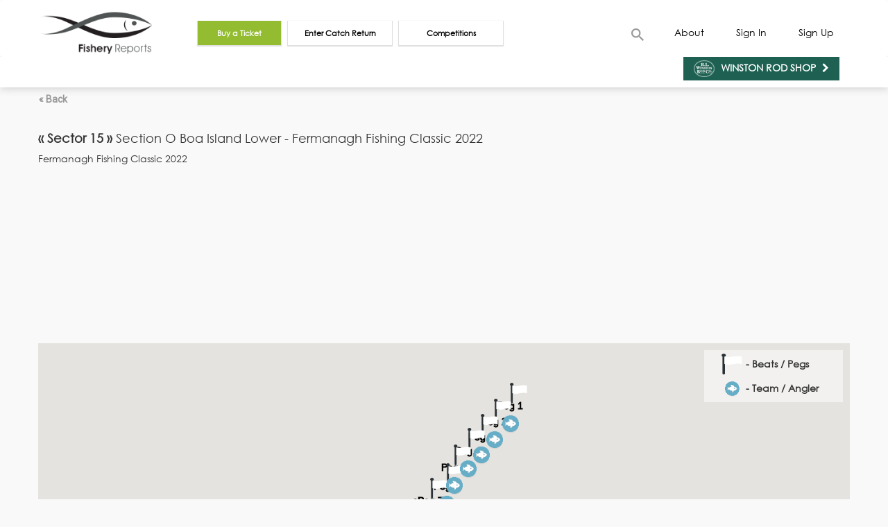

--- FILE ---
content_type: text/html; charset=utf-8
request_url: https://fisheryreports.com/Competitions/Stage/6702
body_size: 26168
content:

<!DOCTYPE html>
<html>
<head>
    <meta charset="utf-8" />
    <meta name="viewport" content="width=device-width, initial-scale=1.0, maximum-scale=1.0, user-scalable=no">
    <title>Stage Info</title>

    <link href="https://fonts.googleapis.com/css?family=Roboto" rel="stylesheet" type="text/css">
    <link href="https://fonts.googleapis.com/icon?family=Material+Icons" rel="stylesheet">

    <script src="/bundles/modernizr?v=inCVuEFe6J4Q07A0AcRsbJic_UE5MwpRMNGcOtk94TE1"></script>

    <link href="/Content/css?v=GksItphnB57cj0oy-6-QA58DCXA5y47V7uyRBTZdBMc1" rel="stylesheet"/>

    <link href="/Content/plugins?v=zYBRS4-gKnSfjcRyjgJWB6S6juc_Q7uv23dDymdk6Do1" rel="stylesheet"/>


    
    <!-- Add fancyBox -->
    <link href="/Scripts/Plugins/fancyBox/source/jquery.fancybox.css" rel="stylesheet" />


    <!-- Hotjar Tracking Code for https://fisheryreports.com/ -->
    <script>
        (function (h, o, t, j, a, r) {
            h.hj = h.hj || function () { (h.hj.q = h.hj.q || []).push(arguments) };
            h._hjSettings = { hjid: 301242, hjsv: 5 };  //demo - 301242, live - 301788
            a = o.getElementsByTagName('head')[0];
            r = o.createElement('script'); r.async = 1;
            r.src = t + h._hjSettings.hjid + j + h._hjSettings.hjsv;
            a.appendChild(r);
        })(window, document, '//static.hotjar.com/c/hotjar-', '.js?sv=');
    </script>

<!-- Google Analytics -->
<script>
  (function(i,s,o,g,r,a,m){i['GoogleAnalyticsObject']=r;i[r]=i[r]||function(){
  (i[r].q=i[r].q||[]).push(arguments)},i[r].l=1*new Date();a=s.createElement(o),
  m=s.getElementsByTagName(o)[0];a.async=1;a.src=g;m.parentNode.insertBefore(a,m)
  })(window,document,'script','https://www.google-analytics.com/analytics.js','ga');

  ga('create', 'UA-85114831-1', 'auto');
  ga('send', 'pageview');

</script>
<!-- End Google Analytics -->
</head>
<body>
    <div id="locker" style="background-color: gray; opacity: 0.7; z-index: 11; position: absolute;">
    </div>


    <input type="text" class="hidden" id="fishery" />
        <div class="navbar navbar-default header-block p-b-5">
            <div class="container">
                <div class="navbar-header">
                    <button type="button" class="navbar-toggle btn btn-default-fr" data-toggle="collapse" data-target=".navbar-collapse">
                        <span class="icon-bar"></span>
                        <span class="icon-bar"></span>
                        <span class="icon-bar"></span>
                    </button>
                    <div class="search-block mobile-search">
                        <div class="search-container">
                            <form class="searchbox">
                                <input type="search" placeholder="Search..." name="search" class="searchbox-input" required data-touchscreen="true">
                                <div class="p-10 searchbox-icon img-circle">
                                    <img src="[data-uri]" />
                                </div>
                            </form>
                        </div>
                    </div>
                    <div class="navbar-brand">
                        <a href="/">
                            <div class="logo"></div>
                        </a>
                    </div>
                </div>
                <div class="navbar-collapse collapse top-menu">
                    <ul class="nav navbar-nav navbar-nav-header desktop-right">
                        <li class="desktop-search">
                            <form class="searchbox">
                                <input type="search" placeholder="Search..." name="search" class="searchbox-input" required data-touchscreen="true">
                                <div class="p-10 searchbox-icon img-circle">
                                    <img src="[data-uri]" />
                                </div>
                            </form>
                        </li>
                        <li>
                            <a href="/AboutUs" class="m-t-5">About</a>
                        </li>
                            <li>
                                <a id="open-login-modal" href="javascript:void(0);" class="m-t-5" data-toggle="modal" data-target="#modal-login">Sign In</a>
                            </li>
                            <li>
                                <a href="javascript:void(0);" class="m-t-5" data-toggle="modal" data-target="#modal-register">Sign Up</a>
                            </li>

                    </ul>
                </div>
                <div class="navbar-button">
                    <ul>

                            <li >
                                <a href="javascript:;" id="button-buy-ticket" class="btn button-green" >
                                    <span>Buy a Ticket</span>
                                </a>
                            </li>
                            <li class="button-catch-return" >
                                <a href="javascript:;" class="btn button-catch-return cr-allow">
                                    <span>Enter Catch Return</span>
                                </a>
                            </li>
                            <li>
                                <a href="/Competitions" id="button-join-competition" class="btn">
                                    <span>Competitions</span>
                                </a>
                            </li>

                    </ul>
                </div>
            </div>
        </div>
<div class="container-fluid body-content p-0">
        <div class="bg-white bottom-shadow fishery-select-block">
            <div class="container p-b-5">
                <div class="row fishery-select">
                                            <div class="pull-right header-links p-0 fb-page-link">
                            <a href="/WinstonRods" class="top-link link-winston-road bold block m-0">
                                <img src="/Content/Images/WinstonRods/Winston.png" style="width: 30px;">
                                <span class="inline-block p-0 p-l-5 p-r-5"> Winston Rod Shop</span>
                                <i class="fa fa-chevron-right m-t-min-3" aria-hidden="true"></i>
                            </a>

                            
                        </div>
                </div>
                <div class="row">
                    <div class="pull-right header-links p-t-5">
                        <div class="about-menu p-r-0 ">
                                                                                                                                        </div>
                    </div>
                </div>
            </div>
        </div>
    <div id="content" style="min-height:500px">
        


<div class="container"><a href="/Competitions/3202/Stages" class="btn p-l-0"><span class="bold">« Back</span></a></div>

<div class="container competition-container m-t-20">
    <div class="col-md-12 col-xs-12 block h-300 p-l-0 p-r-0">
        <div class="h-300 col-md-12 p-0">
                <h4 class="pull-left"><span class="bold">« Sector 15 »</span> <span>Section O Boa Island Lower - Fermanagh Fishing Classic 2022</span></h4>
            <div class="overflow-auto w-full h-200">
                Fermanagh Fishing Classic 2022
            </div>
        </div>

    </div>

    <div class="col-md-12 col-xs-12 p-0 m-t-15 m-b-20 stage-map-link" data-stageid="6702">
        <div id="stage-summary-map" class="h-400 col-md-12 p-0"></div>
        <div id="stage-legend" class="absolute w-200 p-5 m-t-10 col-md-12 col-xs-12">
            <div class="col-md-12 col-xs-12 p-0">
                <div class="block w-full h-35">
                    <div class="pull-left m-r-5" style="width:50px">
                        <img class="w-30 h-30  pull-right" src="/Content/Images/Fishery/flaf_white.png" />
                    </div>
                    <span class="bold p-t-5 block">- Beats / Pegs</span>
                </div>
                <div class="block w-full">
                    <div class="pull-left m-r-5" style="width:50px">
                            <img class="w-30 h-30  pull-right" src="/Content/Images/pin_fish.png" />
                    </div>
                    <span class="bold p-t-5 block">- Team / Angler</span>
                </div>
            </div>
        </div>
        
    </div>
        <div class="col-md-12 p-0">
            <h4><span class="bold m-t-0">Leadership board</span> (Sector 15)</h4>
            <div class="filters sector">
                    <div class="col-md-12">
                        <h5 class="bold m-t-0">Show by Sub-Sector:</h5>
                        <div class="subSectors">
                                    <div class="setting-item beat">
                                        <button class="btn setting h-30" data-subsector="1">Sub-Sector 1</button>
                                    </div>
                                    <div class="setting-item beat">
                                        <button class="btn setting h-30" data-subsector="2">Sub-Sector 2</button>
                                    </div>
                            <div class="setting-item beat">
                                <button class="btn setting h-30 setting-selected" data-subsector="-1">All Sub-Sectors</button>
                            </div>
                        </div>
                    </div>
                                    <div class="col-md-12">
                        <h5 class="bold m-t-0">Show by Session:</h5>
                        <div class="sessions">
                                    <div class="setting-item">
                                        <button class="btn setting h-30" data-session="1">Session 1</button>
                                    </div>
                                    <div class="setting-item">
                                        <button class="btn setting h-30" data-session="2">Session 2</button>
                                    </div>
                                    <div class="setting-item">
                                        <button class="btn setting h-30" data-session="3">Session 3</button>
                                    </div>
                            <div class="setting-item">
                                <button class="btn setting h-30 setting-selected" data-session="-1">All Sessions</button>
                            </div>
                        </div>
                    </div>
            </div>

            <table id="stageLeadership" class="table table-bordered table-responsive table-striped table-hover dataTable p-0 m-b-20 w-full">
                <thead>
                    <tr>
                        <th>№</th>
                        <th>Name</th>
                        <th class="thTeam" style="display:none">Team</th>
                                    <th class="thTotalWeight" style="display:none">Scoring Weight (Kgs)</th>
                                    <th class="thBeatNumber" style="display:none">Peg Number</th>

                    </tr>
                </thead>
            </table>
        </div>
        <div class="col-md-12 p-0">
            <h4><span class="bold m-t-0">Overall results</span></h4>

            <div class="filters overall">
                <div class="col-md-12">
                    <h5 class="bold m-t-0">Show:</h5>
                    <div class="type">
                        <div class="setting-item">
                            <button class="btn setting h-30 teamResult">Team Results</button>
                        </div>
                        <div class="setting-item">
                            <button class="btn setting setting-selected h-30 w-110 individualResult">Individual Results</button>
                        </div>

                    </div>
                </div>
                    <div id="overall-sessions-filter-buttons" class="col-md-12">
                        <h5 class="bold m-t-0">Show by Session:</h5>
                        <div class="sessions">
                                <div class="setting-item">
                                    <button class="btn setting h-30" data-session="1">Session 1</button>
                                </div>
                                <div class="setting-item">
                                    <button class="btn setting h-30" data-session="2">Session 2</button>
                                </div>
                                <div class="setting-item">
                                    <button class="btn setting h-30" data-session="3">Session 3</button>
                                </div>
                            <div class="setting-item">
                                <button class="btn setting h-30 setting-selected" data-session="-1">All Sessions</button>
                            </div>
                        </div>
                    </div>
            </div>

            <table id="overallResultsTable" class="table table-bordered table-responsive table-striped table-hover dataTable p-0 m-b-20 w-full">
                <thead>
                    <tr>
                        <th>№</th>
                        <th class="thName">Name</th>
                        <th class="thTeam" style="display:none">Team</th>
                                    <th class="thTotalWeightCompetitionScoring" style="display:none">Total Weight (Kgs)</th>
                                    <th class="thBeatNumberCS" style="display:none">Peg NumberCS</th>
                                        <th class="thTotalWeight" style="display:none">Scoring Weight (Kgs)</th>
                                        <th class="thBeatNumber" style="display:none">Peg Number</th>

                        </tr>
                </thead>
            </table>
        </div>
</div>


    </div>
            <div class="quickLinks">
                <div class="container p-10">
                    <div class="col-md-12 p-l-30">
                        <h4 class="title col-md-3 m-0 m-b-5 p-b-5 p-t-10">
                            <span>QUICK LINKS</span>
                            <img class="pull-right h-20" src="[data-uri]" />
                        </h4>
                        <div class="links col-sm-12 p-0">
                            <span class="inline-block m-r-5" style="width:119px"><a href="/anglingBuddies">Angling Buddies</a></span>
                            <span class="inline-block m-r-5" style="width:124px"><a href="/benefits">Member Benefits</a></span>
                            <span class="inline-block m-r-5" style="width:105px"><a href="/PrivacyPolicy">Privacy Policy</a></span>
                            <span class="inline-block m-r-5" style="width:109px"><a href="/Booking">Booking T&C's</a></span>
                            <span class="inline-block m-r-5" style="width:70px"><a href="/sitemap">Sitemap</a></span>
                            <span class="inline-block m-r-5" style="width:40px"><a href="/faq">FAQ</a></span>
                            <span class="inline-block m-r-5" style="width:146px"><a href="/competitionservices">Competition Services</a></span>
                            <span class="inline-block m-r-5" style="width:90px"><a href="javascript:void(0);" data-toggle="modal" data-target="#modal-contact-us">Contact Us</a></span>
                        </div>
                    </div>
                    
                </div>
            </div>
        <a href="javascript:;" class="scrollup">Scroll</a>
        <footer class="p-t-20 p-b-20">
            <p class="text-center">Copyright 2026 &copy; <b><a href="/">FisheryReports.com</a></b>. <a href="/PrivacyPolicy">Privacy Policy - Company Number 09910824</a></p>
        </footer>
</div>

        <div class="modal fade" id="modal-login" tabindex="-1" role="dialog">
            <div class="modal-dialog">
                <div class="modal-content">
                    <div class="modal-header">
                        <button type="button" class="close" data-dismiss="modal" aria-label="Close">
                            <span aria-hidden="true"><i class="glyphicon glyphicon-remove-circle glyphicon-color-black"></i></span>
                        </button>
                        <h4 class="modal-title">Sign In</h4>
                    </div>
                    <div class="modal-body" style="display: table;">
                        <span id="login-msg" class="block justify light-blue m-b-10"></span>
                        <form action="/Account/Login" class="form-horizontal" id="form-signin" method="post" role="form"><input name="__RequestVerificationToken" type="hidden" value="tidhN92orr9ROox3HfzEDobSL3RN-AOfer64XGpZafhiUG-5Ix9Gec6LPk-FDR55NFiGeDQDW-Xe4Q926eYVPdlJPdq-0LMoS1lkUAfRe0w1" />    <div class="fieldset fieldset-login fieldset-active">
        <div class="form-group">
            <div class="col-md-offset-1 col-md-10">
                <div class="input-group w-full">
                    <span class="input-group-addon" id="basic-addon1">Email or Phone:</span>
                    <input name="EmailOrPhone" id="EmailOrPhone" type="text" aria-describedby="basic-addon1" class="form-control continue"
                           data-val="true" data-val-required="This field is required" data-touchscreen="true" />
                    <span class="input-group-addon" id="basic-addon1">*</span>
                </div>
                <span class="field-validation-valid text-danger" data-valmsg-for="EmailOrPhone" data-valmsg-replace="true"></span>
            </div>
        </div>
        <div class="form-group">
            <div class="col-md-offset-1 col-md-10">
                <div class="input-group w-full">
                    <span class="input-group-addon" id="basic-addon2">Password:</span>
                    <input name="Password" id="Password" type="password" aria-describedby="basic-addon2" class="form-control continue"
                           data-val="true" data-val-required="Please, type the password" data-touchscreen="true">
                    <span class="input-group-addon" id="basic-addon2">*</span>
                </div>
                <a id="go-to-forgot-password" href="javascript:void(0);" class="pull-right text-center w-full">Forgot your password?</a>
                <span class="field-validation-valid text-danger" data-valmsg-for="Password" data-valmsg-replace="true"></span>
            </div>
        </div>
    </div>
</form><form action="/Account/SimpleLogin" class="form-horizontal" id="form-signin-simple" method="post" role="form"><input name="__RequestVerificationToken" type="hidden" value="oZi9vrg25e9bujI0iTOonNF_SWnRqgvvXIC1VrgCv2dvcB0nejGoNNZjgLtVTqgRDF1kmb606puWmx13LD6HFGbWGN-9pW_LOD_6dHYhOEE1" />    <div class="fieldset fieldset-login-without-email">
        <div class="form-group">
            <div class="col-md-offset-1 col-md-10">
                <div class="input-group w-full">
                    <span class="input-group-addon" id="basic-addon3">Full Name:</span>
                    <input name="FullName" id="FullName" type="text" class="signin form-control continue h-40" aria-describedby="basic-addon3" placeholder="Name & Surname"
                           data-val="true" data-touchscreen="true">
                    <span class="input-group-addon" id="basic-addon3">*</span>
                </div>
            </div>
        </div>
        <div class="form-group">
            <div class="col-md-offset-1 col-md-10">
                <div class="input-group w-full">
                    <span class="input-group-addon" id="basic-addon4">UK Post Code:</span>
                    <input name="Postcode" id="Postcode" type="text" class="signin form-control continue h-40" aria-describedby="basic-addon4"  placeholder="XX00 0XX"
                           data-val="true" data-touchscreen="true">
                    <span class="input-group-addon" id="basic-addon4">*</span>
                </div>
            </div>
        </div>
    </div>
    <div class="fieldset fieldset-ticket">
        <div class="form-group">
            <div class="col-md-offset-1 col-md-10">
                <div class="input-group">
                    <span class="input-group-addon" id="basic-addon5">Ticket Number:</span>
                    <input name="TicketNumber" id="TicketNumber" type="text" class="signin form-control continue h-40" aria-describedby="basic-addon5" placeholder="XXXXXXXXXX"
                           data-val="true" data-touchscreen="true">
                    <span class="input-group-addon" id="basic-addon5">*</span>
                </div>
            </div>
        </div>
    </div>
</form><div class="form-group m-t-min-10">
    <div class="col-md-offset-1 col-md-10 p-t-10 p-r-0">
        <span class="pull-right light-blue">*&nbsp;mandatory</span>
        <div class="checkbox m-t-0">
            <label><input id="to-season-ticket-sign-in" type="checkbox" data-val="true">I'm a season ticket holder</label>
        </div>
    </div>
</div>
<div class="form-group">
    <div class="col-md-offset-1 col-md-10 p-r-0">
        <div class="checkbox m-0">
            <label><input id="to-login-without-email" type="checkbox" data-val="true">Sign In without phone and e-mail</label>
        </div>
    </div>
</div>


<div class="form-group m-t-5">
    <div class="col-md-offset-1 col-md-10">
        <input id="login" type="button" value="Sign In" class="btn btn-success-fr btn-success-fr-green form-control" />
    </div>
    
    <div class="col-md-offset-1 col-md-10">
        <span class="text-center w-full block m-t-5 m-b-5">OR</span>
        <a id="go-to-signup"class="btn btn-success-fr btn-success-fr-green form-control">Create New Fishery Reports Account</a>
    </div>
</div>



                    </div>
                </div>
            </div>
        </div>
        <div class="modal fade" id="modal-register" tabindex="-1" role="dialog">
            <div class="modal-dialog">
                <div class="modal-content">
                    <div class="modal-header">
                        <button type="button" class="close" data-dismiss="modal" aria-label="Close">
                            <span aria-hidden="true"><i class="glyphicon glyphicon-remove-circle glyphicon-color-black"></i></span>
                        </button>
                        <h4 class="modal-title">Create an account</h4>
                        <p>Buy tickets in advance online, view and input interactive and informative catch returns and build your personal fishing diary with Fishery Reports. To become a full Fishery Reports member and qualify for full member benefits, simply enter your email and mobile phone number to set up your account.</p>
                    </div>
                    <div class="modal-body">
                        

<form action="/Account/Register" class="form-horizontal" id="form-signup" method="post" role="form"><input name="__RequestVerificationToken" type="hidden" value="HpF3O2R5B2xEZQ5ZDR9fYlpc6QN7L8Qg3Ix-aPNLHYWQzt_T1VPXB3ZX2cYOrKvcpKRNObIhdT0sXsyDuUwkVhKVAsHq3Q81dNKMbWzEIZk1" />    <div class="fieldset fieldset-reg-email fieldset-active">
        <div class="form-group">
            <div class="col-md-offset-1 col-md-10">
                <div class="input-group">
                    <span class="input-group-addon" id="basic-addon1">Email:</span>
                    <input name="Email" id="Email" type="text" class="form-control continue h-40" aria-describedby="basic-addon1" placeholder="myname@example.com"
                           data-val="true" data-val-email="Please, type valid email address" data-touchscreen="true">
                    <span class="input-group-addon" id="basic-addon1"></span>
                </div>
            </div>
        </div>
        <div class="form-group">
            <div class="col-md-offset-1 col-md-10">
                <div class="input-group">
                    <span class="input-group-addon" id="basic-addon2">Phone:</span>
                    <input name="Phone" id="Phone" type="text" class="form-control continue h-40" aria-describedby="basic-addon2" placeholder="+ХХХХХХХХХХХХХХХХХХХХХХХ"
                           data-val="true" data-touchscreen="true">
                    <span class="input-group-addon" id="basic-addon2"></span>
                </div>
            </div>
        </div>
    </div>
</form>
<form action="/Account/SimpleRegister" class="form-horizontal" id="form-signup-simple" method="post" role="form"><input name="__RequestVerificationToken" type="hidden" value="J0n8wtOzkasew7DY9SgMf96Yxo-qNt24Z2FNzELtj11NA07XGFf1w8YHDiqeqbcbHDuWMWPlkZgJ4McBjBr662wvv6Vb2xIqaKc2ahBZ4Hk1" />    <div class="fieldset fieldset-reg-without-email">
        <div class="form-group">
            <div class="col-md-offset-1 col-md-10">
                <div class="input-group">
                    <span class="input-group-addon" id="basic-addon3">Full Name:</span>
                    <input name="FullName" id="FullName" type="text" class="signup form-control continue h-40" aria-describedby="basic-addon3" placeholder="Name & Surname"
                           data-val="true" data-touchscreen="true">
                    <span class="input-group-addon" id="basic-addon3">*</span>
                </div>
            </div>
        </div>
        <div class="form-group">
            <div class="col-md-offset-1 col-md-10">
                <div class="input-group">
                    <span class="input-group-addon" id="basic-addon4">UK Post Code:</span>
                    <input name="Postcode" id="Postcode" type="text" class="signup form-control continue h-40" aria-describedby="basic-addon4" placeholder="XX00 0XX"
                           data-val="true" data-touchscreen="true">
                    <span class="input-group-addon" id="basic-addon4">*</span>
                </div>
            </div>
        </div>
    </div>
    <div class="fieldset fieldset-ticket">
        <div class="form-group">
            <div class="col-md-offset-1 col-md-10">
                <div class="input-group">
                    <span class="input-group-addon" id="basic-addon5">Fishery:</span>
                    <select name="TicketFisheryId" id="TicketFisheryId" class="form-control continue h-40" aria-describedby="basic-addon5" data-val="true"></select>
                    <span class="input-group-addon" id="basic-addon5">*</span>
                </div>
            </div>
        </div>
    </div>
    <div class="fieldset fieldset-ticket">
        <div class="form-group">
            <div class="col-md-offset-1 col-md-10">
                <div class="input-group">
                    <span class="input-group-addon" id="basic-addon5">Ticket Number:</span>
                    <input name="TicketNumber" id="TicketNumber" type="text" class="signup form-control continue h-40" aria-describedby="basic-addon5" placeholder="XXXXXXXXXX"
                           data-val="true" data-touchscreen="true">
                    <span class="input-group-addon" id="basic-addon5">*</span>
                </div>
            </div>
        </div>
    </div>
</form><div class="form-group">
    <div class="col-md-offset-1 col-md-10 p-t-10 p-r-0">
        <span class="pull-right light-blue">*&nbsp;mandatory</span>
        <div class="checkbox m-t-0">
            <label><input id="to-season-ticket" type="checkbox" data-val="true">I'm a season ticket holder</label>
        </div>
    </div>
</div>
<div class="form-group">
    <div class="col-md-offset-1 col-md-10">
        <div class="checkbox">
            <label><input id="to-reg-without-email" type="checkbox" data-val="true">Sign Up without phone and e-mail</label>
        </div>
    </div>
</div>
<div class="form-group">
    <div class="col-md-offset-1 col-md-10">
        <div class="checkbox">
            <label><input id="agree" type="checkbox" data-val="true">I agree with the <a href="/PrivacyPolicy" target="_blank">Privacy Policy</a> and <a href="/Booking" target="_blank">Booking T&C's</a></label>
        </div>
    </div>
</div>
<div class="form-group">
    <div class="col-md-offset-1 col-md-10">
        <input id="send" type="button" class="btn btn-success-fr btn-success-fr-green form-control" value="Create an Account" />
    </div>
    <div class="col-md-offset-1 col-md-10">
        <span class="text-center w-full block m-t-5 m-b-5">OR</span>
        <a class="go-to-signin btn btn-success-fr btn-success-fr-green form-control">Sign In With Existing Account</a>
    </div>
</div>

<div class="clearfix"></div>


                    </div>
                </div>
            </div>
        </div>
        <div class="modal fade" id="modal-forgot-password" tabindex="-1" role="dialog">
            <div class="modal-dialog">
                <div class="modal-content">
                    <div class="modal-header">
                        <button type="button" class="close" data-dismiss="modal" aria-label="Close">
                            <span aria-hidden="true"><i class="glyphicon glyphicon-remove-circle glyphicon-color-black"></i></span>
                        </button>
                        <h4 class="modal-title">Forgot Password</h4>
                    </div>
                    <div class="modal-body">
<form action="/Account/ForgotPassword" class="form-horizontal" id="form-forgot-password" method="post" role="form"><input name="__RequestVerificationToken" type="hidden" value="m3UY1bFHg34UvgG6-oYDmpVCr6m438KEB6iBcFam40dTFuUM3yITcfqtsclftuL92f7SaklUg01X__ZHSbw70f8ldPXxJBEx9SgEM39Thp81" />                            <div class="form-group">
                                <div class="col-md-offset-1 col-md-10">
                                    <div class="input-group">
                                        <span class="input-group-addon" id="basic-addon5">Email or Phone:</span>
                                        <input name="Field" id="Field" type="text" aria-describedby="basic-addon5" class="form-control continue"
                                               data-val="true" data-val-required="This field is required" data-touchscreen="true" />
                                        <span class="input-group-addon" id="basic-addon5">*</span>
                                    </div>
                                </div>
                            </div>
                            <div class="form-group">
                                <div class="col-md-offset-1 col-md-10">
                                    <input type="button" value="Send me a new password" class="btn btn-success-fr btn-success-fr-green form-control" />
                                </div>
                            </div>
</form>                    </div>
                    <div class="modal-footer">
                        <span>You have an account? <a id="go-to-signin" class="go-to-signin" href="javascript:;">Log in here</a></span>
                    </div>
                </div>
            </div>
        </div>

    <div class="modal fade" id="modal-catch" tabindex="-1" role="dialog">
        <div class="modal-dialog">
            <div class="modal-content">
                <div class="modal-header">
                    <button type="button" class="close" data-dismiss="modal" aria-label="Close">
                        <span aria-hidden="true"><i class="glyphicon glyphicon-remove-circle glyphicon-color-black"></i></span>
                    </button>
                </div>
                <div class="modal-body w-full p-0">
                    
<form action="" class="form-horizontal" id="form-signup" method="post" role="form">    <ul class="nav nav-tabs" id="cr-tabs" role="tablist">
        <li role="presentation" class="active col-md-6 col-xs-6 return bold"><a href="#return" aria-controls="return" role="tab" data-toggle="tab">Catch return</a></li>
        <li role="presentation" class="col-md-6 col-xs-6 bold details disabled"><a href="#details" aria-controls="details" role="tab" data-toggle="tab">Catch details</a></li>
        
    </ul>
    <!-- Tab panes -->
    <div class="tab-content inline-block w-full m-b-min-5">
        <div role="tabpanel" class="tab-pane active" id="return">
            <div>
                <h4 class="dark-grey text-center m-b-5">Have you caught any fish today?</h4>
                <h4 class="light-grey text-center m-t-0">Take into account released and taken home fish.</h4>
                <div id="cr-tickets-list" class="m-b-10 inline-block scrollable overflow-auto col-md-12" style="width: 98%;">
                    
                </div>
            </div>
            <div class="col-md-4 col-md-offset-4 col-xs-10 col-xs-offset-1 m-b-20 m-t-20">
                <a class="btn btn-success-fr w-full disabled" id="toMap">CONTINUE</a>
            </div>
        </div>
        <div role="tabpanel" class="tab-pane" id="details">
            <canvas id="canvas" width=140 height=140 style="display:none"></canvas>
            <div id="CRmap" class="col-md-12 col-xs-12 p-0"></div>
            <h4 class="cr-helper absolute col-md-8 col-md-offset-2 col-xs-12 col-xs-offset-0 text-center p-10 light-blue bold m-t-0" style="background: rgba(255,255,255,0.5); border-width: 2px; border: solid;">
                Please mark where each fish was caught - #<span id="fish-order">1</span>
            </h4>
            <h4 class="cr-helper absolute col-md-6 col-md-offset-1 col-xs-12 col-xs-offset-0 text-center p-10 light-blue bold m-t-0" style="background: rgba(255,255,255,0.5); display:none;">
                Please fill catch details about your fish. 
            </h4>
            <div class="col-md-6 col-md-offset-1 col-xs-10 col-xs-offset-1 cr-btn">
                
                <a id="toSummary" class="btn btn-success-fr btn-success-fr-green w-full" style="display:none">SAVE FULL CATCH RETURNS INFO</a>
            </div>
            <div id="cr-editor" class="col-md-4 col-xs-12 p-0 absolute" style="height: 500px; right: 0;  background: white; display:none; overflow-y: auto; overflow-x:hidden">
                <div class="col-md-12 panel-grey p-l-30">
                    <div class="inline-block bold" style="font-size: 16px; padding: 2px 0;">
                        <img class="m-t-min-3" src="[data-uri]" />
                        
                        <span class="light-blue bold">Fish</span>
                        <span>(<span id="fish-index">1</span>/<span id="fish-amount">2</span>)</span>
                    </div>
                </div>
                <div class="col-md-12 cr-options">
                    <a id="copy" class="btn btn-success-fr btn-success-fr-green col-md-12 m-t-5" style="padding: 3px 6px; display:none; font-size:12px; white-space: normal;">COPY INFO FROM PREVIOUS FISH</a>
                    <i class="fa fa-close pointer absolute" style="right: 10px; top: 30px; display:none; z-index: 1;"></i>
                    <div id="upload-file-container" class="upload pointer m-t-40 img-circle" action="/api/Upload?type=Fish" method="post">
                        <input type="file" accept="image/*" value="..." id="uploadEditorImage" />
                    </div>
                    <p class="light-blue text-center bold f-s-15 m-b-0"><span style="color: white; background: orange;">Please select from the following options</span></p>
                    <div class="m-t-5 caughtNumber">
                        <span class="light-blue bold underline">NUMBER OF FISH</span>
                        <input type="number" min="0" step="1" class="form-control m-b-5" autocomplete="off" data-what="caughtNumber" data-touchscreen="true" style="width: 80%;" />
                    </div>
                    <div class="m-t-5 fish-release">
                        <span class="light-blue bold underline">FISH</span>
                        <ul class="list-inline list-inline-links p-l-15 m-b-0" data-what="fish-release"></ul>
                    </div>
                    <div class="m-t-5 positions">
                        <span class="light-blue bold underline">WHERE</span>
                        <ul class="list-inline list-inline-links p-l-15 m-b-0" data-what="positions"></ul>
                    </div>
                    <div class="m-t-5 species">
                        <span class="light-blue bold underline">SPECIES</span>
                        <ul class="list-inline list-inline-links p-l-15 m-b-0" data-what="species"></ul>
                        <input type="text" class="form-control m-b-5" autocomplete="off" data-what="coarseSpecies" data-touchscreen="true" style="width: 80%;" />
                    </div>
                    <div class="m-t-5 fish-sizes">
                        <span class="light-blue bold underline">APPROX SIZE (LB)</span>
                        <ul class="list-inline list-inline-links p-l-15 m-b-0" data-what="fish-sizes">
                            <li class="light-grey" data-id="1">1</li>
                            <li class="light-grey" data-id="2">2</li>
                            <li class="light-grey" data-id="3">3</li>
                            <li class="light-grey" data-id="4">4</li>
                            <li class="light-grey" data-id="5">5</li>
                            <li class="light-grey" data-id="6">6</li>
                            <li class="light-grey" data-id="7">7</li>
                            <li class="light-grey" data-id="8">8</li>
                            <li class="light-grey" data-id="9">9</li>
                            <li class="light-grey" data-id="10">10</li>
                            <li class="light-grey" data-id="11">11</li>
                            <li class="light-grey" data-id="12">12</li>
                            <li class="light-grey" data-id="13">13</li>
                        </ul>
                    </div>
                    <div class="m-t-5 day-periods">
                        <span class="light-blue bold underline">TIME OF DAY</span>
                        <ul class="list-inline list-inline-links p-l-15 m-b-0" data-what="day-periods"></ul>
                    </div>
                    <div class="m-t-5 lines">
                        <span class="light-blue bold underline">LINE</span>  
                        <ul class="list-inline list-inline-links p-l-15 m-b-0" data-what="lines"></ul>
                    </div>
                    <div class="m-t-5 flies">
                        <span class="light-blue bold underline">FLY</span>
                        <ul class="list-inline list-inline-links p-l-15 m-b-0" data-what="flies"></ul>
                        <input type="text" class="form-control m-b-5 w-full" autocomplete="off" data-what="flies" data-touchscreen="true" />
                    </div>
                    <div class="m-t-5 mostLength">
                        <span class="light-blue bold underline">LONGEST FISH</span>
                        <input type="number" min="0" step="1" class="form-control m-b-5" autocomplete="off" data-what="mostLength" data-touchscreen="true" style="width: 80%;" />
                    </div>
                    <div class="m-t-5 mostWeight">
                        <span class="light-blue bold underline">HEAVIEST FISH</span>
                        <input type="number" min="0" step="1" class="form-control m-b-5" autocomplete="off" data-what="mostWeight" data-touchscreen="true" style="width: 80%;" />
                    </div>
                    <div class="m-t-5 totalWeight">
                        <span class="light-blue bold underline">TOTAL WEIGHT</span>
                        <input type="number" min="0" step="1" class="form-control m-b-5" autocomplete="off" data-what="totalWeight" data-touchscreen="true" style="width: 80%;" />
                    </div>
                    <div class="m-t-5 totalLength">
                        <span class="light-blue bold underline">TOTAL LENGTH</span>
                        <input type="number" min="0" step="1" class="form-control m-b-5" autocomplete="off" data-what="totalLength" data-touchscreen="true" style="width: 80%;" />
                    </div>
                    <div class="col-md-10 col-xs-10 col-xs-offset-1 cr-btn p-0" style="position:relative !important; bottom:0 !important">
                        <a id="clear" class="col-md-6 col-md-offset-3 pointer text-center light-grey underline block m-b-10 p-0">CLEAR</a>
                        <a id="next-fish" class="btn btn-success-fr btn-success-fr-green w-full disabled">SAVE AND CONTINUE</a>
                        
                        <a id="toSummaryMobile" class="btn btn-success-fr btn-success-fr-green w-full m-t-5" style="display:none; margin-left: -10px !important;">SAVE CATCH RETURN</a>
                    </div>
                </div>
                
            </div>

        </div>
        
    </div>
</form>

<div class="hidden">
    <div class="fishery-checkins">
        <h4 class="p-l-15 light-blue m-0 fishery-name" style="text-align: center; margin-bottom: 30px !important;"></h4>
        <div class="col-md-12 cr-row p-0">
            <ul class="col-md-5 col-xs-12 p-l-0 ">
                <li class="col-md-12 btn p-5 checkins col-xs-12">
                    <div class="col-md-2 col-xs-1 p-0">
                        <span class="m-r-10 light-blue order"></span>
                    </div>
                    <div class="col-md-9 col-xs-11 p-0 text-left">
                        <span class="light-blue bold ticket-date pull-left normal-whitespace"></span>
                        <span class="light-blue block ticket-title m-l-10 normal-whitespace"></span>
                        <span class="middle-grey block ticket-range normal-whitespace"></span>
                        <span class="light-grey fish-limit normal-whitespace"></span>
                    </div>
                </li>
            </ul>
            <div class="col-md-7 col-xs-12 fish-quantity" style="display:none">
                <div class="col-md-12 p-0 light-blue" style="margin-top:-33px">
                    <h4>HOW MANY FISH HAVE YOU CAUGHT?</h4>
                </div>
                <div class="inline-block m-t-5">
                    <ul id="controls-numbers" class="list-inline list-inline-btn control m-t-2">
                        <li class="btn btn-primary-fr middle-grey m-t-2">0</li>
                        <li class="btn btn-primary-fr middle-grey m-t-2">1</li>
                        <li class="btn btn-primary-fr middle-grey m-t-2">2</li>
                        <li class="btn btn-primary-fr middle-grey m-t-2">3</li>
                        <li class="btn btn-primary-fr middle-grey m-t-2">4</li>
                        <li class="btn btn-primary-fr middle-grey m-t-2">5</li>
                        <li class="btn btn-primary-fr middle-grey m-t-2">6</li>
                        <li class="btn btn-primary-fr middle-grey m-t-2">7</li>
                        <li class="btn btn-primary-fr middle-grey m-t-2">8</li>
                        <li class="btn btn-primary-fr middle-grey m-t-2">9</li>
                        <li class="btn btn-primary-fr middle-grey m-t-2 custom" onclick="$(this).parents('.fish-quantity').find('.control').toggle()">+</li>
                    </ul>
                    <div class="form-group input control m-b-0" style="display:none">
                        <div class="col-md-10">
                            <div class="input-group">
                                <span class="input-group-addon" id="basic-addon1">Custom amount:</span>
                                <input id="custom-amount" type="text" class="form-control continue h-40" aria-describedby="basic-addon1" placeholder="Count" data-val="true" data-touchscreen="true">
                                <span class="input-group-addon" id="basic-addon1"><i class="glyphicon glyphicon-remove-circle light-grey pointer" onclick="$(this).parents('.fish-quantity').find('.control').toggle()"></i></span>
                            </div>
                        </div>
                    </div>
                </div>
            </div>
        </div>
    </div>
    <div>
        <div class="fish-infoBox-cr">
            <div class="header p-10" style="border-top-left-radius:10px; border-top-right-radius:10px">
                <img class="p-l-10" src="[data-uri]" />
                <span class="quantity">x 3</span>
                <div class="fish-name" style="display:inline-block">
                    <span class="bold light-blue name">Rainbow</span>
                    <span class="position">(boat/taken home)</span>
                </div>
                <i class="material-icons pull-right close f-s-12" style="position: absolute; right: 10px;">clear</i>
            </div>
            <div class="fish-info p-25 p-t-10 p-b-0">
                <div class="row m-b-10">
                    <img class="p-l-10 m-r-10" src="[data-uri]" />
                    <span class="light-grey">Weight: </span>
                    <span class="middle-grey weight">3 lb</span>
                </div>
                <div class="row m-b-10">
                    <img class="p-l-10 m-r-10" src="[data-uri]" />
                    <span class="light-grey">Time: </span>
                    <span class="middle-grey time">Morning</span>
                </div>
                <div class="row m-b-10">
                    <img class="p-l-10 m-r-10" src="[data-uri]" />
                    <span class="light-grey">Line: </span>
                    <span class="middle-grey line">Inter</span>
                </div>
                <div class="row m-b-0">
                    <img class="p-l-10 m-r-10" src="[data-uri]" />
                    <span class="light-grey">Fly: </span>
                    <span class="middle-grey fly">Dry</span>
                </div>
                <img class="h-70 w-70 img-circle absolute hidden" src="" alt="" style="top:50px; right:10px" />
                <a class="sharing sharing-small sharing-small-blue sharing-pin pull-right absolute" style="right: 15px; top: 125px; height: 25px; width: 25px;"></a>
                <div class="pull-right col-md-7 p-0" style="position: relative; right: -10px;">
                    <a class="summary-edit col-md-5 pointer text-center light-blue underline pull-right m-b-10">EDIT</a>
                    <a class="summary-clear col-md-5 pointer text-center light-blue underline pull-right m-r-5 m-b-10">CLEAR</a>
                </div>
            </div>
            <div class="footer hidden p-l-10 col-md-5">
                <i class="material-icons left pointer">chevron_left</i>
                <div>
                    <span class="current-fish">1</span>/<span class="total-fish">3</span>
                </div>
                <i class="material-icons right pointer">chevron_right</i>
            </div>
        </div>
    </div>
</div>
<div id="images-cr" class="hidden"></div>


                </div>
            </div>
        </div>
    </div>

    <div class="modal fade" id="modal-buy-ticket" tabindex="-1" role="dialog">
        <div class="modal-dialog">
            <div class="modal-content">
                <div class="modal-header">
                    <button type="button" class="close" data-dismiss="modal" aria-label="Close">
                        <span aria-hidden="true"><i class="glyphicon glyphicon-remove-circle glyphicon-color-black"></i></span>
                    </button>
                </div>
                <div class="modal-body w-full p-0">
                    

<form action="" class="form-horizontal" id="form-signup" method="post" role="form">    <ul class="nav nav-tabs buy-ticket-menu" role="tablist">
            <li role="presentation" class="active col-md-3 col-xs-4 bold"><a href="#fd" aria-controls="fd" role="tab" data-toggle="tab">Fishery and date</a></li>
            <li role="presentation" class="col-md-3 col-xs-4 bold disabled"><a href="#options" class="toOptions disabled" aria-controls="options" role="tab" data-toggle="tab">Select options</a></li>
            <li role="presentation" class="col-md-3 col-xs-4 bold disabled"><a href="#anglerContact" class="toUserInfo disabled" aria-controls="anglerContact" role="tab" data-toggle="tab">User info</a></li>
            <li role="presentation" class="col-md-3 col-xs-4 bold disabled"><a href="#payment" class="toPayment disabled" aria-controls="payment" role="tab" data-toggle="tab">Payment</a></li>
    </ul>
    <div class="tab-content inline-block w-full m-b-min-5">
        <div role="tabpanel" class="tab-pane active" id="fd">
            <div class="p-t-10 p-b-10">
                <div class="col-md-7 iframe p-b-10">
                    <h5 class="light-blue bold col-md-10 p-0 m-0 p-t-10 ">Select the Fishery and Date you would like:</h5>
                    <div class="m-0 p-0" style="height: 34px;">
                        <div id="form-search" class="input-group lightInput" style="display: none;">
                            <input id="search" type="text" class="form-control lightInput p-0" placeholder="Search" style="display: none;" data-touchscreen="true">
                            <div class="input-group-btn lightInput">
                                <button class="btn btn-default lightInput" type="submit"><i class="glyphicon glyphicon-search"></i></button>
                            </div>
                        </div>
                    </div>
                    <hr class="col-md-12 p-r-5 p-l-5 m-0" style="color:black !important;" />
                    <ul id="fisheries" class="radio-list col-md-12 p-5 scrollable overflow-auto"></ul>
                </div>
                <div class="col-md-5 iframe calendar-container">
                    <div class="row">
                        <div class="col-md-8">
                            <div id="calendar" class="calendar"></div>
                        </div>
                    </div>
                </div>
            </div>
            <div class="p-t-10"></div>
            <div class="col-md-4 col-md-offset-4 col-xs-10 col-xs-offset-1 m-b-10 m-t-20">
                <a id="continue" class="btn btn-success-fr w-full disabled toOptions">CONTINUE</a>
            </div>
        </div>
        <div role="tabpanel" class="tab-pane" id="options">
            <div class="row bottom-shadow p-10 w-full m-l-0" style="background-color:#eeeeee">
                <div class="col-md-8 p-b-5">
                    <span class="bold">Select:</span>
                    <label class="m-r-5 tabs-like-buttons selected underline btn custom-tab form-control inline" data-tab="tickets">Tickets</label>
                    <label class="m-r-5 underline custom-tab tabs-like-buttons form-control inline" data-tab="boats">Boats</label>
                    <label class="m-r-5 underline custom-tab tabs-like-buttons form-control inline" data-tab="extras">Extras</label>
                </div>
                <div class="col-md-4">
                    <center>
                        <label class="col-md-6 light-green" style="text-align: right">
                            Total Cost
                        </label>
                        <label class="col-md-6 light-green total-cost">
                            £ 0.0
                        </label>
                    </center>
                </div>
            </div>
            <div class="tickets">
                <h2 id="no-tickets-text" class="text-center " style="padding-top: 80px;">No tickets available, please choose another date</h2>
            </div>
            <div class="boats">
                <h2 id="no-boats-text" class="text-center" style="padding-top: 80px;">No boats available, please choose another date</h2>
            </div>
            <div id="tickets-list" class="col-md-6 col-sm-6 col-lg-8 scrollable overflow-auto tickets"></div>
            <div id="boats-list" class="col-md-6 col-sm-6 col-lg-8 scrollable overflow-auto boats" hidden></div>
            <div id="extras-list" class="col-md-6 col-sm-6 col-lg-8 scrollable overflow-auto extras" hidden></div>
            <div class="col-md-6 col-lg-4 p-0 pull-right col-sm-6 col-xs-12" style="text-align: center;">
                <label id="tickets-for-fishery" class="light-blue"></label>
                <ul class="selected-list p-l-15 p-r-0 col-md-12 scrollable overflow-auto" id="bt-selected"></ul>
            </div>
            <div class="col-md-4 col-md-offset-4 col-xs-10 col-xs-offset-1 m-b-10 m-t-20" style="clear:both;">
                <a class="btn btn-success-fr w-full continueBuy disabled">CONTINUE</a>
            </div>
        </div>

        <div role="tabpanel" class="tab-pane" id="anglerContact">
            <div class="col-md-12 m-t-10">
                <div class="col-md-3"></div>
                <div class="col-md-6">
                    <div class="fieldset angler-fieldset-reg-email fieldset-active">
                        <div class="form-group">
                            <div class="col-md-offset-1 col-md-10">
                                <div class="input-group">
                                    <span class="input-group-addon" id="basic-addon1">Email:</span>
                                    <input name="anglerEmail" id="angler-email" type="text" class="form-control continue h-40" aria-describedby="basic-addon1" placeholder="myname@example.com"
                                           data-val="true" data-val-email="Please, type valid email address" data-touchscreen="true">
                                    <span class="input-group-addon" id="basic-addon1"></span>
                                </div>
                            </div>
                        </div>
                        <div class="form-group" style="display: none">
                            <div class="col-md-offset-1 col-md-10">
                                <div class="input-group">
                                    <span class="input-group-addon" id="basic-addon2">Phone:</span>
                                    <input name="anglerPhone" id="angler-phone" type="tel" class="form-control h-40 angler-phone-buy-ticket" data-val="true">
                                    
                                </div>
                            </div>
                        </div>
                    </div>
                    <div class="fieldset angler-fieldset-login-without-email">
                        <div class="form-group">
                            <div class="col-md-offset-1 col-md-10">
                                <div class="input-group w-full">
                                    <span class="input-group-addon" id="basic-addon3">Full Name:</span>
                                    <input name="anglerFullName" id="FullName" type="text" class="signin form-control continue h-40" aria-describedby="basic-addon3" placeholder="Name & Surname"
                                           data-val="true" data-touchscreen="true">
                                    <span class="input-group-addon" id="basic-addon3">*</span>
                                </div>
                            </div>
                        </div>
                        <div class="form-group">
                            <div class="col-md-offset-1 col-md-10">
                                <div class="input-group w-full">
                                    <span class="input-group-addon" id="basic-addon4">UK Post Code:</span>
                                    <input name="anglerPostcode" id="Postcode" type="text" class="signin form-control continue h-40" aria-describedby="basic-addon4" placeholder="XX00 0XX"
                                           data-val="true" data-touchscreen="true">
                                    <span class="input-group-addon" id="basic-addon4">*</span>
                                </div>
                            </div>
                        </div>
                    </div>
                </div>
                <div class="text-center col-md-12">
                    <div class="form-group m-t-min-10" style="display: none">
                        <div class="col-md-offset-1 col-md-10 p-t-10 p-r-0">
                            <span class="pull-right light-blue">*&nbsp;mandatory</span>
                            <div class="checkbox m-t-0">
                                <label><input id="withoutPhoneAndEmail" name="withoutPhoneAndEmail" type="checkbox" data-val="false"> Assign to user without phone and e-mail </label>
                            </div>
                        </div>
                    </div>
                    <div class="form-group">
                        <div class="col-md-offset-1 col-md-10 p-r-0">
                            <span class="pull-right light-blue">*&nbsp;mandatory</span>
                            <div class="checkbox m-0">
                                <label class="p-l-0"><input id="agreeAssign" name="agreeAssign" type="checkbox" data-val="true" checked>I agree with the <a href="/PrivacyPolicy" target="_blank">Privacy Policy</a> and <a href="/Booking" target="_blank">Booking T&C's</a></label>
                            </div>
                        </div>
                    </div>
                </div>
                <div class="col-md-4 col-md-offset-4 col-xs-10 col-xs-offset-1 m-b-10 m-t-20" style="clear:both;">
                    <a class="btn btn-success-fr w-full continueBuy">CONTINUE</a>
                </div>
            </div>
        </div>

        <div role="tabpanel" class="tab-pane" id="payment">
            <div id="pay-online-wrapper" class="col-md-4 col-sm-12 m-t-20 m-b-20">
                
                <a id="judo-pay-online" class="btn btn-default-fr w-full h-70" style="padding-top: 25px; text-align: center;"><i class="fa fa-2x fa-credit-card fa-lg"></i> Online Card Payment</a>
            </div>
        </div>
    </div>
</form>


<div class="container card-payment-container">
    <div class="row">
        <div class="col-md-12 form-group total-pay">
            <div class="col-md-11">
                <p class="alert alert-info angler-payment-container"><i class="fa fa-user"></i> Angler: <span class="angler-email-phone"></span><span class="angler-info"></span><span class="is-new-user"></span></p>
            </div>
            <div class="col-md-11">
                <p class="alert alert-success total-cost-container"><i class="fa fa-money"></i> Total to pay: <span class="total-cost">£ 0.0</span></p>
            </div>
            <div class="col-md-1">
                <a href="https://www.judopay.com" target="_blank">
                    <img src="https://assets-global.website-files.com/5dcecea1792b9612feb80ba1/5e3821153d93b20b9ce4bb9e_judo-logo.svg" alt="Judopay logo" class="judopay-image-brand" title="Powered by Judopay">
                </a>
            </div>
        </div>
        <div class="col-md-8">
            <div class="panel-group payment-card-accordion" id="accordion" role="tablist" aria-multiselectable="true">
                <div class="panel panel-default">
                    <div class="panel-heading" role="tab" id="headingOne">
                        <h4 class="panel-title">
                            <a class="" role="button" data-toggle="collapse" data-parent="#accordion" href="#collapseOne" aria-expanded="true" aria-controls="collapseOne">
                                <i class="fa fa-credit-card"></i> Card payment
                            </a>
                        </h4>
                    </div>
                    <div id="collapseOne" class="panel-collapse collapse in" role="tabpanel" aria-labelledby="headingOne">
                        <div class="panel-body">
                            <div class="judopay-card-container">
                                <div class="container judopay-container">
                                    <div class="container payment-logo-container">
                                        <div class="row">
                                            <div class="col-md-4">
                                                <img class="w-70 h-50 pull-right visa-logo-image" src="/Content/Images/Visa_Inc._logo.svg" alt="Visa Inc." title="Visa Inc." />
                                            </div>
                                            <div class="col-md-4">
                                                <img class="w-70 h-50 pull-right" src="/Content/Images/Visa_Debit_SVG_logo.svg" alt="Visa Debit" title="Visa Debit" />
                                            </div>
                                            <div class="col-md-4">
                                                <img class="w-70 h-50 pull-right" src="/Content/Images/Mastercard-logo.svg" alt="Mastercard" title="Mastercard" />
                                            </div>
                                        </div>
                                    </div>
                                    <div class="col-md-5 judopay-card-div">
                                        <div class="judopay-card-wrapper"></div>
                                    </div>
                                    <div class="col-md-7 payment-form-container">
                                        <div class="container">
                                            <div class="row">
                                                <div class="col-md-5">
                                                    <form id="judopay-online-form">
                                                        <div class="col-xs-12 form-group judopay-form max-w-417">
                                                            <label for="card-number" class="control-label">Card number</label>
                                                            <input class="form-control judopay-form" id="card-number" type="tel" placeholder="Card number" autofocus>
                                                        </div>
                                                        <div class="max-w-417">
                                                            <div class="col-xs-4 form-group judopay-form">
                                                                <label for="card-exp" class="control-label">Expiry date</label>
                                                                <input autocomplete="off" class="form-control judopay-form " id="card-exp" type="tel" maxlength="9" placeholder="(MM/YYYY)">
                                                            </div>
                                                            <div class="col-xs-4 form-group judopay-form">
                                                                <label for="card-cvc" class="control-label">CVC</label>
                                                                <input autocomplete="off" class="form-control judopay-form " id="card-cvc" type="tel" placeholder="CVC">
                                                            </div>
                                                            <div class="col-xs-4 form-group judopay-form">
                                                                <label for="post-code" class="control-label">Post code</label>
                                                                <input autocomplete="off" class="form-control judopay-form" id="post-code" type="text" placeholder="Post code">
                                                            </div>
                                                        </div>
                                                        <div class="max-w-417">
                                                            <div class="col-xs-6 form-group judopay-form m-b-p-5">
                                                                <label for="firstname-card" class="control-label">First name</label>
                                                                <input autocomplete="off" class="form-control judopay-form" type="text" id="firstname-card" name="firstname" placeholder="First name">
                                                            </div>
                                                            <div class="col-xs-6 form-group judopay-form m-b-p-5">
                                                                <label for="lastname-card" class="control-label">Last name</label>
                                                                <input autocomplete="off" class="form-control judopay-form" type="text" id="lastname-card" name="lastname" placeholder="Last name">
                                                            </div>
                                                        </div>
                                                        
                                                    </form>
                                                    <div class="col-md-12 form-group judopay-submit-container max-w-417">
                                                        <button class="form-control btn btn-primary submit-button judopay-submit-btn" id="judo-pay-card-submit" disabled="disabled" title="Pay"><i id="card-submit-icon" class="fa fa-credit-card fa-lg"></i> Pay <span class="total-cost-submit">£ 0.0</span></button>
                                                    </div>
                                                </div>
                                            </div>
                                        </div>
                                    </div>
                                </div>
                            </div>
                        </div>
                    </div>
                </div>
                <div class="panel panel-default">
                    
                    <div id="collapseTwo" class="panel-collapse collapse" role="tabpanel" aria-labelledby="headingTwo">
                        <div class="panel-body">
                            <div class="judopay-card-container saved-cards-div">
                                <div class="row">
                                    <div class="col-md-12 form-group saved-cards">
                                        <div class="col-md-10 saved-cards-dropdown">
                                            <select class="selectpicker show-tick show-menu-arrow" data-size="3" title="Choose one of the saved cards" data-width="633px" data-dropup-auto="false"></select>
                                        </div>
                                        <div class="col-md-2">
                                            <button class="form-control btn btn-info judopay-remove-btn" id="remove-saved-card" disabled="disabled" title="Remove previously saved card"><i class="fa fa-times fa-lg"></i> Remove card</button>
                                        </div>
                                    </div>
                                    <div class="col-md-12 form-group">
                                        <button class="form-control btn btn-primary judopay-token-submit-btn" id="judopay-token-submit" disabled="disabled" title="Pay"><i id="token-submit-icon" class="fa fa-credit-card fa-lg"></i> Pay <span class="total-cost-submit">£ 0.0</span></button>
                                    </div>
                                </div>
                            </div>
                        </div>
                    </div>
                </div>
            </div>
        </div>
    </div>
</div>

<script src="/bundles/jquery?v=Nt9fqgN0-IiZM3x9uWaA4o-WtxrRBOiVf6uZ-7EaBDQ1"></script>

<script src="/Scripts/Plugins/Card/jquery.card.js"></script>
<script src="/Scripts/Custom/PaymentCard.js"></script>

<link rel="stylesheet" href="https://cdnjs.cloudflare.com/ajax/libs/intl-tel-input/17.0.3/css/intlTelInput.min.css" />
<script src="https://cdnjs.cloudflare.com/ajax/libs/intl-tel-input/17.0.3/js/intlTelInput.min.js"></script>



                </div>
            </div>
        </div>
    </div>

    <div class="modal fade" id="modal-contact" tabindex="-1" role="dialog">
        <div class="modal-dialog">
            <div class="modal-content">
                <div class="modal-header">
                    <button type="button" class="close" data-dismiss="modal" aria-label="Close">
                        <span aria-hidden="true"><i class="glyphicon glyphicon-remove-circle glyphicon-color-black"></i></span>
                    </button>
                </div>
                <div class="modal-body w-full p-0">

                </div>
            </div>
        </div>
    </div>

    <div class="modal fade" id="modal-contact-us" tabindex="-1" role="dialog">
        <div class="modal-dialog">
            <div class="modal-content col-xs-12">
                <div class="modal-header">
                    <button type="button" class="close" data-dismiss="modal" aria-label="Close">
                        <span aria-hidden="true"><i class="glyphicon glyphicon-remove-circle glyphicon-color-black"></i></span>
                    </button>
                    <h4 class="modal-title">Contact information</h4>
                </div>
                <div class="modal-body">
                    <img src="/Content/Images/FisheryReports.jpg" class="img-responsive" style="width:400px; height:160px" alt="Fishery Reports" />
<span id="login-msg" class="block justify light-blue m-b-10"></span>
<div class="col-md-offset-2 col-md-3 col-xs-4"> <span class="pull-right"><i class="fa fa-envelope"></i> E-Mail: </span></div>
<div class="col-md-7 col-xs-8 p-l-0">
    <div class="col-md-11 p-l-0">
        <p><a href="mailto:info@fisheryreports.com" class="contact-us-link">info@fisheryreports.com</a></p>
    </div>
    <div class="col-md-11 p-l-0">
        <p><a href="mailto:jon@fisheryreports.com" class="contact-us-link">jon@fisheryreports.com</a></p>
    </div>
    <div class="col-md-11 p-l-0">
        <p><a href="mailto:jade@fisheryreports.com" class="contact-us-link">jade@fisheryreports.com</a></p>
    </div>
</div>
<div class="col-md-offset-2 col-md-3 col-xs-4"> <span class="pull-right"><i class="fa fa-phone fa-lg"></i> Phone: </span></div>
<div class="col-md-7 col-xs-8 p-l-0 m-b-20">
    <div class="col-md-11 p-l-0">
        <p>Jon: <a href="tel:07876173342" class="contact-us-link">07876173342</a></p>
    </div>
    <div class="col-md-11 p-l-0">
        <p>Jade: <a href="tel:07871902299" class="contact-us-link">07871902299</a></p>
    </div>
</div>






                </div>
            </div>
        </div>
    </div>


    <div class="modal fade" id="modal-stage-catch" tabindex="-1" role="dialog">
        <div class="modal-dialog">
            <div class="modal-content">
                <div class="modal-header">
                    <span class="bold light-blue text-center col-md-4 col-md-offset-4">Stage Catch Return</span>
                    <button type="button" class="close" data-dismiss="modal" aria-label="Close">
                        <span aria-hidden="true"><i class="glyphicon glyphicon-remove-circle glyphicon-color-black"></i></span>
                    </button>
                </div>
                <div class="modal-body w-full p-0">
                    <div>
    <ul class="nav nav-tabs" id="stage-cr-tabs" role="tablist">
        
        <li role="presentation" class="col-md-12 bold"><a href="#CRdetails" aria-controls="details" role="tab" data-toggle="tab">Catch details</a></li>
    </ul>

    <!-- Tab panes -->
    <div class="tab-content inline-block w-full m-b-min-5">
        
        <div role="tabpanel" class="tab-pane active h-500" id="CRdetails">
            <canvas id="canvas" width=140 height=140 style="display:none"></canvas>
            <div id="stageCRmap" class="col-md-12 col-xs-12 p-0 h-500"></div>
            <h4 class="cr-helper absolute col-xl-8 col-md-7 col-xs-12 col-xs-offset-0 text-center p-10 light-blue bold m-t-0" style="background: rgba(255,255,255,0.5); border-width: 2px; border: solid;">
                Please mark where fish was caught and fill catch details about your fish
            </h4>
            <div class="col-md-4 panel-grey p-l-30 absolute p-5 p-b-8" style="right:0; background: rgba(255,255,255,0.5)">
                <div class="inline-block" style="font-size: 16px; padding: 2px 0;">
                    <img class="m-t-min-3" src="[data-uri]">
                    <span class="light-blue bold">Fish</span>
                    <span class="bold">(<span class="stage-fish-index">1</span>/<span class="stage-fish-amount">1</span>)</span>
                </div>
            </div>
            <div class="col-md-5 col-md-offset-1 col-xl-offset-2 col-xs-10 col-xs-offset-1 cr-btn">
                <a id="saveCR" class="btn button-green w-full" style="display:none">SAVE FULL CATCH RETURNS INFO</a>
            </div>
            <div id="stage-cr-editor" class="p-0" style="height: 500px; right: 0;  background: white; overflow-y: auto; overflow-x:hidden; display:none;">
                <div class="col-md-12 panel-grey p-l-30">
                    <div class="inline-block bold" style="font-size: 16px; padding: 2px 0;">
                        <img class="m-t-min-3" src="[data-uri]" />
                        <span class="light-blue bold">Fish</span>
                        <span>(<span class="stage-fish-index">0</span>/<span class="stage-fish-amount">1</span>)</span>
                    </div>
                </div>
                <div class="col-md-12 cr-options" style="height:460px">
                    <a id="stage-copy" class="btn button-green col-md-12 m-t-5" style="padding: 3px 6px; display:none; font-size:12px;">COPY INFO FROM PREVIOUS FISH</a>
                    <p class="light-blue text-center bold f-s-15 m-b-0">Please select from the following options</p>
                    <div class="m-b-15 cr-fish-image">
                        
                        <i class="fa fa-close pointer absolute close-icon"></i>
                        <div id="stage-upload-file-container" class="upload pointer img-circle" action="/api/Upload?type=Fish" method="post">
                            <i class="fa fa-upload pointer absolute upload-icon"></i>
                            <input type="file" accept="image/*" value="..." id="stageCRImage" class="upload-image" style=" display:block; width:20px; height:15px; cursor: pointer;" />
                            <div id="image-container" class="hidden"></div>
                        </div>
                    </div>
                    <div class="stage-files-container" action="/api/Upload/RemoveFile">

                    </div>
                    <div class="fish-data-container">
                        <div class="m-t-10 species-container hidden info-container">
                            <span class="light-blue bold underline cr-form m-t-7">SPECIES</span>
                            <ul class="list-inline list-inline-links p-l-15 cr-form" data-what="species"></ul>
                            <input type="text" class="form-control w-150 w-full cr-form cr-form-data" autocomplete="off" data-what="specie" data-touchscreen="true" />
                        </div>
                        <div class="m-t-10 weight-container hidden info-container">
                            <span class="light-blue bold underline cr-form m-t-7">WEIGHT<span id="weightUnit"></span></span>
                            <input class="form-control weight w-150 p-5 cr-form cr-form-data" data-what="weight" type="number" min="0" />
                        </div>
                        <div class="m-t-10 length-container hidden info-container">
                            <span class="light-blue bold underline cr-form m-t-7">LENGTH<span id="lengthUnit"></span></span>
                            <input class="form-control length w-150 p-5 cr-form cr-form-data" data-what="length" type="number" min="0" />
                        </div>
                        <div class="m-t-10 lines-container hidden info-container">
                            <span class="light-blue bold underline cr-form m-t-7">LINE</span>
                            <ul class="list-inline list-inline-links p-l-15 cr-form cr-form-data data-info" data-what="lines"></ul>
                        </div>
                        <div class="m-t-10 flies-container hidden info-container">
                            <span class="light-blue bold underline cr-form m-t-7">FLY</span>
                            <ul class="list-inline list-inline-links p-l-15 cr-form" data-what="flies"></ul>
                            <input type="text" class="form-control w-150 m-b-5 w-full cr-form cr-form-data" autocomplete="off" data-what="fly" data-touchscreen="true" style="width: 80%;" />
                        </div>
                        <div class="m-t-10 date-container hidden info-container">
                            <span class="light-blue bold underline cr-form m-t-7">DATE</span>
                            <span data-what="ModifiedAt" id="date" class="light-grey cr-form-data data-info"></span>
                        </div>
                        <div class="m-t-10 angler-sign-container hidden cr-form">
                            <span class="light-blue bold underline">ANGLER SIGN</span>
                            <a id="cr-angler-sign-a" class="fancybox cr-angler-sign" rel="group" data-what="anglerSignature"><img id="cr-angler-sign-img" class="img-fluid" /></a>
                        </div>
                        <div class="m-t-10 admin-sign-container hidden cr-form">
                            <span class="light-blue bold underline">JUDGE SING</span>
                            <a id="cr-admin-sign-a" class="fancybox cr-admin-sign" rel="group" data-what="adminSignature"><img id="cr-admin-sign-img" class="img-fluid" /></a>
                        </div>
                    </div>
                    
                    <div class="col-md-8 col-md-offset-2 col-xs-10 col-xs-offset-1 cr-btn p-0" style="bottom:0 !important">
                        <a id="stage-clear" class="pointer text-center light-grey underline block m-b-10 p-0" style="margin-left: -10px !important;">CLEAR</a>
                        <a id="stage-next-fish" class="btn button-green w-full disabled" style="margin-left: -10px !important;">SAVE AND CONTINUE</a>
                    </div>
                </div>
            </div>
        </div>
    </div>
</div>
                </div>
            </div>
        </div>
    </div>

    <div class="modal fade" id="modal-crop" tabindex="-1" role="dialog" data-backdrop="static">
        <div class="modal-dialog">
            <div class="modal-content">
                <div class="modal-header">
                    <button type="button" class="close" data-dismiss="modal" aria-label="Close">
                        <span aria-hidden="true"><i class="glyphicon glyphicon-remove-circle glyphicon-color-black"></i></span>
                    </button>
                    <h3 class="p-0 light-blue bold text-center">Crop Image</h3>
                </div>
                <div class="modal-body p-0 w-full">
                    <form class="form-horizontal text-center block">
                        <div class="loader"></div>
                        <img id="crop-img" style="width: auto !important; max-height:300px;">
                    </form>
                </div>
                <div class="modal-footer">
                    <input type="button" id="doCrop" value="Save" class="btn btn-success-fr btn-success-fr-green pull-right" />
                </div>
            </div>
        </div>
    </div>



        <div class="modal fade" id="modal-copy-stage" tabindex="-1" role="dialog">
            <div class="modal-dialog">
                <div class="modal-content">
                    <div class="modal-header">
                        <button type="button" class="close" data-dismiss="modal" aria-label="Close"></button>
                        <h4 class="modal-title">Copy Stage</h4>
                    </div>
                    <div class="modal-body">
                        <form class="form-horizontal">
                            <div class="form-group text-center">
                                <input id="copyStageId" name="copyStageId" type="hidden" value="" />
                                <input data-val="true" data-val-number="The field CompetitionId must be a number." data-val-required="The CompetitionId field is required." id="competitionId" name="competitionId" type="hidden" value="3202" />
                                <label>Are you sure you want to create the copy of sector <span id="titleOfSelectedStage"></span>?</label>
                            </div>
                            <div class="form-group text-center p-t-10">
                                <input type="button" id="btn-copy-stage" data-withoutmembers="false" value="Create copy" onclick="copyStage()" class="btn btn-success-fr btn-success-fr-green form-control w-150" />
                            </div>
                        </form>
                    </div>
                </div>
            </div>
        </div>


    <script>
        var isAuthenticated = false,
            isAdmin = isAuthenticated ? false : false,
            isTouchScreen = false,
            isLaptop = false,
            isFisheryAdmin = isAuthenticated && !false ? false : false,
            enableBuying = false,
            isSimpleApp = false,
            isSimpleAppExternal = false,
            mainFishery = null;
    </script>

    <script src="https://cdnjs.cloudflare.com/ajax/libs/moment.js/2.11.2/moment.min.js"></script>
    <script src="https://maps.googleapis.com/maps/api/js?key=AIzaSyCXQMGeFQsWeMK7zgIQAn_XpSCsg9iLS-Q&libraries=places,drawing"></script>
    <script src="https://cdnjs.cloudflare.com/ajax/libs/gsap/1.18.2/TweenMax.min.js"></script>

    <script src="/bundles/jquery?v=Nt9fqgN0-IiZM3x9uWaA4o-WtxrRBOiVf6uZ-7EaBDQ1"></script>

    <script src="/bundles/bootstrap?v=BcPtFcC07MiYNSycN9Nv7sk4WMNMMskwilPZ5V-Ev7U1"></script>


    <script src="/bundles/site?v=M3ZZhZtj32-19qQkqzjGFGMCPsLDT9DQ1LioQ_R-6Mc1"></script>

    <script src="/bundles/plugins?v=dSE6TPEHllDzEnDS5fPOVgceRAtS8r7SGlgy4Ky3nLw1"></script>



    
    <script src="/bundles/competition-stage-info?v=p3PfMTvE3WLDuYg_XbfJS1YvpXjGFyYioZjmXxQbwB01"></script>

    <script>
        var stageInfo = {"StageId":6702,"CompetitionId":3202,"Title":"Section O Boa Island Lower - Fermanagh Fishing Classic 2022","Description":"Fermanagh Fishing Classic 2022","ImagePath":null,"Price":null,"StageOrder":15,"GoogleMapLocation":null,"Latitude":54.3212147262026,"Longitude":-7.6306273554895,"Zoom":16,"SessionCount":3,"SubSectorsCount":2,"WeightUnit":"Kgs","LengthUnit":"cm","TopField":null,"Beats":[{"Id":0,"Coordinates":[{"lat":54.322666438623642,"lng":-7.6286532496545423}],"Title":"Peg 1","Order":1,"Radius":null},{"Id":0,"Coordinates":[{"lat":54.322378603163642,"lng":-7.6291467761132825}],"Title":"Peg 2","Order":2,"Radius":null},{"Id":0,"Coordinates":[{"lat":54.322103280404292,"lng":-7.6295544718835462}],"Title":"Peg 3","Order":3,"Radius":null},{"Id":0,"Coordinates":[{"lat":54.321852985387721,"lng":-7.62996216765381}],"Title":"Peg 4","Order":4,"Radius":null},{"Id":0,"Coordinates":[{"lat":54.321552629357633,"lng":-7.6303913210961927}],"Title":"Peg 5","Order":5,"Radius":null},{"Id":0,"Coordinates":[{"lat":54.321214726202562,"lng":-7.6306273554895032}],"Title":"Peg 6","Order":6,"Radius":null},{"Id":0,"Coordinates":[{"lat":54.320951910718648,"lng":-7.6311208819482435}],"Title":"Peg 7","Order":7,"Radius":null},{"Id":0,"Coordinates":[{"lat":54.320576457114832,"lng":-7.6316358660791028}],"Title":"Peg 8","Order":8,"Radius":null},{"Id":0,"Coordinates":[{"lat":54.320213515374036,"lng":-7.6321508502099622}],"Title":"Peg 9","Order":9,"Radius":null},{"Id":0,"Coordinates":[{"lat":54.319838055031404,"lng":-7.63270874968506}],"Title":"Peg 10","Order":10,"Radius":null}],"CRs":[{"BeatNumber":1,"Session":"1","FishCount":0,"Weight":null,"Length":null,"TeamLogo":"","TeamTopLogo":"","lat":null,"lng":null},{"BeatNumber":2,"Session":"1","FishCount":0,"Weight":null,"Length":null,"TeamLogo":"","TeamTopLogo":"","lat":null,"lng":null},{"BeatNumber":3,"Session":"1","FishCount":0,"Weight":null,"Length":null,"TeamLogo":"","TeamTopLogo":"","lat":null,"lng":null},{"BeatNumber":4,"Session":"1","FishCount":0,"Weight":null,"Length":null,"TeamLogo":"","TeamTopLogo":"","lat":null,"lng":null},{"BeatNumber":5,"Session":"1","FishCount":0,"Weight":null,"Length":null,"TeamLogo":"","TeamTopLogo":"","lat":null,"lng":null},{"BeatNumber":6,"Session":"1","FishCount":0,"Weight":null,"Length":null,"TeamLogo":"","TeamTopLogo":"","lat":null,"lng":null},{"BeatNumber":7,"Session":"1","FishCount":0,"Weight":null,"Length":null,"TeamLogo":"","TeamTopLogo":"","lat":null,"lng":null},{"BeatNumber":8,"Session":"1","FishCount":0,"Weight":null,"Length":null,"TeamLogo":"","TeamTopLogo":"","lat":null,"lng":null},{"BeatNumber":9,"Session":"1","FishCount":0,"Weight":null,"Length":null,"TeamLogo":"","TeamTopLogo":"","lat":null,"lng":null},{"BeatNumber":10,"Session":"1","FishCount":0,"Weight":null,"Length":null,"TeamLogo":"","TeamTopLogo":"","lat":null,"lng":null},{"BeatNumber":1,"Session":"2","FishCount":0,"Weight":null,"Length":null,"TeamLogo":"","TeamTopLogo":"","lat":null,"lng":null},{"BeatNumber":2,"Session":"2","FishCount":0,"Weight":null,"Length":null,"TeamLogo":"","TeamTopLogo":"","lat":null,"lng":null},{"BeatNumber":4,"Session":"2","FishCount":0,"Weight":null,"Length":null,"TeamLogo":"","TeamTopLogo":"","lat":null,"lng":null},{"BeatNumber":5,"Session":"2","FishCount":0,"Weight":null,"Length":null,"TeamLogo":"","TeamTopLogo":"","lat":null,"lng":null},{"BeatNumber":6,"Session":"2","FishCount":0,"Weight":null,"Length":null,"TeamLogo":"","TeamTopLogo":"","lat":null,"lng":null},{"BeatNumber":7,"Session":"2","FishCount":0,"Weight":null,"Length":null,"TeamLogo":"","TeamTopLogo":"","lat":null,"lng":null},{"BeatNumber":9,"Session":"2","FishCount":0,"Weight":null,"Length":null,"TeamLogo":"","TeamTopLogo":"","lat":null,"lng":null},{"BeatNumber":8,"Session":"2","FishCount":0,"Weight":null,"Length":null,"TeamLogo":"","TeamTopLogo":"","lat":null,"lng":null},{"BeatNumber":1,"Session":"3","FishCount":0,"Weight":null,"Length":null,"TeamLogo":"","TeamTopLogo":"","lat":null,"lng":null},{"BeatNumber":2,"Session":"3","FishCount":0,"Weight":null,"Length":null,"TeamLogo":"","TeamTopLogo":"","lat":null,"lng":null},{"BeatNumber":3,"Session":"3","FishCount":0,"Weight":null,"Length":null,"TeamLogo":"","TeamTopLogo":"","lat":null,"lng":null},{"BeatNumber":4,"Session":"3","FishCount":0,"Weight":null,"Length":null,"TeamLogo":"","TeamTopLogo":"","lat":null,"lng":null},{"BeatNumber":7,"Session":"3","FishCount":0,"Weight":null,"Length":null,"TeamLogo":"","TeamTopLogo":"","lat":null,"lng":null},{"BeatNumber":8,"Session":"3","FishCount":0,"Weight":null,"Length":null,"TeamLogo":"","TeamTopLogo":"","lat":null,"lng":null},{"BeatNumber":9,"Session":"3","FishCount":0,"Weight":null,"Length":null,"TeamLogo":"","TeamTopLogo":"","lat":null,"lng":null},{"BeatNumber":10,"Session":"3","FishCount":0,"Weight":null,"Length":null,"TeamLogo":"","TeamTopLogo":"","lat":null,"lng":null}],"Photos":[],"TeamIcons":[],"CRSettings":{"Id":0,"FishType":false,"Weight":false,"Session":false,"Line":false,"Length":false,"Team":false,"Fly":false,"AnglersNumber":false,"AnglersName":false,"BoatNumber":false,"BeatNumber":true,"TotalWeight":true,"TotalLength":false,"CaughtNumber":false,"BonusPoints":false,"MostWeight":false,"PlacePoints":false,"PenaltyPoints":false,"FishHourCount":null,"IsActive":false,"CompetitionStage":null},"ShowResults":true,"Stages":null,"ResultFilteringSettings":{"Individual":{"LengthOrder":0,"CaughtNumberOrder":0,"BonusPointsOrder":0,"PlacePointsOrder":0,"TotalLengthOrder":0,"TotalWeightOrder":1,"MostWeightOrder":0,"HighestPegOrder":0,"HighestTotalWeightOrder":0,"LessPenaltyPointsOrder":0,"LessPlacePointsOrder":0},"Team":{"LengthOrder":0,"CaughtNumberOrder":0,"BonusPointsOrder":0,"PlacePointsOrder":0,"TotalLengthOrder":0,"TotalWeightOrder":0,"MostWeightOrder":0,"HighestPegOrder":0,"HighestTotalWeightOrder":0,"LessPenaltyPointsOrder":0,"LessPlacePointsOrder":0}},"OrganizerInfo":null,"TeamsInfo":null};
    </script>

</body>
</html>   

--- FILE ---
content_type: text/plain
request_url: https://www.google-analytics.com/j/collect?v=1&_v=j102&a=747599854&t=pageview&_s=1&dl=https%3A%2F%2Ffisheryreports.com%2FCompetitions%2FStage%2F6702&ul=en-us%40posix&dt=Stage%20Info&sr=1280x720&vp=1280x720&_u=IEBAAEABAAAAACAAI~&jid=167082433&gjid=555598089&cid=381101271.1768936836&tid=UA-85114831-1&_gid=1293422689.1768936836&_r=1&_slc=1&z=1458994612
body_size: -451
content:
2,cG-B8QP95QY1C

--- FILE ---
content_type: text/javascript; charset=utf-8
request_url: https://fisheryreports.com/bundles/competition-stage-info?v=p3PfMTvE3WLDuYg_XbfJS1YvpXjGFyYioZjmXxQbwB01
body_size: 10679
content:
(function(){$(function(){function n(n){this.data=n;this.CRs=null;this.map=null;this.infoBox=null;this.markers=[];this.beatMarkers=[];this.pegMarkers=[];this.beatMarkers=[];this.mapLabels=[];this.flagIcon={url:"/Content/Images/Fishery/flaf_white.png",anchor:new google.maps.Point(0,30),scaledSize:new google.maps.Size(25,30)};this.crIcon={url:"/Content/Images/pin_fish.png",anchor:new google.maps.Point(17,17),scaledSize:new google.maps.Size(35,35)}}n.prototype.readURIParams=function(){var t=location.search.substr(1),n={};t.split("&").forEach(function(t){var i=t.split("=");n[i[0]]=i[1]});Object.keys(n).length>1&&(n.session!=null&&n.session!=""&&($("[data-session]").removeClass("setting-selected"),$("[data-session="+n.session+"]").addClass("setting-selected")),n.subSector!=null&&n.subSector!=""&&($("[data-subsector]").removeClass("setting-selected"),$("[data-subsector="+n.subSector+"]").addClass("setting-selected")),n.individualReport.toString()=="true"&&($(".individualResult").addClass("setting-selected"),$(".teamResult").removeClass("setting-selected"),$(".individualResultBS").removeClass("setting-selected"),$(".teamResultBS").removeClass("setting-selected")),n.teamReport.toString()=="true"&&($(".individualResult").removeClass("setting-selected"),$(".teamResult").addClass("setting-selected"),$(".individualResultBS").removeClass("setting-selected"),$(".teamResultBS").removeClass("setting-selected")),n.individualReportBS.toString()=="true"&&($(".individualResult").removeClass("setting-selected"),$(".teamResult").removeClass("setting-selected"),$(".individualResultBS").addClass("setting-selected"),$(".teamResultBS").removeClass("setting-selected")),n.teamReportBS.toString()=="true"&&($(".individualResult").removeClass("setting-selected"),$(".teamResult").removeClass("setting-selected"),$(".individualResultBS").removeClass("setting-selected"),$(".teamResultBS").addClass("setting-selected")));$("button.setting").click(function(){var i=$(this).parent().parent(),n,t;i.find("button").removeClass("setting-selected");$(this).toggleClass("setting-selected");$(this).hasClass("teamResultBS")||$(this).hasClass("individualResultBS")?$("#overall-sessions-filter-buttons").hide():$("#overall-sessions-filter-buttons").show();n=$(this).parents(".sector").length>0;t=$(this).parents(".overall").length>0;stageInfoApp.initTables(n?!0:null,t?!0:null)})};n.prototype.getDecForLat=function(n){for(var t=22.9376,i=0;i<n;i++)t/=2;return t};n.prototype.showMap=function(){var n=new google.maps.StyledMapType([{featureType:"landscape",elementType:"geometry",stylers:[{hue:"#D0E3B3"},{gamma:.35},{saturation:30}]}],{name:"Road Map"});if(this.map=new google.maps.Map(document.getElementById("stage-summary-map"),{center:{lat:51.5243055,lng:-3.0833185},zoom:this.data.Zoom!=null?this.data.Zoom:16,mapTypeControl:!0,disableDefaultUI:!0,zoomControl:!1,mapTypeControlOptions:{mapTypeIds:["map_style",google.maps.MapTypeId.SATELLITE],position:google.maps.ControlPosition.LEFT_BOTTOM}}),this.map.mapTypes.set("map_style",n),this.map.setMapTypeId(this.data.CompetitionId==11?google.maps.MapTypeId.SATELLITE:"map_style"),this.data.Beats==null||this.data.Beats.length==0)if(this.data.GoogleMapLocation!=""&&this.data.GoogleMapLocation!=null){var t=this.data.GoogleMapLocation,i={location:this.map.getCenter(),radius:"200",query:t},r=new google.maps.places.PlacesService(this.map);r.textSearch(i,function(n,t){if(t==google.maps.places.PlacesServiceStatus.OK){var i={lat:n[0].geometry.location.lat(),lng:n[0].geometry.location.lng()};stageInfoApp.map.setCenter(i)}})}else this.map.setCenter(new google.maps.LatLng(stageInfoApp.ParceDouble(this.data.Latitude),stageInfoApp.ParceDouble(this.data.Longitude)));this.data.Beats.length>0&&this.renderBeats();this.data.CRs.length>0&&setTimeout(function(){stageInfoApp.renderCRs()},500)};$(".stage-map-link").click(function(n){if(!$(n.target).parent("div.gm-style-mtc").length){var t=$(this).data("stageid");location.href="/Competitions/Stage/"+t+"/Map"}});n.prototype.renderBeats=function(){var u,e,t,o,f,s,r,n;if(this.pegMarkers.forEach(function(n){n.setMap(null)}),this.beatMarkers.forEach(function(n){n.setMap(null)}),this.mapLabels.forEach(function(n){n.setMap(null)}),this.pegMarkers=[],this.beatMarkers=[],this.mapLabels=[],u=this.data.Beats.filter(function(n){return n.Coordinates.length==1}),e=this.data.Beats.filter(function(n){return n.Coordinates.length>1}),u.length>0){for(n=0;n<u.length;n++)t=u[n],isNaN(parseFloat(t.Coordinates[0].lat))||isNaN(t.Coordinates[0].lng)||(o=new google.maps.Marker({position:{lat:parseFloat(t.Coordinates[0].lat),lng:t.Coordinates[0].lng},map:this.map,icon:this.flagIcon,clickable:!0,editable:!1,draggable:!1,zIndex:1}),o.Order=this.data.Beats.indexOf(t)+1,this.pegMarkers.push(o),f=new MapLabel({text:t.Title,position:new google.maps.LatLng(t.Coordinates[0].lat,t.Coordinates[0].lng),map:this.map,fontSize:14,strokeColor:"black",strokeWeight:1,align:"center",zIndex:1}),this.mapLabels.push(f));for(r=new google.maps.LatLngBounds,n=0;n<this.pegMarkers.length;n++)r.extend(this.pegMarkers[n].getPosition());this.map.fitBounds(r)}else{for(n=0;n<e.length;n++){var i=e[n],h=new google.maps.Marker({position:{lat:parseFloat(i.Coordinates[0].lat),lng:i.Coordinates[0].lng},map:this.map,icon:this.flagIcon,clickable:!0,editable:!1,draggable:!1,zIndex:1}),c=new google.maps.Marker({position:{lat:parseFloat(i.Coordinates[1].lat),lng:i.Coordinates[1].lng},map:this.map,icon:this.flagIcon,clickable:!0,editable:!1,draggable:!1,zIndex:1});this.beatMarkers.push(h);this.beatMarkers.push(c);f=new MapLabel({text:i.Title,position:new google.maps.LatLng((i.Coordinates[0].lat+i.Coordinates[1].lat)/2,(i.Coordinates[0].lng+i.Coordinates[1].lng)/2),map:this.map,fontSize:14,strokeColor:"black",strokeWeight:1,align:"center",zIndex:1});this.mapLabels.push(f)}for(s=this.beatMarkers.length>1?2:this.beatMarkers.length,r=new google.maps.LatLngBounds,n=0;n<s;n++)r.extend(this.beatMarkers[n].getPosition());this.map.fitBounds(r)}};n.prototype.renderCRs=function(){var e,o,t,n,s;this.markers.forEach(function(n){n.setMap(null)});this.markers=[];var u=this.data.CRs,f=u.length!=0?u[0].Session:null,r=this.data.Beats.filter(function(n){return n.Coordinates.length==1});if(r.length>0&&this.data.CRs!=null){for(e=[],o=stageInfoApp.getDecForLat(stageInfoApp.map.getZoom()),t=0;t<r.length;t++){var i=r[t],e=this.data.CRs.filter(function(n){return n.Latitude==null&&n.Longitude==null&&n.BeatNumber==i.Order&&n.Session==f}),n=e[0];n!=null&&(n.lng=parseFloat(i.Coordinates[0].lng),n.lat=parseFloat(i.Coordinates[0].lat-o),n.isPeg=!0,n.Order=i.Order)}this.data.CRs=this.data.CRs.filter(function(n){return n.Session==f})}if(this.data.CRs!=null)for(t=0;t<this.data.CRs.length;t++)n=this.data.CRs[t],n.lat!=null&&n.lng!=null&&(s=new google.maps.Marker({position:{lat:n.lat,lng:n.lng},map:this.map,icon:n.TeamLogo!=""&&n.TeamLogo!=null?{url:n.TeamLogo,anchor:new google.maps.Point(12,12),scaledSize:new google.maps.Size(25,25)}:this.crIcon,clickable:!1,editable:!1,draggable:!1,zIndex:1}),this.markers.push(s))};n.prototype.ParceDouble=function(n){for(i in n)i==","&&(i=".");return n};n.prototype.initTables=function(n,t){var l=t&&$(".teamResult").is(".setting-selected"),c=t&&$(".individualResultBS").is(".setting-selected"),u=t&&$(".teamResultBS").is(".setting-selected"),r=[{data:"Order",searchable:!1,orderable:!1,width:"40px"}],o,s,e,i,a,p,h;l||u||r.push({data:"Name",searchable:!1,orderable:!1});this.data.CRSettings.Team?(r.push({data:"Team",searchable:!1,orderable:!1}),n&&$("#stageLeadership .thTeam").show(),t&&$("#overallResultsTable .thTeam").show()):(n&&$("#stageLeadership .thTeam").hide(),t&&$("#overallResultsTable .thTeam").hide());var v=[{Key:"PenaltyPoints",Value:this.data.CRSettings.PenaltyPoints?1:-1,ColumnId:"thPenaltyPoints",IsOn:this.data.CRSettings.PenaltyPoints},{Key:"BeatNumber",Value:this.data.ResultFilteringSettings.Individual.HighestPegOrder,ColumnId:"thBeatNumber",IsOn:this.data.CRSettings.BeatNumber&&!t},{Key:"BonusPoints",Value:this.data.ResultFilteringSettings.Individual.BonusPointsOrder,ColumnId:"thBonus",IsOn:this.data.CRSettings.BonusPoints},{Key:"PlacePoints",Value:this.data.CRSettings.PlacePoints?1:-1,ColumnId:"thPlacePoints",IsOn:this.data.CRSettings.PlacePoints},{Key:"CaughtNumber",Value:this.data.ResultFilteringSettings.Individual.CaughtNumberOrder,ColumnId:"thCaughtNumber",IsOn:this.data.CRSettings.CaughtNumber},{Key:"Length",Value:this.data.ResultFilteringSettings.Individual.LengthOrder,ColumnId:"thLength",IsOn:this.data.CRSettings.Length},{Key:"TotalWeight",Value:this.data.ResultFilteringSettings.Individual.TotalWeightOrder,ColumnId:"thTotalWeight",IsOn:this.data.CRSettings.TotalWeight},{Key:"TotalLength",Value:this.data.ResultFilteringSettings.Individual.TotalLengthOrder,ColumnId:"thTotalLength",IsOn:this.data.CRSettings.TotalLength},{Key:"MostWeight",Value:this.data.ResultFilteringSettings.Individual.MostWeightOrder,ColumnId:"thMostWeight",IsOn:this.data.CRSettings.MostWeight}],y=[{Key:"PenaltyPointsCompetitionScoring",Value:this.data.CRSettings.PenaltyPoints?1:-1,ColumnId:"thPenaltyPointsCompetitionScoring",IsOn:this.data.CRSettings.PenaltyPoints},{Key:"BonusPointsCompetitionScoring",Value:this.data.ResultFilteringSettings.Individual.BonusPointsOrder,ColumnId:"thBonusCompetitionScoring",IsOn:this.data.CRSettings.BonusPoints},{Key:"PlacePointsCompetitionScoring",Value:this.data.CRSettings.PlacePoints?1:-1,ColumnId:"thPlacePointsCompetitionScoring",IsOn:this.data.CRSettings.PlacePoints},{Key:"CaughtNumberCompetitionScoring",Value:this.data.ResultFilteringSettings.Individual.CaughtNumberOrder,ColumnId:"thCaughtNumberCompetitionScoring",IsOn:this.data.CRSettings.CaughtNumber},{Key:"TotalWeightCompetitionScoring",Value:this.data.ResultFilteringSettings.Individual.TotalWeightOrder,ColumnId:"thTotalWeightCompetitionScoring",IsOn:this.data.CRSettings.TotalWeight},{Key:"TotalLengthCompetitionScoring",Value:this.data.ResultFilteringSettings.Individual.TotalLengthOrder,ColumnId:"thTotalLengthCompetitionScoring",IsOn:this.data.CRSettings.TotalLength},],f=v.filter(function(n){return n.Value>0});for(f.sort(function(n,t){return n.Value<t.Value?-1:n.Value>t.Value?1:0}),o=y.filter(function(n){return n.Value>0}),o.sort(function(n,t){return n.Value<t.Value?-1:n.Value>t.Value?1:0}),i=0;i<o.length;i++)o[i].IsOn&&(t&&(c||u)&&($("#overallResultsTable ."+o[i].ColumnId).show(),r.push({data:o[i].Key,searchable:!1,orderable:!1})),c||u||$("#overallResultsTable ."+o[i].ColumnId).hide());for(s=y.filter(function(n){return n.Value==0}),i=0;i<s.length;i++)s[i].IsOn&&(t&&(c||u)&&($("#overallResultsTable ."+s[i].ColumnId).show(),r.push({data:s[i].Key,searchable:!1,orderable:!1})),c||u||$("#overallResultsTable ."+s[i].ColumnId).hide());for(i=0;i<f.length;i++)f[i].IsOn?(r.push({data:f[i].Key,searchable:!1,orderable:!1}),n&&$("#stageLeadership ."+f[i].ColumnId).show(),t&&$("#overallResultsTable ."+f[i].ColumnId).show()):(n&&$("#stageLeadership ."+f[i].ColumnId).hide(),t&&$("#overallResultsTable ."+f[i].ColumnId).hide());for(e=v.filter(function(n){return n.Value==0}),i=0;i<e.length;i++)e[i].IsOn?(r.push({data:e[i].Key,searchable:!1,orderable:!1}),n&&$("#stageLeadership ."+e[i].ColumnId).show(),t&&$("#overallResultsTable ."+e[i].ColumnId).show()):(n&&$("#stageLeadership ."+e[i].ColumnId).hide(),t&&$("#overallResultsTable ."+e[i].ColumnId).hide());!l&&u?$("#overallResultsTable .thName").hide():l&&!u?$("#overallResultsTable .thName").hide():$("#overallResultsTable .thName").show();n&&(h=$(".sessions:first .setting-selected").data("session"),a=$(".subSectors .setting-selected").data("subsector"),$.fn.DataTable.isDataTable("#stageLeadership")&&($("#stageLeadership").dataTable().fnDestroy(),$("#stageLeadership tbody").empty()),p=$("#stageLeadership").dataTable({processing:!0,serverSide:!0,info:!1,stateSave:!0,bLengthChange:!1,bFilter:!1,bPaginate:!1,ajax:{url:"/api/Competition/Stage/"+this.data.StageId+"/Board",type:"POST",data:function(n){n.SessionId=h==-1?null:h;n.SubSector=a==-1?null:a-1}},columns:r,order:[[0,"asc"]],rowCallback:function(){var n=!1;($("#stageLeadership .thTotalWeight")[0]!=undefined&&$("#stageLeadership .thTotalWeight")[0].innerHTML.includes("lb")||$("#stageLeadership .thMostWeight")[0]!=undefined&&$("#stageLeadership .thMostWeight")[0].innerHTML.includes("lb")||$("#stageLeadership .thTotalWeight")[0]!=undefined&&$("#stageLeadership .thTotalWeight")[0].innerHTML.includes("oz")||$("#stageLeadership .thMostWeight")[0]!=undefined&&$("#stageLeadership .thMostWeight")[0].innerHTML.includes("oz"))&&(n=!0);$("#stageLeadership").on("draw.dt",function(){var i,u,t;if(r.filter(function(n){return n.data==="TotalWeight"})&&n){for(i=0,t=0;t<r.length;t++)r[t].data==="TotalWeight"&&(i=t);$("#stageLeadership tbody tr").each(function(n,t){$(t.cells).each(function(n,t){if(n!==0&&n%(i+1)==i){var r=t.innerHTML;r&&Number(r)==r&&r%1!=0&&(t.innerHTML=parseFloat(Math.round(r*100)/100).toFixed(2))}})})}if(r.filter(function(n){return n.data==="MostWeight"})&&n){for(u=0,t=0;t<r.length;t++)r[t].data==="MostWeight"&&(u=t);$("#stageLeadership tbody tr").each(function(n,t){$(t.cells).each(function(n,t){if(n!==0&&n%(u+1)==u){var i=t.innerHTML;i&&Number(i)==i&&i%1!=0&&(t.innerHTML=parseFloat(Math.round(i*100)/100).toFixed(2))}})})}})}}));t&&(h=$(".sessions:last .setting-selected").data("session"),$.get("/api/Competition/GetOverallResults",{competitionId:this.data.CompetitionId,stageId:this.data.StageId,session:h==-1?null:h,useBestSessions:u||c},function(n){if(n!=null&&n.ResultsByTeam!=null&&n.IndividualResults!=null){$.fn.DataTable.isDataTable("#overallResultsTable")&&($("#overallResultsTable").dataTable().fnDestroy(),$("#overallResultsTable tbody").empty());var t=$("#overallResultsTable").dataTable({serverSide:!1,info:!1,bLengthChange:!1,bFilter:!1,bPaginate:!1,aaSorting:[],data:stageInfoApp.data.CompetitionId==11||l||u?n.ResultsByTeam:n.IndividualResults,columns:r,rowCallback:function(){var n=!1;($("#overallResultsTable .thTotalWeight")[0]!=undefined&&$("#overallResultsTable .thTotalWeight")[0].innerHTML.includes("lb")||$("#overallResultsTable .thMostWeight")[0]!=undefined&&$("#overallResultsTable .thMostWeight")[0].innerHTML.includes("lb")||$("#overallResultsTable .thTotalWeight")[0]!=undefined&&$("#overallResultsTable .thTotalWeight")[0].innerHTML.includes("oz")||$("#overallResultsTable .thMostWeight")[0]!=undefined&&$("#overallResultsTable .thMostWeight")[0].innerHTML.includes("oz"))&&(n=!0);$("#overallResultsTable").on("draw.dt",function(){var i,u,t;if(r.filter(function(n){return n.data==="TotalWeight"})&&n){for(i=0,t=0;t<r.length;t++)r[t].data==="TotalWeight"&&(i=t);$("#overallResultsTable tbody tr").each(function(n,t){$(t.cells).each(function(n,t){if(n!==0&&n%(i+1)==i){var r=t.innerHTML;r&&Number(r)==r&&r%1!=0&&(t.innerHTML=parseFloat(Math.round(r*100)/100).toFixed(2))}})})}if(r.filter(function(n){return n.data==="MostWeight"})&&n){for(u=0,t=0;t<r.length;t++)r[t].data==="MostWeight"&&(u=t);$("#overallResultsTable tbody tr").each(function(n,t){$(t.cells).each(function(n,t){if(n!==0&&n%(u+1)==u){var i=t.innerHTML;i&&Number(i)==i&&i%1!=0&&(t.innerHTML=parseFloat(Math.round(i*100)/100).toFixed(2))}})})}})}})}}))};window.stageInfoApp==null&&typeof stageInfo!="undefined"&&(window.stageInfoApp=new n(stageInfo),window.stageInfoApp.readURIParams(),window.stageInfoApp.showMap(),window.stageInfoApp.initTables(!0),window.stageInfoApp.initTables(null,!0),$("#lightSlider").lightSlider({item:4,loop:!0,pager:!1,adaptiveHeight:!0,slideMargin:15,autoWidth:!0}),$("#lightSlider a").fancybox());$("#lightSlider").lightSlider({item:4,loop:!0,pager:!1,adaptiveHeight:!0,slideMargin:15,autoWidth:!0});$("#lightSlider a").fancybox()})})(),function(n){"use strict";var t={item:3,autoWidth:!1,slideMove:1,slideMargin:10,addClass:"",mode:"slide",useCSS:!0,cssEasing:"ease",easing:"linear",speed:400,auto:!1,pauseOnHover:!1,loop:!1,slideEndAnimation:!0,pause:2e3,keyPress:!1,controls:!0,prevHtml:"",nextHtml:"",rtl:!1,adaptiveHeight:!1,vertical:!1,verticalHeight:500,vThumbWidth:100,thumbItem:10,pager:!0,gallery:!1,galleryMargin:5,thumbMargin:5,currentPagerPosition:"middle",enableTouch:!0,enableDrag:!0,freeMove:!0,swipeThreshold:40,responsive:[],onBeforeStart:function(){},onSliderLoad:function(){},onBeforeSlide:function(){},onAfterSlide:function(){},onBeforeNextSlide:function(){},onBeforePrevSlide:function(){}};n.fn.lightSlider=function(i){if(this.length===0)return this;if(this.length>1)return this.each(function(){n(this).lightSlider(i)}),this;var a={},r=n.extend(!0,{},t,i),p={},u=this;a.$el=this;r.mode==="fade"&&(r.vertical=!1);var s=u.children(),g=n(window).width(),ut=null,b=null,w=0,c=0,nt=!1,o=0,f="",e=0,tt=r.vertical===!0?"height":"width",it=r.vertical===!0?"margin-bottom":"margin-right",l=0,d=0,y=0,k=0,v=null,rt="ontouchstart"in document.documentElement,h={};h.chbreakpoint=function(){var f,i,t,u;if(g=n(window).width(),r.responsive.length){if(r.autoWidth===!1&&(f=r.item),g<r.responsive[0].breakpoint)for(i=0;i<r.responsive.length;i++)g<r.responsive[i].breakpoint&&(ut=r.responsive[i].breakpoint,b=r.responsive[i]);if(typeof b!="undefined"&&b!==null)for(t in b.settings)b.settings.hasOwnProperty(t)&&((typeof p[t]=="undefined"||p[t]===null)&&(p[t]=r[t]),r[t]=b.settings[t]);if(!n.isEmptyObject(p)&&g>r.responsive[0].breakpoint)for(u in p)p.hasOwnProperty(u)&&(r[u]=p[u]);r.autoWidth===!1&&l>0&&y>0&&f!==r.item&&(e=Math.round(l/((y+r.slideMargin)*r.slideMove)))}};h.calSW=function(){r.autoWidth===!1&&(y=(o-(r.item*r.slideMargin-r.slideMargin))/r.item)};h.calWidth=function(n){var i=n===!0?f.find(".lslide").length:s.length,t;if(r.autoWidth===!1)c=i*(y+r.slideMargin);else for(c=0,t=0;t<i;t++)c+=parseInt(s.eq(t).width())+r.slideMargin;return c};a={doCss:function(){var n=function(){for(var t=["transition","MozTransition","WebkitTransition","OTransition","msTransition","KhtmlTransition"],i=document.documentElement,n=0;n<t.length;n++)if(t[n]in i.style)return!0};return r.useCSS&&n()?!0:!1},keyPress:function(){if(r.keyPress)n(document).on("keyup.lightslider",function(t){n(":focus").is("input, textarea")||(t.preventDefault?t.preventDefault():t.returnValue=!1,t.keyCode===37?u.goToPrevSlide():t.keyCode===39&&u.goToNextSlide())})},controls:function(){if(r.controls){u.after('<div class="lSAction"><a class="lSPrev">'+r.prevHtml+'<\/a><a class="lSNext">'+r.nextHtml+"<\/a><\/div>");r.autoWidth?h.calWidth(!1)<o&&f.find(".lSAction").hide():w<=r.item&&f.find(".lSAction").hide();f.find(".lSAction a").on("click",function(t){return t.preventDefault?t.preventDefault():t.returnValue=!1,n(this).attr("class")==="lSPrev"?u.goToPrevSlide():u.goToNextSlide(),!1})}},initialStyle:function(){var n=this;r.mode==="fade"&&(r.autoWidth=!1,r.slideEndAnimation=!1);r.auto&&(r.slideEndAnimation=!1);r.autoWidth&&(r.slideMove=1,r.item=1);r.loop&&(r.slideMove=1,r.freeMove=!1);r.onBeforeStart.call(this,u);h.chbreakpoint();u.addClass("lightSlider").wrap('<div class="lSSlideOuter '+r.addClass+'"><div class="lSSlideWrapper"><\/div><\/div>');f=u.parent(".lSSlideWrapper");r.rtl===!0&&f.parent().addClass("lSrtl");r.vertical?(f.parent().addClass("vertical"),o=r.verticalHeight,f.css("height",o+"px")):o=u.outerWidth();s.addClass("lslide");r.loop===!0&&r.mode==="slide"&&(h.calSW(),h.clone=function(){var v,y,i,t,f,c,l,a;if(h.calWidth(!0)>o){for(v=0,y=0,i=0;i<s.length;i++)if(v+=parseInt(u.find(".lslide").eq(i).width())+r.slideMargin,y++,v>=o+r.slideMargin)break;if(t=r.autoWidth===!0?y:r.item,t<u.find(".clone.left").length)for(f=0;f<u.find(".clone.left").length-t;f++)s.eq(f).remove();if(t<u.find(".clone.right").length)for(c=s.length-1;c>s.length-1-u.find(".clone.right").length;c--)e--,s.eq(c).remove();for(l=u.find(".clone.right").length;l<t;l++)u.find(".lslide").eq(l).clone().removeClass("lslide").addClass("clone right").appendTo(u),e++;for(a=u.find(".lslide").length-u.find(".clone.left").length;a>u.find(".lslide").length-t;a--)u.find(".lslide").eq(a-1).clone().removeClass("lslide").addClass("clone left").prependTo(u);s=u.children()}else s.hasClass("clone")&&(u.find(".clone").remove(),n.move(u,0))},h.clone());h.sSW=function(){w=s.length;r.rtl===!0&&r.vertical===!1&&(it="margin-left");r.autoWidth===!1&&s.css(tt,y+"px");s.css(it,r.slideMargin+"px");c=h.calWidth(!1);u.css(tt,c+"px");r.loop===!0&&r.mode==="slide"&&nt===!1&&(e=u.find(".clone.left").length)};h.calL=function(){s=u.children();w=s.length};this.doCss()&&f.addClass("usingCss");h.calL();r.mode==="slide"?(h.calSW(),h.sSW(),r.loop===!0&&(l=n.slideValue(),this.move(u,l)),r.vertical===!1&&this.setHeight(u,!1)):(this.setHeight(u,!0),u.addClass("lSFade"),this.doCss()||(s.fadeOut(0),s.eq(e).fadeIn(0)));r.loop===!0&&r.mode==="slide"?s.eq(e).addClass("active"):s.first().addClass("active")},pager:function(){var i=this,n,t;h.createPager=function(){var p,a,t,s;k=(o-(r.thumbItem*r.thumbMargin-r.thumbMargin))/r.thumbItem;for(var v=f.find(".lslide"),w=f.find(".lslide").length,n=0,h="",l=0,n=0;n<w;n++)if(r.mode==="slide"&&(r.autoWidth?l+=(parseInt(v.eq(n).width())+r.slideMargin)*r.slideMove:l=n*(y+r.slideMargin)*r.slideMove),p=v.eq(n*r.slideMove).attr("data-thumb"),h+=r.gallery===!0?'<li style="width:100%;'+tt+":"+k+"px;"+it+":"+r.thumbMargin+'px"><a href="#"><img src="'+p+'" /><\/a><\/li>':'<li><a href="#">'+(n+1)+"<\/a><\/li>",r.mode==="slide"&&l>=c-o-r.slideMargin){n=n+1;a=2;r.autoWidth&&(h+='<li><a href="#">'+(n+1)+"<\/a><\/li>",a=1);n<a?(h=null,f.parent().addClass("noPager")):f.parent().removeClass("noPager");break}t=f.parent();t.find(".lSPager").html(h);r.gallery===!0&&(r.vertical===!0&&t.find(".lSPager").css("width",r.vThumbWidth+"px"),d=n*(r.thumbMargin+k)+.5,t.find(".lSPager").css({property:d+"px","transition-duration":r.speed+"ms"}),r.vertical===!0&&f.parent().css("padding-right",r.vThumbWidth+r.galleryMargin+"px"),t.find(".lSPager").css(tt,d+"px"));s=t.find(".lSPager").find("li");s.first().addClass("active");s.on("click",function(){return e=r.loop===!0&&r.mode==="slide"?e+(s.index(this)-t.find(".lSPager").find("li.active").index()):s.index(this),u.mode(!1),r.gallery===!0&&i.slideThumb(),!1})};r.pager&&(n="lSpg",r.gallery&&(n="lSGallery"),f.after('<ul class="lSPager '+n+'"><\/ul>'),t=r.vertical?"margin-left":"margin-top",f.parent().find(".lSPager").css(t,r.galleryMargin+"px"),h.createPager());setTimeout(function(){h.init()},0)},setHeight:function(n,t){var i=null,f=this,u;i=r.loop?n.children(".lslide ").first():n.children().first();u=function(){var r=i.outerHeight(),u=0,f=r;t&&(r=0,u=f*100/o);n.css({height:r+"px","padding-bottom":u+"%"})};u();i.find("img").length?i.find("img")[0].complete?(u(),v||f.auto()):i.find("img").load(function(){setTimeout(function(){u();v||f.auto()},100)}):v||f.auto()},active:function(n,t){var i,o,s;this.doCss()&&r.mode==="fade"&&f.addClass("on");i=0;e*r.slideMove<w?(n.removeClass("active"),this.doCss()||r.mode!=="fade"||t!==!1||n.fadeOut(r.speed),i=t===!0?e:e*r.slideMove,t===!0&&(o=n.length,s=o-1,i+1>=o&&(i=s)),r.loop===!0&&r.mode==="slide"&&(i=t===!0?e-u.find(".clone.left").length:e*r.slideMove,t===!0&&(o=n.length,s=o-1,i+1===o?i=s:i+1>o&&(i=0))),this.doCss()||r.mode!=="fade"||t!==!1||n.eq(i).fadeIn(r.speed),n.eq(i).addClass("active")):(n.removeClass("active"),n.eq(n.length-1).addClass("active"),this.doCss()||r.mode!=="fade"||t!==!1||(n.fadeOut(r.speed),n.eq(i).fadeIn(r.speed)))},move:function(n,t){r.rtl===!0&&(t=-t);this.doCss()?r.vertical===!0?n.css({transform:"translate3d(0px, "+-t+"px, 0px)","-webkit-transform":"translate3d(0px, "+-t+"px, 0px)"}):n.css({transform:"translate3d("+-t+"px, 0px, 0px)","-webkit-transform":"translate3d("+-t+"px, 0px, 0px)"}):r.vertical===!0?n.css("position","relative").animate({top:-t+"px"},r.speed,r.easing):n.css("position","relative").animate({left:-t+"px"},r.speed,r.easing);var i=f.parent().find(".lSPager").find("li");this.active(i,!0)},fade:function(){this.active(s,!1);var n=f.parent().find(".lSPager").find("li");this.active(n,!0)},slide:function(){var n=this;h.calSlide=function(){c>o&&(l=n.slideValue(),n.active(s,!1),l>c-o-r.slideMargin?l=c-o-r.slideMargin:l<0&&(l=0),n.move(u,l),r.loop===!0&&r.mode==="slide"&&(e>=w-u.find(".clone.left").length/r.slideMove&&n.resetSlide(u.find(".clone.left").length),e===0&&n.resetSlide(f.find(".lslide").length)))};h.calSlide()},resetSlide:function(n){var t=this;f.find(".lSAction a").addClass("disabled");setTimeout(function(){e=n;f.css("transition-duration","0ms");l=t.slideValue();t.active(s,!1);a.move(u,l);setTimeout(function(){f.css("transition-duration",r.speed+"ms");f.find(".lSAction a").removeClass("disabled")},50)},r.speed+100)},slideValue:function(){var n=0,t;if(r.autoWidth===!1)n=e*(y+r.slideMargin)*r.slideMove;else for(n=0,t=0;t<e;t++)n+=parseInt(s.eq(t).width())+r.slideMargin;return n},slideThumb:function(){var i,n,s,t;switch(r.currentPagerPosition){case"left":i=0;break;case"middle":i=o/2-k/2;break;case"right":i=o-k}n=e-u.find(".clone.left").length;s=f.parent().find(".lSPager");r.mode==="slide"&&r.loop===!0&&(n>=s.children().length?n=0:n<0&&(n=s.children().length));t=n*(k+r.thumbMargin)-i;t+o>d&&(t=d-o-r.thumbMargin);t<0&&(t=0);this.move(s,t)},auto:function(){r.auto&&(clearInterval(v),v=setInterval(function(){u.goToNextSlide()},r.pause))},pauseOnHover:function(){var t=this;if(r.auto&&r.pauseOnHover){f.on("mouseenter",function(){n(this).addClass("ls-hover");u.pause();r.auto=!0});f.on("mouseleave",function(){n(this).removeClass("ls-hover");f.find(".lightSlider").hasClass("lsGrabbing")||t.auto()})}},touchMove:function(n,t){var s,i,e;f.css("transition-duration","0ms");r.mode==="slide"&&(s=n-t,i=l-s,i>=c-o-r.slideMargin?r.freeMove===!1?i=c-o-r.slideMargin:(e=c-o-r.slideMargin,i=e+(i-e)/5):i<0&&(i=r.freeMove===!1?0:i/5),this.move(u,i))},touchEnd:function(n){var i,t,h;f.css("transition-duration",r.speed+"ms");r.mode==="slide"?(i=!1,t=!0,l=l-n,l>c-o-r.slideMargin?(l=c-o-r.slideMargin,r.autoWidth===!1&&(i=!0)):l<0&&(l=0),h=function(n){var u=0,f,h,t;if(i||n&&(u=1),r.autoWidth){for(h=0,t=0;t<s.length;t++)if(h+=parseInt(s.eq(t).width())+r.slideMargin,e=t+u,h>=l)break}else f=l/((y+r.slideMargin)*r.slideMove),e=parseInt(f)+u,l>=c-o-r.slideMargin&&f%1!=0&&e++},n>=r.swipeThreshold?(h(!1),t=!1):n<=-r.swipeThreshold&&(h(!0),t=!1),u.mode(t),this.slideThumb()):n>=r.swipeThreshold?u.goToPrevSlide():n<=-r.swipeThreshold&&u.goToNextSlide()},enableDrag:function(){var e=this;if(!rt){var u=0,t=0,i=!1;f.find(".lightSlider").addClass("lsGrab");f.on("mousedown",function(t){if(c<o&&c!==0)return!1;n(t.target).attr("class")!=="lSPrev"&&n(t.target).attr("class")!=="lSNext"&&(u=r.vertical===!0?t.pageY:t.pageX,i=!0,t.preventDefault?t.preventDefault():t.returnValue=!1,f.scrollLeft+=1,f.scrollLeft-=1,f.find(".lightSlider").removeClass("lsGrab").addClass("lsGrabbing"),clearInterval(v))});n(window).on("mousemove",function(n){i&&(t=r.vertical===!0?n.pageY:n.pageX,e.touchMove(t,u))});n(window).on("mouseup",function(o){if(i){f.find(".lightSlider").removeClass("lsGrabbing").addClass("lsGrab");i=!1;t=r.vertical===!0?o.pageY:o.pageX;var s=t-u;if(Math.abs(s)>=r.swipeThreshold)n(window).on("click.ls",function(t){t.preventDefault?t.preventDefault():t.returnValue=!1;t.stopImmediatePropagation();t.stopPropagation();n(window).off("click.ls")});e.touchEnd(s)}})}},enableTouch:function(){var i=this,n,t;if(rt){n={};t={};f.on("touchstart",function(i){t=i.originalEvent.targetTouches[0];n.pageX=i.originalEvent.targetTouches[0].pageX;n.pageY=i.originalEvent.targetTouches[0].pageY;clearInterval(v)});f.on("touchmove",function(u){var s,f,e;if(c<o&&c!==0)return!1;s=u.originalEvent;t=s.targetTouches[0];f=Math.abs(t.pageX-n.pageX);e=Math.abs(t.pageY-n.pageY);r.vertical===!0?(e*3>f&&u.preventDefault(),i.touchMove(t.pageY,n.pageY)):(f*3>e&&u.preventDefault(),i.touchMove(t.pageX,n.pageX))});f.on("touchend",function(){if(c<o&&c!==0)return!1;var u;u=r.vertical===!0?t.pageY-n.pageY:t.pageX-n.pageX;i.touchEnd(u)})}},build:function(){var t=this;t.initialStyle();this.doCss()&&(r.enableTouch===!0&&t.enableTouch(),r.enableDrag===!0&&t.enableDrag());n(window).on("focus",function(){t.auto()});n(window).on("blur",function(){clearInterval(v)});t.pager();t.pauseOnHover();t.controls();t.keyPress()}};a.build();h.init=function(){h.chbreakpoint();r.vertical===!0?(o=r.item>1?r.verticalHeight:s.outerHeight(),f.css("height",o+"px")):o=f.outerWidth();r.loop===!0&&r.mode==="slide"&&h.clone();h.calL();r.mode==="slide"&&u.removeClass("lSSlide");r.mode==="slide"&&(h.calSW(),h.sSW());setTimeout(function(){r.mode==="slide"&&u.addClass("lSSlide")},1e3);r.pager&&h.createPager();r.adaptiveHeight===!0&&r.vertical===!1&&u.css("height",s.eq(e).outerHeight(!0));r.adaptiveHeight===!1&&(r.mode==="slide"?r.vertical===!1?a.setHeight(u,!1):a.auto():a.setHeight(u,!0));r.gallery===!0&&a.slideThumb();r.mode==="slide"&&a.slide();r.autoWidth===!1?s.length<=r.item?f.find(".lSAction").hide():f.find(".lSAction").show():h.calWidth(!1)<o&&c!==0?f.find(".lSAction").hide():f.find(".lSAction").show()};u.goToPrevSlide=function(){if(e>0)r.onBeforePrevSlide.call(this,u,e),e--,u.mode(!1),r.gallery===!0&&a.slideThumb();else if(r.loop===!0){if(r.onBeforePrevSlide.call(this,u,e),r.mode==="fade"){var n=w-1;e=parseInt(n/r.slideMove)}u.mode(!1);r.gallery===!0&&a.slideThumb()}else r.slideEndAnimation===!0&&(u.addClass("leftEnd"),setTimeout(function(){u.removeClass("leftEnd")},400))};u.goToNextSlide=function(){var n=!0,t;r.mode==="slide"&&(t=a.slideValue(),n=t<c-o-r.slideMargin);e*r.slideMove<w-r.slideMove&&n?(r.onBeforeNextSlide.call(this,u,e),e++,u.mode(!1),r.gallery===!0&&a.slideThumb()):r.loop===!0?(r.onBeforeNextSlide.call(this,u,e),e=0,u.mode(!1),r.gallery===!0&&a.slideThumb()):r.slideEndAnimation===!0&&(u.addClass("rightEnd"),setTimeout(function(){u.removeClass("rightEnd")},400))};u.mode=function(n){r.adaptiveHeight===!0&&r.vertical===!1&&u.css("height",s.eq(e).outerHeight(!0));nt===!1&&(r.mode==="slide"?a.doCss()&&(u.addClass("lSSlide"),r.speed!==""&&f.css("transition-duration",r.speed+"ms"),r.cssEasing!==""&&f.css("transition-timing-function",r.cssEasing)):a.doCss()&&(r.speed!==""&&u.css("transition-duration",r.speed+"ms"),r.cssEasing!==""&&u.css("transition-timing-function",r.cssEasing)));n||r.onBeforeSlide.call(this,u,e);r.mode==="slide"?a.slide():a.fade();f.hasClass("ls-hover")||a.auto();setTimeout(function(){n||r.onAfterSlide.call(this,u,e)},r.speed);nt=!0};u.play=function(){u.goToNextSlide();r.auto=!0;a.auto()};u.pause=function(){r.auto=!1;clearInterval(v)};u.refresh=function(){h.init()};u.getCurrentSlideCount=function(){var i=e,t,n;return r.loop&&(t=f.find(".lslide").length,n=u.find(".clone.left").length,i=e<=n-1?t+(e-n):e>=t+n?e-t-n:e-n),i+1};u.getTotalSlideCount=function(){return f.find(".lslide").length};u.goToSlide=function(n){e=r.loop?n+u.find(".clone.left").length-1:n;u.mode(!1);r.gallery===!0&&a.slideThumb()};u.destroy=function(){u.lightSlider&&(u.goToPrevSlide=function(){},u.goToNextSlide=function(){},u.mode=function(){},u.play=function(){},u.pause=function(){},u.refresh=function(){},u.getCurrentSlideCount=function(){},u.getTotalSlideCount=function(){},u.goToSlide=function(){},u.lightSlider=null,h={init:function(){}},u.parent().parent().find(".lSAction, .lSPager").remove(),u.removeClass("lightSlider lSFade lSSlide lsGrab lsGrabbing leftEnd right").removeAttr("style").unwrap().unwrap(),u.children().removeAttr("style"),s.removeClass("lslide active"),u.find(".clone").remove(),s=null,v=null,nt=!1,e=0)};setTimeout(function(){r.onSliderLoad.call(this,u)},10);n(window).on("resize orientationchange",function(n){setTimeout(function(){n.preventDefault?n.preventDefault():n.returnValue=!1;h.init()},200)});return this}}(jQuery),function(){function n(n){this.set("fontFamily","sans-serif");this.set("fontSize",12);this.set("fontColor","#000000");this.set("strokeWeight",4);this.set("strokeColor","#ffffff");this.set("align","center");this.set("zIndex",1e3);this.setValues(n)}function i(n){var t=n.a,u,i,r;if(t&&(u=t.style,u.zIndex=n.get("zIndex"),i=t.getContext("2d"),i.clearRect(0,0,t.width,t.height),i.strokeStyle=n.get("strokeColor"),i.fillStyle=n.get("fontColor"),i.font=n.get("fontSize")+"px "+n.get("fontFamily"),t=Number(n.get("strokeWeight")),r=n.get("text"),r)){t&&(i.lineWidth=t,i.strokeText(r,t,t));i.fillText(r,t,t);n:{i=i.measureText(r).width+t;switch(n.get("align")){case"left":n=0;break n;case"right":n=-i;break n}n=i/-2}u.marginLeft=n+"px";u.marginTop="-0.4em"}}var t="prototype";n.prototype=new google.maps.OverlayView;window.MapLabel=n;n[t].changed=function(n){switch(n){case"fontFamily":case"fontSize":case"fontColor":case"strokeWeight":case"strokeColor":case"align":case"text":return i(this);case"maxZoom":case"minZoom":case"position":return this.draw()}};n[t].onAdd=function(){var t=this.a=document.createElement("canvas"),n;t.style.position="absolute";n=t.getContext("2d");n.lineJoin="round";n.textBaseline="top";i(this);(n=this.getPanes())&&n.mapPane.appendChild(t)};n[t].onAdd=n[t].onAdd;n[t].draw=function(){var t=this.getProjection(),n,r,i;t&&this.a&&(n=this.get("position"),n&&(n=t.fromLatLngToDivPixel(n),t=this.a.style,t.top=n.y+"px",t.left=n.x+"px",n=this.get("minZoom"),r=this.get("maxZoom"),n===void 0&&r===void 0?n="":(i=this.getMap(),i?(i=i.getZoom(),n=i<n||i>r?"hidden":""):n=""),t.visibility=n))};n[t].draw=n[t].draw;n[t].onRemove=function(){var n=this.a;n&&n.parentNode&&n.parentNode.removeChild(n)};n[t].onRemove=n[t].onRemove}()

--- FILE ---
content_type: text/javascript; charset=utf-8
request_url: https://fisheryreports.com/bundles/site?v=M3ZZhZtj32-19qQkqzjGFGMCPsLDT9DQ1LioQ_R-6Mc1
body_size: 137753
content:
/* Minification failed. Returning unminified contents.
(11333,76-77): run-time error JS1010: Expected identifier: .
(11333,76-77): run-time error JS1195: Expected expression: .
(11333,89-93): run-time error JS1034: Unmatched 'else'; no 'if' defined: else
 */
!function(e){e(["jquery"],function(e){return function(){function t(e,t,n){return f({type:O.error,iconClass:g().iconClasses.error,message:e,optionsOverride:n,title:t})}function n(t,n){return t||(t=g()),v=e("#"+t.containerId),v.length?v:(n&&(v=c(t)),v)}function i(e,t,n){return f({type:O.info,iconClass:g().iconClasses.info,message:e,optionsOverride:n,title:t})}function o(e){w=e}function s(e,t,n){return f({type:O.success,iconClass:g().iconClasses.success,message:e,optionsOverride:n,title:t})}function a(e,t,n){return f({type:O.warning,iconClass:g().iconClasses.warning,message:e,optionsOverride:n,title:t})}function r(e){var t=g();v||n(t),l(e,t)||u(t)}function d(t){var i=g();return v||n(i),t&&0===e(":focus",t).length?void h(t):void(v.children().length&&v.remove())}function u(t){for(var n=v.children(),i=n.length-1;i>=0;i--)l(e(n[i]),t)}function l(t,n){return t&&0===e(":focus",t).length?(t[n.hideMethod]({duration:n.hideDuration,easing:n.hideEasing,complete:function(){h(t)}}),!0):!1}function c(t){return v=e("<div/>").attr("id",t.containerId).addClass(t.positionClass).attr("aria-live","polite").attr("role","alert"),v.appendTo(e(t.target)),v}function p(){return{tapToDismiss:!0,toastClass:"toast",containerId:"toast-container",debug:!1,showMethod:"fadeIn",showDuration:300,showEasing:"swing",onShown:void 0,hideMethod:"fadeOut",hideDuration:1e3,hideEasing:"swing",onHidden:void 0,extendedTimeOut:1e3,iconClasses:{error:"toast-error",info:"toast-info",success:"toast-success",warning:"toast-warning"},iconClass:"toast-info",positionClass:"toast-top-right",timeOut:5e3,titleClass:"toast-title",messageClass:"toast-message",target:"body",closeHtml:'<button type="button">&times;</button>',newestOnTop:!0,preventDuplicates:!1,progressBar:!1}}function m(e){w&&w(e)}function f(t){function i(t){return!e(":focus",l).length||t?(clearTimeout(O.intervalId),l[r.hideMethod]({duration:r.hideDuration,easing:r.hideEasing,complete:function(){h(l),r.onHidden&&"hidden"!==b.state&&r.onHidden(),b.state="hidden",b.endTime=new Date,m(b)}})):void 0}function o(){(r.timeOut>0||r.extendedTimeOut>0)&&(u=setTimeout(i,r.extendedTimeOut),O.maxHideTime=parseFloat(r.extendedTimeOut),O.hideEta=(new Date).getTime()+O.maxHideTime)}function s(){clearTimeout(u),O.hideEta=0,l.stop(!0,!0)[r.showMethod]({duration:r.showDuration,easing:r.showEasing})}function a(){var e=(O.hideEta-(new Date).getTime())/O.maxHideTime*100;f.width(e+"%")}var r=g(),d=t.iconClass||r.iconClass;if("undefined"!=typeof t.optionsOverride&&(r=e.extend(r,t.optionsOverride),d=t.optionsOverride.iconClass||d),r.preventDuplicates){if(t.message===C)return;C=t.message}T++,v=n(r,!0);var u=null,l=e("<div/>"),c=e("<div/>"),p=e("<div/>"),f=e("<div/>"),w=e(r.closeHtml),O={intervalId:null,hideEta:null,maxHideTime:null},b={toastId:T,state:"visible",startTime:new Date,options:r,map:t};return t.iconClass&&l.addClass(r.toastClass).addClass(d),t.title&&(c.append(t.title).addClass(r.titleClass),l.append(c)),t.message&&(p.append(t.message).addClass(r.messageClass),l.append(p)),r.closeButton&&(w.addClass("toast-close-button").attr("role","button"),l.prepend(w)),r.progressBar&&(f.addClass("toast-progress"),l.prepend(f)),l.hide(),r.newestOnTop?v.prepend(l):v.append(l),l[r.showMethod]({duration:r.showDuration,easing:r.showEasing,complete:r.onShown}),r.timeOut>0&&(u=setTimeout(i,r.timeOut),O.maxHideTime=parseFloat(r.timeOut),O.hideEta=(new Date).getTime()+O.maxHideTime,r.progressBar&&(O.intervalId=setInterval(a,10))),l.hover(s,o),!r.onclick&&r.tapToDismiss&&l.click(i),r.closeButton&&w&&w.click(function(e){e.stopPropagation?e.stopPropagation():void 0!==e.cancelBubble&&e.cancelBubble!==!0&&(e.cancelBubble=!0),i(!0)}),r.onclick&&l.click(function(){r.onclick(),i()}),m(b),r.debug&&console&&console.log(b),l}function g(){return e.extend({},p(),b.options)}function h(e){v||(v=n()),e.is(":visible")||(e.remove(),e=null,0===v.children().length&&(v.remove(),C=void 0))}var v,w,C,T=0,O={error:"error",info:"info",success:"success",warning:"warning"},b={clear:r,remove:d,error:t,getContainer:n,info:i,options:{},subscribe:o,success:s,version:"2.1.0",warning:a};return b}()})}("function"==typeof define&&define.amd?define:function(e,t){"undefined"!=typeof module&&module.exports?module.exports=t(require("jquery")):window.toastr=t(window.jQuery)});
//# sourceMappingURL=toastr.js.map
;
// jQuery Mask Plugin v1.5.4
// github.com/igorescobar/jQuery-Mask-Plugin
(function(g){var y=function(a,h,f){var k=this,x;a=g(a);h="function"===typeof h?h(a.val(),void 0,a,f):h;k.init=function(){f=f||{};k.byPassKeys=[9,16,17,18,36,37,38,39,40,91];k.translation={0:{pattern:/\d/},9:{pattern:/\d/,optional:!0},"#":{pattern:/\d/,recursive:!0},A:{pattern:/[a-zA-Z0-9]/},S:{pattern:/[a-zA-Z]/}};k.translation=g.extend({},k.translation,f.translation);k=g.extend(!0,{},k,f);a.each(function(){!1!==f.maxlength&&a.attr("maxlength",h.length);a.attr("autocomplete","off");d.destroyEvents();
d.events();d.val(d.getMasked())})};var d={getCaret:function(){var c;c=0;var b=a.get(0),d=document.selection,e=b.selectionStart;if(d&&!~navigator.appVersion.indexOf("MSIE 10"))b.focus(),c=d.createRange(),c.moveStart("character",-b.value.length),c=c.text.length;else if(e||"0"===e)c=e;return c},setCaret:function(c){var b;b=a.get(0);b.setSelectionRange?(b.focus(),b.setSelectionRange(c,c)):b.createTextRange&&(b=b.createTextRange(),b.collapse(!0),b.moveEnd("character",c),b.moveStart("character",c),b.select())},
events:function(){a.on("keydown.mask",function(){x=d.val()});a.on("keyup.mask",d.behaviour);a.on("paste.mask",function(){setTimeout(function(){a.keydown().keyup()},100)})},destroyEvents:function(){a.off("keydown.mask keyup.mask paste.mask")},val:function(c){var b=a.is("input");return 0<arguments.length?b?a.val(c):a.text(c):b?a.val():a.text()},behaviour:function(c){c=c||window.event;var b=c.keyCode||c.which;if(-1===g.inArray(b,k.byPassKeys)){var a,e=d.getCaret();e<d.val().length&&(a=!0);var f=d.getMasked();
f!==d.val()&&d.val(f);!a||65===b&&c.ctrlKey||d.setCaret(e);return d.callbacks(c)}},getMasked:function(a){var b=[],g=d.val(),e=0,p=h.length,l=0,s=g.length,m=1,t="push",q=-1,n,u;f.reverse?(t="unshift",m=-1,n=0,e=p-1,l=s-1,u=function(){return-1<e&&-1<l}):(n=p-1,u=function(){return e<p&&l<s});for(;u();){var v=h.charAt(e),w=g.charAt(l),r=k.translation[v];if(r)w.match(r.pattern)?(b[t](w),r.recursive&&(-1===q?q=e:e===n&&(e=q-m),n===q&&(e-=m)),e+=m):r.optional&&(e+=m,l-=m),l+=m;else{if(!a)b[t](v);w===v&&
(l+=m);e+=m}}a=h.charAt(n);p!==s+1||k.translation[a]||b.push(a);return b.join("")},callbacks:function(c){var b=d.val(),g=d.val()!==x;if(!0===g&&"function"===typeof f.onChange)f.onChange(b,c,a,f);if(!0===g&&"function"===typeof f.onKeyPress)f.onKeyPress(b,c,a,f);if("function"===typeof f.onComplete&&b.length===h.length)f.onComplete(b,c,a,f)}};k.remove=function(){d.destroyEvents();d.val(k.getCleanVal()).removeAttr("maxlength")};k.getCleanVal=function(){return d.getMasked(!0)};k.init()};g.fn.mask=function(a,
h){return this.each(function(){g(this).data("mask",new y(this,a,h))})};g.fn.unmask=function(){return this.each(function(){try{g(this).data("mask").remove()}catch(a){}})};g.fn.cleanVal=function(){return g(this).data("mask").getCleanVal()};g("*[data-mask]").each(function(){var a=g(this),h={};"true"===a.attr("data-mask-reverse")&&(h.reverse=!0);"false"===a.attr("data-mask-maxlength")&&(h.maxlength=!1);a.mask(a.attr("data-mask"),h)})})(window.jQuery||window.Zepto);
;
/**
 * @name InfoBox
 * @version 1.1.13 [March 19, 2014]
 * @author Gary Little (inspired by proof-of-concept code from Pamela Fox of Google)
 * @copyright Copyright 2010 Gary Little [gary at luxcentral.com]
 * @fileoverview InfoBox extends the Google Maps JavaScript API V3 <tt>OverlayView</tt> class.
 *  <p>
 *  An InfoBox behaves like a <tt>google.maps.InfoWindow</tt>, but it supports several
 *  additional properties for advanced styling. An InfoBox can also be used as a map label.
 *  <p>
 *  An InfoBox also fires the same events as a <tt>google.maps.InfoWindow</tt>.
 */

/*!
 *
 * Licensed under the Apache License, Version 2.0 (the "License");
 * you may not use this file except in compliance with the License.
 * You may obtain a copy of the License at
 *
 *       http://www.apache.org/licenses/LICENSE-2.0
 *
 * Unless required by applicable law or agreed to in writing, software
 * distributed under the License is distributed on an "AS IS" BASIS,
 * WITHOUT WARRANTIES OR CONDITIONS OF ANY KIND, either express or implied.
 * See the License for the specific language governing permissions and
 * limitations under the License.
 */

/*jslint browser:true */
/*global google */

/**
 * @name InfoBoxOptions
 * @class This class represents the optional parameter passed to the {@link InfoBox} constructor.
 * @property {string|Node} content The content of the InfoBox (plain text or an HTML DOM node).
 * @property {boolean} [disableAutoPan=false] Disable auto-pan on <tt>open</tt>.
 * @property {number} maxWidth The maximum width (in pixels) of the InfoBox. Set to 0 if no maximum.
 * @property {Size} pixelOffset The offset (in pixels) from the top left corner of the InfoBox
 *  (or the bottom left corner if the <code>alignBottom</code> property is <code>true</code>)
 *  to the map pixel corresponding to <tt>position</tt>.
 * @property {LatLng} position The geographic location at which to display the InfoBox.
 * @property {number} zIndex The CSS z-index style value for the InfoBox.
 *  Note: This value overrides a zIndex setting specified in the <tt>boxStyle</tt> property.
 * @property {string} [boxClass="infoBox"] The name of the CSS class defining the styles for the InfoBox container.
 * @property {Object} [boxStyle] An object literal whose properties define specific CSS
 *  style values to be applied to the InfoBox. Style values defined here override those that may
 *  be defined in the <code>boxClass</code> style sheet. If this property is changed after the
 *  InfoBox has been created, all previously set styles (except those defined in the style sheet)
 *  are removed from the InfoBox before the new style values are applied.
 * @property {string} closeBoxMargin The CSS margin style value for the close box.
 *  The default is "2px" (a 2-pixel margin on all sides).
 * @property {string} closeBoxURL The URL of the image representing the close box.
 *  Note: The default is the URL for Google's standard close box.
 *  Set this property to "" if no close box is required.
 * @property {Size} infoBoxClearance Minimum offset (in pixels) from the InfoBox to the
 *  map edge after an auto-pan.
 * @property {boolean} [isHidden=false] Hide the InfoBox on <tt>open</tt>.
 *  [Deprecated in favor of the <tt>visible</tt> property.]
 * @property {boolean} [visible=true] Show the InfoBox on <tt>open</tt>.
 * @property {boolean} alignBottom Align the bottom left corner of the InfoBox to the <code>position</code>
 *  location (default is <tt>false</tt> which means that the top left corner of the InfoBox is aligned).
 * @property {string} pane The pane where the InfoBox is to appear (default is "floatPane").
 *  Set the pane to "mapPane" if the InfoBox is being used as a map label.
 *  Valid pane names are the property names for the <tt>google.maps.MapPanes</tt> object.
 * @property {boolean} enableEventPropagation Propagate mousedown, mousemove, mouseover, mouseout,
 *  mouseup, click, dblclick, touchstart, touchend, touchmove, and contextmenu events in the InfoBox
 *  (default is <tt>false</tt> to mimic the behavior of a <tt>google.maps.InfoWindow</tt>). Set
 *  this property to <tt>true</tt> if the InfoBox is being used as a map label.
 */

/**
 * Creates an InfoBox with the options specified in {@link InfoBoxOptions}.
 *  Call <tt>InfoBox.open</tt> to add the box to the map.
 * @constructor
 * @param {InfoBoxOptions} [opt_opts]
 */
function InfoBox(opt_opts) {

    opt_opts = opt_opts || {};

    google.maps.OverlayView.apply(this, arguments);

    // Standard options (in common with google.maps.InfoWindow):
    //
    this.content_ = opt_opts.content || "";
    this.disableAutoPan_ = opt_opts.disableAutoPan || false;
    this.maxWidth_ = opt_opts.maxWidth || 0;
    this.pixelOffset_ = opt_opts.pixelOffset || new google.maps.Size(0, 0);
    this.position_ = opt_opts.position || new google.maps.LatLng(0, 0);
    this.zIndex_ = opt_opts.zIndex || null;

    // Additional options (unique to InfoBox):
    //
    this.boxClass_ = opt_opts.boxClass || "infoBox";
    this.boxStyle_ = opt_opts.boxStyle || {};
    this.closeBoxMargin_ = opt_opts.closeBoxMargin || "2px";
    this.closeBoxURL_ = opt_opts.closeBoxURL || "http://www.google.com/intl/en_us/mapfiles/close.gif";
    if (opt_opts.closeBoxURL === "") {
        this.closeBoxURL_ = "";
    }
    this.infoBoxClearance_ = opt_opts.infoBoxClearance || new google.maps.Size(1, 1);

    if (typeof opt_opts.visible === "undefined") {
        if (typeof opt_opts.isHidden === "undefined") {
            opt_opts.visible = true;
        } else {
            opt_opts.visible = !opt_opts.isHidden;
        }
    }
    this.isHidden_ = !opt_opts.visible;

    this.alignBottom_ = opt_opts.alignBottom || false;
    this.pane_ = opt_opts.pane || "floatPane";
    this.enableEventPropagation_ = opt_opts.enableEventPropagation || false;

    this.div_ = null;
    this.closeListener_ = null;
    this.moveListener_ = null;
    this.contextListener_ = null;
    this.eventListeners_ = null;
    this.fixedWidthSet_ = null;
}

/* InfoBox extends OverlayView in the Google Maps API v3.
 */
InfoBox.prototype = new google.maps.OverlayView();

/**
 * Creates the DIV representing the InfoBox.
 * @private
 */
InfoBox.prototype.createInfoBoxDiv_ = function () {

    var i;
    var events;
    var bw;
    var me = this;

    // This handler prevents an event in the InfoBox from being passed on to the map.
    //
    var cancelHandler = function (e) {
        e.cancelBubble = true;
        if (e.stopPropagation) {
            e.stopPropagation();
        }
    };

    // This handler ignores the current event in the InfoBox and conditionally prevents
    // the event from being passed on to the map. It is used for the contextmenu event.
    //
    var ignoreHandler = function (e) {

        e.returnValue = false;

        if (e.preventDefault) {

            e.preventDefault();
        }

        if (!me.enableEventPropagation_) {

            cancelHandler(e);
        }
    };

    if (!this.div_) {

        this.div_ = document.createElement("div");

        this.setBoxStyle_();

        if (typeof this.content_.nodeType === "undefined") {
            this.div_.innerHTML = this.getCloseBoxImg_() + this.content_;
        } else {
            this.div_.innerHTML = this.getCloseBoxImg_();
            this.div_.appendChild(this.content_);
        }

        // Add the InfoBox DIV to the DOM
        this.getPanes()[this.pane_].appendChild(this.div_);

        this.addClickHandler_();

        if (this.div_.style.width) {

            this.fixedWidthSet_ = true;

        } else {

            if (this.maxWidth_ !== 0 && this.div_.offsetWidth > this.maxWidth_) {

                this.div_.style.width = this.maxWidth_;
                this.div_.style.overflow = "auto";
                this.fixedWidthSet_ = true;

            } else { // The following code is needed to overcome problems with MSIE

                bw = this.getBoxWidths_();

                this.div_.style.width = (this.div_.offsetWidth - bw.left - bw.right) + "px";
                this.fixedWidthSet_ = false;
            }
        }

        this.panBox_(this.disableAutoPan_);

        if (!this.enableEventPropagation_) {

            this.eventListeners_ = [];

            // Cancel event propagation.
            //
            // Note: mousemove not included (to resolve Issue 152)
            events = ["mousedown", "mouseover", "mouseout", "mouseup",
            "click", "dblclick", "touchstart", "touchend", "touchmove"];

            for (i = 0; i < events.length; i++) {

                this.eventListeners_.push(google.maps.event.addDomListener(this.div_, events[i], cancelHandler));
            }

            // Workaround for Google bug that causes the cursor to change to a pointer
            // when the mouse moves over a marker underneath InfoBox.
            this.eventListeners_.push(google.maps.event.addDomListener(this.div_, "mouseover", function (e) {
                this.style.cursor = "default";
            }));
        }

        this.contextListener_ = google.maps.event.addDomListener(this.div_, "contextmenu", ignoreHandler);

        /**
         * This event is fired when the DIV containing the InfoBox's content is attached to the DOM.
         * @name InfoBox#domready
         * @event
         */
        google.maps.event.trigger(this, "domready");
    }
};

/**
 * Returns the HTML <IMG> tag for the close box.
 * @private
 */
InfoBox.prototype.getCloseBoxImg_ = function () {

    var img = "";

    if (this.closeBoxURL_ !== "") {

        img = "<img";
        img += " src='" + this.closeBoxURL_ + "'";
        img += " align=right"; // Do this because Opera chokes on style='float: right;'
        img += " style='";
        img += " position: relative;"; // Required by MSIE
        img += " cursor: pointer;";
        img += " margin: " + this.closeBoxMargin_ + ";";
        img += "'>";
    }

    return img;
};

/**
 * Adds the click handler to the InfoBox close box.
 * @private
 */
InfoBox.prototype.addClickHandler_ = function () {

    var closeBox;

    if (this.closeBoxURL_ !== "") {

        closeBox = this.div_.firstChild;
        this.closeListener_ = google.maps.event.addDomListener(closeBox, "click", this.getCloseClickHandler_());

    } else {

        this.closeListener_ = null;
    }
};

/**
 * Returns the function to call when the user clicks the close box of an InfoBox.
 * @private
 */
InfoBox.prototype.getCloseClickHandler_ = function () {

    var me = this;

    return function (e) {

        // 1.0.3 fix: Always prevent propagation of a close box click to the map:
        e.cancelBubble = true;

        if (e.stopPropagation) {

            e.stopPropagation();
        }

        /**
         * This event is fired when the InfoBox's close box is clicked.
         * @name InfoBox#closeclick
         * @event
         */
        google.maps.event.trigger(me, "closeclick");

        me.close();
    };
};

/**
 * Pans the map so that the InfoBox appears entirely within the map's visible area.
 * @private
 */
InfoBox.prototype.panBox_ = function (disablePan) {

    var map;
    var bounds;
    var xOffset = 0, yOffset = 0;

    if (!disablePan) {

        map = this.getMap();

        if (map instanceof google.maps.Map) { // Only pan if attached to map, not panorama

            if (!map.getBounds().contains(this.position_)) {
                // Marker not in visible area of map, so set center
                // of map to the marker position first.
                map.setCenter(this.position_);
            }

            bounds = map.getBounds();

            var mapDiv = map.getDiv();
            var mapWidth = mapDiv.offsetWidth;
            var mapHeight = mapDiv.offsetHeight;
            var iwOffsetX = this.pixelOffset_.width;
            var iwOffsetY = this.pixelOffset_.height;
            var iwWidth = this.div_.offsetWidth;
            var iwHeight = this.div_.offsetHeight;
            var padX = this.infoBoxClearance_.width;
            var padY = this.infoBoxClearance_.height;
            var pixPosition = this.getProjection().fromLatLngToContainerPixel(this.position_);

            if (pixPosition.x < (-iwOffsetX + padX)) {
                xOffset = pixPosition.x + iwOffsetX - padX;
            } else if ((pixPosition.x + iwWidth + iwOffsetX + padX) > mapWidth) {
                xOffset = pixPosition.x + iwWidth + iwOffsetX + padX - mapWidth;
            }
            if (this.alignBottom_) {
                if (pixPosition.y < (-iwOffsetY + padY + iwHeight)) {
                    yOffset = pixPosition.y + iwOffsetY - padY - iwHeight;
                } else if ((pixPosition.y + iwOffsetY + padY) > mapHeight) {
                    yOffset = pixPosition.y + iwOffsetY + padY - mapHeight;
                }
            } else {
                if (pixPosition.y < (-iwOffsetY + padY)) {
                    yOffset = pixPosition.y + iwOffsetY - padY;
                } else if ((pixPosition.y + iwHeight + iwOffsetY + padY) > mapHeight) {
                    yOffset = pixPosition.y + iwHeight + iwOffsetY + padY - mapHeight;
                }
            }

            if (!(xOffset === 0 && yOffset === 0)) {

                // Move the map to the shifted center.
                //
                var c = map.getCenter();
                map.panBy(xOffset, yOffset);
            }
        }
    }
};

/**
 * Sets the style of the InfoBox by setting the style sheet and applying
 * other specific styles requested.
 * @private
 */
InfoBox.prototype.setBoxStyle_ = function () {

    var i, boxStyle;

    if (this.div_) {

        // Apply style values from the style sheet defined in the boxClass parameter:
        this.div_.className = this.boxClass_;

        // Clear existing inline style values:
        this.div_.style.cssText = "";

        // Apply style values defined in the boxStyle parameter:
        boxStyle = this.boxStyle_;
        for (i in boxStyle) {

            if (boxStyle.hasOwnProperty(i)) {

                this.div_.style[i] = boxStyle[i];
            }
        }

        // Fix for iOS disappearing InfoBox problem.
        // See http://stackoverflow.com/questions/9229535/google-maps-markers-disappear-at-certain-zoom-level-only-on-iphone-ipad
        this.div_.style.WebkitTransform = "translateZ(0)";

        // Fix up opacity style for benefit of MSIE:
        //
        if (typeof this.div_.style.opacity !== "undefined" && this.div_.style.opacity !== "") {
            // See http://www.quirksmode.org/css/opacity.html
            this.div_.style.MsFilter = "\"progid:DXImageTransform.Microsoft.Alpha(Opacity=" + (this.div_.style.opacity * 100) + ")\"";
            this.div_.style.filter = "alpha(opacity=" + (this.div_.style.opacity * 100) + ")";
        }

        // Apply required styles:
        //
        this.div_.style.position = "absolute";
        this.div_.style.visibility = 'hidden';
        if (this.zIndex_ !== null) {

            this.div_.style.zIndex = this.zIndex_;
        }
    }
};

/**
 * Get the widths of the borders of the InfoBox.
 * @private
 * @return {Object} widths object (top, bottom left, right)
 */
InfoBox.prototype.getBoxWidths_ = function () {

    var computedStyle;
    var bw = { top: 0, bottom: 0, left: 0, right: 0 };
    var box = this.div_;

    if (document.defaultView && document.defaultView.getComputedStyle) {

        computedStyle = box.ownerDocument.defaultView.getComputedStyle(box, "");

        if (computedStyle) {

            // The computed styles are always in pixel units (good!)
            bw.top = parseInt(computedStyle.borderTopWidth, 10) || 0;
            bw.bottom = parseInt(computedStyle.borderBottomWidth, 10) || 0;
            bw.left = parseInt(computedStyle.borderLeftWidth, 10) || 0;
            bw.right = parseInt(computedStyle.borderRightWidth, 10) || 0;
        }

    } else if (document.documentElement.currentStyle) { // MSIE

        if (box.currentStyle) {

            // The current styles may not be in pixel units, but assume they are (bad!)
            bw.top = parseInt(box.currentStyle.borderTopWidth, 10) || 0;
            bw.bottom = parseInt(box.currentStyle.borderBottomWidth, 10) || 0;
            bw.left = parseInt(box.currentStyle.borderLeftWidth, 10) || 0;
            bw.right = parseInt(box.currentStyle.borderRightWidth, 10) || 0;
        }
    }

    return bw;
};

/**
 * Invoked when <tt>close</tt> is called. Do not call it directly.
 */
InfoBox.prototype.onRemove = function () {

    if (this.div_) {

        this.div_.parentNode.removeChild(this.div_);
        this.div_ = null;
    }
};

/**
 * Draws the InfoBox based on the current map projection and zoom level.
 */
InfoBox.prototype.draw = function () {

    this.createInfoBoxDiv_();

    var pixPosition = this.getProjection().fromLatLngToDivPixel(this.position_);

    this.div_.style.left = (pixPosition.x + this.pixelOffset_.width) + "px";

    if (this.alignBottom_) {
        this.div_.style.bottom = -(pixPosition.y + this.pixelOffset_.height) + "px";
    } else {
        this.div_.style.top = (pixPosition.y + this.pixelOffset_.height) + "px";
    }

    if (this.isHidden_) {

        this.div_.style.visibility = "hidden";

    } else {

        this.div_.style.visibility = "visible";
    }
};

/**
 * Sets the options for the InfoBox. Note that changes to the <tt>maxWidth</tt>,
 *  <tt>closeBoxMargin</tt>, <tt>closeBoxURL</tt>, and <tt>enableEventPropagation</tt>
 *  properties have no affect until the current InfoBox is <tt>close</tt>d and a new one
 *  is <tt>open</tt>ed.
 * @param {InfoBoxOptions} opt_opts
 */
InfoBox.prototype.setOptions = function (opt_opts) {
    if (typeof opt_opts.boxClass !== "undefined") { // Must be first

        this.boxClass_ = opt_opts.boxClass;
        this.setBoxStyle_();
    }
    if (typeof opt_opts.boxStyle !== "undefined") { // Must be second

        this.boxStyle_ = opt_opts.boxStyle;
        this.setBoxStyle_();
    }
    if (typeof opt_opts.content !== "undefined") {

        this.setContent(opt_opts.content);
    }
    if (typeof opt_opts.disableAutoPan !== "undefined") {

        this.disableAutoPan_ = opt_opts.disableAutoPan;
    }
    if (typeof opt_opts.maxWidth !== "undefined") {

        this.maxWidth_ = opt_opts.maxWidth;
    }
    if (typeof opt_opts.pixelOffset !== "undefined") {

        this.pixelOffset_ = opt_opts.pixelOffset;
    }
    if (typeof opt_opts.alignBottom !== "undefined") {

        this.alignBottom_ = opt_opts.alignBottom;
    }
    if (typeof opt_opts.position !== "undefined") {

        this.setPosition(opt_opts.position);
    }
    if (typeof opt_opts.zIndex !== "undefined") {

        this.setZIndex(opt_opts.zIndex);
    }
    if (typeof opt_opts.closeBoxMargin !== "undefined") {

        this.closeBoxMargin_ = opt_opts.closeBoxMargin;
    }
    if (typeof opt_opts.closeBoxURL !== "undefined") {

        this.closeBoxURL_ = opt_opts.closeBoxURL;
    }
    if (typeof opt_opts.infoBoxClearance !== "undefined") {

        this.infoBoxClearance_ = opt_opts.infoBoxClearance;
    }
    if (typeof opt_opts.isHidden !== "undefined") {

        this.isHidden_ = opt_opts.isHidden;
    }
    if (typeof opt_opts.visible !== "undefined") {

        this.isHidden_ = !opt_opts.visible;
    }
    if (typeof opt_opts.enableEventPropagation !== "undefined") {

        this.enableEventPropagation_ = opt_opts.enableEventPropagation;
    }

    if (this.div_) {

        this.draw();
    }
};

/**
 * Sets the content of the InfoBox.
 *  The content can be plain text or an HTML DOM node.
 * @param {string|Node} content
 */
InfoBox.prototype.setContent = function (content) {
    this.content_ = content;

    if (this.div_) {

        if (this.closeListener_) {

            google.maps.event.removeListener(this.closeListener_);
            this.closeListener_ = null;
        }

        // Odd code required to make things work with MSIE.
        //
        if (!this.fixedWidthSet_) {

            this.div_.style.width = "";
        }

        if (typeof content.nodeType === "undefined") {
            this.div_.innerHTML = this.getCloseBoxImg_() + content;
        } else {
            this.div_.innerHTML = this.getCloseBoxImg_();
            this.div_.appendChild(content);
        }

        // Perverse code required to make things work with MSIE.
        // (Ensures the close box does, in fact, float to the right.)
        //
        if (!this.fixedWidthSet_) {
            this.div_.style.width = this.div_.offsetWidth + "px";
            if (typeof content.nodeType === "undefined") {
                this.div_.innerHTML = this.getCloseBoxImg_() + content;
            } else {
                this.div_.innerHTML = this.getCloseBoxImg_();
                this.div_.appendChild(content);
            }
        }

        this.addClickHandler_();
    }

    /**
     * This event is fired when the content of the InfoBox changes.
     * @name InfoBox#content_changed
     * @event
     */
    google.maps.event.trigger(this, "content_changed");
};

/**
 * Sets the geographic location of the InfoBox.
 * @param {LatLng} latlng
 */
InfoBox.prototype.setPosition = function (latlng) {

    this.position_ = latlng;

    if (this.div_) {

        this.draw();
    }

    /**
     * This event is fired when the position of the InfoBox changes.
     * @name InfoBox#position_changed
     * @event
     */
    google.maps.event.trigger(this, "position_changed");
};

/**
 * Sets the zIndex style for the InfoBox.
 * @param {number} index
 */
InfoBox.prototype.setZIndex = function (index) {

    this.zIndex_ = index;

    if (this.div_) {

        this.div_.style.zIndex = index;
    }

    /**
     * This event is fired when the zIndex of the InfoBox changes.
     * @name InfoBox#zindex_changed
     * @event
     */
    google.maps.event.trigger(this, "zindex_changed");
};

/**
 * Sets the visibility of the InfoBox.
 * @param {boolean} isVisible
 */
InfoBox.prototype.setVisible = function (isVisible) {

    this.isHidden_ = !isVisible;
    if (this.div_) {
        this.div_.style.visibility = (this.isHidden_ ? "hidden" : "visible");
    }
};

/**
 * Returns the content of the InfoBox.
 * @returns {string}
 */
InfoBox.prototype.getContent = function () {

    return this.content_;
};

/**
 * Returns the geographic location of the InfoBox.
 * @returns {LatLng}
 */
InfoBox.prototype.getPosition = function () {

    return this.position_;
};

/**
 * Returns the zIndex for the InfoBox.
 * @returns {number}
 */
InfoBox.prototype.getZIndex = function () {

    return this.zIndex_;
};

/**
 * Returns a flag indicating whether the InfoBox is visible.
 * @returns {boolean}
 */
InfoBox.prototype.getVisible = function () {

    var isVisible;

    if ((typeof this.getMap() === "undefined") || (this.getMap() === null)) {
        isVisible = false;
    } else {
        isVisible = !this.isHidden_;
    }
    return isVisible;
};

/**
 * Shows the InfoBox. [Deprecated; use <tt>setVisible</tt> instead.]
 */
InfoBox.prototype.show = function () {

    this.isHidden_ = false;
    if (this.div_) {
        this.div_.style.visibility = "visible";
    }
};

/**
 * Hides the InfoBox. [Deprecated; use <tt>setVisible</tt> instead.]
 */
InfoBox.prototype.hide = function () {

    this.isHidden_ = true;
    if (this.div_) {
        this.div_.style.visibility = "hidden";
    }
};

/**
 * Adds the InfoBox to the specified map or Street View panorama. If <tt>anchor</tt>
 *  (usually a <tt>google.maps.Marker</tt>) is specified, the position
 *  of the InfoBox is set to the position of the <tt>anchor</tt>. If the
 *  anchor is dragged to a new location, the InfoBox moves as well.
 * @param {Map|StreetViewPanorama} map
 * @param {MVCObject} [anchor]
 */
InfoBox.prototype.open = function (map, anchor) {

    var me = this;

    if (anchor) {

        this.position_ = anchor.getPosition();
        this.moveListener_ = google.maps.event.addListener(anchor, "position_changed", function () {
            me.setPosition(this.getPosition());
        });
    }

    this.setMap(map);

    if (this.div_) {

        this.panBox_();
    }
};

/**
 * Removes the InfoBox from the map.
 */
InfoBox.prototype.close = function () {

    var i;

    if (this.closeListener_) {

        google.maps.event.removeListener(this.closeListener_);
        this.closeListener_ = null;
    }

    if (this.eventListeners_) {

        for (i = 0; i < this.eventListeners_.length; i++) {

            google.maps.event.removeListener(this.eventListeners_[i]);
        }
        this.eventListeners_ = null;
    }

    if (this.moveListener_) {

        google.maps.event.removeListener(this.moveListener_);
        this.moveListener_ = null;
    }

    if (this.contextListener_) {

        google.maps.event.removeListener(this.contextListener_);
        this.contextListener_ = null;
    }

    this.setMap(null);
};;
// ==ClosureCompiler==
// @compilation_level ADVANCED_OPTIMIZATIONS
// @externs_url http://closure-compiler.googlecode.com/svn/trunk/contrib/externs/maps/google_maps_api_v3_3.js
// ==/ClosureCompiler==

/**
 * @name MarkerClusterer for Google Maps v3
 * @version version 1.0.1
 * @author Luke Mahe
 * @fileoverview
 * The library creates and manages per-zoom-level clusters for large amounts of
 * markers.
 * <br/>
 * This is a v3 implementation of the
 * <a href="http://gmaps-utility-library-dev.googlecode.com/svn/tags/markerclusterer/"
 * >v2 MarkerClusterer</a>.
 */

/**
 * Licensed under the Apache License, Version 2.0 (the "License");
 * you may not use this file except in compliance with the License.
 * You may obtain a copy of the License at
 *
 *     http://www.apache.org/licenses/LICENSE-2.0
 *
 * Unless required by applicable law or agreed to in writing, software
 * distributed under the License is distributed on an "AS IS" BASIS,
 * WITHOUT WARRANTIES OR CONDITIONS OF ANY KIND, either express or implied.
 * See the License for the specific language governing permissions and
 * limitations under the License.
 */


/**
 * A Marker Clusterer that clusters markers.
 *
 * @param {google.maps.Map} map The Google map to attach to.
 * @param {Array.<google.maps.Marker>=} opt_markers Optional markers to add to
 *   the cluster.
 * @param {Object=} opt_options support the following options:
 *     'gridSize': (number) The grid size of a cluster in pixels.
 *     'maxZoom': (number) The maximum zoom level that a marker can be part of a
 *                cluster.
 *     'zoomOnClick': (boolean) Whether the default behaviour of clicking on a
 *                    cluster is to zoom into it.
 *     'averageCenter': (boolean) Wether the center of each cluster should be
 *                      the average of all markers in the cluster.
 *     'minimumClusterSize': (number) The minimum number of markers to be in a
 *                           cluster before the markers are hidden and a count
 *                           is shown.
 *     'styles': (object) An object that has style properties:
 *       'url': (string) The image url.
 *       'height': (number) The image height.
 *       'width': (number) The image width.
 *       'anchor': (Array) The anchor position of the label text.
 *       'textColor': (string) The text color.
 *       'textSize': (number) The text size.
 *       'backgroundPosition': (string) The position of the backgound x, y.
 * @constructor
 * @extends google.maps.OverlayView
 */
function MarkerClusterer(map, opt_markers, opt_options) {
    // MarkerClusterer implements google.maps.OverlayView interface. We use the
    // extend function to extend MarkerClusterer with google.maps.OverlayView
    // because it might not always be available when the code is defined so we
    // look for it at the last possible moment. If it doesn't exist now then
    // there is no point going ahead :)
    this.extend(MarkerClusterer, google.maps.OverlayView);
    this.map_ = map;

    /**
     * @type {Array.<google.maps.Marker>}
     * @private
     */
    this.markers_ = [];

    /**
     *  @type {Array.<Cluster>}
     */
    this.clusters_ = [];

    this.sizes = [53, 56, 66, 78, 90];

    /**
     * @private
     */
    this.styles_ = [];

    /**
     * @type {boolean}
     * @private
     */
    this.ready_ = false;

    var options = opt_options || {};

    /**
     * @type {number}
     * @private
     */
    this.gridSize_ = options['gridSize'] || 60;

    /**
     * @private
     */
    this.minClusterSize_ = options['minimumClusterSize'] || 2;


    /**
     * @type {?number}
     * @private
     */
    this.maxZoom_ = options['maxZoom'] || null;

    this.styles_ = options['styles'] || [];

    /**
     * @type {string}
     * @private
     */
    this.imagePath_ = options['imagePath'] ||
        this.MARKER_CLUSTER_IMAGE_PATH_;

    /**
     * @type {string}
     * @private
     */
    this.imageExtension_ = options['imageExtension'] ||
        this.MARKER_CLUSTER_IMAGE_EXTENSION_;

    /**
     * @type {boolean}
     * @private
     */
    this.zoomOnClick_ = true;

    if (options['zoomOnClick'] != undefined) {
        this.zoomOnClick_ = options['zoomOnClick'];
    }

    /**
     * @type {boolean}
     * @private
     */
    this.averageCenter_ = false;

    if (options['averageCenter'] != undefined) {
        this.averageCenter_ = options['averageCenter'];
    }

    this.setupStyles_();

    this.setMap(map);

    /**
     * @type {number}
     * @private
     */
    this.prevZoom_ = this.map_.getZoom();

    // Add the map event listeners
    var that = this;
    google.maps.event.addListener(this.map_, 'zoom_changed', function () {
        // Determines map type and prevent illegal zoom levels
        var zoom = that.map_.getZoom();
        var minZoom = that.map_.minZoom || 0;
        var maxZoom = Math.min(that.map_.maxZoom || 100,
                             that.map_.mapTypes[that.map_.getMapTypeId()].maxZoom);
        zoom = Math.min(Math.max(zoom, minZoom), maxZoom);

        if (that.prevZoom_ != zoom) {
            that.prevZoom_ = zoom;
            that.resetViewport();
        }
    });

    google.maps.event.addListener(this.map_, 'idle', function () {
        that.redraw();
    });

    // Finally, add the markers
    if (opt_markers && (opt_markers.length || Object.keys(opt_markers).length)) {
        this.addMarkers(opt_markers, false);
    }
}


/**
 * The marker cluster image path.
 *
 * @type {string}
 * @private
 */
MarkerClusterer.prototype.MARKER_CLUSTER_IMAGE_PATH_ =
    'http://google-maps-utility-library-v3.googlecode.com/svn/trunk/markerclusterer/' +
    'images/m';


/**
 * The marker cluster image path.
 *
 * @type {string}
 * @private
 */
MarkerClusterer.prototype.MARKER_CLUSTER_IMAGE_EXTENSION_ = 'png';


/**
 * Extends a objects prototype by anothers.
 *
 * @param {Object} obj1 The object to be extended.
 * @param {Object} obj2 The object to extend with.
 * @return {Object} The new extended object.
 * @ignore
 */
MarkerClusterer.prototype.extend = function (obj1, obj2) {
    return (function (object) {
        for (var property in object.prototype) {
            this.prototype[property] = object.prototype[property];
        }
        return this;
    }).apply(obj1, [obj2]);
};


/**
 * Implementaion of the interface method.
 * @ignore
 */
MarkerClusterer.prototype.onAdd = function () {
    this.setReady_(true);
};

/**
 * Implementaion of the interface method.
 * @ignore
 */
MarkerClusterer.prototype.draw = function () { };

/**
 * Sets up the styles object.
 *
 * @private
 */
MarkerClusterer.prototype.setupStyles_ = function () {
    if (this.styles_.length) {
        return;
    }

    for (var i = 0, size; size = this.sizes[i]; i++) {
        this.styles_.push({
            url: this.imagePath_ + (i + 1) + '.' + this.imageExtension_,
            height: size,
            width: size
        });
    }
};

/**
 *  Fit the map to the bounds of the markers in the clusterer.
 */
MarkerClusterer.prototype.fitMapToMarkers = function () {
    var markers = this.getMarkers();
    var bounds = new google.maps.LatLngBounds();
    for (var i = 0, marker; marker = markers[i]; i++) {
        bounds.extend(marker.getPosition());
    }

    this.map_.fitBounds(bounds);
};


/**
 *  Sets the styles.
 *
 *  @param {Object} styles The style to set.
 */
MarkerClusterer.prototype.setStyles = function (styles) {
    this.styles_ = styles;
};


/**
 *  Gets the styles.
 *
 *  @return {Object} The styles object.
 */
MarkerClusterer.prototype.getStyles = function () {
    return this.styles_;
};


/**
 * Whether zoom on click is set.
 *
 * @return {boolean} True if zoomOnClick_ is set.
 */
MarkerClusterer.prototype.isZoomOnClick = function () {
    return this.zoomOnClick_;
};

/**
 * Whether average center is set.
 *
 * @return {boolean} True if averageCenter_ is set.
 */
MarkerClusterer.prototype.isAverageCenter = function () {
    return this.averageCenter_;
};


/**
 *  Returns the array of markers in the clusterer.
 *
 *  @return {Array.<google.maps.Marker>} The markers.
 */
MarkerClusterer.prototype.getMarkers = function () {
    return this.markers_;
};


/**
 *  Returns the number of markers in the clusterer
 *
 *  @return {Number} The number of markers.
 */
MarkerClusterer.prototype.getTotalMarkers = function () {
    return this.markers_.length;
};


/**
 *  Sets the max zoom for the clusterer.
 *
 *  @param {number} maxZoom The max zoom level.
 */
MarkerClusterer.prototype.setMaxZoom = function (maxZoom) {
    this.maxZoom_ = maxZoom;
};


/**
 *  Gets the max zoom for the clusterer.
 *
 *  @return {number} The max zoom level.
 */
MarkerClusterer.prototype.getMaxZoom = function () {
    return this.maxZoom_;
};


/**
 *  The function for calculating the cluster icon image.
 *
 *  @param {Array.<google.maps.Marker>} markers The markers in the clusterer.
 *  @param {number} numStyles The number of styles available.
 *  @return {Object} A object properties: 'text' (string) and 'index' (number).
 *  @private
 */
MarkerClusterer.prototype.calculator_ = function (markers, numStyles) {
    var index = 0;
    var count = markers.length;
    var dv = count;
    while (dv !== 0) {
        dv = parseInt(dv / 10, 10);
        index++;
    }

    index = Math.min(index, numStyles);
    return {
        text: count,
        index: index
    };
};


/**
 * Set the calculator function.
 *
 * @param {function(Array, number)} calculator The function to set as the
 *     calculator. The function should return a object properties:
 *     'text' (string) and 'index' (number).
 *
 */
MarkerClusterer.prototype.setCalculator = function (calculator) {
    this.calculator_ = calculator;
};


/**
 * Get the calculator function.
 *
 * @return {function(Array, number)} the calculator function.
 */
MarkerClusterer.prototype.getCalculator = function () {
    return this.calculator_;
};


/**
 * Add an array of markers to the clusterer.
 *
 * @param {Array.<google.maps.Marker>} markers The markers to add.
 * @param {boolean=} opt_nodraw Whether to redraw the clusters.
 */
MarkerClusterer.prototype.addMarkers = function (markers, opt_nodraw) {
    if (markers.length) {
        for (var i = 0, marker; marker = markers[i]; i++) {
            this.pushMarkerTo_(marker);
        }
    } else if (Object.keys(markers).length) {
        for (var marker in markers) {
            this.pushMarkerTo_(markers[marker]);
        }
    }
    if (!opt_nodraw) {
        this.redraw();
    }
};


/**
 * Pushes a marker to the clusterer.
 *
 * @param {google.maps.Marker} marker The marker to add.
 * @private
 */
MarkerClusterer.prototype.pushMarkerTo_ = function (marker) {
    marker.isAdded = false;
    if (marker['draggable']) {
        // If the marker is draggable add a listener so we update the clusters on
        // the drag end.
        var that = this;
        google.maps.event.addListener(marker, 'dragend', function () {
            marker.isAdded = false;
            that.repaint();
        });
    }
    this.markers_.push(marker);
};


/**
 * Adds a marker to the clusterer and redraws if needed.
 *
 * @param {google.maps.Marker} marker The marker to add.
 * @param {boolean=} opt_nodraw Whether to redraw the clusters.
 */
MarkerClusterer.prototype.addMarker = function (marker, opt_nodraw) {
    this.pushMarkerTo_(marker);
    if (!opt_nodraw) {
        this.redraw();
    }
};


/**
 * Removes a marker and returns true if removed, false if not
 *
 * @param {google.maps.Marker} marker The marker to remove
 * @return {boolean} Whether the marker was removed or not
 * @private
 */
MarkerClusterer.prototype.removeMarker_ = function (marker) {
    var index = -1;
    if (this.markers_.indexOf) {
        index = this.markers_.indexOf(marker);
    } else {
        for (var i = 0, m; m = this.markers_[i]; i++) {
            if (m == marker) {
                index = i;
                break;
            }
        }
    }

    if (index == -1) {
        // Marker is not in our list of markers.
        return false;
    }

    marker.setMap(null);

    this.markers_.splice(index, 1);

    return true;
};


/**
 * Remove a marker from the cluster.
 *
 * @param {google.maps.Marker} marker The marker to remove.
 * @param {boolean=} opt_nodraw Optional boolean to force no redraw.
 * @return {boolean} True if the marker was removed.
 */
MarkerClusterer.prototype.removeMarker = function (marker, opt_nodraw) {
    var removed = this.removeMarker_(marker);

    if (!opt_nodraw && removed) {
        this.resetViewport();
        this.redraw();
        return true;
    } else {
        return false;
    }
};


/**
 * Removes an array of markers from the cluster.
 *
 * @param {Array.<google.maps.Marker>} markers The markers to remove.
 * @param {boolean=} opt_nodraw Optional boolean to force no redraw.
 */
MarkerClusterer.prototype.removeMarkers = function (markers, opt_nodraw) {
    var removed = false;

    for (var i = 0, marker; marker = markers[i]; i++) {
        var r = this.removeMarker_(marker);
        removed = removed || r;
    }

    if (!opt_nodraw && removed) {
        this.resetViewport();
        this.redraw();
        return true;
    }
};


/**
 * Sets the clusterer's ready state.
 *
 * @param {boolean} ready The state.
 * @private
 */
MarkerClusterer.prototype.setReady_ = function (ready) {
    if (!this.ready_) {
        this.ready_ = ready;
        this.createClusters_();
    }
};


/**
 * Returns the number of clusters in the clusterer.
 *
 * @return {number} The number of clusters.
 */
MarkerClusterer.prototype.getTotalClusters = function () {
    return this.clusters_.length;
};


/**
 * Returns the google map that the clusterer is associated with.
 *
 * @return {google.maps.Map} The map.
 */
MarkerClusterer.prototype.getMap = function () {
    return this.map_;
};


/**
 * Sets the google map that the clusterer is associated with.
 *
 * @param {google.maps.Map} map The map.
 */
MarkerClusterer.prototype.setMap = function (map) {
    this.map_ = map;
};


/**
 * Returns the size of the grid.
 *
 * @return {number} The grid size.
 */
MarkerClusterer.prototype.getGridSize = function () {
    return this.gridSize_;
};


/**
 * Sets the size of the grid.
 *
 * @param {number} size The grid size.
 */
MarkerClusterer.prototype.setGridSize = function (size) {
    this.gridSize_ = size;
};


/**
 * Returns the min cluster size.
 *
 * @return {number} The grid size.
 */
MarkerClusterer.prototype.getMinClusterSize = function () {
    return this.minClusterSize_;
};

/**
 * Sets the min cluster size.
 *
 * @param {number} size The grid size.
 */
MarkerClusterer.prototype.setMinClusterSize = function (size) {
    this.minClusterSize_ = size;
};


/**
 * Extends a bounds object by the grid size.
 *
 * @param {google.maps.LatLngBounds} bounds The bounds to extend.
 * @return {google.maps.LatLngBounds} The extended bounds.
 */
MarkerClusterer.prototype.getExtendedBounds = function (bounds) {
    var projection = this.getProjection();

    // Turn the bounds into latlng.
    var tr = new google.maps.LatLng(bounds.getNorthEast().lat(),
        bounds.getNorthEast().lng());
    var bl = new google.maps.LatLng(bounds.getSouthWest().lat(),
        bounds.getSouthWest().lng());

    // Convert the points to pixels and the extend out by the grid size.
    var trPix = projection.fromLatLngToDivPixel(tr);
    trPix.x += this.gridSize_;
    trPix.y -= this.gridSize_;

    var blPix = projection.fromLatLngToDivPixel(bl);
    blPix.x -= this.gridSize_;
    blPix.y += this.gridSize_;

    // Convert the pixel points back to LatLng
    var ne = projection.fromDivPixelToLatLng(trPix);
    var sw = projection.fromDivPixelToLatLng(blPix);

    // Extend the bounds to contain the new bounds.
    bounds.extend(ne);
    bounds.extend(sw);

    return bounds;
};


/**
 * Determins if a marker is contained in a bounds.
 *
 * @param {google.maps.Marker} marker The marker to check.
 * @param {google.maps.LatLngBounds} bounds The bounds to check against.
 * @return {boolean} True if the marker is in the bounds.
 * @private
 */
MarkerClusterer.prototype.isMarkerInBounds_ = function (marker, bounds) {
    return bounds.contains(marker.getPosition());
};


/**
 * Clears all clusters and markers from the clusterer.
 */
MarkerClusterer.prototype.clearMarkers = function () {
    this.resetViewport(true);

    // Set the markers a empty array.
    this.markers_ = [];
};


/**
 * Clears all existing clusters and recreates them.
 * @param {boolean} opt_hide To also hide the marker.
 */
MarkerClusterer.prototype.resetViewport = function (opt_hide) {
    // Remove all the clusters
    for (var i = 0, cluster; cluster = this.clusters_[i]; i++) {
        cluster.remove();
    }

    // Reset the markers to not be added and to be invisible.
    for (var i = 0, marker; marker = this.markers_[i]; i++) {
        marker.isAdded = false;
        if (opt_hide) {
            marker.setMap(null);
        }
    }

    this.clusters_ = [];
};

/**
 *
 */
MarkerClusterer.prototype.repaint = function () {
    var oldClusters = this.clusters_.slice();
    this.clusters_.length = 0;
    this.resetViewport();
    this.redraw();

    // Remove the old clusters.
    // Do it in a timeout so the other clusters have been drawn first.
    window.setTimeout(function () {
        for (var i = 0, cluster; cluster = oldClusters[i]; i++) {
            cluster.remove();
        }
    }, 0);
};


/**
 * Redraws the clusters.
 */
MarkerClusterer.prototype.redraw = function () {
    this.createClusters_();
};


/**
 * Calculates the distance between two latlng locations in km.
 * @see http://www.movable-type.co.uk/scripts/latlong.html
 *
 * @param {google.maps.LatLng} p1 The first lat lng point.
 * @param {google.maps.LatLng} p2 The second lat lng point.
 * @return {number} The distance between the two points in km.
 * @private
*/
MarkerClusterer.prototype.distanceBetweenPoints_ = function (p1, p2) {
    if (!p1 || !p2) {
        return 0;
    }

    var R = 6371; // Radius of the Earth in km
    var dLat = (p2.lat() - p1.lat()) * Math.PI / 180;
    var dLon = (p2.lng() - p1.lng()) * Math.PI / 180;
    var a = Math.sin(dLat / 2) * Math.sin(dLat / 2) +
      Math.cos(p1.lat() * Math.PI / 180) * Math.cos(p2.lat() * Math.PI / 180) *
      Math.sin(dLon / 2) * Math.sin(dLon / 2);
    var c = 2 * Math.atan2(Math.sqrt(a), Math.sqrt(1 - a));
    var d = R * c;
    return d;
};


/**
 * Add a marker to a cluster, or creates a new cluster.
 *
 * @param {google.maps.Marker} marker The marker to add.
 * @private
 */
MarkerClusterer.prototype.addToClosestCluster_ = function (marker) {
    var distance = 40000; // Some large number
    var clusterToAddTo = null;
    var pos = marker.getPosition();
    for (var i = 0, cluster; cluster = this.clusters_[i]; i++) {
        var center = cluster.getCenter();
        if (center) {
            var d = this.distanceBetweenPoints_(center, marker.getPosition());
            if (d < distance) {
                distance = d;
                clusterToAddTo = cluster;
            }
        }
    }

    if (clusterToAddTo && clusterToAddTo.isMarkerInClusterBounds(marker)) {
        clusterToAddTo.addMarker(marker);
    } else {
        var cluster = new Cluster(this);
        cluster.addMarker(marker);
        this.clusters_.push(cluster);
    }
};


/**
 * Creates the clusters.
 *
 * @private
 */
MarkerClusterer.prototype.createClusters_ = function () {
    if (!this.ready_) {
        return;
    }

    // Get our current map view bounds.
    // Create a new bounds object so we don't affect the map.
    var mapBounds = new google.maps.LatLngBounds(this.map_.getBounds().getSouthWest(),
        this.map_.getBounds().getNorthEast());
    var bounds = this.getExtendedBounds(mapBounds);

    for (var i = 0, marker; marker = this.markers_[i]; i++) {
        if (!marker.isAdded && this.isMarkerInBounds_(marker, bounds)) {
            this.addToClosestCluster_(marker);
        }
    }
};


/**
 * A cluster that contains markers.
 *
 * @param {MarkerClusterer} markerClusterer The markerclusterer that this
 *     cluster is associated with.
 * @constructor
 * @ignore
 */
function Cluster(markerClusterer) {
    this.markerClusterer_ = markerClusterer;
    this.map_ = markerClusterer.getMap();
    this.gridSize_ = markerClusterer.getGridSize();
    this.minClusterSize_ = markerClusterer.getMinClusterSize();
    this.averageCenter_ = markerClusterer.isAverageCenter();
    this.center_ = null;
    this.markers_ = [];
    this.bounds_ = null;
    this.clusterIcon_ = new ClusterIcon(this, markerClusterer.getStyles(),
        markerClusterer.getGridSize());
}

/**
 * Determins if a marker is already added to the cluster.
 *
 * @param {google.maps.Marker} marker The marker to check.
 * @return {boolean} True if the marker is already added.
 */
Cluster.prototype.isMarkerAlreadyAdded = function (marker) {
    if (this.markers_.indexOf) {
        return this.markers_.indexOf(marker) != -1;
    } else {
        for (var i = 0, m; m = this.markers_[i]; i++) {
            if (m == marker) {
                return true;
            }
        }
    }
    return false;
};


/**
 * Add a marker the cluster.
 *
 * @param {google.maps.Marker} marker The marker to add.
 * @return {boolean} True if the marker was added.
 */
Cluster.prototype.addMarker = function (marker) {
    if (this.isMarkerAlreadyAdded(marker)) {
        return false;
    }

    if (!this.center_) {
        this.center_ = marker.getPosition();
        this.calculateBounds_();
    } else {
        if (this.averageCenter_) {
            var l = this.markers_.length + 1;
            var lat = (this.center_.lat() * (l - 1) + marker.getPosition().lat()) / l;
            var lng = (this.center_.lng() * (l - 1) + marker.getPosition().lng()) / l;
            this.center_ = new google.maps.LatLng(lat, lng);
            this.calculateBounds_();
        }
    }

    marker.isAdded = true;
    this.markers_.push(marker);

    var len = this.markers_.length;
    if (len < this.minClusterSize_ && marker.getMap() != this.map_) {
        // Min cluster size not reached so show the marker.
        marker.setMap(this.map_);
    }

    if (len == this.minClusterSize_) {
        // Hide the markers that were showing.
        for (var i = 0; i < len; i++) {
            this.markers_[i].setMap(null);
        }
    }

    if (len >= this.minClusterSize_) {
        marker.setMap(null);
    }

    this.updateIcon();
    return true;
};


/**
 * Returns the marker clusterer that the cluster is associated with.
 *
 * @return {MarkerClusterer} The associated marker clusterer.
 */
Cluster.prototype.getMarkerClusterer = function () {
    return this.markerClusterer_;
};


/**
 * Returns the bounds of the cluster.
 *
 * @return {google.maps.LatLngBounds} the cluster bounds.
 */
Cluster.prototype.getBounds = function () {
    var bounds = new google.maps.LatLngBounds(this.center_, this.center_);
    var markers = this.getMarkers();
    for (var i = 0, marker; marker = markers[i]; i++) {
        bounds.extend(marker.getPosition());
    }
    return bounds;
};


/**
 * Removes the cluster
 */
Cluster.prototype.remove = function () {
    this.clusterIcon_.remove();
    this.markers_.length = 0;
    delete this.markers_;
};


/**
 * Returns the center of the cluster.
 *
 * @return {number} The cluster center.
 */
Cluster.prototype.getSize = function () {
    return this.markers_.length;
};


/**
 * Returns the center of the cluster.
 *
 * @return {Array.<google.maps.Marker>} The cluster center.
 */
Cluster.prototype.getMarkers = function () {
    return this.markers_;
};


/**
 * Returns the center of the cluster.
 *
 * @return {google.maps.LatLng} The cluster center.
 */
Cluster.prototype.getCenter = function () {
    return this.center_;
};


/**
 * Calculated the extended bounds of the cluster with the grid.
 *
 * @private
 */
Cluster.prototype.calculateBounds_ = function () {
    var bounds = new google.maps.LatLngBounds(this.center_, this.center_);
    this.bounds_ = this.markerClusterer_.getExtendedBounds(bounds);
};


/**
 * Determines if a marker lies in the clusters bounds.
 *
 * @param {google.maps.Marker} marker The marker to check.
 * @return {boolean} True if the marker lies in the bounds.
 */
Cluster.prototype.isMarkerInClusterBounds = function (marker) {
    return this.bounds_.contains(marker.getPosition());
};


/**
 * Returns the map that the cluster is associated with.
 *
 * @return {google.maps.Map} The map.
 */
Cluster.prototype.getMap = function () {
    return this.map_;
};


/**
 * Updates the cluster icon
 */
Cluster.prototype.updateIcon = function () {
    var zoom = this.map_.getZoom();
    var mz = this.markerClusterer_.getMaxZoom();

    if (mz && zoom > mz) {
        // The zoom is greater than our max zoom so show all the markers in cluster.
        for (var i = 0, marker; marker = this.markers_[i]; i++) {
            marker.setMap(this.map_);
        }
        return;
    }

    if (this.markers_.length < this.minClusterSize_) {
        // Min cluster size not yet reached.
        this.clusterIcon_.hide();
        return;
    }

    var numStyles = this.markerClusterer_.getStyles().length;
    var sums = this.markerClusterer_.getCalculator()(this.markers_, numStyles);
    this.clusterIcon_.setCenter(this.center_);
    this.clusterIcon_.setSums(sums);
    this.clusterIcon_.show();
};


/**
 * A cluster icon
 *
 * @param {Cluster} cluster The cluster to be associated with.
 * @param {Object} styles An object that has style properties:
 *     'url': (string) The image url.
 *     'height': (number) The image height.
 *     'width': (number) The image width.
 *     'anchor': (Array) The anchor position of the label text.
 *     'textColor': (string) The text color.
 *     'textSize': (number) The text size.
 *     'backgroundPosition: (string) The background postition x, y.
 * @param {number=} opt_padding Optional padding to apply to the cluster icon.
 * @constructor
 * @extends google.maps.OverlayView
 * @ignore
 */
function ClusterIcon(cluster, styles, opt_padding) {
    cluster.getMarkerClusterer().extend(ClusterIcon, google.maps.OverlayView);

    this.styles_ = styles;
    this.padding_ = opt_padding || 0;
    this.cluster_ = cluster;
    this.center_ = null;
    this.map_ = cluster.getMap();
    this.div_ = null;
    this.sums_ = null;
    this.visible_ = false;

    this.setMap(this.map_);
}


/**
 * Triggers the clusterclick event and zoom's if the option is set.
 */
ClusterIcon.prototype.triggerClusterClick = function () {
    var markerClusterer = this.cluster_.getMarkerClusterer();

    // Trigger the clusterclick event.
    google.maps.event.trigger(markerClusterer, 'clusterclick', this.cluster_);

    if (markerClusterer.isZoomOnClick()) {
        // Zoom into the cluster.
        this.map_.fitBounds(this.cluster_.getBounds());
    }
};


/**
 * Adding the cluster icon to the dom.
 * @ignore
 */
ClusterIcon.prototype.onAdd = function () {
    this.div_ = document.createElement('DIV');
    if (this.visible_) {
        var pos = this.getPosFromLatLng_(this.center_);
        this.div_.style.cssText = this.createCss(pos);
        this.div_.innerHTML = this.sums_.text;
    }

    var panes = this.getPanes();
    panes.overlayMouseTarget.appendChild(this.div_);

    var that = this;
    google.maps.event.addDomListener(this.div_, 'click', function () {
        that.triggerClusterClick();
    });
};


/**
 * Returns the position to place the div dending on the latlng.
 *
 * @param {google.maps.LatLng} latlng The position in latlng.
 * @return {google.maps.Point} The position in pixels.
 * @private
 */
ClusterIcon.prototype.getPosFromLatLng_ = function (latlng) {
    var pos = this.getProjection().fromLatLngToDivPixel(latlng);
    pos.x -= parseInt(this.width_ / 2, 10);
    pos.y -= parseInt(this.height_ / 2, 10);
    return pos;
};


/**
 * Draw the icon.
 * @ignore
 */
ClusterIcon.prototype.draw = function () {
    if (this.visible_) {
        var pos = this.getPosFromLatLng_(this.center_);
        this.div_.style.top = pos.y + 'px';
        this.div_.style.left = pos.x + 'px';
    }
};


/**
 * Hide the icon.
 */
ClusterIcon.prototype.hide = function () {
    if (this.div_) {
        this.div_.style.display = 'none';
    }
    this.visible_ = false;
};


/**
 * Position and show the icon.
 */
ClusterIcon.prototype.show = function () {
    if (this.div_) {
        var pos = this.getPosFromLatLng_(this.center_);
        this.div_.style.cssText = this.createCss(pos);
        this.div_.style.display = '';
    }
    this.visible_ = true;
};


/**
 * Remove the icon from the map
 */
ClusterIcon.prototype.remove = function () {
    this.setMap(null);
};


/**
 * Implementation of the onRemove interface.
 * @ignore
 */
ClusterIcon.prototype.onRemove = function () {
    if (this.div_ && this.div_.parentNode) {
        this.hide();
        this.div_.parentNode.removeChild(this.div_);
        this.div_ = null;
    }
};


/**
 * Set the sums of the icon.
 *
 * @param {Object} sums The sums containing:
 *   'text': (string) The text to display in the icon.
 *   'index': (number) The style index of the icon.
 */
ClusterIcon.prototype.setSums = function (sums) {
    this.sums_ = sums;
    this.text_ = sums.text;
    this.index_ = sums.index;
    if (this.div_) {
        this.div_.innerHTML = sums.text;
    }

    this.useStyle();
};


/**
 * Sets the icon to the the styles.
 */
ClusterIcon.prototype.useStyle = function () {
    var index = Math.max(0, this.sums_.index - 1);
    index = Math.min(this.styles_.length - 1, index);
    var style = this.styles_[index];
    this.url_ = style['url'];
    this.height_ = style['height'];
    this.width_ = style['width'];
    this.textColor_ = style['textColor'];
    this.anchor_ = style['anchor'];
    this.textSize_ = style['textSize'];
    this.backgroundPosition_ = style['backgroundPosition'];
};


/**
 * Sets the center of the icon.
 *
 * @param {google.maps.LatLng} center The latlng to set as the center.
 */
ClusterIcon.prototype.setCenter = function (center) {
    this.center_ = center;
};


/**
 * Create the css text based on the position of the icon.
 *
 * @param {google.maps.Point} pos The position.
 * @return {string} The css style text.
 */
ClusterIcon.prototype.createCss = function (pos) {
    var style = [];
    style.push('background-image:url(' + this.url_ + ');');
    var backgroundPosition = this.backgroundPosition_ ? this.backgroundPosition_ : '0 0';
    style.push('background-position:' + backgroundPosition + ';');

    if (typeof this.anchor_ === 'object') {
        if (typeof this.anchor_[0] === 'number' && this.anchor_[0] > 0 &&
            this.anchor_[0] < this.height_) {
            style.push('height:' + (this.height_ - this.anchor_[0]) +
                'px; padding-top:' + this.anchor_[0] + 'px;');
        } else {
            style.push('height:' + this.height_ + 'px; line-height:' + this.height_ +
                'px;');
        }
        if (typeof this.anchor_[1] === 'number' && this.anchor_[1] > 0 &&
            this.anchor_[1] < this.width_) {
            style.push('width:' + (this.width_ - this.anchor_[1]) +
                'px; padding-left:' + this.anchor_[1] + 'px;');
        } else {
            style.push('width:' + this.width_ + 'px; text-align:center;');
        }
    } else {
        style.push('height:' + this.height_ + 'px; line-height:' +
            this.height_ + 'px; width:' + this.width_ + 'px; text-align:center;');
    }

    var txtColor = this.textColor_ ? this.textColor_ : 'black';
    var txtSize = this.textSize_ ? this.textSize_ : 11;

    style.push('cursor:pointer; top:' + pos.y + 'px; left:' +
        pos.x + 'px; color:' + txtColor + '; position:absolute; font-size:' +
        txtSize + 'px; font-family:Arial,sans-serif; font-weight:bold');
    return style.join('');
};


// Export Symbols for Closure
// If you are not going to compile with closure then you can remove the
// code below.
window['MarkerClusterer'] = MarkerClusterer;
MarkerClusterer.prototype['addMarker'] = MarkerClusterer.prototype.addMarker;
MarkerClusterer.prototype['addMarkers'] = MarkerClusterer.prototype.addMarkers;
MarkerClusterer.prototype['clearMarkers'] =
    MarkerClusterer.prototype.clearMarkers;
MarkerClusterer.prototype['fitMapToMarkers'] =
    MarkerClusterer.prototype.fitMapToMarkers;
MarkerClusterer.prototype['getCalculator'] =
    MarkerClusterer.prototype.getCalculator;
MarkerClusterer.prototype['getGridSize'] =
    MarkerClusterer.prototype.getGridSize;
MarkerClusterer.prototype['getExtendedBounds'] =
    MarkerClusterer.prototype.getExtendedBounds;
MarkerClusterer.prototype['getMap'] = MarkerClusterer.prototype.getMap;
MarkerClusterer.prototype['getMarkers'] = MarkerClusterer.prototype.getMarkers;
MarkerClusterer.prototype['getMaxZoom'] = MarkerClusterer.prototype.getMaxZoom;
MarkerClusterer.prototype['getStyles'] = MarkerClusterer.prototype.getStyles;
MarkerClusterer.prototype['getTotalClusters'] =
    MarkerClusterer.prototype.getTotalClusters;
MarkerClusterer.prototype['getTotalMarkers'] =
    MarkerClusterer.prototype.getTotalMarkers;
MarkerClusterer.prototype['redraw'] = MarkerClusterer.prototype.redraw;
MarkerClusterer.prototype['removeMarker'] =
    MarkerClusterer.prototype.removeMarker;
MarkerClusterer.prototype['removeMarkers'] =
    MarkerClusterer.prototype.removeMarkers;
MarkerClusterer.prototype['resetViewport'] =
    MarkerClusterer.prototype.resetViewport;
MarkerClusterer.prototype['repaint'] =
    MarkerClusterer.prototype.repaint;
MarkerClusterer.prototype['setCalculator'] =
    MarkerClusterer.prototype.setCalculator;
MarkerClusterer.prototype['setGridSize'] =
    MarkerClusterer.prototype.setGridSize;
MarkerClusterer.prototype['setMaxZoom'] =
    MarkerClusterer.prototype.setMaxZoom;
MarkerClusterer.prototype['onAdd'] = MarkerClusterer.prototype.onAdd;
MarkerClusterer.prototype['draw'] = MarkerClusterer.prototype.draw;

Cluster.prototype['getCenter'] = Cluster.prototype.getCenter;
Cluster.prototype['getSize'] = Cluster.prototype.getSize;
Cluster.prototype['getMarkers'] = Cluster.prototype.getMarkers;

ClusterIcon.prototype['onAdd'] = ClusterIcon.prototype.onAdd;
ClusterIcon.prototype['draw'] = ClusterIcon.prototype.draw;
ClusterIcon.prototype['onRemove'] = ClusterIcon.prototype.onRemove;

Object.keys = Object.keys || function (o) {
    var result = [];
    for (var name in o) {
        if (o.hasOwnProperty(name))
            result.push(name);
    }
    return result;
};;
/**
 * @name MarkerWithLabel for V3
 * @version 1.1.6 [January 9, 2012]
 * @author Gary Little (inspired by code from Marc Ridey of Google).
 * @copyright Copyright 2012 Gary Little [gary at luxcentral.com]
 * @fileoverview MarkerWithLabel extends the Google Maps JavaScript API V3
 *  <code>google.maps.Marker</code> class.
 *  <p>
 *  MarkerWithLabel allows you to define markers with associated labels. As you would expect,
 *  if the marker is draggable, so too will be the label. In addition, a marker with a label
 *  responds to all mouse events in the same manner as a regular marker. It also fires mouse
 *  events and "property changed" events just as a regular marker would. Version 1.1 adds
 *  support for the raiseOnDrag feature introduced in API V3.3.
 *  <p>
 *  If you drag a marker by its label, you can cancel the drag and return the marker to its
 *  original position by pressing the <code>Esc</code> key. This doesn't work if you drag the marker
 *  itself because this feature is not (yet) supported in the <code>google.maps.Marker</code> class.
 */

/*!
 *
 * Licensed under the Apache License, Version 2.0 (the "License");
 * you may not use this file except in compliance with the License.
 * You may obtain a copy of the License at
 *
 *       http://www.apache.org/licenses/LICENSE-2.0
 *
 * Unless required by applicable law or agreed to in writing, software
 * distributed under the License is distributed on an "AS IS" BASIS,
 * WITHOUT WARRANTIES OR CONDITIONS OF ANY KIND, either express or implied.
 * See the License for the specific language governing permissions and
 * limitations under the License.
 */

/*jslint browser:true */
/*global document,google */

/**
 * This constructor creates a label and associates it with a marker.
 * It is for the private use of the MarkerWithLabel class.
 * @constructor
 * @param {Marker} marker The marker with which the label is to be associated.
 * @param {string} crossURL The URL of the cross image =.
 * @param {string} handCursor The URL of the hand cursor.
 * @private
 */
function MarkerLabel_(marker, crossURL, handCursorURL) {
  this.marker_ = marker;
  this.handCursorURL_ = marker.handCursorURL;

  this.labelDiv_ = document.createElement("div");
  this.labelDiv_.style.cssText = "position: absolute; overflow: hidden;";

  // Set up the DIV for handling mouse events in the label. This DIV forms a transparent veil
  // in the "overlayMouseTarget" pane, a veil that covers just the label. This is done so that
  // events can be captured even if the label is in the shadow of a google.maps.InfoWindow.
  // Code is included here to ensure the veil is always exactly the same size as the label.
  this.eventDiv_ = document.createElement("div");
  this.eventDiv_.style.cssText = this.labelDiv_.style.cssText;

  // This is needed for proper behavior on MSIE:
  this.eventDiv_.setAttribute("onselectstart", "return false;");
  this.eventDiv_.setAttribute("ondragstart", "return false;");

  // Get the DIV for the "X" to be displayed when the marker is raised.
  this.crossDiv_ = MarkerLabel_.getSharedCross(crossURL);
}

// MarkerLabel_ inherits from OverlayView:
MarkerLabel_.prototype = new google.maps.OverlayView();

/**
 * Returns the DIV for the cross used when dragging a marker when the
 * raiseOnDrag parameter set to true. One cross is shared with all markers.
 * @param {string} crossURL The URL of the cross image =.
 * @private
 */
MarkerLabel_.getSharedCross = function (crossURL) {
  var div;
  if (typeof MarkerLabel_.getSharedCross.crossDiv === "undefined") {
    div = document.createElement("img");
    div.style.cssText = "position: absolute; z-index: 1000002; display: none;";
    // Hopefully Google never changes the standard "X" attributes:
    div.style.marginLeft = "-8px";
    div.style.marginTop = "-9px";
    div.src = crossURL;
    MarkerLabel_.getSharedCross.crossDiv = div;
  }
  return MarkerLabel_.getSharedCross.crossDiv;
};

/**
 * Adds the DIV representing the label to the DOM. This method is called
 * automatically when the marker's <code>setMap</code> method is called.
 * @private
 */
MarkerLabel_.prototype.onAdd = function () {
  var me = this;
  var cMouseIsDown = false;
  var cDraggingLabel = false;
  var cSavedZIndex;
  var cLatOffset, cLngOffset;
  var cIgnoreClick;
  var cRaiseEnabled;
  var cStartPosition;
  var cStartCenter;
  // Constants:
  var cRaiseOffset = 20;
  var cDraggingCursor = "url(" + this.handCursorURL_ + ")";

  // Stops all processing of an event.
  //
  var cAbortEvent = function (e) {
    if (e.preventDefault) {
      e.preventDefault();
    }
    e.cancelBubble = true;
    if (e.stopPropagation) {
      e.stopPropagation();
    }
  };

  var cStopBounce = function () {
    me.marker_.setAnimation(null);
  };

  this.getPanes().overlayImage.appendChild(this.labelDiv_);
  this.getPanes().overlayMouseTarget.appendChild(this.eventDiv_);
  // One cross is shared with all markers, so only add it once:
  if (typeof MarkerLabel_.getSharedCross.processed === "undefined") {
    this.getPanes().overlayImage.appendChild(this.crossDiv_);
    MarkerLabel_.getSharedCross.processed = true;
  }

  this.listeners_ = [
    google.maps.event.addDomListener(this.eventDiv_, "mouseover", function (e) {
      if (me.marker_.getDraggable() || me.marker_.getClickable()) {
        this.style.cursor = "pointer";
        google.maps.event.trigger(me.marker_, "mouseover", e);
      }
    }),
    google.maps.event.addDomListener(this.eventDiv_, "mouseout", function (e) {
      if ((me.marker_.getDraggable() || me.marker_.getClickable()) && !cDraggingLabel) {
        this.style.cursor = me.marker_.getCursor();
        google.maps.event.trigger(me.marker_, "mouseout", e);
      }
    }),
    google.maps.event.addDomListener(this.eventDiv_, "mousedown", function (e) {
      cDraggingLabel = false;
      if (me.marker_.getDraggable()) {
        cMouseIsDown = true;
        this.style.cursor = cDraggingCursor;
      }
      if (me.marker_.getDraggable() || me.marker_.getClickable()) {
        google.maps.event.trigger(me.marker_, "mousedown", e);
        cAbortEvent(e); // Prevent map pan when starting a drag on a label
      }
    }),
    google.maps.event.addDomListener(document, "mouseup", function (mEvent) {
      var position;
      if (cMouseIsDown) {
        cMouseIsDown = false;
        me.eventDiv_.style.cursor = "pointer";
        google.maps.event.trigger(me.marker_, "mouseup", mEvent);
      }
      if (cDraggingLabel) {
        if (cRaiseEnabled) { // Lower the marker & label
          position = me.getProjection().fromLatLngToDivPixel(me.marker_.getPosition());
          position.y += cRaiseOffset;
          me.marker_.setPosition(me.getProjection().fromDivPixelToLatLng(position));
          // This is not the same bouncing style as when the marker portion is dragged,
          // but it will have to do:
          try { // Will fail if running Google Maps API earlier than V3.3
            me.marker_.setAnimation(google.maps.Animation.BOUNCE);
            setTimeout(cStopBounce, 1406);
          } catch (e) {}
        }
        me.crossDiv_.style.display = "none";
        me.marker_.setZIndex(cSavedZIndex);
        cIgnoreClick = true; // Set flag to ignore the click event reported after a label drag
        cDraggingLabel = false;
        mEvent.latLng = me.marker_.getPosition();
        google.maps.event.trigger(me.marker_, "dragend", mEvent);
      }
    }),
    google.maps.event.addListener(me.marker_.getMap(), "mousemove", function (mEvent) {
      var position;
      if (cMouseIsDown) {
        if (cDraggingLabel) {
          // Change the reported location from the mouse position to the marker position:
          mEvent.latLng = new google.maps.LatLng(mEvent.latLng.lat() - cLatOffset, mEvent.latLng.lng() - cLngOffset);
          position = me.getProjection().fromLatLngToDivPixel(mEvent.latLng);
          if (cRaiseEnabled) {
            me.crossDiv_.style.left = position.x + "px";
            me.crossDiv_.style.top = position.y + "px";
            me.crossDiv_.style.display = "";
            position.y -= cRaiseOffset;
          }
          me.marker_.setPosition(me.getProjection().fromDivPixelToLatLng(position));
          if (cRaiseEnabled) { // Don't raise the veil; this hack needed to make MSIE act properly
            me.eventDiv_.style.top = (position.y + cRaiseOffset) + "px";
          }
          google.maps.event.trigger(me.marker_, "drag", mEvent);
        } else {
          // Calculate offsets from the click point to the marker position:
          cLatOffset = mEvent.latLng.lat() - me.marker_.getPosition().lat();
          cLngOffset = mEvent.latLng.lng() - me.marker_.getPosition().lng();
          cSavedZIndex = me.marker_.getZIndex();
          cStartPosition = me.marker_.getPosition();
          cStartCenter = me.marker_.getMap().getCenter();
          cRaiseEnabled = me.marker_.get("raiseOnDrag");
          cDraggingLabel = true;
          me.marker_.setZIndex(1000000); // Moves the marker & label to the foreground during a drag
          mEvent.latLng = me.marker_.getPosition();
          google.maps.event.trigger(me.marker_, "dragstart", mEvent);
        }
      }
    }),
    google.maps.event.addDomListener(document, "keydown", function (e) {
      if (cDraggingLabel) {
        if (e.keyCode === 27) { // Esc key
          cRaiseEnabled = false;
          me.marker_.setPosition(cStartPosition);
          me.marker_.getMap().setCenter(cStartCenter);
          google.maps.event.trigger(document, "mouseup", e);
        }
      }
    }),
    google.maps.event.addDomListener(this.eventDiv_, "click", function (e) {
      if (me.marker_.getDraggable() || me.marker_.getClickable()) {
        if (cIgnoreClick) { // Ignore the click reported when a label drag ends
          cIgnoreClick = false;
        } else {
          google.maps.event.trigger(me.marker_, "click", e);
          cAbortEvent(e); // Prevent click from being passed on to map
        }
      }
    }),
    google.maps.event.addDomListener(this.eventDiv_, "dblclick", function (e) {
      if (me.marker_.getDraggable() || me.marker_.getClickable()) {
        google.maps.event.trigger(me.marker_, "dblclick", e);
        cAbortEvent(e); // Prevent map zoom when double-clicking on a label
      }
    }),
    google.maps.event.addListener(this.marker_, "dragstart", function (mEvent) {
      if (!cDraggingLabel) {
        cRaiseEnabled = this.get("raiseOnDrag");
      }
    }),
    google.maps.event.addListener(this.marker_, "drag", function (mEvent) {
      if (!cDraggingLabel) {
        if (cRaiseEnabled) {
          me.setPosition(cRaiseOffset);
          // During a drag, the marker's z-index is temporarily set to 1000000 to
          // ensure it appears above all other markers. Also set the label's z-index
          // to 1000000 (plus or minus 1 depending on whether the label is supposed
          // to be above or below the marker).
          me.labelDiv_.style.zIndex = 1000000 + (this.get("labelInBackground") ? -1 : +1);
        }
      }
    }),
    google.maps.event.addListener(this.marker_, "dragend", function (mEvent) {
      if (!cDraggingLabel) {
        if (cRaiseEnabled) {
          me.setPosition(0); // Also restores z-index of label
        }
      }
    }),
    google.maps.event.addListener(this.marker_, "position_changed", function () {
      me.setPosition();
    }),
    google.maps.event.addListener(this.marker_, "zindex_changed", function () {
      me.setZIndex();
    }),
    google.maps.event.addListener(this.marker_, "visible_changed", function () {
      me.setVisible();
    }),
    google.maps.event.addListener(this.marker_, "labelvisible_changed", function () {
      me.setVisible();
    }),
    google.maps.event.addListener(this.marker_, "title_changed", function () {
      me.setTitle();
    }),
    google.maps.event.addListener(this.marker_, "labelcontent_changed", function () {
      me.setContent();
    }),
    google.maps.event.addListener(this.marker_, "labelanchor_changed", function () {
      me.setAnchor();
    }),
    google.maps.event.addListener(this.marker_, "labelclass_changed", function () {
      me.setStyles();
    }),
    google.maps.event.addListener(this.marker_, "labelstyle_changed", function () {
      me.setStyles();
    })
  ];
};

/**
 * Removes the DIV for the label from the DOM. It also removes all event handlers.
 * This method is called automatically when the marker's <code>setMap(null)</code>
 * method is called.
 * @private
 */
MarkerLabel_.prototype.onRemove = function () {
  var i;
  this.labelDiv_.parentNode.removeChild(this.labelDiv_);
  this.eventDiv_.parentNode.removeChild(this.eventDiv_);

  // Remove event listeners:
  for (i = 0; i < this.listeners_.length; i++) {
    google.maps.event.removeListener(this.listeners_[i]);
  }
};

/**
 * Draws the label on the map.
 * @private
 */
MarkerLabel_.prototype.draw = function () {
  this.setContent();
  this.setTitle();
  this.setStyles();
};

/**
 * Sets the content of the label.
 * The content can be plain text or an HTML DOM node.
 * @private
 */
MarkerLabel_.prototype.setContent = function () {
  var content = this.marker_.get("labelContent");
  if (typeof content.nodeType === "undefined") {
    this.labelDiv_.innerHTML = content;
    this.eventDiv_.innerHTML = this.labelDiv_.innerHTML;
  } else {
    this.labelDiv_.innerHTML = ""; // Remove current content
    this.labelDiv_.appendChild(content);
    content = content.cloneNode(true);
    this.eventDiv_.appendChild(content);
  }
};

/**
 * Sets the content of the tool tip for the label. It is
 * always set to be the same as for the marker itself.
 * @private
 */
MarkerLabel_.prototype.setTitle = function () {
  this.eventDiv_.title = this.marker_.getTitle() || "";
};

/**
 * Sets the style of the label by setting the style sheet and applying
 * other specific styles requested.
 * @private
 */
MarkerLabel_.prototype.setStyles = function () {
  var i, labelStyle;

  // Apply style values from the style sheet defined in the labelClass parameter:
  this.labelDiv_.className = this.marker_.get("labelClass");
  this.eventDiv_.className = this.labelDiv_.className;

  // Clear existing inline style values:
  this.labelDiv_.style.cssText = "";
  this.eventDiv_.style.cssText = "";
  // Apply style values defined in the labelStyle parameter:
  labelStyle = this.marker_.get("labelStyle");
  for (i in labelStyle) {
    if (labelStyle.hasOwnProperty(i)) {
      this.labelDiv_.style[i] = labelStyle[i];
      this.eventDiv_.style[i] = labelStyle[i];
    }
  }
  this.setMandatoryStyles();
};

/**
 * Sets the mandatory styles to the DIV representing the label as well as to the
 * associated event DIV. This includes setting the DIV position, z-index, and visibility.
 * @private
 */
MarkerLabel_.prototype.setMandatoryStyles = function () {
  this.labelDiv_.style.position = "absolute";
  this.labelDiv_.style.overflow = "hidden";
  // Make sure the opacity setting causes the desired effect on MSIE:
  if (typeof this.labelDiv_.style.opacity !== "undefined" && this.labelDiv_.style.opacity !== "") {
    this.labelDiv_.style.filter = "alpha(opacity=" + (this.labelDiv_.style.opacity * 100) + ")";
  }

  this.eventDiv_.style.position = this.labelDiv_.style.position;
  this.eventDiv_.style.overflow = this.labelDiv_.style.overflow;
  this.eventDiv_.style.opacity = 0.01; // Don't use 0; DIV won't be clickable on MSIE
  this.eventDiv_.style.filter = "alpha(opacity=1)"; // For MSIE

  this.setAnchor();
  this.setPosition(); // This also updates z-index, if necessary.
  this.setVisible();
};

/**
 * Sets the anchor point of the label.
 * @private
 */
MarkerLabel_.prototype.setAnchor = function () {
  var anchor = this.marker_.get("labelAnchor");
  this.labelDiv_.style.marginLeft = -anchor.x + "px";
  this.labelDiv_.style.marginTop = -anchor.y + "px";
  this.eventDiv_.style.marginLeft = -anchor.x + "px";
  this.eventDiv_.style.marginTop = -anchor.y + "px";
};

/**
 * Sets the position of the label. The z-index is also updated, if necessary.
 * @private
 */
MarkerLabel_.prototype.setPosition = function (yOffset) {
  var position = this.getProjection().fromLatLngToDivPixel(this.marker_.getPosition());
  if (typeof yOffset === "undefined") {
    yOffset = 0;
  }
  this.labelDiv_.style.left = Math.round(position.x) + "px";
  this.labelDiv_.style.top = Math.round(position.y - yOffset) + "px";
  this.eventDiv_.style.left = this.labelDiv_.style.left;
  this.eventDiv_.style.top = this.labelDiv_.style.top;

  this.setZIndex();
};

/**
 * Sets the z-index of the label. If the marker's z-index property has not been defined, the z-index
 * of the label is set to the vertical coordinate of the label. This is in keeping with the default
 * stacking order for Google Maps: markers to the south are in front of markers to the north.
 * @private
 */
MarkerLabel_.prototype.setZIndex = function () {
  var zAdjust = (this.marker_.get("labelInBackground") ? -1 : +1);
  if (typeof this.marker_.getZIndex() === "undefined") {
    this.labelDiv_.style.zIndex = parseInt(this.labelDiv_.style.top, 10) + zAdjust;
    this.eventDiv_.style.zIndex = this.labelDiv_.style.zIndex;
  } else {
    this.labelDiv_.style.zIndex = this.marker_.getZIndex() + zAdjust;
    this.eventDiv_.style.zIndex = this.labelDiv_.style.zIndex;
  }
};

/**
 * Sets the visibility of the label. The label is visible only if the marker itself is
 * visible (i.e., its visible property is true) and the labelVisible property is true.
 * @private
 */
MarkerLabel_.prototype.setVisible = function () {
  if (this.marker_.get("labelVisible")) {
    this.labelDiv_.style.display = this.marker_.getVisible() ? "block" : "none";
  } else {
    this.labelDiv_.style.display = "none";
  }
  this.eventDiv_.style.display = this.labelDiv_.style.display;
};

/**
 * @name MarkerWithLabelOptions
 * @class This class represents the optional parameter passed to the {@link MarkerWithLabel} constructor.
 *  The properties available are the same as for <code>google.maps.Marker</code> with the addition
 *  of the properties listed below. To change any of these additional properties after the labeled
 *  marker has been created, call <code>google.maps.Marker.set(propertyName, propertyValue)</code>.
 *  <p>
 *  When any of these properties changes, a property changed event is fired. The names of these
 *  events are derived from the name of the property and are of the form <code>propertyname_changed</code>.
 *  For example, if the content of the label changes, a <code>labelcontent_changed</code> event
 *  is fired.
 *  <p>
 * @property {string|Node} [labelContent] The content of the label (plain text or an HTML DOM node).
 * @property {Point} [labelAnchor] By default, a label is drawn with its anchor point at (0,0) so
 *  that its top left corner is positioned at the anchor point of the associated marker. Use this
 *  property to change the anchor point of the label. For example, to center a 50px-wide label
 *  beneath a marker, specify a <code>labelAnchor</code> of <code>google.maps.Point(25, 0)</code>.
 *  (Note: x-values increase to the right and y-values increase to the top.)
 * @property {string} [labelClass] The name of the CSS class defining the styles for the label.
 *  Note that style values for <code>position</code>, <code>overflow</code>, <code>top</code>,
 *  <code>left</code>, <code>zIndex</code>, <code>display</code>, <code>marginLeft</code>, and
 *  <code>marginTop</code> are ignored; these styles are for internal use only.
 * @property {Object} [labelStyle] An object literal whose properties define specific CSS
 *  style values to be applied to the label. Style values defined here override those that may
 *  be defined in the <code>labelClass</code> style sheet. If this property is changed after the
 *  label has been created, all previously set styles (except those defined in the style sheet)
 *  are removed from the label before the new style values are applied.
 *  Note that style values for <code>position</code>, <code>overflow</code>, <code>top</code>,
 *  <code>left</code>, <code>zIndex</code>, <code>display</code>, <code>marginLeft</code>, and
 *  <code>marginTop</code> are ignored; these styles are for internal use only.
 * @property {boolean} [labelInBackground] A flag indicating whether a label that overlaps its
 *  associated marker should appear in the background (i.e., in a plane below the marker).
 *  The default is <code>false</code>, which causes the label to appear in the foreground.
 * @property {boolean} [labelVisible] A flag indicating whether the label is to be visible.
 *  The default is <code>true</code>. Note that even if <code>labelVisible</code> is
 *  <code>true</code>, the label will <i>not</i> be visible unless the associated marker is also
 *  visible (i.e., unless the marker's <code>visible</code> property is <code>true</code>).
 * @property {boolean} [raiseOnDrag] A flag indicating whether the label and marker are to be
 *  raised when the marker is dragged. The default is <code>true</code>. If a draggable marker is
 *  being created and a version of Google Maps API earlier than V3.3 is being used, this property
 *  must be set to <code>false</code>.
 * @property {boolean} [optimized] A flag indicating whether rendering is to be optimized for the
 *  marker. <b>Important: The optimized rendering technique is not supported by MarkerWithLabel,
 *  so the value of this parameter is always forced to <code>false</code>.
 * @property {string} [crossImage="http://maps.gstatic.com/intl/en_us/mapfiles/drag_cross_67_16.png"]
 *  The URL of the cross image to be displayed while dragging a marker.
 * @property {string} [handCursor="http://maps.gstatic.com/intl/en_us/mapfiles/closedhand_8_8.cur"]
 *  The URL of the cursor to be displayed while dragging a marker.
 */
/**
 * Creates a MarkerWithLabel with the options specified in {@link MarkerWithLabelOptions}.
 * @constructor
 * @param {MarkerWithLabelOptions} [opt_options] The optional parameters.
 */
function MarkerWithLabel(opt_options) {
  opt_options = opt_options || {};
  opt_options.labelContent = opt_options.labelContent || "";
  opt_options.labelAnchor = opt_options.labelAnchor || new google.maps.Point(0, 0);
  opt_options.labelClass = opt_options.labelClass || "markerLabels";
  opt_options.labelStyle = opt_options.labelStyle || {};
  opt_options.labelInBackground = opt_options.labelInBackground || false;
  if (typeof opt_options.labelVisible === "undefined") {
    opt_options.labelVisible = true;
  }
  if (typeof opt_options.raiseOnDrag === "undefined") {
    opt_options.raiseOnDrag = true;
  }
  if (typeof opt_options.clickable === "undefined") {
    opt_options.clickable = true;
  }
  if (typeof opt_options.draggable === "undefined") {
    opt_options.draggable = false;
  }
  if (typeof opt_options.optimized === "undefined") {
    opt_options.optimized = false;
  }
  opt_options.crossImage = opt_options.crossImage || "http" + (document.location.protocol === "https:" ? "s" : "") + "://maps.gstatic.com/intl/en_us/mapfiles/drag_cross_67_16.png";
  opt_options.handCursor = opt_options.handCursor || "http" + (document.location.protocol === "https:" ? "s" : "") + "://maps.gstatic.com/intl/en_us/mapfiles/closedhand_8_8.cur";
  opt_options.optimized = false; // Optimized rendering is not supported

  this.label = new MarkerLabel_(this, opt_options.crossImage, opt_options.handCursor); // Bind the label to the marker

  // Call the parent constructor. It calls Marker.setValues to initialize, so all
  // the new parameters are conveniently saved and can be accessed with get/set.
  // Marker.set triggers a property changed event (called "propertyname_changed")
  // that the marker label listens for in order to react to state changes.
  google.maps.Marker.apply(this, arguments);
}

// MarkerWithLabel inherits from <code>Marker</code>:
MarkerWithLabel.prototype = new google.maps.Marker();

/**
 * Overrides the standard Marker setMap function.
 * @param {Map} theMap The map to which the marker is to be added.
 * @private
 */
MarkerWithLabel.prototype.setMap = function (theMap) {

  // Call the inherited function...
  google.maps.Marker.prototype.setMap.apply(this, arguments);

  // ... then deal with the label:
  this.label.setMap(theMap);
};;
/*! fancyBox v2.1.5 fancyapps.com | fancyapps.com/fancybox/#license */
(function(r,G,f,v){var J=f("html"),n=f(r),p=f(G),b=f.fancybox=function(){b.open.apply(this,arguments)},I=navigator.userAgent.match(/msie/i),B=null,s=G.createTouch!==v,t=function(a){return a&&a.hasOwnProperty&&a instanceof f},q=function(a){return a&&"string"===f.type(a)},E=function(a){return q(a)&&0<a.indexOf("%")},l=function(a,d){var e=parseInt(a,10)||0;d&&E(a)&&(e*=b.getViewport()[d]/100);return Math.ceil(e)},w=function(a,b){return l(a,b)+"px"};f.extend(b,{version:"2.1.5",defaults:{padding:15,margin:20,
width:800,height:600,minWidth:100,minHeight:100,maxWidth:9999,maxHeight:9999,pixelRatio:1,autoSize:!0,autoHeight:!1,autoWidth:!1,autoResize:!0,autoCenter:!s,fitToView:!0,aspectRatio:!1,topRatio:0.5,leftRatio:0.5,scrolling:"auto",wrapCSS:"",arrows:!0,closeBtn:!0,closeClick:!1,nextClick:!1,mouseWheel:!0,autoPlay:!1,playSpeed:3E3,preload:3,modal:!1,loop:!0,ajax:{dataType:"html",headers:{"X-fancyBox":!0}},iframe:{scrolling:"auto",preload:!0},swf:{wmode:"transparent",allowfullscreen:"true",allowscriptaccess:"always"},
keys:{next:{13:"left",34:"up",39:"left",40:"up"},prev:{8:"right",33:"down",37:"right",38:"down"},close:[27],play:[32],toggle:[70]},direction:{next:"left",prev:"right"},scrollOutside:!0,index:0,type:null,href:null,content:null,title:null,tpl:{wrap:'<div class="fancybox-wrap" tabIndex="-1"><div class="fancybox-skin"><div class="fancybox-outer"><div class="fancybox-inner"></div></div></div></div>',image:'<img class="fancybox-image" src="{href}" alt="" />',iframe:'<iframe id="fancybox-frame{rnd}" name="fancybox-frame{rnd}" class="fancybox-iframe" frameborder="0" vspace="0" hspace="0" webkitAllowFullScreen mozallowfullscreen allowFullScreen'+
(I?' allowtransparency="true"':"")+"></iframe>",error:'<p class="fancybox-error">The requested content cannot be loaded.<br/>Please try again later.</p>',closeBtn:'<a title="Close" class="fancybox-item fancybox-close" href="javascript:;"></a>',next:'<a title="Next" class="fancybox-nav fancybox-next" href="javascript:;"><span></span></a>',prev:'<a title="Previous" class="fancybox-nav fancybox-prev" href="javascript:;"><span></span></a>'},openEffect:"fade",openSpeed:250,openEasing:"swing",openOpacity:!0,
openMethod:"zoomIn",closeEffect:"fade",closeSpeed:250,closeEasing:"swing",closeOpacity:!0,closeMethod:"zoomOut",nextEffect:"elastic",nextSpeed:250,nextEasing:"swing",nextMethod:"changeIn",prevEffect:"elastic",prevSpeed:250,prevEasing:"swing",prevMethod:"changeOut",helpers:{overlay:!0,title:!0},onCancel:f.noop,beforeLoad:f.noop,afterLoad:f.noop,beforeShow:f.noop,afterShow:f.noop,beforeChange:f.noop,beforeClose:f.noop,afterClose:f.noop},group:{},opts:{},previous:null,coming:null,current:null,isActive:!1,
isOpen:!1,isOpened:!1,wrap:null,skin:null,outer:null,inner:null,player:{timer:null,isActive:!1},ajaxLoad:null,imgPreload:null,transitions:{},helpers:{},open:function(a,d){if(a&&(f.isPlainObject(d)||(d={}),!1!==b.close(!0)))return f.isArray(a)||(a=t(a)?f(a).get():[a]),f.each(a,function(e,c){var k={},g,h,j,m,l;"object"===f.type(c)&&(c.nodeType&&(c=f(c)),t(c)?(k={href:c.data("fancybox-href")||c.attr("href"),title:c.data("fancybox-title")||c.attr("title"),isDom:!0,element:c},f.metadata&&f.extend(!0,k,
c.metadata())):k=c);g=d.href||k.href||(q(c)?c:null);h=d.title!==v?d.title:k.title||"";m=(j=d.content||k.content)?"html":d.type||k.type;!m&&k.isDom&&(m=c.data("fancybox-type"),m||(m=(m=c.prop("class").match(/fancybox\.(\w+)/))?m[1]:null));q(g)&&(m||(b.isImage(g)?m="image":b.isSWF(g)?m="swf":"#"===g.charAt(0)?m="inline":q(c)&&(m="html",j=c)),"ajax"===m&&(l=g.split(/\s+/,2),g=l.shift(),l=l.shift()));j||("inline"===m?g?j=f(q(g)?g.replace(/.*(?=#[^\s]+$)/,""):g):k.isDom&&(j=c):"html"===m?j=g:!m&&(!g&&
k.isDom)&&(m="inline",j=c));f.extend(k,{href:g,type:m,content:j,title:h,selector:l});a[e]=k}),b.opts=f.extend(!0,{},b.defaults,d),d.keys!==v&&(b.opts.keys=d.keys?f.extend({},b.defaults.keys,d.keys):!1),b.group=a,b._start(b.opts.index)},cancel:function(){var a=b.coming;a&&!1!==b.trigger("onCancel")&&(b.hideLoading(),b.ajaxLoad&&b.ajaxLoad.abort(),b.ajaxLoad=null,b.imgPreload&&(b.imgPreload.onload=b.imgPreload.onerror=null),a.wrap&&a.wrap.stop(!0,!0).trigger("onReset").remove(),b.coming=null,b.current||
b._afterZoomOut(a))},close:function(a){b.cancel();!1!==b.trigger("beforeClose")&&(b.unbindEvents(),b.isActive&&(!b.isOpen||!0===a?(f(".fancybox-wrap").stop(!0).trigger("onReset").remove(),b._afterZoomOut()):(b.isOpen=b.isOpened=!1,b.isClosing=!0,f(".fancybox-item, .fancybox-nav").remove(),b.wrap.stop(!0,!0).removeClass("fancybox-opened"),b.transitions[b.current.closeMethod]())))},play:function(a){var d=function(){clearTimeout(b.player.timer)},e=function(){d();b.current&&b.player.isActive&&(b.player.timer=
setTimeout(b.next,b.current.playSpeed))},c=function(){d();p.unbind(".player");b.player.isActive=!1;b.trigger("onPlayEnd")};if(!0===a||!b.player.isActive&&!1!==a){if(b.current&&(b.current.loop||b.current.index<b.group.length-1))b.player.isActive=!0,p.bind({"onCancel.player beforeClose.player":c,"onUpdate.player":e,"beforeLoad.player":d}),e(),b.trigger("onPlayStart")}else c()},next:function(a){var d=b.current;d&&(q(a)||(a=d.direction.next),b.jumpto(d.index+1,a,"next"))},prev:function(a){var d=b.current;
d&&(q(a)||(a=d.direction.prev),b.jumpto(d.index-1,a,"prev"))},jumpto:function(a,d,e){var c=b.current;c&&(a=l(a),b.direction=d||c.direction[a>=c.index?"next":"prev"],b.router=e||"jumpto",c.loop&&(0>a&&(a=c.group.length+a%c.group.length),a%=c.group.length),c.group[a]!==v&&(b.cancel(),b._start(a)))},reposition:function(a,d){var e=b.current,c=e?e.wrap:null,k;c&&(k=b._getPosition(d),a&&"scroll"===a.type?(delete k.position,c.stop(!0,!0).animate(k,200)):(c.css(k),e.pos=f.extend({},e.dim,k)))},update:function(a){var d=
a&&a.type,e=!d||"orientationchange"===d;e&&(clearTimeout(B),B=null);b.isOpen&&!B&&(B=setTimeout(function(){var c=b.current;c&&!b.isClosing&&(b.wrap.removeClass("fancybox-tmp"),(e||"load"===d||"resize"===d&&c.autoResize)&&b._setDimension(),"scroll"===d&&c.canShrink||b.reposition(a),b.trigger("onUpdate"),B=null)},e&&!s?0:300))},toggle:function(a){b.isOpen&&(b.current.fitToView="boolean"===f.type(a)?a:!b.current.fitToView,s&&(b.wrap.removeAttr("style").addClass("fancybox-tmp"),b.trigger("onUpdate")),
b.update())},hideLoading:function(){p.unbind(".loading");f("#fancybox-loading").remove()},showLoading:function(){var a,d;b.hideLoading();a=f('<div id="fancybox-loading"><div></div></div>').click(b.cancel).appendTo("body");p.bind("keydown.loading",function(a){if(27===(a.which||a.keyCode))a.preventDefault(),b.cancel()});b.defaults.fixed||(d=b.getViewport(),a.css({position:"absolute",top:0.5*d.h+d.y,left:0.5*d.w+d.x}))},getViewport:function(){var a=b.current&&b.current.locked||!1,d={x:n.scrollLeft(),
y:n.scrollTop()};a?(d.w=a[0].clientWidth,d.h=a[0].clientHeight):(d.w=s&&r.innerWidth?r.innerWidth:n.width(),d.h=s&&r.innerHeight?r.innerHeight:n.height());return d},unbindEvents:function(){b.wrap&&t(b.wrap)&&b.wrap.unbind(".fb");p.unbind(".fb");n.unbind(".fb")},bindEvents:function(){var a=b.current,d;a&&(n.bind("orientationchange.fb"+(s?"":" resize.fb")+(a.autoCenter&&!a.locked?" scroll.fb":""),b.update),(d=a.keys)&&p.bind("keydown.fb",function(e){var c=e.which||e.keyCode,k=e.target||e.srcElement;
if(27===c&&b.coming)return!1;!e.ctrlKey&&(!e.altKey&&!e.shiftKey&&!e.metaKey&&(!k||!k.type&&!f(k).is("[contenteditable]")))&&f.each(d,function(d,k){if(1<a.group.length&&k[c]!==v)return b[d](k[c]),e.preventDefault(),!1;if(-1<f.inArray(c,k))return b[d](),e.preventDefault(),!1})}),f.fn.mousewheel&&a.mouseWheel&&b.wrap.bind("mousewheel.fb",function(d,c,k,g){for(var h=f(d.target||null),j=!1;h.length&&!j&&!h.is(".fancybox-skin")&&!h.is(".fancybox-wrap");)j=h[0]&&!(h[0].style.overflow&&"hidden"===h[0].style.overflow)&&
(h[0].clientWidth&&h[0].scrollWidth>h[0].clientWidth||h[0].clientHeight&&h[0].scrollHeight>h[0].clientHeight),h=f(h).parent();if(0!==c&&!j&&1<b.group.length&&!a.canShrink){if(0<g||0<k)b.prev(0<g?"down":"left");else if(0>g||0>k)b.next(0>g?"up":"right");d.preventDefault()}}))},trigger:function(a,d){var e,c=d||b.coming||b.current;if(c){f.isFunction(c[a])&&(e=c[a].apply(c,Array.prototype.slice.call(arguments,1)));if(!1===e)return!1;c.helpers&&f.each(c.helpers,function(d,e){if(e&&b.helpers[d]&&f.isFunction(b.helpers[d][a]))b.helpers[d][a](f.extend(!0,
{},b.helpers[d].defaults,e),c)});p.trigger(a)}},isImage:function(a){return q(a)&&a.match(/(^data:image\/.*,)|(\.(jp(e|g|eg)|gif|png|bmp|webp|svg)((\?|#).*)?$)/i)},isSWF:function(a){return q(a)&&a.match(/\.(swf)((\?|#).*)?$/i)},_start:function(a){var d={},e,c;a=l(a);e=b.group[a]||null;if(!e)return!1;d=f.extend(!0,{},b.opts,e);e=d.margin;c=d.padding;"number"===f.type(e)&&(d.margin=[e,e,e,e]);"number"===f.type(c)&&(d.padding=[c,c,c,c]);d.modal&&f.extend(!0,d,{closeBtn:!1,closeClick:!1,nextClick:!1,arrows:!1,
mouseWheel:!1,keys:null,helpers:{overlay:{closeClick:!1}}});d.autoSize&&(d.autoWidth=d.autoHeight=!0);"auto"===d.width&&(d.autoWidth=!0);"auto"===d.height&&(d.autoHeight=!0);d.group=b.group;d.index=a;b.coming=d;if(!1===b.trigger("beforeLoad"))b.coming=null;else{c=d.type;e=d.href;if(!c)return b.coming=null,b.current&&b.router&&"jumpto"!==b.router?(b.current.index=a,b[b.router](b.direction)):!1;b.isActive=!0;if("image"===c||"swf"===c)d.autoHeight=d.autoWidth=!1,d.scrolling="visible";"image"===c&&(d.aspectRatio=
!0);"iframe"===c&&s&&(d.scrolling="scroll");d.wrap=f(d.tpl.wrap).addClass("fancybox-"+(s?"mobile":"desktop")+" fancybox-type-"+c+" fancybox-tmp "+d.wrapCSS).appendTo(d.parent||"body");f.extend(d,{skin:f(".fancybox-skin",d.wrap),outer:f(".fancybox-outer",d.wrap),inner:f(".fancybox-inner",d.wrap)});f.each(["Top","Right","Bottom","Left"],function(a,b){d.skin.css("padding"+b,w(d.padding[a]))});b.trigger("onReady");if("inline"===c||"html"===c){if(!d.content||!d.content.length)return b._error("content")}else if(!e)return b._error("href");
"image"===c?b._loadImage():"ajax"===c?b._loadAjax():"iframe"===c?b._loadIframe():b._afterLoad()}},_error:function(a){f.extend(b.coming,{type:"html",autoWidth:!0,autoHeight:!0,minWidth:0,minHeight:0,scrolling:"no",hasError:a,content:b.coming.tpl.error});b._afterLoad()},_loadImage:function(){var a=b.imgPreload=new Image;a.onload=function(){this.onload=this.onerror=null;b.coming.width=this.width/b.opts.pixelRatio;b.coming.height=this.height/b.opts.pixelRatio;b._afterLoad()};a.onerror=function(){this.onload=
this.onerror=null;b._error("image")};a.src=b.coming.href;!0!==a.complete&&b.showLoading()},_loadAjax:function(){var a=b.coming;b.showLoading();b.ajaxLoad=f.ajax(f.extend({},a.ajax,{url:a.href,error:function(a,e){b.coming&&"abort"!==e?b._error("ajax",a):b.hideLoading()},success:function(d,e){"success"===e&&(a.content=d,b._afterLoad())}}))},_loadIframe:function(){var a=b.coming,d=f(a.tpl.iframe.replace(/\{rnd\}/g,(new Date).getTime())).attr("scrolling",s?"auto":a.iframe.scrolling).attr("src",a.href);
f(a.wrap).bind("onReset",function(){try{f(this).find("iframe").hide().attr("src","//about:blank").end().empty()}catch(a){}});a.iframe.preload&&(b.showLoading(),d.one("load",function(){f(this).data("ready",1);s||f(this).bind("load.fb",b.update);f(this).parents(".fancybox-wrap").width("100%").removeClass("fancybox-tmp").show();b._afterLoad()}));a.content=d.appendTo(a.inner);a.iframe.preload||b._afterLoad()},_preloadImages:function(){var a=b.group,d=b.current,e=a.length,c=d.preload?Math.min(d.preload,
e-1):0,f,g;for(g=1;g<=c;g+=1)f=a[(d.index+g)%e],"image"===f.type&&f.href&&((new Image).src=f.href)},_afterLoad:function(){var a=b.coming,d=b.current,e,c,k,g,h;b.hideLoading();if(a&&!1!==b.isActive)if(!1===b.trigger("afterLoad",a,d))a.wrap.stop(!0).trigger("onReset").remove(),b.coming=null;else{d&&(b.trigger("beforeChange",d),d.wrap.stop(!0).removeClass("fancybox-opened").find(".fancybox-item, .fancybox-nav").remove());b.unbindEvents();e=a.content;c=a.type;k=a.scrolling;f.extend(b,{wrap:a.wrap,skin:a.skin,
outer:a.outer,inner:a.inner,current:a,previous:d});g=a.href;switch(c){case "inline":case "ajax":case "html":a.selector?e=f("<div>").html(e).find(a.selector):t(e)&&(e.data("fancybox-placeholder")||e.data("fancybox-placeholder",f('<div class="fancybox-placeholder"></div>').insertAfter(e).hide()),e=e.show().detach(),a.wrap.bind("onReset",function(){f(this).find(e).length&&e.hide().replaceAll(e.data("fancybox-placeholder")).data("fancybox-placeholder",!1)}));break;case "image":e=a.tpl.image.replace("{href}",
g);break;case "swf":e='<object id="fancybox-swf" classid="clsid:D27CDB6E-AE6D-11cf-96B8-444553540000" width="100%" height="100%"><param name="movie" value="'+g+'"></param>',h="",f.each(a.swf,function(a,b){e+='<param name="'+a+'" value="'+b+'"></param>';h+=" "+a+'="'+b+'"'}),e+='<embed src="'+g+'" type="application/x-shockwave-flash" width="100%" height="100%"'+h+"></embed></object>"}(!t(e)||!e.parent().is(a.inner))&&a.inner.append(e);b.trigger("beforeShow");a.inner.css("overflow","yes"===k?"scroll":
"no"===k?"hidden":k);b._setDimension();b.reposition();b.isOpen=!1;b.coming=null;b.bindEvents();if(b.isOpened){if(d.prevMethod)b.transitions[d.prevMethod]()}else f(".fancybox-wrap").not(a.wrap).stop(!0).trigger("onReset").remove();b.transitions[b.isOpened?a.nextMethod:a.openMethod]();b._preloadImages()}},_setDimension:function(){var a=b.getViewport(),d=0,e=!1,c=!1,e=b.wrap,k=b.skin,g=b.inner,h=b.current,c=h.width,j=h.height,m=h.minWidth,u=h.minHeight,n=h.maxWidth,p=h.maxHeight,s=h.scrolling,q=h.scrollOutside?
h.scrollbarWidth:0,x=h.margin,y=l(x[1]+x[3]),r=l(x[0]+x[2]),v,z,t,C,A,F,B,D,H;e.add(k).add(g).width("auto").height("auto").removeClass("fancybox-tmp");x=l(k.outerWidth(!0)-k.width());v=l(k.outerHeight(!0)-k.height());z=y+x;t=r+v;C=E(c)?(a.w-z)*l(c)/100:c;A=E(j)?(a.h-t)*l(j)/100:j;if("iframe"===h.type){if(H=h.content,h.autoHeight&&1===H.data("ready"))try{H[0].contentWindow.document.location&&(g.width(C).height(9999),F=H.contents().find("body"),q&&F.css("overflow-x","hidden"),A=F.outerHeight(!0))}catch(G){}}else if(h.autoWidth||
h.autoHeight)g.addClass("fancybox-tmp"),h.autoWidth||g.width(C),h.autoHeight||g.height(A),h.autoWidth&&(C=g.width()),h.autoHeight&&(A=g.height()),g.removeClass("fancybox-tmp");c=l(C);j=l(A);D=C/A;m=l(E(m)?l(m,"w")-z:m);n=l(E(n)?l(n,"w")-z:n);u=l(E(u)?l(u,"h")-t:u);p=l(E(p)?l(p,"h")-t:p);F=n;B=p;h.fitToView&&(n=Math.min(a.w-z,n),p=Math.min(a.h-t,p));z=a.w-y;r=a.h-r;h.aspectRatio?(c>n&&(c=n,j=l(c/D)),j>p&&(j=p,c=l(j*D)),c<m&&(c=m,j=l(c/D)),j<u&&(j=u,c=l(j*D))):(c=Math.max(m,Math.min(c,n)),h.autoHeight&&
"iframe"!==h.type&&(g.width(c),j=g.height()),j=Math.max(u,Math.min(j,p)));if(h.fitToView)if(g.width(c).height(j),e.width(c+x),a=e.width(),y=e.height(),h.aspectRatio)for(;(a>z||y>r)&&(c>m&&j>u)&&!(19<d++);)j=Math.max(u,Math.min(p,j-10)),c=l(j*D),c<m&&(c=m,j=l(c/D)),c>n&&(c=n,j=l(c/D)),g.width(c).height(j),e.width(c+x),a=e.width(),y=e.height();else c=Math.max(m,Math.min(c,c-(a-z))),j=Math.max(u,Math.min(j,j-(y-r)));q&&("auto"===s&&j<A&&c+x+q<z)&&(c+=q);g.width(c).height(j);e.width(c+x);a=e.width();
y=e.height();e=(a>z||y>r)&&c>m&&j>u;c=h.aspectRatio?c<F&&j<B&&c<C&&j<A:(c<F||j<B)&&(c<C||j<A);f.extend(h,{dim:{width:w(a),height:w(y)},origWidth:C,origHeight:A,canShrink:e,canExpand:c,wPadding:x,hPadding:v,wrapSpace:y-k.outerHeight(!0),skinSpace:k.height()-j});!H&&(h.autoHeight&&j>u&&j<p&&!c)&&g.height("auto")},_getPosition:function(a){var d=b.current,e=b.getViewport(),c=d.margin,f=b.wrap.width()+c[1]+c[3],g=b.wrap.height()+c[0]+c[2],c={position:"absolute",top:c[0],left:c[3]};d.autoCenter&&d.fixed&&
!a&&g<=e.h&&f<=e.w?c.position="fixed":d.locked||(c.top+=e.y,c.left+=e.x);c.top=w(Math.max(c.top,c.top+(e.h-g)*d.topRatio));c.left=w(Math.max(c.left,c.left+(e.w-f)*d.leftRatio));return c},_afterZoomIn:function(){var a=b.current;a&&(b.isOpen=b.isOpened=!0,b.wrap.css("overflow","visible").addClass("fancybox-opened"),b.update(),(a.closeClick||a.nextClick&&1<b.group.length)&&b.inner.css("cursor","pointer").bind("click.fb",function(d){!f(d.target).is("a")&&!f(d.target).parent().is("a")&&(d.preventDefault(),
b[a.closeClick?"close":"next"]())}),a.closeBtn&&f(a.tpl.closeBtn).appendTo(b.skin).bind("click.fb",function(a){a.preventDefault();b.close()}),a.arrows&&1<b.group.length&&((a.loop||0<a.index)&&f(a.tpl.prev).appendTo(b.outer).bind("click.fb",b.prev),(a.loop||a.index<b.group.length-1)&&f(a.tpl.next).appendTo(b.outer).bind("click.fb",b.next)),b.trigger("afterShow"),!a.loop&&a.index===a.group.length-1?b.play(!1):b.opts.autoPlay&&!b.player.isActive&&(b.opts.autoPlay=!1,b.play()))},_afterZoomOut:function(a){a=
a||b.current;f(".fancybox-wrap").trigger("onReset").remove();f.extend(b,{group:{},opts:{},router:!1,current:null,isActive:!1,isOpened:!1,isOpen:!1,isClosing:!1,wrap:null,skin:null,outer:null,inner:null});b.trigger("afterClose",a)}});b.transitions={getOrigPosition:function(){var a=b.current,d=a.element,e=a.orig,c={},f=50,g=50,h=a.hPadding,j=a.wPadding,m=b.getViewport();!e&&(a.isDom&&d.is(":visible"))&&(e=d.find("img:first"),e.length||(e=d));t(e)?(c=e.offset(),e.is("img")&&(f=e.outerWidth(),g=e.outerHeight())):
(c.top=m.y+(m.h-g)*a.topRatio,c.left=m.x+(m.w-f)*a.leftRatio);if("fixed"===b.wrap.css("position")||a.locked)c.top-=m.y,c.left-=m.x;return c={top:w(c.top-h*a.topRatio),left:w(c.left-j*a.leftRatio),width:w(f+j),height:w(g+h)}},step:function(a,d){var e,c,f=d.prop;c=b.current;var g=c.wrapSpace,h=c.skinSpace;if("width"===f||"height"===f)e=d.end===d.start?1:(a-d.start)/(d.end-d.start),b.isClosing&&(e=1-e),c="width"===f?c.wPadding:c.hPadding,c=a-c,b.skin[f](l("width"===f?c:c-g*e)),b.inner[f](l("width"===
f?c:c-g*e-h*e))},zoomIn:function(){var a=b.current,d=a.pos,e=a.openEffect,c="elastic"===e,k=f.extend({opacity:1},d);delete k.position;c?(d=this.getOrigPosition(),a.openOpacity&&(d.opacity=0.1)):"fade"===e&&(d.opacity=0.1);b.wrap.css(d).animate(k,{duration:"none"===e?0:a.openSpeed,easing:a.openEasing,step:c?this.step:null,complete:b._afterZoomIn})},zoomOut:function(){var a=b.current,d=a.closeEffect,e="elastic"===d,c={opacity:0.1};e&&(c=this.getOrigPosition(),a.closeOpacity&&(c.opacity=0.1));b.wrap.animate(c,
{duration:"none"===d?0:a.closeSpeed,easing:a.closeEasing,step:e?this.step:null,complete:b._afterZoomOut})},changeIn:function(){var a=b.current,d=a.nextEffect,e=a.pos,c={opacity:1},f=b.direction,g;e.opacity=0.1;"elastic"===d&&(g="down"===f||"up"===f?"top":"left","down"===f||"right"===f?(e[g]=w(l(e[g])-200),c[g]="+=200px"):(e[g]=w(l(e[g])+200),c[g]="-=200px"));"none"===d?b._afterZoomIn():b.wrap.css(e).animate(c,{duration:a.nextSpeed,easing:a.nextEasing,complete:b._afterZoomIn})},changeOut:function(){var a=
b.previous,d=a.prevEffect,e={opacity:0.1},c=b.direction;"elastic"===d&&(e["down"===c||"up"===c?"top":"left"]=("up"===c||"left"===c?"-":"+")+"=200px");a.wrap.animate(e,{duration:"none"===d?0:a.prevSpeed,easing:a.prevEasing,complete:function(){f(this).trigger("onReset").remove()}})}};b.helpers.overlay={defaults:{closeClick:!0,speedOut:200,showEarly:!0,css:{},locked:!s,fixed:!0},overlay:null,fixed:!1,el:f("html"),create:function(a){a=f.extend({},this.defaults,a);this.overlay&&this.close();this.overlay=
f('<div class="fancybox-overlay"></div>').appendTo(b.coming?b.coming.parent:a.parent);this.fixed=!1;a.fixed&&b.defaults.fixed&&(this.overlay.addClass("fancybox-overlay-fixed"),this.fixed=!0)},open:function(a){var d=this;a=f.extend({},this.defaults,a);this.overlay?this.overlay.unbind(".overlay").width("auto").height("auto"):this.create(a);this.fixed||(n.bind("resize.overlay",f.proxy(this.update,this)),this.update());a.closeClick&&this.overlay.bind("click.overlay",function(a){if(f(a.target).hasClass("fancybox-overlay"))return b.isActive?
b.close():d.close(),!1});this.overlay.css(a.css).show()},close:function(){var a,b;n.unbind("resize.overlay");this.el.hasClass("fancybox-lock")&&(f(".fancybox-margin").removeClass("fancybox-margin"),a=n.scrollTop(),b=n.scrollLeft(),this.el.removeClass("fancybox-lock"),n.scrollTop(a).scrollLeft(b));f(".fancybox-overlay").remove().hide();f.extend(this,{overlay:null,fixed:!1})},update:function(){var a="100%",b;this.overlay.width(a).height("100%");I?(b=Math.max(G.documentElement.offsetWidth,G.body.offsetWidth),
p.width()>b&&(a=p.width())):p.width()>n.width()&&(a=p.width());this.overlay.width(a).height(p.height())},onReady:function(a,b){var e=this.overlay;f(".fancybox-overlay").stop(!0,!0);e||this.create(a);a.locked&&(this.fixed&&b.fixed)&&(e||(this.margin=p.height()>n.height()?f("html").css("margin-right").replace("px",""):!1),b.locked=this.overlay.append(b.wrap),b.fixed=!1);!0===a.showEarly&&this.beforeShow.apply(this,arguments)},beforeShow:function(a,b){var e,c;b.locked&&(!1!==this.margin&&(f("*").filter(function(){return"fixed"===
f(this).css("position")&&!f(this).hasClass("fancybox-overlay")&&!f(this).hasClass("fancybox-wrap")}).addClass("fancybox-margin"),this.el.addClass("fancybox-margin")),e=n.scrollTop(),c=n.scrollLeft(),this.el.addClass("fancybox-lock"),n.scrollTop(e).scrollLeft(c));this.open(a)},onUpdate:function(){this.fixed||this.update()},afterClose:function(a){this.overlay&&!b.coming&&this.overlay.fadeOut(a.speedOut,f.proxy(this.close,this))}};b.helpers.title={defaults:{type:"float",position:"bottom"},beforeShow:function(a){var d=
b.current,e=d.title,c=a.type;f.isFunction(e)&&(e=e.call(d.element,d));if(q(e)&&""!==f.trim(e)){d=f('<div class="fancybox-title fancybox-title-'+c+'-wrap">'+e+"</div>");switch(c){case "inside":c=b.skin;break;case "outside":c=b.wrap;break;case "over":c=b.inner;break;default:c=b.skin,d.appendTo("body"),I&&d.width(d.width()),d.wrapInner('<span class="child"></span>'),b.current.margin[2]+=Math.abs(l(d.css("margin-bottom")))}d["top"===a.position?"prependTo":"appendTo"](c)}}};f.fn.fancybox=function(a){var d,
e=f(this),c=this.selector||"",k=function(g){var h=f(this).blur(),j=d,k,l;!g.ctrlKey&&(!g.altKey&&!g.shiftKey&&!g.metaKey)&&!h.is(".fancybox-wrap")&&(k=a.groupAttr||"data-fancybox-group",l=h.attr(k),l||(k="rel",l=h.get(0)[k]),l&&(""!==l&&"nofollow"!==l)&&(h=c.length?f(c):e,h=h.filter("["+k+'="'+l+'"]'),j=h.index(this)),a.index=j,!1!==b.open(h,a)&&g.preventDefault())};a=a||{};d=a.index||0;!c||!1===a.live?e.unbind("click.fb-start").bind("click.fb-start",k):p.undelegate(c,"click.fb-start").delegate(c+
":not('.fancybox-item, .fancybox-nav')","click.fb-start",k);this.filter("[data-fancybox-start=1]").trigger("click");return this};p.ready(function(){var a,d;f.scrollbarWidth===v&&(f.scrollbarWidth=function(){var a=f('<div style="width:50px;height:50px;overflow:auto"><div/></div>').appendTo("body"),b=a.children(),b=b.innerWidth()-b.height(99).innerWidth();a.remove();return b});if(f.support.fixedPosition===v){a=f.support;d=f('<div style="position:fixed;top:20px;"></div>').appendTo("body");var e=20===
d[0].offsetTop||15===d[0].offsetTop;d.remove();a.fixedPosition=e}f.extend(b.defaults,{scrollbarWidth:f.scrollbarWidth(),fixed:f.support.fixedPosition,parent:f("body")});a=f(r).width();J.addClass("fancybox-lock-test");d=f(r).width();J.removeClass("fancybox-lock-test");f("<style type='text/css'>.fancybox-margin{margin-right:"+(d-a)+"px;}</style>").appendTo("head")})})(window,document,jQuery);;
var card =
/******/ (function(modules) { // webpackBootstrap
/******/ 	// The module cache
/******/ 	var installedModules = {};

/******/ 	// The require function
/******/ 	function __webpack_require__(moduleId) {

/******/ 		// Check if module is in cache
/******/ 		if(installedModules[moduleId])
/******/ 			return installedModules[moduleId].exports;

/******/ 		// Create a new module (and put it into the cache)
/******/ 		var module = installedModules[moduleId] = {
/******/ 			exports: {},
/******/ 			id: moduleId,
/******/ 			loaded: false
/******/ 		};

/******/ 		// Execute the module function
/******/ 		modules[moduleId].call(module.exports, module, module.exports, __webpack_require__);

/******/ 		// Flag the module as loaded
/******/ 		module.loaded = true;

/******/ 		// Return the exports of the module
/******/ 		return module.exports;
/******/ 	}


/******/ 	// expose the modules object (__webpack_modules__)
/******/ 	__webpack_require__.m = modules;

/******/ 	// expose the module cache
/******/ 	__webpack_require__.c = installedModules;

/******/ 	// __webpack_public_path__
/******/ 	__webpack_require__.p = "";

/******/ 	// Load entry module and return exports
/******/ 	return __webpack_require__(0);
/******/ })
/************************************************************************/
/******/ ([
/* 0 */
/***/ (function(module, exports, __webpack_require__) {

	var $, Card,
	  slice = [].slice;

	Card = __webpack_require__(1);

	$ = __webpack_require__(11);

	$.card = {};

	$.card.fn = {};

	$.fn.card = function(opts) {
	  return $.card.fn.construct.apply(this, opts);
	};

	$.fn.extend({
	  card: function() {
	    var args, option;
	    option = arguments[0], args = 2 <= arguments.length ? slice.call(arguments, 1) : [];
	    return this.each(function() {
	      var $this, data;
	      $this = $(this);
	      data = $this.data('card');
	      if (!data) {
	        $.each(option, (function(_this) {
	          return function(key, value) {
	            if (value instanceof jQuery) {
	              return option[key] = value[0];
	            }
	          };
	        })(this));
	        option['form'] = this;
	        $this.data('card', (data = new Card(option)));
	      }
	      if (typeof option === 'string') {
	        return data[option].apply(data, args);
	      }
	    });
	  }
	});


/***/ }),
/* 1 */
/***/ (function(module, exports, __webpack_require__) {

	/* WEBPACK VAR INJECTION */(function(global) {var Card, QJ, extend, payment,
	  bind = function(fn, me){ return function(){ return fn.apply(me, arguments); }; };

	__webpack_require__(2);

	QJ = __webpack_require__(6);

	payment = __webpack_require__(7);

	extend = __webpack_require__(8);

	Card = (function() {
	  var bindVal;

	  Card.prototype.initializedDataAttr = "data-jp-card-initialized";

	  Card.prototype.cardTemplate = '' + '<div class="jp-card-container">' + '<div class="jp-card">' + '<div class="jp-card-front">' + '<div class="jp-card-logo jp-card-elo">' + '<div class="e">e</div>' + '<div class="l">l</div>' + '<div class="o">o</div>' + '</div>' + '<div class="jp-card-logo jp-card-visa">Visa</div>' + '<div class="jp-card-logo jp-card-visaelectron">Visa<div class="elec">Electron</div></div>' + '<div class="jp-card-logo jp-card-mastercard">Mastercard</div>' + '<div class="jp-card-logo jp-card-maestro">Maestro</div>' + '<div class="jp-card-logo jp-card-amex"></div>' + '<div class="jp-card-logo jp-card-discover">discover</div>' + '<div class="jp-card-logo jp-card-dinersclub"></div>' + '<div class="jp-card-logo jp-card-dankort"><div class="dk"><div class="d"></div><div class="k"></div></div></div>' + '<div class="jp-card-logo jp-card-jcb">' + '<div class="j">J</div>' + '<div class="c">C</div>' + '<div class="b">B</div>' + '</div>' + '<div class="jp-card-lower">' + '<div class="jp-card-shiny"></div>' + '<div class="jp-card-cvc jp-card-display">{{cvc}}</div>' + '<div class="jp-card-number jp-card-display">{{number}}</div>' + '<div class="jp-card-name jp-card-display">{{name}}</div>' + '<div class="jp-card-expiry jp-card-display" data-before="{{monthYear}}" data-after="{{validDate}}">{{expiry}}</div>' + '</div>' + '</div>' + '<div class="jp-card-back">' + '<div class="jp-card-bar"></div>' + '<div class="jp-card-cvc jp-card-display">{{cvc}}</div>' + '<div class="jp-card-shiny"></div>' + '</div>' + '</div>' + '</div>';

	  Card.prototype.template = function(tpl, data) {
	    return tpl.replace(/\{\{(.*?)\}\}/g, function(match, key, str) {
	      return data[key];
	    });
	  };

	  Card.prototype.cardTypes = ['jp-card-amex', 'jp-card-dankort', 'jp-card-dinersclub', 'jp-card-discover', 'jp-card-jcb', 'jp-card-laser', 'jp-card-maestro', 'jp-card-mastercard', 'jp-card-unionpay', 'jp-card-visa', 'jp-card-visaelectron', 'jp-card-elo'];

	  Card.prototype.defaults = {
	    formatting: true,
	    formSelectors: {
	      numberInput: 'input[name="number"]',
	      expiryInput: 'input[name="expiry"]',
	      cvcInput: 'input[name="cvc"]',
	      nameInput: 'input[name="name"]'
	    },
	    cardSelectors: {
	      cardContainer: '.jp-card-container',
	      card: '.jp-card',
	      numberDisplay: '.jp-card-number',
	      expiryDisplay: '.jp-card-expiry',
	      cvcDisplay: '.jp-card-cvc',
	      nameDisplay: '.jp-card-name'
	    },
	    messages: {
	      validDate: 'valid\nthru',
	      monthYear: 'month/year'
	    },
	    placeholders: {
	      number: '&bull;&bull;&bull;&bull; &bull;&bull;&bull;&bull; &bull;&bull;&bull;&bull; &bull;&bull;&bull;&bull;',
	      cvc: '&bull;&bull;&bull;',
	      expiry: '&bull;&bull;/&bull;&bull;',
	      name: 'Full Name'
	    },
	    masks: {
	      cardNumber: false
	    },
	    classes: {
	      valid: 'jp-card-valid',
	      invalid: 'jp-card-invalid'
	    },
	    debug: false
	  };

	  function Card(opts) {
	    this.maskCardNumber = bind(this.maskCardNumber, this);
	    var toInitialize;
	    this.options = extend(true, this.defaults, opts);
	    if (!this.options.form) {
	      console.log("Please provide a form");
	      return;
	    }
	    this.$el = QJ(this.options.form);
	    if (!this.options.container) {
	      console.log("Please provide a container");
	      return;
	    }
	    this.$container = QJ(this.options.container);
	    toInitialize = QJ.isDOMElement(this.$container) ? this.$container : this.$container[0];
	    if (toInitialize.getAttribute(this.initializedDataAttr)) {
	      return;
	    }
	    toInitialize.setAttribute(this.initializedDataAttr, true);
	    this.render();
	    this.attachHandlers();
	    this.handleInitialPlaceholders();
	  }

	  Card.prototype.render = function() {
	    var $cardContainer, baseWidth, name, obj, ref, ref1, selector, ua;
	    QJ.append(this.$container, this.template(this.cardTemplate, extend({}, this.options.messages, this.options.placeholders)));
	    ref = this.options.cardSelectors;
	    for (name in ref) {
	      selector = ref[name];
	      this["$" + name] = QJ.find(this.$container, selector);
	    }
	    ref1 = this.options.formSelectors;
	    for (name in ref1) {
	      selector = ref1[name];
	      selector = this.options[name] ? this.options[name] : selector;
	      obj = QJ.find(this.$el, selector);
	      if (!obj.length && this.options.debug) {
	        console.error("Card can't find a " + name + " in your form.");
	      }
	      this["$" + name] = obj;
	    }
	    if (this.options.formatting) {
	      Payment.formatCardNumber(this.$numberInput);
	      Payment.formatCardCVC(this.$cvcInput);
	      Payment.formatCardExpiry(this.$expiryInput);
	    }
	    if (this.options.width) {
	      $cardContainer = QJ(this.options.cardSelectors.cardContainer)[0];
	      baseWidth = parseInt($cardContainer.clientWidth || window.getComputedStyle($cardContainer).width);
	      $cardContainer.style.transform = "scale(" + (this.options.width / baseWidth) + ")";
	    }
	    if (typeof navigator !== "undefined" && navigator !== null ? navigator.userAgent : void 0) {
	      ua = navigator.userAgent.toLowerCase();
	      if (ua.indexOf('safari') !== -1 && ua.indexOf('chrome') === -1) {
	        QJ.addClass(this.$card, 'jp-card-safari');
	      }
	    }
	    if (/MSIE 10\./i.test(navigator.userAgent)) {
	      QJ.addClass(this.$card, 'jp-card-ie-10');
	    }
	    if (/rv:11.0/i.test(navigator.userAgent)) {
	      return QJ.addClass(this.$card, 'jp-card-ie-11');
	    }
	  };

	  Card.prototype.attachHandlers = function() {
	    var expiryFilters, numberInputFilters;
	    numberInputFilters = [this.validToggler('cardNumber')];
	    if (this.options.masks.cardNumber) {
	      numberInputFilters.push(this.maskCardNumber);
	    }
	    bindVal(this.$numberInput, this.$numberDisplay, {
	      fill: false,
	      filters: numberInputFilters
	    });
	    QJ.on(this.$numberInput, 'payment.cardType', this.handle('setCardType'));
	    expiryFilters = [
	      function(val) {
	        return val.replace(/(\s+)/g, '');
	      }
	    ];
	    expiryFilters.push(this.validToggler('cardExpiry'));
	    bindVal(this.$expiryInput, this.$expiryDisplay, {
	      join: function(text) {
	        if (text[0].length === 2 || text[1]) {
	          return "/";
	        } else {
	          return "";
	        }
	      },
	      filters: expiryFilters
	    });
	    bindVal(this.$cvcInput, this.$cvcDisplay, {
	      filters: this.validToggler('cardCVC')
	    });
	    QJ.on(this.$cvcInput, 'focus', this.handle('flipCard'));
	    QJ.on(this.$cvcInput, 'blur', this.handle('unflipCard'));
	    return bindVal(this.$nameInput, this.$nameDisplay, {
	      fill: false,
	      filters: this.validToggler('cardHolderName'),
	      join: ' '
	    });
	  };

	  Card.prototype.handleInitialPlaceholders = function() {
	    var el, name, ref, results, selector;
	    ref = this.options.formSelectors;
	    results = [];
	    for (name in ref) {
	      selector = ref[name];
	      el = this["$" + name];
	      if (QJ.val(el)) {
	        QJ.trigger(el, 'paste');
	        results.push(setTimeout(function() {
	          return QJ.trigger(el, 'keyup');
	        }));
	      } else {
	        results.push(void 0);
	      }
	    }
	    return results;
	  };

	  Card.prototype.handle = function(fn) {
	    return (function(_this) {
	      return function(e) {
	        var args;
	        args = Array.prototype.slice.call(arguments);
	        args.unshift(e.target);
	        return _this.handlers[fn].apply(_this, args);
	      };
	    })(this);
	  };

	  Card.prototype.validToggler = function(validatorName) {
	    var isValid;
	    if (validatorName === "cardExpiry") {
	      isValid = function(val) {
	        var objVal;
	        objVal = Payment.fns.cardExpiryVal(val);
	        return Payment.fns.validateCardExpiry(objVal.month, objVal.year);
	      };
	    } else if (validatorName === "cardCVC") {
	      isValid = (function(_this) {
	        return function(val) {
	          return Payment.fns.validateCardCVC(val, _this.cardType);
	        };
	      })(this);
	    } else if (validatorName === "cardNumber") {
	      isValid = function(val) {
	        return Payment.fns.validateCardNumber(val);
	      };
	    } else if (validatorName === "cardHolderName") {
	      isValid = function(val) {
	        return val !== "";
	      };
	    }
	    return (function(_this) {
	      return function(val, $in, $out) {
	        var result;
	        result = isValid(val);
	        _this.toggleValidClass($in, result);
	        _this.toggleValidClass($out, result);
	        return val;
	      };
	    })(this);
	  };

	  Card.prototype.toggleValidClass = function(el, test) {
	    QJ.toggleClass(el, this.options.classes.valid, test);
	    return QJ.toggleClass(el, this.options.classes.invalid, !test);
	  };

	  Card.prototype.maskCardNumber = function(val, el, out) {
	    var mask, numbers;
	    mask = this.options.masks.cardNumber;
	    numbers = val.split(' ');
	    if (numbers.length >= 3) {
	      numbers.forEach(function(item, idx) {
	        if (idx !== numbers.length - 1) {
	          return numbers[idx] = numbers[idx].replace(/\d/g, mask);
	        }
	      });
	      return numbers.join(' ');
	    } else {
	      return val.replace(/\d/g, mask);
	    }
	  };

	  Card.prototype.handlers = {
	    setCardType: function($el, e) {
	      var cardType;
	      cardType = e.data;
	      if (!QJ.hasClass(this.$card, cardType)) {
	        QJ.removeClass(this.$card, 'jp-card-unknown');
	        QJ.removeClass(this.$card, this.cardTypes.join(' '));
	        QJ.addClass(this.$card, "jp-card-" + cardType);
	        QJ.toggleClass(this.$card, 'jp-card-identified', cardType !== 'unknown');
	        return this.cardType = cardType;
	      }
	    },
	    flipCard: function() {
	      return QJ.addClass(this.$card, 'jp-card-flipped');
	    },
	    unflipCard: function() {
	      return QJ.removeClass(this.$card, 'jp-card-flipped');
	    }
	  };

	  bindVal = function(el, out, opts) {
	    var joiner, o, outDefaults;
	    if (opts == null) {
	      opts = {};
	    }
	    opts.fill = opts.fill || false;
	    opts.filters = opts.filters || [];
	    if (!(opts.filters instanceof Array)) {
	      opts.filters = [opts.filters];
	    }
	    opts.join = opts.join || "";
	    if (!(typeof opts.join === "function")) {
	      joiner = opts.join;
	      opts.join = function() {
	        return joiner;
	      };
	    }
	    outDefaults = (function() {
	      var j, len, results;
	      results = [];
	      for (j = 0, len = out.length; j < len; j++) {
	        o = out[j];
	        results.push(o.textContent);
	      }
	      return results;
	    })();
	    QJ.on(el, 'focus', function() {
	      return QJ.addClass(out, 'jp-card-focused');
	    });
	    QJ.on(el, 'blur', function() {
	      return QJ.removeClass(out, 'jp-card-focused');
	    });
	    QJ.on(el, 'keyup change paste', function(e) {
	      var elem, filter, i, j, join, k, len, len1, outEl, outVal, ref, results, val;
	      val = (function() {
	        var j, len, results;
	        results = [];
	        for (j = 0, len = el.length; j < len; j++) {
	          elem = el[j];
	          results.push(QJ.val(elem));
	        }
	        return results;
	      })();
	      join = opts.join(val);
	      val = val.join(join);
	      if (val === join) {
	        val = "";
	      }
	      ref = opts.filters;
	      for (j = 0, len = ref.length; j < len; j++) {
	        filter = ref[j];
	        val = filter(val, el, out);
	      }
	      results = [];
	      for (i = k = 0, len1 = out.length; k < len1; i = ++k) {
	        outEl = out[i];
	        if (opts.fill) {
	          outVal = val + outDefaults[i].substring(val.length);
	        } else {
	          outVal = val || outDefaults[i];
	        }
	        results.push(outEl.textContent = outVal);
	      }
	      return results;
	    });
	    return el;
	  };

	  return Card;

	})();

	module.exports = Card;

	global.Card = Card;

	/* WEBPACK VAR INJECTION */}.call(exports, (function() { return this; }())))

/***/ }),
/* 2 */
/***/ (function(module, exports, __webpack_require__) {

	// style-loader: Adds some css to the DOM by adding a <style> tag

	// load the styles
	var content = __webpack_require__(3);
	if(typeof content === 'string') content = [[module.id, content, '']];
	// add the styles to the DOM
	var update = __webpack_require__(5)(content, {});
	if(content.locals) module.exports = content.locals;
	// Hot Module Replacement
	if(false) {
		// When the styles change, update the <style> tags
		if(!content.locals) {
			module.hot.accept("!!../../node_modules/css-loader/index.js!../../node_modules/sass-loader/index.js!./card.scss", function() {
				var newContent = require("!!../../node_modules/css-loader/index.js!../../node_modules/sass-loader/index.js!./card.scss");
				if(typeof newContent === 'string') newContent = [[module.id, newContent, '']];
				update(newContent);
			});
		}
		// When the module is disposed, remove the <style> tags
		module.hot.dispose(function() { update(); });
	}

/***/ }),
/* 3 */
/***/ (function(module, exports, __webpack_require__) {

	exports = module.exports = __webpack_require__(4)();
	// imports


	// module
	exports.push([module.id, ".jp-card.jp-card-safari.jp-card-identified .jp-card-front:before, .jp-card.jp-card-safari.jp-card-identified .jp-card-back:before {\n  background-image: repeating-linear-gradient(45deg, rgba(255, 255, 255, 0) 1px, rgba(255, 255, 255, 0.03) 2px, rgba(255, 255, 255, 0.04) 3px, rgba(255, 255, 255, 0.05) 4px), repeating-linear-gradient(135deg, rgba(255, 255, 255, 0.05) 1px, rgba(255, 255, 255, 0) 2px, rgba(255, 255, 255, 0.04) 3px, rgba(255, 255, 255, 0.03) 4px), repeating-linear-gradient(90deg, rgba(255, 255, 255, 0) 1px, rgba(255, 255, 255, 0.03) 2px, rgba(255, 255, 255, 0.04) 3px, rgba(255, 255, 255, 0.05) 4px), repeating-linear-gradient(210deg, rgba(255, 255, 255, 0) 1px, rgba(255, 255, 255, 0.03) 2px, rgba(255, 255, 255, 0.04) 3px, rgba(255, 255, 255, 0.05) 4px), -webkit-linear-gradient(-245deg, rgba(255, 255, 255, 0) 50%, rgba(255, 255, 255, 0.2) 70%, rgba(255, 255, 255, 0) 90%);\n  background-image: repeating-linear-gradient(45deg, rgba(255, 255, 255, 0) 1px, rgba(255, 255, 255, 0.03) 2px, rgba(255, 255, 255, 0.04) 3px, rgba(255, 255, 255, 0.05) 4px), repeating-linear-gradient(135deg, rgba(255, 255, 255, 0.05) 1px, rgba(255, 255, 255, 0) 2px, rgba(255, 255, 255, 0.04) 3px, rgba(255, 255, 255, 0.03) 4px), repeating-linear-gradient(90deg, rgba(255, 255, 255, 0) 1px, rgba(255, 255, 255, 0.03) 2px, rgba(255, 255, 255, 0.04) 3px, rgba(255, 255, 255, 0.05) 4px), repeating-linear-gradient(210deg, rgba(255, 255, 255, 0) 1px, rgba(255, 255, 255, 0.03) 2px, rgba(255, 255, 255, 0.04) 3px, rgba(255, 255, 255, 0.05) 4px), linear-gradient(-25deg, rgba(255, 255, 255, 0) 50%, rgba(255, 255, 255, 0.2) 70%, rgba(255, 255, 255, 0) 90%); }\n\n.jp-card.jp-card-ie-10.jp-card-flipped, .jp-card.jp-card-ie-11.jp-card-flipped {\n  -webkit-transform: 0deg;\n  -moz-transform: 0deg;\n  -ms-transform: 0deg;\n  -o-transform: 0deg;\n  transform: 0deg; }\n  .jp-card.jp-card-ie-10.jp-card-flipped .jp-card-front, .jp-card.jp-card-ie-11.jp-card-flipped .jp-card-front {\n    -webkit-transform: rotateY(0deg);\n    -moz-transform: rotateY(0deg);\n    -ms-transform: rotateY(0deg);\n    -o-transform: rotateY(0deg);\n    transform: rotateY(0deg); }\n  .jp-card.jp-card-ie-10.jp-card-flipped .jp-card-back, .jp-card.jp-card-ie-11.jp-card-flipped .jp-card-back {\n    -webkit-transform: rotateY(0deg);\n    -moz-transform: rotateY(0deg);\n    -ms-transform: rotateY(0deg);\n    -o-transform: rotateY(0deg);\n    transform: rotateY(0deg); }\n    .jp-card.jp-card-ie-10.jp-card-flipped .jp-card-back:after, .jp-card.jp-card-ie-11.jp-card-flipped .jp-card-back:after {\n      left: 18%; }\n    .jp-card.jp-card-ie-10.jp-card-flipped .jp-card-back .jp-card-cvc, .jp-card.jp-card-ie-11.jp-card-flipped .jp-card-back .jp-card-cvc {\n      -webkit-transform: rotateY(180deg);\n      -moz-transform: rotateY(180deg);\n      -ms-transform: rotateY(180deg);\n      -o-transform: rotateY(180deg);\n      transform: rotateY(180deg);\n      left: 5%; }\n    .jp-card.jp-card-ie-10.jp-card-flipped .jp-card-back .jp-card-shiny, .jp-card.jp-card-ie-11.jp-card-flipped .jp-card-back .jp-card-shiny {\n      left: 84%; }\n      .jp-card.jp-card-ie-10.jp-card-flipped .jp-card-back .jp-card-shiny:after, .jp-card.jp-card-ie-11.jp-card-flipped .jp-card-back .jp-card-shiny:after {\n        left: -480%;\n        -webkit-transform: rotateY(180deg);\n        -moz-transform: rotateY(180deg);\n        -ms-transform: rotateY(180deg);\n        -o-transform: rotateY(180deg);\n        transform: rotateY(180deg); }\n\n.jp-card.jp-card-ie-10.jp-card-amex .jp-card-back, .jp-card.jp-card-ie-11.jp-card-amex .jp-card-back {\n  display: none; }\n\n.jp-card-logo {\n  height: 36px;\n  width: 60px;\n  font-style: italic; }\n  .jp-card-logo, .jp-card-logo:before, .jp-card-logo:after {\n    box-sizing: border-box; }\n\n.jp-card-logo.jp-card-amex {\n  text-transform: uppercase;\n  font-size: 4px;\n  font-weight: bold;\n  color: white;\n  background-image: repeating-radial-gradient(circle at center, #FFF 1px, #999 2px);\n  background-image: repeating-radial-gradient(circle at center, #FFF 1px, #999 2px);\n  border: 1px solid #EEE; }\n  .jp-card-logo.jp-card-amex:before, .jp-card-logo.jp-card-amex:after {\n    width: 28px;\n    display: block;\n    position: absolute;\n    left: 16px; }\n  .jp-card-logo.jp-card-amex:before {\n    height: 28px;\n    content: \"american\";\n    top: 3px;\n    text-align: left;\n    padding-left: 2px;\n    padding-top: 11px;\n    background: #267AC3; }\n  .jp-card-logo.jp-card-amex:after {\n    content: \"express\";\n    bottom: 11px;\n    text-align: right;\n    padding-right: 2px; }\n\n.jp-card.jp-card-amex.jp-card-flipped {\n  -webkit-transform: none;\n  -moz-transform: none;\n  -ms-transform: none;\n  -o-transform: none;\n  transform: none; }\n\n.jp-card.jp-card-amex.jp-card-identified .jp-card-front:before, .jp-card.jp-card-amex.jp-card-identified .jp-card-back:before {\n  background-color: #108168; }\n\n.jp-card.jp-card-amex.jp-card-identified .jp-card-front .jp-card-logo.jp-card-amex {\n  opacity: 1; }\n\n.jp-card.jp-card-amex.jp-card-identified .jp-card-front .jp-card-cvc {\n  visibility: visible; }\n\n.jp-card.jp-card-amex.jp-card-identified .jp-card-front:after {\n  opacity: 1; }\n\n.jp-card-logo.jp-card-discover {\n  background: #FF6600;\n  color: #111;\n  text-transform: uppercase;\n  font-style: normal;\n  font-weight: bold;\n  font-size: 10px;\n  text-align: center;\n  overflow: hidden;\n  z-index: 1;\n  padding-top: 9px;\n  letter-spacing: .03em;\n  border: 1px solid #EEE; }\n  .jp-card-logo.jp-card-discover:before, .jp-card-logo.jp-card-discover:after {\n    content: \" \";\n    display: block;\n    position: absolute; }\n  .jp-card-logo.jp-card-discover:before {\n    background: white;\n    width: 200px;\n    height: 200px;\n    border-radius: 200px;\n    bottom: -5%;\n    right: -80%;\n    z-index: -1; }\n  .jp-card-logo.jp-card-discover:after {\n    width: 8px;\n    height: 8px;\n    border-radius: 4px;\n    top: 10px;\n    left: 27px;\n    background-color: #FF6600;\n    background-image: -webkit-radial-gradient(#FF6600, #fff);\n    background-image: radial-gradient(  #FF6600, #fff);\n    content: \"network\";\n    font-size: 4px;\n    line-height: 24px;\n    text-indent: -7px; }\n\n.jp-card .jp-card-front .jp-card-logo.jp-card-discover {\n  right: 12%;\n  top: 18%; }\n\n.jp-card.jp-card-discover.jp-card-identified .jp-card-front:before, .jp-card.jp-card-discover.jp-card-identified .jp-card-back:before {\n  background-color: #86B8CF; }\n\n.jp-card.jp-card-discover.jp-card-identified .jp-card-logo.jp-card-discover {\n  opacity: 1; }\n\n.jp-card.jp-card-discover.jp-card-identified .jp-card-front:after {\n  -webkit-transition: 400ms;\n  -moz-transition: 400ms;\n  transition: 400ms;\n  content: \" \";\n  display: block;\n  background-color: #FF6600;\n  background-image: -webkit-linear-gradient(#FF6600, #ffa366, #FF6600);\n  background-image: linear-gradient(#FF6600, #ffa366, #FF6600);\n  height: 50px;\n  width: 50px;\n  border-radius: 25px;\n  position: absolute;\n  left: 100%;\n  top: 15%;\n  margin-left: -25px;\n  box-shadow: inset 1px 1px 3px 1px rgba(0, 0, 0, 0.5); }\n\n.jp-card-logo.jp-card-visa {\n  text-transform: uppercase;\n  color: white;\n  text-align: center;\n  font-weight: bold;\n  font-size: 24px;\n  line-height: 18px;\n  margin-top: 5px; }\n  .jp-card-logo.jp-card-visa:before, .jp-card-logo.jp-card-visa:after {\n    content: \" \";\n    display: block;\n    width: 100%;\n    height: 25%; }\n  .jp-card-logo.jp-card-visa:before {\n    position: absolute;\n    left: -4px;\n    width: 0;\n    height: 0;\n    border-style: solid;\n    border-width: 0 12px 6px 0;\n    border-color: transparent #ffffff transparent transparent; }\n\n.jp-card.jp-card-visa.jp-card-identified .jp-card-front:before, .jp-card.jp-card-visa.jp-card-identified .jp-card-back:before {\n  background-color: #191278; }\n\n.jp-card.jp-card-visa.jp-card-identified .jp-card-logo.jp-card-visa {\n  opacity: 1;\n  box-shadow: none; }\n\n.jp-card-logo.jp-card-visaelectron {\n  background: white;\n  text-transform: uppercase;\n  color: #1A1876;\n  text-align: center;\n  font-weight: bold;\n  font-size: 15px;\n  line-height: 18px; }\n  .jp-card-logo.jp-card-visaelectron:before, .jp-card-logo.jp-card-visaelectron:after {\n    content: \" \";\n    display: block;\n    width: 100%;\n    height: 25%; }\n  .jp-card-logo.jp-card-visaelectron:before {\n    background: #1A1876; }\n  .jp-card-logo.jp-card-visaelectron:after {\n    background: #E79800; }\n  .jp-card-logo.jp-card-visaelectron .elec {\n    float: right;\n    font-family: arial;\n    font-size: 9px;\n    margin-right: 1px;\n    margin-top: -5px;\n    text-transform: none; }\n\n.jp-card.jp-card-visaelectron.jp-card-identified .jp-card-front:before, .jp-card.jp-card-visaelectron.jp-card-identified .jp-card-back:before {\n  background-color: #191278; }\n\n.jp-card.jp-card-visaelectron.jp-card-identified .jp-card-logo.jp-card-visaelectron {\n  opacity: 1; }\n\n.jp-card-logo.jp-card-mastercard {\n  color: white;\n  font-style: normal;\n  text-transform: lowercase;\n  font-weight: bold;\n  text-align: center;\n  font-size: 9px;\n  line-height: 84px;\n  z-index: 1;\n  text-shadow: 1px 1px rgba(0, 0, 0, 0.6); }\n  .jp-card-logo.jp-card-mastercard:before, .jp-card-logo.jp-card-mastercard:after {\n    content: \" \";\n    display: block;\n    width: 36px;\n    top: 0;\n    position: absolute;\n    height: 36px;\n    border-radius: 18px; }\n  .jp-card-logo.jp-card-mastercard:before {\n    left: 0;\n    background: #EB001B;\n    z-index: -1;\n    opacity: 0.9; }\n  .jp-card-logo.jp-card-mastercard:after {\n    right: 0;\n    background: #FF5F00;\n    z-index: -2; }\n\n.jp-card.jp-card-mastercard.jp-card-identified .jp-card-front .jp-card-logo.jp-card-mastercard, .jp-card.jp-card-mastercard.jp-card-identified .jp-card-back .jp-card-logo.jp-card-mastercard {\n  box-shadow: none; }\n\n.jp-card.jp-card-mastercard.jp-card-identified .jp-card-front:before, .jp-card.jp-card-mastercard.jp-card-identified .jp-card-back:before {\n  background-color: #0061A8; }\n\n.jp-card.jp-card-mastercard.jp-card-identified .jp-card-logo.jp-card-mastercard {\n  opacity: 1; }\n\n.jp-card-logo.jp-card-maestro {\n  color: white;\n  font-style: normal;\n  text-transform: lowercase;\n  font-weight: bold;\n  text-align: center;\n  font-size: 14px;\n  line-height: 84px;\n  z-index: 1;\n  text-shadow: 1px 1px rgba(0, 0, 0, 0.6); }\n  .jp-card-logo.jp-card-maestro:before, .jp-card-logo.jp-card-maestro:after {\n    content: \" \";\n    display: block;\n    width: 36px;\n    top: 0;\n    position: absolute;\n    height: 36px;\n    border-radius: 18px; }\n  .jp-card-logo.jp-card-maestro:before {\n    left: 0;\n    background: #EB001B;\n    z-index: -2; }\n  .jp-card-logo.jp-card-maestro:after {\n    right: 0;\n    background: #00A2E5;\n    z-index: -1;\n    opacity: 0.8; }\n\n.jp-card.jp-card-maestro.jp-card-identified .jp-card-front .jp-card-logo.jp-card-maestro, .jp-card.jp-card-maestro.jp-card-identified .jp-card-back .jp-card-logo.jp-card-maestro {\n  box-shadow: none; }\n\n.jp-card.jp-card-maestro.jp-card-identified .jp-card-front:before, .jp-card.jp-card-maestro.jp-card-identified .jp-card-back:before {\n  background-color: #0B2C5F; }\n\n.jp-card.jp-card-maestro.jp-card-identified .jp-card-logo.jp-card-maestro {\n  opacity: 1; }\n\n.jp-card-logo.jp-card-dankort {\n  width: 60px;\n  height: 36px;\n  padding: 3px;\n  border-radius: 8px;\n  border: #000000 1px solid;\n  background-color: #FFFFFF; }\n  .jp-card-logo.jp-card-dankort .dk {\n    position: relative;\n    width: 100%;\n    height: 100%;\n    overflow: hidden; }\n    .jp-card-logo.jp-card-dankort .dk:before {\n      background-color: #ED1C24;\n      content: '';\n      position: absolute;\n      width: 100%;\n      height: 100%;\n      display: block;\n      border-radius: 6px; }\n    .jp-card-logo.jp-card-dankort .dk:after {\n      content: '';\n      position: absolute;\n      top: 50%;\n      margin-top: -7.7px;\n      right: 0;\n      width: 0;\n      height: 0;\n      border-style: solid;\n      border-width: 7px 7px 10px 0;\n      border-color: transparent #ED1C24 transparent transparent;\n      z-index: 1; }\n  .jp-card-logo.jp-card-dankort .d, .jp-card-logo.jp-card-dankort .k {\n    position: absolute;\n    top: 50%;\n    width: 50%;\n    display: block;\n    height: 15.4px;\n    margin-top: -7.7px;\n    background: white; }\n  .jp-card-logo.jp-card-dankort .d {\n    left: 0;\n    border-radius: 0 8px 10px 0; }\n    .jp-card-logo.jp-card-dankort .d:before {\n      content: '';\n      position: absolute;\n      top: 50%;\n      left: 50%;\n      display: block;\n      background: #ED1C24;\n      border-radius: 2px 4px 6px 0px;\n      height: 5px;\n      width: 7px;\n      margin: -3px 0 0 -4px; }\n  .jp-card-logo.jp-card-dankort .k {\n    right: 0; }\n    .jp-card-logo.jp-card-dankort .k:before, .jp-card-logo.jp-card-dankort .k:after {\n      content: '';\n      position: absolute;\n      right: 50%;\n      width: 0;\n      height: 0;\n      border-style: solid;\n      margin-right: -1px; }\n    .jp-card-logo.jp-card-dankort .k:before {\n      top: 0;\n      border-width: 8px 5px 0 0;\n      border-color: #ED1C24 transparent transparent transparent; }\n    .jp-card-logo.jp-card-dankort .k:after {\n      bottom: 0;\n      border-width: 0 5px 8px 0;\n      border-color: transparent transparent #ED1C24 transparent; }\n\n.jp-card.jp-card-dankort.jp-card-identified .jp-card-front:before, .jp-card.jp-card-dankort.jp-card-identified .jp-card-back:before {\n  background-color: #0055C7; }\n\n.jp-card.jp-card-dankort.jp-card-identified .jp-card-logo.jp-card-dankort {\n  opacity: 1; }\n\n.jp-card-logo.jp-card-elo {\n  height: 50px;\n  width: 50px;\n  border-radius: 100%;\n  background: black;\n  color: white;\n  text-align: center;\n  text-transform: lowercase;\n  font-size: 21px;\n  font-style: normal;\n  letter-spacing: 1px;\n  font-weight: bold;\n  padding-top: 13px; }\n  .jp-card-logo.jp-card-elo .e, .jp-card-logo.jp-card-elo .l, .jp-card-logo.jp-card-elo .o {\n    display: inline-block;\n    position: relative; }\n  .jp-card-logo.jp-card-elo .e {\n    -webkit-transform: rotate(-15deg);\n    -moz-transform: rotate(-15deg);\n    -ms-transform: rotate(-15deg);\n    -o-transform: rotate(-15deg);\n    transform: rotate(-15deg); }\n  .jp-card-logo.jp-card-elo .o {\n    position: relative;\n    display: inline-block;\n    width: 12px;\n    height: 12px;\n    right: 0;\n    top: 7px;\n    border-radius: 100%;\n    background-image: -webkit-linear-gradient( yellow 50%, red 50%);\n    background-image: linear-gradient( yellow 50%, red 50%);\n    -webkit-transform: rotate(40deg);\n    -moz-transform: rotate(40deg);\n    -ms-transform: rotate(40deg);\n    -o-transform: rotate(40deg);\n    transform: rotate(40deg);\n    text-indent: -9999px; }\n    .jp-card-logo.jp-card-elo .o:before {\n      content: \"\";\n      position: absolute;\n      width: 49%;\n      height: 49%;\n      background: black;\n      border-radius: 100%;\n      text-indent: -99999px;\n      top: 25%;\n      left: 25%; }\n\n.jp-card.jp-card-elo.jp-card-identified .jp-card-front:before, .jp-card.jp-card-elo.jp-card-identified .jp-card-back:before {\n  background-color: #6F6969; }\n\n.jp-card.jp-card-elo.jp-card-identified .jp-card-logo.jp-card-elo {\n  opacity: 1; }\n\n.jp-card-logo.jp-card-jcb {\n  border-radius: 5px 0px 5px 0px;\n  -moz-border-radius: 5px 0px 5px 0px;\n  -webkit-border-radius: 5px 0px 5px 0px;\n  background-color: white;\n  font-style: normal;\n  color: white;\n  width: 50px;\n  padding: 2px 0 0 2px; }\n  .jp-card-logo.jp-card-jcb > div {\n    width: 15px;\n    margin-right: 1px;\n    display: inline-block;\n    text-align: center;\n    text-shadow: 1px 1px rgba(0, 0, 0, 0.6);\n    border-radius: 5px 0px 5px 0px;\n    -moz-border-radius: 5px 0px 5px 0px;\n    -webkit-border-radius: 5px 0px 5px 0px; }\n    .jp-card-logo.jp-card-jcb > div:before, .jp-card-logo.jp-card-jcb > div:after {\n      content: \" \";\n      display: block;\n      height: 8px; }\n    .jp-card-logo.jp-card-jcb > div.j {\n      background-color: #000063;\n      background-image: -webkit-linear-gradient(left, #000063, #008cff);\n      background-image: linear-gradient(to right,#000063, #008cff); }\n    .jp-card-logo.jp-card-jcb > div.c {\n      background-color: #630000;\n      background-image: -webkit-linear-gradient(left, #630000, #ff008d);\n      background-image: linear-gradient(to right,#630000, #ff008d); }\n    .jp-card-logo.jp-card-jcb > div.b {\n      background-color: #006300;\n      background-image: -webkit-linear-gradient(left, #006300, #00ff00);\n      background-image: linear-gradient(to right,#006300, #00ff00); }\n\n.jp-card.jp-card-jcb.jp-card-identified .jp-card-front:before, .jp-card.jp-card-jcb.jp-card-identified .jp-card-back:before {\n  background-color: #CB8000; }\n\n.jp-card.jp-card-jcb.jp-card-identified .jp-card-logo.jp-card-jcb {\n  opacity: 1;\n  box-shadow: none; }\n\n.jp-card-logo.jp-card-dinersclub {\n  font-family: serif;\n  height: 40px;\n  width: 100px;\n  color: white;\n  font-size: 17px;\n  font-style: normal;\n  letter-spacing: 1px; }\n  .jp-card-logo.jp-card-dinersclub::before, .jp-card-logo.jp-card-dinersclub::after {\n    display: block;\n    position: relative; }\n  .jp-card-logo.jp-card-dinersclub::before {\n    content: 'Diners Club'; }\n  .jp-card-logo.jp-card-dinersclub::after {\n    content: 'International';\n    text-transform: uppercase;\n    font-size: 0.6em; }\n\n.jp-card.jp-card-dinersclub .jp-card-front .jp-card-logo {\n  box-shadow: none !important; }\n\n.jp-card.jp-card-dinersclub.jp-card-identified .jp-card-front:before, .jp-card.jp-card-dinersclub.jp-card-identified .jp-card-back:before {\n  background-color: #999; }\n\n.jp-card.jp-card-dinersclub.jp-card-identified .jp-card-logo.jp-card-dinersclub {\n  opacity: 1; }\n\n.jp-card-container {\n  -webkit-perspective: 1000px;\n  -moz-perspective: 1000px;\n  perspective: 1000px;\n  width: 350px;\n  max-width: 100%;\n  height: 200px;\n  margin: auto;\n  z-index: 1;\n  position: relative; }\n\n.jp-card {\n  font-family: \"Helvetica Neue\", Helvetica, Arial, sans-serif;\n  line-height: 1;\n  position: relative;\n  width: 100%;\n  height: 100%;\n  min-width: 315px;\n  border-radius: 10px;\n  -webkit-transform-style: preserve-3d;\n  -moz-transform-style: preserve-3d;\n  -ms-transform-style: preserve-3d;\n  -o-transform-style: preserve-3d;\n  transform-style: preserve-3d;\n  -webkit-transition: all 400ms linear;\n  -moz-transition: all 400ms linear;\n  transition: all 400ms linear; }\n  .jp-card > *, .jp-card > *:before, .jp-card > *:after {\n    -moz-box-sizing: border-box;\n    -webkit-box-sizing: border-box;\n    box-sizing: border-box;\n    font-family: inherit; }\n  .jp-card.jp-card-flipped {\n    -webkit-transform: rotateY(180deg);\n    -moz-transform: rotateY(180deg);\n    -ms-transform: rotateY(180deg);\n    -o-transform: rotateY(180deg);\n    transform: rotateY(180deg); }\n  .jp-card .jp-card-front, .jp-card .jp-card-back {\n    -webkit-backface-visibility: hidden;\n    backface-visibility: hidden;\n    -webkit-transform-style: preserve-3d;\n    -moz-transform-style: preserve-3d;\n    -ms-transform-style: preserve-3d;\n    -o-transform-style: preserve-3d;\n    transform-style: preserve-3d;\n    -webkit-transition: all 400ms linear;\n    -moz-transition: all 400ms linear;\n    transition: all 400ms linear;\n    width: 100%;\n    height: 100%;\n    position: absolute;\n    top: 0;\n    left: 0;\n    overflow: hidden;\n    border-radius: 10px;\n    background: #DDD; }\n    .jp-card .jp-card-front:before, .jp-card .jp-card-back:before {\n      content: \" \";\n      display: block;\n      position: absolute;\n      width: 100%;\n      height: 100%;\n      top: 0;\n      left: 0;\n      opacity: 0;\n      border-radius: 10px;\n      -webkit-transition: all 400ms ease;\n      -moz-transition: all 400ms ease;\n      transition: all 400ms ease; }\n    .jp-card .jp-card-front:after, .jp-card .jp-card-back:after {\n      content: \" \";\n      display: block; }\n    .jp-card .jp-card-front .jp-card-display, .jp-card .jp-card-back .jp-card-display {\n      color: white;\n      font-weight: normal;\n      opacity: 0.5;\n      -webkit-transition: opacity 400ms linear;\n      -moz-transition: opacity 400ms linear;\n      transition: opacity 400ms linear; }\n      .jp-card .jp-card-front .jp-card-display.jp-card-focused, .jp-card .jp-card-back .jp-card-display.jp-card-focused {\n        opacity: 1;\n        font-weight: 700; }\n    .jp-card .jp-card-front .jp-card-cvc, .jp-card .jp-card-back .jp-card-cvc {\n      font-family: \"Bitstream Vera Sans Mono\", Consolas, Courier, monospace;\n      font-size: 14px; }\n    .jp-card .jp-card-front .jp-card-shiny, .jp-card .jp-card-back .jp-card-shiny {\n      width: 50px;\n      height: 35px;\n      border-radius: 5px;\n      background: #CCC;\n      position: relative; }\n      .jp-card .jp-card-front .jp-card-shiny:before, .jp-card .jp-card-back .jp-card-shiny:before {\n        content: \" \";\n        display: block;\n        width: 70%;\n        height: 60%;\n        border-top-right-radius: 5px;\n        border-bottom-right-radius: 5px;\n        background: #d9d9d9;\n        position: absolute;\n        top: 20%; }\n  .jp-card .jp-card-front .jp-card-logo {\n    position: absolute;\n    opacity: 0;\n    right: 5%;\n    top: 8%;\n    -webkit-transition: 400ms;\n    -moz-transition: 400ms;\n    transition: 400ms; }\n  .jp-card .jp-card-front .jp-card-lower {\n    width: 80%;\n    position: absolute;\n    left: 10%;\n    bottom: 30px; }\n    @media only screen and (max-width: 480px) {\n      .jp-card .jp-card-front .jp-card-lower {\n        width: 90%;\n        left: 5%; } }\n    .jp-card .jp-card-front .jp-card-lower .jp-card-cvc {\n      visibility: hidden;\n      float: right;\n      position: relative;\n      bottom: 5px; }\n    .jp-card .jp-card-front .jp-card-lower .jp-card-number {\n      font-family: \"Bitstream Vera Sans Mono\", Consolas, Courier, monospace;\n      font-size: 24px;\n      clear: both;\n      margin-bottom: 30px; }\n    .jp-card .jp-card-front .jp-card-lower .jp-card-expiry {\n      font-family: \"Bitstream Vera Sans Mono\", Consolas, Courier, monospace;\n      letter-spacing: 0em;\n      position: relative;\n      float: right;\n      width: 25%; }\n      .jp-card .jp-card-front .jp-card-lower .jp-card-expiry:before, .jp-card .jp-card-front .jp-card-lower .jp-card-expiry:after {\n        font-family: \"Helvetica Neue\", Helvetica, Arial, sans-serif;\n        font-weight: bold;\n        font-size: 7px;\n        white-space: pre;\n        display: block;\n        opacity: .5; }\n      .jp-card .jp-card-front .jp-card-lower .jp-card-expiry:before {\n        content: attr(data-before);\n        margin-bottom: 2px;\n        font-size: 7px;\n        text-transform: uppercase; }\n      .jp-card .jp-card-front .jp-card-lower .jp-card-expiry:after {\n        position: absolute;\n        content: attr(data-after);\n        text-align: right;\n        right: 100%;\n        margin-right: 5px;\n        margin-top: 2px;\n        bottom: 0; }\n    .jp-card .jp-card-front .jp-card-lower .jp-card-name {\n      text-transform: uppercase;\n      font-family: \"Bitstream Vera Sans Mono\", Consolas, Courier, monospace;\n      font-size: 20px;\n      max-height: 45px;\n      position: absolute;\n      bottom: 0;\n      width: 190px;\n      display: -webkit-box;\n      -webkit-line-clamp: 2;\n      -webkit-box-orient: horizontal;\n      overflow: hidden;\n      text-overflow: ellipsis; }\n  .jp-card .jp-card-back {\n    -webkit-transform: rotateY(180deg);\n    -moz-transform: rotateY(180deg);\n    -ms-transform: rotateY(180deg);\n    -o-transform: rotateY(180deg);\n    transform: rotateY(180deg); }\n    .jp-card .jp-card-back .jp-card-bar {\n      background-color: #444;\n      background-image: -webkit-linear-gradient(#444, #333);\n      background-image: linear-gradient(#444, #333);\n      width: 100%;\n      height: 20%;\n      position: absolute;\n      top: 10%; }\n    .jp-card .jp-card-back:after {\n      content: \" \";\n      display: block;\n      background-color: #FFF;\n      background-image: -webkit-linear-gradient(#FFF, #FFF);\n      background-image: linear-gradient(#FFF, #FFF);\n      width: 80%;\n      height: 16%;\n      position: absolute;\n      top: 40%;\n      left: 2%; }\n    .jp-card .jp-card-back .jp-card-cvc {\n      position: absolute;\n      top: 40%;\n      left: 85%;\n      -webkit-transition-delay: 600ms;\n      -moz-transition-delay: 600ms;\n      transition-delay: 600ms; }\n    .jp-card .jp-card-back .jp-card-shiny {\n      position: absolute;\n      top: 66%;\n      left: 2%; }\n      .jp-card .jp-card-back .jp-card-shiny:after {\n        content: \"This card has been issued by Jesse Pollak and is licensed for anyone to use anywhere for free. It comes with no warranty. For support issues, please visit: github.com/jessepollak/card.\";\n        position: absolute;\n        left: 120%;\n        top: 5%;\n        color: white;\n        font-size: 7px;\n        width: 230px;\n        opacity: .5; }\n  .jp-card.jp-card-identified {\n    box-shadow: 0 0 20px rgba(0, 0, 0, 0.3); }\n    .jp-card.jp-card-identified .jp-card-front, .jp-card.jp-card-identified .jp-card-back {\n      background-color: #000;\n      background-color: rgba(0, 0, 0, 0.5); }\n      .jp-card.jp-card-identified .jp-card-front:before, .jp-card.jp-card-identified .jp-card-back:before {\n        -webkit-transition: all 400ms ease;\n        -moz-transition: all 400ms ease;\n        transition: all 400ms ease;\n        background-image: repeating-linear-gradient(45deg, rgba(255, 255, 255, 0) 1px, rgba(255, 255, 255, 0.03) 2px, rgba(255, 255, 255, 0.04) 3px, rgba(255, 255, 255, 0.05) 4px), repeating-linear-gradient(135deg, rgba(255, 255, 255, 0.05) 1px, rgba(255, 255, 255, 0) 2px, rgba(255, 255, 255, 0.04) 3px, rgba(255, 255, 255, 0.03) 4px), repeating-linear-gradient(90deg, rgba(255, 255, 255, 0) 1px, rgba(255, 255, 255, 0.03) 2px, rgba(255, 255, 255, 0.04) 3px, rgba(255, 255, 255, 0.05) 4px), repeating-linear-gradient(210deg, rgba(255, 255, 255, 0) 1px, rgba(255, 255, 255, 0.03) 2px, rgba(255, 255, 255, 0.04) 3px, rgba(255, 255, 255, 0.05) 4px), repeating-radial-gradient(circle at 30% 30%, rgba(255, 255, 255, 0) 1px, rgba(255, 255, 255, 0.03) 2px, rgba(255, 255, 255, 0.04) 3px, rgba(255, 255, 255, 0.05) 4px), repeating-radial-gradient(circle at 70% 70%, rgba(255, 255, 255, 0) 1px, rgba(255, 255, 255, 0.03) 2px, rgba(255, 255, 255, 0.04) 3px, rgba(255, 255, 255, 0.05) 4px), repeating-radial-gradient(circle at 90% 20%, rgba(255, 255, 255, 0) 1px, rgba(255, 255, 255, 0.03) 2px, rgba(255, 255, 255, 0.04) 3px, rgba(255, 255, 255, 0.05) 4px), repeating-radial-gradient(circle at 15% 80%, rgba(255, 255, 255, 0) 1px, rgba(255, 255, 255, 0.03) 2px, rgba(255, 255, 255, 0.04) 3px, rgba(255, 255, 255, 0.05) 4px), -webkit-linear-gradient(-245deg, rgba(255, 255, 255, 0) 50%, rgba(255, 255, 255, 0.2) 70%, rgba(255, 255, 255, 0) 90%);\n        background-image: repeating-linear-gradient(45deg, rgba(255, 255, 255, 0) 1px, rgba(255, 255, 255, 0.03) 2px, rgba(255, 255, 255, 0.04) 3px, rgba(255, 255, 255, 0.05) 4px), repeating-linear-gradient(135deg, rgba(255, 255, 255, 0.05) 1px, rgba(255, 255, 255, 0) 2px, rgba(255, 255, 255, 0.04) 3px, rgba(255, 255, 255, 0.03) 4px), repeating-linear-gradient(90deg, rgba(255, 255, 255, 0) 1px, rgba(255, 255, 255, 0.03) 2px, rgba(255, 255, 255, 0.04) 3px, rgba(255, 255, 255, 0.05) 4px), repeating-linear-gradient(210deg, rgba(255, 255, 255, 0) 1px, rgba(255, 255, 255, 0.03) 2px, rgba(255, 255, 255, 0.04) 3px, rgba(255, 255, 255, 0.05) 4px), repeating-radial-gradient(circle at 30% 30%, rgba(255, 255, 255, 0) 1px, rgba(255, 255, 255, 0.03) 2px, rgba(255, 255, 255, 0.04) 3px, rgba(255, 255, 255, 0.05) 4px), repeating-radial-gradient(circle at 70% 70%, rgba(255, 255, 255, 0) 1px, rgba(255, 255, 255, 0.03) 2px, rgba(255, 255, 255, 0.04) 3px, rgba(255, 255, 255, 0.05) 4px), repeating-radial-gradient(circle at 90% 20%, rgba(255, 255, 255, 0) 1px, rgba(255, 255, 255, 0.03) 2px, rgba(255, 255, 255, 0.04) 3px, rgba(255, 255, 255, 0.05) 4px), repeating-radial-gradient(circle at 15% 80%, rgba(255, 255, 255, 0) 1px, rgba(255, 255, 255, 0.03) 2px, rgba(255, 255, 255, 0.04) 3px, rgba(255, 255, 255, 0.05) 4px), linear-gradient(-25deg, rgba(255, 255, 255, 0) 50%, rgba(255, 255, 255, 0.2) 70%, rgba(255, 255, 255, 0) 90%);\n        opacity: 1; }\n      .jp-card.jp-card-identified .jp-card-front .jp-card-logo, .jp-card.jp-card-identified .jp-card-back .jp-card-logo {\n        box-shadow: 0 0 0 2px rgba(255, 255, 255, 0.3); }\n    .jp-card.jp-card-identified.no-radial-gradient .jp-card-front:before, .jp-card.jp-card-identified.no-radial-gradient .jp-card-back:before {\n      background-image: repeating-linear-gradient(45deg, rgba(255, 255, 255, 0) 1px, rgba(255, 255, 255, 0.03) 2px, rgba(255, 255, 255, 0.04) 3px, rgba(255, 255, 255, 0.05) 4px), repeating-linear-gradient(135deg, rgba(255, 255, 255, 0.05) 1px, rgba(255, 255, 255, 0) 2px, rgba(255, 255, 255, 0.04) 3px, rgba(255, 255, 255, 0.03) 4px), repeating-linear-gradient(90deg, rgba(255, 255, 255, 0) 1px, rgba(255, 255, 255, 0.03) 2px, rgba(255, 255, 255, 0.04) 3px, rgba(255, 255, 255, 0.05) 4px), repeating-linear-gradient(210deg, rgba(255, 255, 255, 0) 1px, rgba(255, 255, 255, 0.03) 2px, rgba(255, 255, 255, 0.04) 3px, rgba(255, 255, 255, 0.05) 4px), -webkit-linear-gradient(-245deg, rgba(255, 255, 255, 0) 50%, rgba(255, 255, 255, 0.2) 70%, rgba(255, 255, 255, 0) 90%);\n      background-image: repeating-linear-gradient(45deg, rgba(255, 255, 255, 0) 1px, rgba(255, 255, 255, 0.03) 2px, rgba(255, 255, 255, 0.04) 3px, rgba(255, 255, 255, 0.05) 4px), repeating-linear-gradient(135deg, rgba(255, 255, 255, 0.05) 1px, rgba(255, 255, 255, 0) 2px, rgba(255, 255, 255, 0.04) 3px, rgba(255, 255, 255, 0.03) 4px), repeating-linear-gradient(90deg, rgba(255, 255, 255, 0) 1px, rgba(255, 255, 255, 0.03) 2px, rgba(255, 255, 255, 0.04) 3px, rgba(255, 255, 255, 0.05) 4px), repeating-linear-gradient(210deg, rgba(255, 255, 255, 0) 1px, rgba(255, 255, 255, 0.03) 2px, rgba(255, 255, 255, 0.04) 3px, rgba(255, 255, 255, 0.05) 4px), linear-gradient(-25deg, rgba(255, 255, 255, 0) 50%, rgba(255, 255, 255, 0.2) 70%, rgba(255, 255, 255, 0) 90%); }\n", ""]);

	// exports


/***/ }),
/* 4 */
/***/ (function(module, exports) {

	/*
		MIT License http://www.opensource.org/licenses/mit-license.php
		Author Tobias Koppers @sokra
	*/
	// css base code, injected by the css-loader
	module.exports = function() {
		var list = [];

		// return the list of modules as css string
		list.toString = function toString() {
			var result = [];
			for(var i = 0; i < this.length; i++) {
				var item = this[i];
				if(item[2]) {
					result.push("@media " + item[2] + "{" + item[1] + "}");
				} else {
					result.push(item[1]);
				}
			}
			return result.join("");
		};

		// import a list of modules into the list
		list.i = function(modules, mediaQuery) {
			if(typeof modules === "string")
				modules = [[null, modules, ""]];
			var alreadyImportedModules = {};
			for(var i = 0; i < this.length; i++) {
				var id = this[i][0];
				if(typeof id === "number")
					alreadyImportedModules[id] = true;
			}
			for(i = 0; i < modules.length; i++) {
				var item = modules[i];
				// skip already imported module
				// this implementation is not 100% perfect for weird media query combinations
				//  when a module is imported multiple times with different media queries.
				//  I hope this will never occur (Hey this way we have smaller bundles)
				if(typeof item[0] !== "number" || !alreadyImportedModules[item[0]]) {
					if(mediaQuery && !item[2]) {
						item[2] = mediaQuery;
					} else if(mediaQuery) {
						item[2] = "(" + item[2] + ") and (" + mediaQuery + ")";
					}
					list.push(item);
				}
			}
		};
		return list;
	};


/***/ }),
/* 5 */
/***/ (function(module, exports, __webpack_require__) {

	/*
		MIT License http://www.opensource.org/licenses/mit-license.php
		Author Tobias Koppers @sokra
	*/
	var stylesInDom = {},
		memoize = function(fn) {
			var memo;
			return function () {
				if (typeof memo === "undefined") memo = fn.apply(this, arguments);
				return memo;
			};
		},
		isOldIE = memoize(function() {
			return /msie [6-9]\b/.test(self.navigator.userAgent.toLowerCase());
		}),
		getHeadElement = memoize(function () {
			return document.head || document.getElementsByTagName("head")[0];
		}),
		singletonElement = null,
		singletonCounter = 0,
		styleElementsInsertedAtTop = [];

	module.exports = function(list, options) {
		if(false) {
			if(typeof document !== "object") throw new Error("The style-loader cannot be used in a non-browser environment");
		}

		options = options || {};
		// Force single-tag solution on IE6-9, which has a hard limit on the # of <style>
		// tags it will allow on a page
		if (typeof options.singleton === "undefined") options.singleton = isOldIE();

		// By default, add <style> tags to the bottom of <head>.
		if (typeof options.insertAt === "undefined") options.insertAt = "bottom";

		var styles = listToStyles(list);
		addStylesToDom(styles, options);

		return function update(newList) {
			var mayRemove = [];
			for(var i = 0; i < styles.length; i++) {
				var item = styles[i];
				var domStyle = stylesInDom[item.id];
				domStyle.refs--;
				mayRemove.push(domStyle);
			}
			if(newList) {
				var newStyles = listToStyles(newList);
				addStylesToDom(newStyles, options);
			}
			for(var i = 0; i < mayRemove.length; i++) {
				var domStyle = mayRemove[i];
				if(domStyle.refs === 0) {
					for(var j = 0; j < domStyle.parts.length; j++)
						domStyle.parts[j]();
					delete stylesInDom[domStyle.id];
				}
			}
		};
	}

	function addStylesToDom(styles, options) {
		for(var i = 0; i < styles.length; i++) {
			var item = styles[i];
			var domStyle = stylesInDom[item.id];
			if(domStyle) {
				domStyle.refs++;
				for(var j = 0; j < domStyle.parts.length; j++) {
					domStyle.parts[j](item.parts[j]);
				}
				for(; j < item.parts.length; j++) {
					domStyle.parts.push(addStyle(item.parts[j], options));
				}
			} else {
				var parts = [];
				for(var j = 0; j < item.parts.length; j++) {
					parts.push(addStyle(item.parts[j], options));
				}
				stylesInDom[item.id] = {id: item.id, refs: 1, parts: parts};
			}
		}
	}

	function listToStyles(list) {
		var styles = [];
		var newStyles = {};
		for(var i = 0; i < list.length; i++) {
			var item = list[i];
			var id = item[0];
			var css = item[1];
			var media = item[2];
			var sourceMap = item[3];
			var part = {css: css, media: media, sourceMap: sourceMap};
			if(!newStyles[id])
				styles.push(newStyles[id] = {id: id, parts: [part]});
			else
				newStyles[id].parts.push(part);
		}
		return styles;
	}

	function insertStyleElement(options, styleElement) {
		var head = getHeadElement();
		var lastStyleElementInsertedAtTop = styleElementsInsertedAtTop[styleElementsInsertedAtTop.length - 1];
		if (options.insertAt === "top") {
			if(!lastStyleElementInsertedAtTop) {
				head.insertBefore(styleElement, head.firstChild);
			} else if(lastStyleElementInsertedAtTop.nextSibling) {
				head.insertBefore(styleElement, lastStyleElementInsertedAtTop.nextSibling);
			} else {
				head.appendChild(styleElement);
			}
			styleElementsInsertedAtTop.push(styleElement);
		} else if (options.insertAt === "bottom") {
			head.appendChild(styleElement);
		} else {
			throw new Error("Invalid value for parameter 'insertAt'. Must be 'top' or 'bottom'.");
		}
	}

	function removeStyleElement(styleElement) {
		styleElement.parentNode.removeChild(styleElement);
		var idx = styleElementsInsertedAtTop.indexOf(styleElement);
		if(idx >= 0) {
			styleElementsInsertedAtTop.splice(idx, 1);
		}
	}

	function createStyleElement(options) {
		var styleElement = document.createElement("style");
		styleElement.type = "text/css";
		insertStyleElement(options, styleElement);
		return styleElement;
	}

	function createLinkElement(options) {
		var linkElement = document.createElement("link");
		linkElement.rel = "stylesheet";
		insertStyleElement(options, linkElement);
		return linkElement;
	}

	function addStyle(obj, options) {
		var styleElement, update, remove;

		if (options.singleton) {
			var styleIndex = singletonCounter++;
			styleElement = singletonElement || (singletonElement = createStyleElement(options));
			update = applyToSingletonTag.bind(null, styleElement, styleIndex, false);
			remove = applyToSingletonTag.bind(null, styleElement, styleIndex, true);
		} else if(obj.sourceMap &&
			typeof URL === "function" &&
			typeof URL.createObjectURL === "function" &&
			typeof URL.revokeObjectURL === "function" &&
			typeof Blob === "function" &&
			typeof btoa === "function") {
			styleElement = createLinkElement(options);
			update = updateLink.bind(null, styleElement);
			remove = function() {
				removeStyleElement(styleElement);
				if(styleElement.href)
					URL.revokeObjectURL(styleElement.href);
			};
		} else {
			styleElement = createStyleElement(options);
			update = applyToTag.bind(null, styleElement);
			remove = function() {
				removeStyleElement(styleElement);
			};
		}

		update(obj);

		return function updateStyle(newObj) {
			if(newObj) {
				if(newObj.css === obj.css && newObj.media === obj.media && newObj.sourceMap === obj.sourceMap)
					return;
				update(obj = newObj);
			} else {
				remove();
			}
		};
	}

	var replaceText = (function () {
		var textStore = [];

		return function (index, replacement) {
			textStore[index] = replacement;
			return textStore.filter(Boolean).join('\n');
		};
	})();

	function applyToSingletonTag(styleElement, index, remove, obj) {
		var css = remove ? "" : obj.css;

		if (styleElement.styleSheet) {
			styleElement.styleSheet.cssText = replaceText(index, css);
		} else {
			var cssNode = document.createTextNode(css);
			var childNodes = styleElement.childNodes;
			if (childNodes[index]) styleElement.removeChild(childNodes[index]);
			if (childNodes.length) {
				styleElement.insertBefore(cssNode, childNodes[index]);
			} else {
				styleElement.appendChild(cssNode);
			}
		}
	}

	function applyToTag(styleElement, obj) {
		var css = obj.css;
		var media = obj.media;

		if(media) {
			styleElement.setAttribute("media", media)
		}

		if(styleElement.styleSheet) {
			styleElement.styleSheet.cssText = css;
		} else {
			while(styleElement.firstChild) {
				styleElement.removeChild(styleElement.firstChild);
			}
			styleElement.appendChild(document.createTextNode(css));
		}
	}

	function updateLink(linkElement, obj) {
		var css = obj.css;
		var sourceMap = obj.sourceMap;

		if(sourceMap) {
			// http://stackoverflow.com/a/26603875
			css += "\n/*# sourceMappingURL=data:application/json;base64," + btoa(unescape(encodeURIComponent(JSON.stringify(sourceMap)))) + " */";
		}

		var blob = new Blob([css], { type: "text/css" });

		var oldSrc = linkElement.href;

		linkElement.href = URL.createObjectURL(blob);

		if(oldSrc)
			URL.revokeObjectURL(oldSrc);
	}


/***/ }),
/* 6 */
/***/ (function(module, exports) {

	// Generated by CoffeeScript 1.10.0
	(function() {
	  var QJ, rreturn, rtrim;

	  QJ = function(selector) {
	    if (QJ.isDOMElement(selector)) {
	      return selector;
	    }
	    return document.querySelectorAll(selector);
	  };

	  QJ.isDOMElement = function(el) {
	    return el && (el.nodeName != null);
	  };

	  rtrim = /^[\s\uFEFF\xA0]+|[\s\uFEFF\xA0]+$/g;

	  QJ.trim = function(text) {
	    if (text === null) {
	      return "";
	    } else {
	      return (text + "").replace(rtrim, "");
	    }
	  };

	  rreturn = /\r/g;

	  QJ.val = function(el, val) {
	    var ret;
	    if (arguments.length > 1) {
	      return el.value = val;
	    } else {
	      ret = el.value;
	      if (typeof ret === "string") {
	        return ret.replace(rreturn, "");
	      } else {
	        if (ret === null) {
	          return "";
	        } else {
	          return ret;
	        }
	      }
	    }
	  };

	  QJ.preventDefault = function(eventObject) {
	    if (typeof eventObject.preventDefault === "function") {
	      eventObject.preventDefault();
	      return;
	    }
	    eventObject.returnValue = false;
	    return false;
	  };

	  QJ.normalizeEvent = function(e) {
	    var original;
	    original = e;
	    e = {
	      which: original.which != null ? original.which : void 0,
	      target: original.target || original.srcElement,
	      preventDefault: function() {
	        return QJ.preventDefault(original);
	      },
	      originalEvent: original,
	      data: original.data || original.detail
	    };
	    if (e.which == null) {
	      e.which = original.charCode != null ? original.charCode : original.keyCode;
	    }
	    return e;
	  };

	  QJ.on = function(element, eventName, callback) {
	    var el, i, j, len, len1, multEventName, originalCallback, ref;
	    if (element.length) {
	      for (i = 0, len = element.length; i < len; i++) {
	        el = element[i];
	        QJ.on(el, eventName, callback);
	      }
	      return;
	    }
	    if (eventName.match(" ")) {
	      ref = eventName.split(" ");
	      for (j = 0, len1 = ref.length; j < len1; j++) {
	        multEventName = ref[j];
	        QJ.on(element, multEventName, callback);
	      }
	      return;
	    }
	    originalCallback = callback;
	    callback = function(e) {
	      e = QJ.normalizeEvent(e);
	      return originalCallback(e);
	    };
	    if (element.addEventListener) {
	      return element.addEventListener(eventName, callback, false);
	    }
	    if (element.attachEvent) {
	      eventName = "on" + eventName;
	      return element.attachEvent(eventName, callback);
	    }
	    element['on' + eventName] = callback;
	  };

	  QJ.addClass = function(el, className) {
	    var e;
	    if (el.length) {
	      return (function() {
	        var i, len, results;
	        results = [];
	        for (i = 0, len = el.length; i < len; i++) {
	          e = el[i];
	          results.push(QJ.addClass(e, className));
	        }
	        return results;
	      })();
	    }
	    if (el.classList) {
	      return el.classList.add(className);
	    } else {
	      return el.className += ' ' + className;
	    }
	  };

	  QJ.hasClass = function(el, className) {
	    var e, hasClass, i, len;
	    if (el.length) {
	      hasClass = true;
	      for (i = 0, len = el.length; i < len; i++) {
	        e = el[i];
	        hasClass = hasClass && QJ.hasClass(e, className);
	      }
	      return hasClass;
	    }
	    if (el.classList) {
	      return el.classList.contains(className);
	    } else {
	      return new RegExp('(^| )' + className + '( |$)', 'gi').test(el.className);
	    }
	  };

	  QJ.removeClass = function(el, className) {
	    var cls, e, i, len, ref, results;
	    if (el.length) {
	      return (function() {
	        var i, len, results;
	        results = [];
	        for (i = 0, len = el.length; i < len; i++) {
	          e = el[i];
	          results.push(QJ.removeClass(e, className));
	        }
	        return results;
	      })();
	    }
	    if (el.classList) {
	      ref = className.split(' ');
	      results = [];
	      for (i = 0, len = ref.length; i < len; i++) {
	        cls = ref[i];
	        results.push(el.classList.remove(cls));
	      }
	      return results;
	    } else {
	      return el.className = el.className.replace(new RegExp('(^|\\b)' + className.split(' ').join('|') + '(\\b|$)', 'gi'), ' ');
	    }
	  };

	  QJ.toggleClass = function(el, className, bool) {
	    var e;
	    if (el.length) {
	      return (function() {
	        var i, len, results;
	        results = [];
	        for (i = 0, len = el.length; i < len; i++) {
	          e = el[i];
	          results.push(QJ.toggleClass(e, className, bool));
	        }
	        return results;
	      })();
	    }
	    if (bool) {
	      if (!QJ.hasClass(el, className)) {
	        return QJ.addClass(el, className);
	      }
	    } else {
	      return QJ.removeClass(el, className);
	    }
	  };

	  QJ.append = function(el, toAppend) {
	    var e;
	    if (el.length) {
	      return (function() {
	        var i, len, results;
	        results = [];
	        for (i = 0, len = el.length; i < len; i++) {
	          e = el[i];
	          results.push(QJ.append(e, toAppend));
	        }
	        return results;
	      })();
	    }
	    return el.insertAdjacentHTML('beforeend', toAppend);
	  };

	  QJ.find = function(el, selector) {
	    if (el instanceof NodeList || el instanceof Array) {
	      el = el[0];
	    }
	    return el.querySelectorAll(selector);
	  };

	  QJ.trigger = function(el, name, data) {
	    var e, error, ev;
	    try {
	      ev = new CustomEvent(name, {
	        detail: data
	      });
	    } catch (error) {
	      e = error;
	      ev = document.createEvent('CustomEvent');
	      if (ev.initCustomEvent) {
	        ev.initCustomEvent(name, true, true, data);
	      } else {
	        ev.initEvent(name, true, true, data);
	      }
	    }
	    return el.dispatchEvent(ev);
	  };

	  module.exports = QJ;

	}).call(this);


/***/ }),
/* 7 */
/***/ (function(module, exports, __webpack_require__) {

	/* WEBPACK VAR INJECTION */(function(global) {// Generated by CoffeeScript 1.10.0
	(function() {
	  var Payment, QJ, cardFromNumber, cardFromType, cards, defaultFormat, formatBackCardNumber, formatBackExpiry, formatCardNumber, formatExpiry, formatForwardExpiry, formatForwardSlash, formatMonthExpiry, hasTextSelected, luhnCheck, reFormatCardNumber, restrictCVC, restrictCardNumber, restrictCombinedExpiry, restrictExpiry, restrictMonthExpiry, restrictNumeric, restrictYearExpiry, setCardType,
	    indexOf = [].indexOf || function(item) { for (var i = 0, l = this.length; i < l; i++) { if (i in this && this[i] === item) return i; } return -1; };

	  QJ = __webpack_require__(6);

	  defaultFormat = /(\d{1,4})/g;

	  cards = [
	    {
	      type: 'amex',
	      pattern: /^3[47]/,
	      format: /(\d{1,4})(\d{1,6})?(\d{1,5})?/,
	      length: [15],
	      cvcLength: [4],
	      luhn: true
	    }, {
	      type: 'dankort',
	      pattern: /^5019/,
	      format: defaultFormat,
	      length: [16],
	      cvcLength: [3],
	      luhn: true
	    }, {
	      type: 'hipercard',
	      pattern: /^(384100|384140|384160|606282|637095|637568|60(?!11))/,
	      format: defaultFormat,
	      length: [14, 15, 16, 17, 18, 19],
	      cvcLength: [3],
	      luhn: true
	    }, {
	      type: 'dinersclub',
	      pattern: /^(36|38|30[0-5])/,
	      format: /(\d{1,4})(\d{1,6})?(\d{1,4})?/,
	      length: [14],
	      cvcLength: [3],
	      luhn: true
	    }, {
	      type: 'discover',
	      pattern: /^(6011|65|64[4-9]|622)/,
	      format: defaultFormat,
	      length: [16],
	      cvcLength: [3],
	      luhn: true
	    }, {
	      type: 'jcb',
	      pattern: /^35/,
	      format: defaultFormat,
	      length: [16],
	      cvcLength: [3],
	      luhn: true
	    }, {
	      type: 'laser',
	      pattern: /^(6706|6771|6709)/,
	      format: defaultFormat,
	      length: [16, 17, 18, 19],
	      cvcLength: [3],
	      luhn: true
	    }, {
	      type: 'maestro',
	      pattern: /^(5018|5020|5038|6304|6703|6708|6759|676[1-3])/,
	      format: defaultFormat,
	      length: [12, 13, 14, 15, 16, 17, 18, 19],
	      cvcLength: [3],
	      luhn: true
	    }, {
	      type: 'mastercard',
	      pattern: /^(5[1-5]|677189)|^(222[1-9]|2[3-6]\d{2}|27[0-1]\d|2720)/,
	      format: defaultFormat,
	      length: [16],
	      cvcLength: [3],
	      luhn: true
	    }, {
	      type: 'unionpay',
	      pattern: /^62/,
	      format: defaultFormat,
	      length: [16, 17, 18, 19],
	      cvcLength: [3],
	      luhn: false
	    }, {
	      type: 'visaelectron',
	      pattern: /^4(026|17500|405|508|844|91[37])/,
	      format: defaultFormat,
	      length: [16],
	      cvcLength: [3],
	      luhn: true
	    }, {
	      type: 'elo',
	      pattern: /^(4011(78|79)|43(1274|8935)|45(1416|7393|763(1|2))|50(4175|6699|67[0-7][0-9]|9000)|627780|63(6297|6368)|650(03([^4])|04([0-9])|05(0|1)|4(0[5-9]|3[0-9]|8[5-9]|9[0-9])|5([0-2][0-9]|3[0-8])|9([2-6][0-9]|7[0-8])|541|700|720|901)|651652|655000|655021)/,
	      format: defaultFormat,
	      length: [16],
	      cvcLength: [3],
	      luhn: true
	    }, {
	      type: 'visa',
	      pattern: /^4/,
	      format: defaultFormat,
	      length: [13, 16, 19],
	      cvcLength: [3],
	      luhn: true
	    }
	  ];

	  cardFromNumber = function(num) {
	    var card, j, len;
	    num = (num + '').replace(/\D/g, '');
	    for (j = 0, len = cards.length; j < len; j++) {
	      card = cards[j];
	      if (card.pattern.test(num)) {
	        return card;
	      }
	    }
	  };

	  cardFromType = function(type) {
	    var card, j, len;
	    for (j = 0, len = cards.length; j < len; j++) {
	      card = cards[j];
	      if (card.type === type) {
	        return card;
	      }
	    }
	  };

	  luhnCheck = function(num) {
	    var digit, digits, j, len, odd, sum;
	    odd = true;
	    sum = 0;
	    digits = (num + '').split('').reverse();
	    for (j = 0, len = digits.length; j < len; j++) {
	      digit = digits[j];
	      digit = parseInt(digit, 10);
	      if ((odd = !odd)) {
	        digit *= 2;
	      }
	      if (digit > 9) {
	        digit -= 9;
	      }
	      sum += digit;
	    }
	    return sum % 10 === 0;
	  };

	  hasTextSelected = function(target) {
	    var e, error, ref;
	    try {
	      if ((target.selectionStart != null) && target.selectionStart !== target.selectionEnd) {
	        return true;
	      }
	      if ((typeof document !== "undefined" && document !== null ? (ref = document.selection) != null ? ref.createRange : void 0 : void 0) != null) {
	        if (document.selection.createRange().text) {
	          return true;
	        }
	      }
	    } catch (error) {
	      e = error;
	    }
	    return false;
	  };

	  reFormatCardNumber = function(e) {
	    return setTimeout((function(_this) {
	      return function() {
	        var target, value;
	        target = e.target;
	        value = QJ.val(target);
	        value = Payment.fns.formatCardNumber(value);
	        QJ.val(target, value);
	        return QJ.trigger(target, 'change');
	      };
	    })(this));
	  };

	  formatCardNumber = function(maxLength) {
	    return function(e) {
	      var card, digit, i, j, len, length, re, target, upperLength, upperLengths, value;
	      digit = String.fromCharCode(e.which);
	      if (!/^\d+$/.test(digit)) {
	        return;
	      }
	      target = e.target;
	      value = QJ.val(target);
	      card = cardFromNumber(value + digit);
	      length = (value.replace(/\D/g, '') + digit).length;
	      upperLengths = [16];
	      if (card) {
	        upperLengths = card.length;
	      }
	      if (maxLength) {
	        upperLengths = upperLengths.filter(function(x) {
	          return x <= maxLength;
	        });
	      }
	      for (i = j = 0, len = upperLengths.length; j < len; i = ++j) {
	        upperLength = upperLengths[i];
	        if (length >= upperLength && upperLengths[i + 1]) {
	          continue;
	        }
	        if (length >= upperLength) {
	          return;
	        }
	      }
	      if (hasTextSelected(target)) {
	        return;
	      }
	      if (card && card.type === 'amex') {
	        re = /^(\d{4}|\d{4}\s\d{6})$/;
	      } else {
	        re = /(?:^|\s)(\d{4})$/;
	      }
	      if (re.test(value)) {
	        e.preventDefault();
	        QJ.val(target, value + ' ' + digit);
	        return QJ.trigger(target, 'change');
	      }
	    };
	  };

	  formatBackCardNumber = function(e) {
	    var target, value;
	    target = e.target;
	    value = QJ.val(target);
	    if (e.meta) {
	      return;
	    }
	    if (e.which !== 8) {
	      return;
	    }
	    if (hasTextSelected(target)) {
	      return;
	    }
	    if (/\d\s$/.test(value)) {
	      e.preventDefault();
	      QJ.val(target, value.replace(/\d\s$/, ''));
	      return QJ.trigger(target, 'change');
	    } else if (/\s\d?$/.test(value)) {
	      e.preventDefault();
	      QJ.val(target, value.replace(/\s\d?$/, ''));
	      return QJ.trigger(target, 'change');
	    }
	  };

	  formatExpiry = function(e) {
	    var digit, target, val;
	    digit = String.fromCharCode(e.which);
	    if (!/^\d+$/.test(digit)) {
	      return;
	    }
	    target = e.target;
	    val = QJ.val(target) + digit;
	    if (/^\d$/.test(val) && (val !== '0' && val !== '1')) {
	      e.preventDefault();
	      QJ.val(target, "0" + val + " / ");
	      return QJ.trigger(target, 'change');
	    } else if (/^\d\d$/.test(val)) {
	      e.preventDefault();
	      QJ.val(target, val + " / ");
	      return QJ.trigger(target, 'change');
	    }
	  };

	  formatMonthExpiry = function(e) {
	    var digit, target, val;
	    digit = String.fromCharCode(e.which);
	    if (!/^\d+$/.test(digit)) {
	      return;
	    }
	    target = e.target;
	    val = QJ.val(target) + digit;
	    if (/^\d$/.test(val) && (val !== '0' && val !== '1')) {
	      e.preventDefault();
	      QJ.val(target, "0" + val);
	      return QJ.trigger(target, 'change');
	    } else if (/^\d\d$/.test(val)) {
	      e.preventDefault();
	      QJ.val(target, "" + val);
	      return QJ.trigger(target, 'change');
	    }
	  };

	  formatForwardExpiry = function(e) {
	    var digit, target, val;
	    digit = String.fromCharCode(e.which);
	    if (!/^\d+$/.test(digit)) {
	      return;
	    }
	    target = e.target;
	    val = QJ.val(target);
	    if (/^\d\d$/.test(val)) {
	      QJ.val(target, val + " / ");
	      return QJ.trigger(target, 'change');
	    }
	  };

	  formatForwardSlash = function(e) {
	    var slash, target, val;
	    slash = String.fromCharCode(e.which);
	    if (slash !== '/') {
	      return;
	    }
	    target = e.target;
	    val = QJ.val(target);
	    if (/^\d$/.test(val) && val !== '0') {
	      QJ.val(target, "0" + val + " / ");
	      return QJ.trigger(target, 'change');
	    }
	  };

	  formatBackExpiry = function(e) {
	    var target, value;
	    if (e.metaKey) {
	      return;
	    }
	    target = e.target;
	    value = QJ.val(target);
	    if (e.which !== 8) {
	      return;
	    }
	    if (hasTextSelected(target)) {
	      return;
	    }
	    if (/\d(\s|\/)+$/.test(value)) {
	      e.preventDefault();
	      QJ.val(target, value.replace(/\d(\s|\/)*$/, ''));
	      return QJ.trigger(target, 'change');
	    } else if (/\s\/\s?\d?$/.test(value)) {
	      e.preventDefault();
	      QJ.val(target, value.replace(/\s\/\s?\d?$/, ''));
	      return QJ.trigger(target, 'change');
	    }
	  };

	  restrictNumeric = function(e) {
	    var input;
	    if (e.metaKey || e.ctrlKey) {
	      return true;
	    }
	    if (e.which === 32) {
	      return e.preventDefault();
	    }
	    if (e.which === 0) {
	      return true;
	    }
	    if (e.which < 33) {
	      return true;
	    }
	    input = String.fromCharCode(e.which);
	    if (!/[\d\s]/.test(input)) {
	      return e.preventDefault();
	    }
	  };

	  restrictCardNumber = function(maxLength) {
	    return function(e) {
	      var card, digit, length, target, value;
	      target = e.target;
	      digit = String.fromCharCode(e.which);
	      if (!/^\d+$/.test(digit)) {
	        return;
	      }
	      if (hasTextSelected(target)) {
	        return;
	      }
	      value = (QJ.val(target) + digit).replace(/\D/g, '');
	      card = cardFromNumber(value);
	      length = 16;
	      if (card) {
	        length = card.length[card.length.length - 1];
	      }
	      if (maxLength) {
	        length = Math.min(length, maxLength);
	      }
	      if (!(value.length <= length)) {
	        return e.preventDefault();
	      }
	    };
	  };

	  restrictExpiry = function(e, length) {
	    var digit, target, value;
	    target = e.target;
	    digit = String.fromCharCode(e.which);
	    if (!/^\d+$/.test(digit)) {
	      return;
	    }
	    if (hasTextSelected(target)) {
	      return;
	    }
	    value = QJ.val(target) + digit;
	    value = value.replace(/\D/g, '');
	    if (value.length > length) {
	      return e.preventDefault();
	    }
	  };

	  restrictCombinedExpiry = function(e) {
	    return restrictExpiry(e, 6);
	  };

	  restrictMonthExpiry = function(e) {
	    return restrictExpiry(e, 2);
	  };

	  restrictYearExpiry = function(e) {
	    return restrictExpiry(e, 4);
	  };

	  restrictCVC = function(e) {
	    var digit, target, val;
	    target = e.target;
	    digit = String.fromCharCode(e.which);
	    if (!/^\d+$/.test(digit)) {
	      return;
	    }
	    if (hasTextSelected(target)) {
	      return;
	    }
	    val = QJ.val(target) + digit;
	    if (!(val.length <= 4)) {
	      return e.preventDefault();
	    }
	  };

	  setCardType = function(e) {
	    var allTypes, card, cardType, target, val;
	    target = e.target;
	    val = QJ.val(target);
	    cardType = Payment.fns.cardType(val) || 'unknown';
	    if (!QJ.hasClass(target, cardType)) {
	      allTypes = (function() {
	        var j, len, results;
	        results = [];
	        for (j = 0, len = cards.length; j < len; j++) {
	          card = cards[j];
	          results.push(card.type);
	        }
	        return results;
	      })();
	      QJ.removeClass(target, 'unknown');
	      QJ.removeClass(target, allTypes.join(' '));
	      QJ.addClass(target, cardType);
	      QJ.toggleClass(target, 'identified', cardType !== 'unknown');
	      return QJ.trigger(target, 'payment.cardType', cardType);
	    }
	  };

	  Payment = (function() {
	    function Payment() {}

	    Payment.fns = {
	      cardExpiryVal: function(value) {
	        var month, prefix, ref, year;
	        value = value.replace(/\s/g, '');
	        ref = value.split('/', 2), month = ref[0], year = ref[1];
	        if ((year != null ? year.length : void 0) === 2 && /^\d+$/.test(year)) {
	          prefix = (new Date).getFullYear();
	          prefix = prefix.toString().slice(0, 2);
	          year = prefix + year;
	        }
	        month = parseInt(month, 10);
	        year = parseInt(year, 10);
	        return {
	          month: month,
	          year: year
	        };
	      },
	      validateCardNumber: function(num) {
	        var card, ref;
	        num = (num + '').replace(/\s+|-/g, '');
	        if (!/^\d+$/.test(num)) {
	          return false;
	        }
	        card = cardFromNumber(num);
	        if (!card) {
	          return false;
	        }
	        return (ref = num.length, indexOf.call(card.length, ref) >= 0) && (card.luhn === false || luhnCheck(num));
	      },
	      validateCardExpiry: function(month, year) {
	        var currentTime, expiry, prefix, ref, ref1;
	        if (typeof month === 'object' && 'month' in month) {
	          ref = month, month = ref.month, year = ref.year;
	        } else if (typeof month === 'string' && indexOf.call(month, '/') >= 0) {
	          ref1 = Payment.fns.cardExpiryVal(month), month = ref1.month, year = ref1.year;
	        }
	        if (!(month && year)) {
	          return false;
	        }
	        month = QJ.trim(month);
	        year = QJ.trim(year);
	        if (!/^\d+$/.test(month)) {
	          return false;
	        }
	        if (!/^\d+$/.test(year)) {
	          return false;
	        }
	        month = parseInt(month, 10);
	        if (!(month && month <= 12)) {
	          return false;
	        }
	        if (year.length === 2) {
	          prefix = (new Date).getFullYear();
	          prefix = prefix.toString().slice(0, 2);
	          year = prefix + year;
	        }
	        expiry = new Date(year, month);
	        currentTime = new Date;
	        expiry.setMonth(expiry.getMonth() - 1);
	        expiry.setMonth(expiry.getMonth() + 1, 1);
	        return expiry > currentTime;
	      },
	      validateCardCVC: function(cvc, type) {
	        var ref, ref1;
	        cvc = QJ.trim(cvc);
	        if (!/^\d+$/.test(cvc)) {
	          return false;
	        }
	        if (type && cardFromType(type)) {
	          return ref = cvc.length, indexOf.call((ref1 = cardFromType(type)) != null ? ref1.cvcLength : void 0, ref) >= 0;
	        } else {
	          return cvc.length >= 3 && cvc.length <= 4;
	        }
	      },
	      cardType: function(num) {
	        var ref;
	        if (!num) {
	          return null;
	        }
	        return ((ref = cardFromNumber(num)) != null ? ref.type : void 0) || null;
	      },
	      formatCardNumber: function(num) {
	        var card, groups, ref, upperLength;
	        card = cardFromNumber(num);
	        if (!card) {
	          return num;
	        }
	        upperLength = card.length[card.length.length - 1];
	        num = num.replace(/\D/g, '');
	        num = num.slice(0, upperLength);
	        if (card.format.global) {
	          return (ref = num.match(card.format)) != null ? ref.join(' ') : void 0;
	        } else {
	          groups = card.format.exec(num);
	          if (groups == null) {
	            return;
	          }
	          groups.shift();
	          groups = groups.filter(function(n) {
	            return n;
	          });
	          return groups.join(' ');
	        }
	      }
	    };

	    Payment.restrictNumeric = function(el) {
	      return QJ.on(el, 'keypress', restrictNumeric);
	    };

	    Payment.cardExpiryVal = function(el) {
	      return Payment.fns.cardExpiryVal(QJ.val(el));
	    };

	    Payment.formatCardCVC = function(el) {
	      Payment.restrictNumeric(el);
	      QJ.on(el, 'keypress', restrictCVC);
	      return el;
	    };

	    Payment.formatCardExpiry = function(el) {
	      var month, year;
	      Payment.restrictNumeric(el);
	      if (el.length && el.length === 2) {
	        month = el[0], year = el[1];
	        this.formatCardExpiryMultiple(month, year);
	      } else {
	        QJ.on(el, 'keypress', restrictCombinedExpiry);
	        QJ.on(el, 'keypress', formatExpiry);
	        QJ.on(el, 'keypress', formatForwardSlash);
	        QJ.on(el, 'keypress', formatForwardExpiry);
	        QJ.on(el, 'keydown', formatBackExpiry);
	      }
	      return el;
	    };

	    Payment.formatCardExpiryMultiple = function(month, year) {
	      QJ.on(month, 'keypress', restrictMonthExpiry);
	      QJ.on(month, 'keypress', formatMonthExpiry);
	      return QJ.on(year, 'keypress', restrictYearExpiry);
	    };

	    Payment.formatCardNumber = function(el, maxLength) {
	      Payment.restrictNumeric(el);
	      QJ.on(el, 'keypress', restrictCardNumber(maxLength));
	      QJ.on(el, 'keypress', formatCardNumber(maxLength));
	      QJ.on(el, 'keydown', formatBackCardNumber);
	      QJ.on(el, 'keyup blur', setCardType);
	      QJ.on(el, 'paste', reFormatCardNumber);
	      QJ.on(el, 'input', reFormatCardNumber);
	      return el;
	    };

	    Payment.getCardArray = function() {
	      return cards;
	    };

	    Payment.setCardArray = function(cardArray) {
	      cards = cardArray;
	      return true;
	    };

	    Payment.addToCardArray = function(cardObject) {
	      return cards.push(cardObject);
	    };

	    Payment.removeFromCardArray = function(type) {
	      var key, value;
	      for (key in cards) {
	        value = cards[key];
	        if (value.type === type) {
	          cards.splice(key, 1);
	        }
	      }
	      return true;
	    };

	    return Payment;

	  })();

	  module.exports = Payment;

	  global.Payment = Payment;

	}).call(this);

	/* WEBPACK VAR INJECTION */}.call(exports, (function() { return this; }())))

/***/ }),
/* 8 */
/***/ (function(module, exports, __webpack_require__) {

	'use strict';

	module.exports = __webpack_require__(9);


/***/ }),
/* 9 */
/***/ (function(module, exports, __webpack_require__) {

	'use strict';

	/*!
	 * node.extend
	 * Copyright 2011, John Resig
	 * Dual licensed under the MIT or GPL Version 2 licenses.
	 * http://jquery.org/license
	 *
	 * @fileoverview
	 * Port of jQuery.extend that actually works on node.js
	 */
	var is = __webpack_require__(10);

	var extend = function extend() {
	  var target = arguments[0] || {};
	  var i = 1;
	  var length = arguments.length;
	  var deep = false;
	  var options, name, src, copy, copyIsArray, clone;

	  // Handle a deep copy situation
	  if (typeof target === 'boolean') {
	    deep = target;
	    target = arguments[1] || {};
	    // skip the boolean and the target
	    i = 2;
	  }

	  // Handle case when target is a string or something (possible in deep copy)
	  if (typeof target !== 'object' && !is.fn(target)) {
	    target = {};
	  }

	  for (; i < length; i++) {
	    // Only deal with non-null/undefined values
	    options = arguments[i];
	    if (options != null) {
	      if (typeof options === 'string') {
	        options = options.split('');
	      }
	      // Extend the base object
	      for (name in options) {
	        src = target[name];
	        copy = options[name];

	        // Prevent never-ending loop
	        if (target === copy) {
	          continue;
	        }

	        // Recurse if we're merging plain objects or arrays
	        if (deep && copy && (is.hash(copy) || (copyIsArray = is.array(copy)))) {
	          if (copyIsArray) {
	            copyIsArray = false;
	            clone = src && is.array(src) ? src : [];
	          } else {
	            clone = src && is.hash(src) ? src : {};
	          }

	          // Never move original objects, clone them
	          target[name] = extend(deep, clone, copy);

	        // Don't bring in undefined values
	        } else if (typeof copy !== 'undefined') {
	          target[name] = copy;
	        }
	      }
	    }
	  }

	  // Return the modified object
	  return target;
	};

	/**
	 * @public
	 */
	extend.version = '1.1.3';

	/**
	 * Exports module.
	 */
	module.exports = extend;


/***/ }),
/* 10 */
/***/ (function(module, exports) {

	/* globals window, HTMLElement */

	'use strict';

	/**!
	 * is
	 * the definitive JavaScript type testing library
	 *
	 * @copyright 2013-2014 Enrico Marino / Jordan Harband
	 * @license MIT
	 */

	var objProto = Object.prototype;
	var owns = objProto.hasOwnProperty;
	var toStr = objProto.toString;
	var symbolValueOf;
	if (typeof Symbol === 'function') {
	  symbolValueOf = Symbol.prototype.valueOf;
	}
	var isActualNaN = function (value) {
	  return value !== value;
	};
	var NON_HOST_TYPES = {
	  'boolean': 1,
	  number: 1,
	  string: 1,
	  undefined: 1
	};

	var base64Regex = /^([A-Za-z0-9+/]{4})*([A-Za-z0-9+/]{4}|[A-Za-z0-9+/]{3}=|[A-Za-z0-9+/]{2}==)$/;
	var hexRegex = /^[A-Fa-f0-9]+$/;

	/**
	 * Expose `is`
	 */

	var is = {};

	/**
	 * Test general.
	 */

	/**
	 * is.type
	 * Test if `value` is a type of `type`.
	 *
	 * @param {Mixed} value value to test
	 * @param {String} type type
	 * @return {Boolean} true if `value` is a type of `type`, false otherwise
	 * @api public
	 */

	is.a = is.type = function (value, type) {
	  return typeof value === type;
	};

	/**
	 * is.defined
	 * Test if `value` is defined.
	 *
	 * @param {Mixed} value value to test
	 * @return {Boolean} true if 'value' is defined, false otherwise
	 * @api public
	 */

	is.defined = function (value) {
	  return typeof value !== 'undefined';
	};

	/**
	 * is.empty
	 * Test if `value` is empty.
	 *
	 * @param {Mixed} value value to test
	 * @return {Boolean} true if `value` is empty, false otherwise
	 * @api public
	 */

	is.empty = function (value) {
	  var type = toStr.call(value);
	  var key;

	  if (type === '[object Array]' || type === '[object Arguments]' || type === '[object String]') {
	    return value.length === 0;
	  }

	  if (type === '[object Object]') {
	    for (key in value) {
	      if (owns.call(value, key)) {
	        return false;
	      }
	    }
	    return true;
	  }

	  return !value;
	};

	/**
	 * is.equal
	 * Test if `value` is equal to `other`.
	 *
	 * @param {Mixed} value value to test
	 * @param {Mixed} other value to compare with
	 * @return {Boolean} true if `value` is equal to `other`, false otherwise
	 */

	is.equal = function equal(value, other) {
	  if (value === other) {
	    return true;
	  }

	  var type = toStr.call(value);
	  var key;

	  if (type !== toStr.call(other)) {
	    return false;
	  }

	  if (type === '[object Object]') {
	    for (key in value) {
	      if (!is.equal(value[key], other[key]) || !(key in other)) {
	        return false;
	      }
	    }
	    for (key in other) {
	      if (!is.equal(value[key], other[key]) || !(key in value)) {
	        return false;
	      }
	    }
	    return true;
	  }

	  if (type === '[object Array]') {
	    key = value.length;
	    if (key !== other.length) {
	      return false;
	    }
	    while (key--) {
	      if (!is.equal(value[key], other[key])) {
	        return false;
	      }
	    }
	    return true;
	  }

	  if (type === '[object Function]') {
	    return value.prototype === other.prototype;
	  }

	  if (type === '[object Date]') {
	    return value.getTime() === other.getTime();
	  }

	  return false;
	};

	/**
	 * is.hosted
	 * Test if `value` is hosted by `host`.
	 *
	 * @param {Mixed} value to test
	 * @param {Mixed} host host to test with
	 * @return {Boolean} true if `value` is hosted by `host`, false otherwise
	 * @api public
	 */

	is.hosted = function (value, host) {
	  var type = typeof host[value];
	  return type === 'object' ? !!host[value] : !NON_HOST_TYPES[type];
	};

	/**
	 * is.instance
	 * Test if `value` is an instance of `constructor`.
	 *
	 * @param {Mixed} value value to test
	 * @return {Boolean} true if `value` is an instance of `constructor`
	 * @api public
	 */

	is.instance = is['instanceof'] = function (value, constructor) {
	  return value instanceof constructor;
	};

	/**
	 * is.nil / is.null
	 * Test if `value` is null.
	 *
	 * @param {Mixed} value value to test
	 * @return {Boolean} true if `value` is null, false otherwise
	 * @api public
	 */

	is.nil = is['null'] = function (value) {
	  return value === null;
	};

	/**
	 * is.undef / is.undefined
	 * Test if `value` is undefined.
	 *
	 * @param {Mixed} value value to test
	 * @return {Boolean} true if `value` is undefined, false otherwise
	 * @api public
	 */

	is.undef = is.undefined = function (value) {
	  return typeof value === 'undefined';
	};

	/**
	 * Test arguments.
	 */

	/**
	 * is.args
	 * Test if `value` is an arguments object.
	 *
	 * @param {Mixed} value value to test
	 * @return {Boolean} true if `value` is an arguments object, false otherwise
	 * @api public
	 */

	is.args = is.arguments = function (value) {
	  var isStandardArguments = toStr.call(value) === '[object Arguments]';
	  var isOldArguments = !is.array(value) && is.arraylike(value) && is.object(value) && is.fn(value.callee);
	  return isStandardArguments || isOldArguments;
	};

	/**
	 * Test array.
	 */

	/**
	 * is.array
	 * Test if 'value' is an array.
	 *
	 * @param {Mixed} value value to test
	 * @return {Boolean} true if `value` is an array, false otherwise
	 * @api public
	 */

	is.array = Array.isArray || function (value) {
	  return toStr.call(value) === '[object Array]';
	};

	/**
	 * is.arguments.empty
	 * Test if `value` is an empty arguments object.
	 *
	 * @param {Mixed} value value to test
	 * @return {Boolean} true if `value` is an empty arguments object, false otherwise
	 * @api public
	 */
	is.args.empty = function (value) {
	  return is.args(value) && value.length === 0;
	};

	/**
	 * is.array.empty
	 * Test if `value` is an empty array.
	 *
	 * @param {Mixed} value value to test
	 * @return {Boolean} true if `value` is an empty array, false otherwise
	 * @api public
	 */
	is.array.empty = function (value) {
	  return is.array(value) && value.length === 0;
	};

	/**
	 * is.arraylike
	 * Test if `value` is an arraylike object.
	 *
	 * @param {Mixed} value value to test
	 * @return {Boolean} true if `value` is an arguments object, false otherwise
	 * @api public
	 */

	is.arraylike = function (value) {
	  return !!value && !is.bool(value)
	    && owns.call(value, 'length')
	    && isFinite(value.length)
	    && is.number(value.length)
	    && value.length >= 0;
	};

	/**
	 * Test boolean.
	 */

	/**
	 * is.bool
	 * Test if `value` is a boolean.
	 *
	 * @param {Mixed} value value to test
	 * @return {Boolean} true if `value` is a boolean, false otherwise
	 * @api public
	 */

	is.bool = is['boolean'] = function (value) {
	  return toStr.call(value) === '[object Boolean]';
	};

	/**
	 * is.false
	 * Test if `value` is false.
	 *
	 * @param {Mixed} value value to test
	 * @return {Boolean} true if `value` is false, false otherwise
	 * @api public
	 */

	is['false'] = function (value) {
	  return is.bool(value) && Boolean(Number(value)) === false;
	};

	/**
	 * is.true
	 * Test if `value` is true.
	 *
	 * @param {Mixed} value value to test
	 * @return {Boolean} true if `value` is true, false otherwise
	 * @api public
	 */

	is['true'] = function (value) {
	  return is.bool(value) && Boolean(Number(value)) === true;
	};

	/**
	 * Test date.
	 */

	/**
	 * is.date
	 * Test if `value` is a date.
	 *
	 * @param {Mixed} value value to test
	 * @return {Boolean} true if `value` is a date, false otherwise
	 * @api public
	 */

	is.date = function (value) {
	  return toStr.call(value) === '[object Date]';
	};

	/**
	 * is.date.valid
	 * Test if `value` is a valid date.
	 *
	 * @param {Mixed} value value to test
	 * @returns {Boolean} true if `value` is a valid date, false otherwise
	 */
	is.date.valid = function (value) {
	  return is.date(value) && !isNaN(Number(value));
	};

	/**
	 * Test element.
	 */

	/**
	 * is.element
	 * Test if `value` is an html element.
	 *
	 * @param {Mixed} value value to test
	 * @return {Boolean} true if `value` is an HTML Element, false otherwise
	 * @api public
	 */

	is.element = function (value) {
	  return value !== undefined
	    && typeof HTMLElement !== 'undefined'
	    && value instanceof HTMLElement
	    && value.nodeType === 1;
	};

	/**
	 * Test error.
	 */

	/**
	 * is.error
	 * Test if `value` is an error object.
	 *
	 * @param {Mixed} value value to test
	 * @return {Boolean} true if `value` is an error object, false otherwise
	 * @api public
	 */

	is.error = function (value) {
	  return toStr.call(value) === '[object Error]';
	};

	/**
	 * Test function.
	 */

	/**
	 * is.fn / is.function (deprecated)
	 * Test if `value` is a function.
	 *
	 * @param {Mixed} value value to test
	 * @return {Boolean} true if `value` is a function, false otherwise
	 * @api public
	 */

	is.fn = is['function'] = function (value) {
	  var isAlert = typeof window !== 'undefined' && value === window.alert;
	  if (isAlert) {
	    return true;
	  }
	  var str = toStr.call(value);
	  return str === '[object Function]' || str === '[object GeneratorFunction]' || str === '[object AsyncFunction]';
	};

	/**
	 * Test number.
	 */

	/**
	 * is.number
	 * Test if `value` is a number.
	 *
	 * @param {Mixed} value value to test
	 * @return {Boolean} true if `value` is a number, false otherwise
	 * @api public
	 */

	is.number = function (value) {
	  return toStr.call(value) === '[object Number]';
	};

	/**
	 * is.infinite
	 * Test if `value` is positive or negative infinity.
	 *
	 * @param {Mixed} value value to test
	 * @return {Boolean} true if `value` is positive or negative Infinity, false otherwise
	 * @api public
	 */
	is.infinite = function (value) {
	  return value === Infinity || value === -Infinity;
	};

	/**
	 * is.decimal
	 * Test if `value` is a decimal number.
	 *
	 * @param {Mixed} value value to test
	 * @return {Boolean} true if `value` is a decimal number, false otherwise
	 * @api public
	 */

	is.decimal = function (value) {
	  return is.number(value) && !isActualNaN(value) && !is.infinite(value) && value % 1 !== 0;
	};

	/**
	 * is.divisibleBy
	 * Test if `value` is divisible by `n`.
	 *
	 * @param {Number} value value to test
	 * @param {Number} n dividend
	 * @return {Boolean} true if `value` is divisible by `n`, false otherwise
	 * @api public
	 */

	is.divisibleBy = function (value, n) {
	  var isDividendInfinite = is.infinite(value);
	  var isDivisorInfinite = is.infinite(n);
	  var isNonZeroNumber = is.number(value) && !isActualNaN(value) && is.number(n) && !isActualNaN(n) && n !== 0;
	  return isDividendInfinite || isDivisorInfinite || (isNonZeroNumber && value % n === 0);
	};

	/**
	 * is.integer
	 * Test if `value` is an integer.
	 *
	 * @param value to test
	 * @return {Boolean} true if `value` is an integer, false otherwise
	 * @api public
	 */

	is.integer = is['int'] = function (value) {
	  return is.number(value) && !isActualNaN(value) && value % 1 === 0;
	};

	/**
	 * is.maximum
	 * Test if `value` is greater than 'others' values.
	 *
	 * @param {Number} value value to test
	 * @param {Array} others values to compare with
	 * @return {Boolean} true if `value` is greater than `others` values
	 * @api public
	 */

	is.maximum = function (value, others) {
	  if (isActualNaN(value)) {
	    throw new TypeError('NaN is not a valid value');
	  } else if (!is.arraylike(others)) {
	    throw new TypeError('second argument must be array-like');
	  }
	  var len = others.length;

	  while (--len >= 0) {
	    if (value < others[len]) {
	      return false;
	    }
	  }

	  return true;
	};

	/**
	 * is.minimum
	 * Test if `value` is less than `others` values.
	 *
	 * @param {Number} value value to test
	 * @param {Array} others values to compare with
	 * @return {Boolean} true if `value` is less than `others` values
	 * @api public
	 */

	is.minimum = function (value, others) {
	  if (isActualNaN(value)) {
	    throw new TypeError('NaN is not a valid value');
	  } else if (!is.arraylike(others)) {
	    throw new TypeError('second argument must be array-like');
	  }
	  var len = others.length;

	  while (--len >= 0) {
	    if (value > others[len]) {
	      return false;
	    }
	  }

	  return true;
	};

	/**
	 * is.nan
	 * Test if `value` is not a number.
	 *
	 * @param {Mixed} value value to test
	 * @return {Boolean} true if `value` is not a number, false otherwise
	 * @api public
	 */

	is.nan = function (value) {
	  return !is.number(value) || value !== value;
	};

	/**
	 * is.even
	 * Test if `value` is an even number.
	 *
	 * @param {Number} value value to test
	 * @return {Boolean} true if `value` is an even number, false otherwise
	 * @api public
	 */

	is.even = function (value) {
	  return is.infinite(value) || (is.number(value) && value === value && value % 2 === 0);
	};

	/**
	 * is.odd
	 * Test if `value` is an odd number.
	 *
	 * @param {Number} value value to test
	 * @return {Boolean} true if `value` is an odd number, false otherwise
	 * @api public
	 */

	is.odd = function (value) {
	  return is.infinite(value) || (is.number(value) && value === value && value % 2 !== 0);
	};

	/**
	 * is.ge
	 * Test if `value` is greater than or equal to `other`.
	 *
	 * @param {Number} value value to test
	 * @param {Number} other value to compare with
	 * @return {Boolean}
	 * @api public
	 */

	is.ge = function (value, other) {
	  if (isActualNaN(value) || isActualNaN(other)) {
	    throw new TypeError('NaN is not a valid value');
	  }
	  return !is.infinite(value) && !is.infinite(other) && value >= other;
	};

	/**
	 * is.gt
	 * Test if `value` is greater than `other`.
	 *
	 * @param {Number} value value to test
	 * @param {Number} other value to compare with
	 * @return {Boolean}
	 * @api public
	 */

	is.gt = function (value, other) {
	  if (isActualNaN(value) || isActualNaN(other)) {
	    throw new TypeError('NaN is not a valid value');
	  }
	  return !is.infinite(value) && !is.infinite(other) && value > other;
	};

	/**
	 * is.le
	 * Test if `value` is less than or equal to `other`.
	 *
	 * @param {Number} value value to test
	 * @param {Number} other value to compare with
	 * @return {Boolean} if 'value' is less than or equal to 'other'
	 * @api public
	 */

	is.le = function (value, other) {
	  if (isActualNaN(value) || isActualNaN(other)) {
	    throw new TypeError('NaN is not a valid value');
	  }
	  return !is.infinite(value) && !is.infinite(other) && value <= other;
	};

	/**
	 * is.lt
	 * Test if `value` is less than `other`.
	 *
	 * @param {Number} value value to test
	 * @param {Number} other value to compare with
	 * @return {Boolean} if `value` is less than `other`
	 * @api public
	 */

	is.lt = function (value, other) {
	  if (isActualNaN(value) || isActualNaN(other)) {
	    throw new TypeError('NaN is not a valid value');
	  }
	  return !is.infinite(value) && !is.infinite(other) && value < other;
	};

	/**
	 * is.within
	 * Test if `value` is within `start` and `finish`.
	 *
	 * @param {Number} value value to test
	 * @param {Number} start lower bound
	 * @param {Number} finish upper bound
	 * @return {Boolean} true if 'value' is is within 'start' and 'finish'
	 * @api public
	 */
	is.within = function (value, start, finish) {
	  if (isActualNaN(value) || isActualNaN(start) || isActualNaN(finish)) {
	    throw new TypeError('NaN is not a valid value');
	  } else if (!is.number(value) || !is.number(start) || !is.number(finish)) {
	    throw new TypeError('all arguments must be numbers');
	  }
	  var isAnyInfinite = is.infinite(value) || is.infinite(start) || is.infinite(finish);
	  return isAnyInfinite || (value >= start && value <= finish);
	};

	/**
	 * Test object.
	 */

	/**
	 * is.object
	 * Test if `value` is an object.
	 *
	 * @param {Mixed} value value to test
	 * @return {Boolean} true if `value` is an object, false otherwise
	 * @api public
	 */
	is.object = function (value) {
	  return toStr.call(value) === '[object Object]';
	};

	/**
	 * is.primitive
	 * Test if `value` is a primitive.
	 *
	 * @param {Mixed} value value to test
	 * @return {Boolean} true if `value` is a primitive, false otherwise
	 * @api public
	 */
	is.primitive = function isPrimitive(value) {
	  if (!value) {
	    return true;
	  }
	  if (typeof value === 'object' || is.object(value) || is.fn(value) || is.array(value)) {
	    return false;
	  }
	  return true;
	};

	/**
	 * is.hash
	 * Test if `value` is a hash - a plain object literal.
	 *
	 * @param {Mixed} value value to test
	 * @return {Boolean} true if `value` is a hash, false otherwise
	 * @api public
	 */

	is.hash = function (value) {
	  return is.object(value) && value.constructor === Object && !value.nodeType && !value.setInterval;
	};

	/**
	 * Test regexp.
	 */

	/**
	 * is.regexp
	 * Test if `value` is a regular expression.
	 *
	 * @param {Mixed} value value to test
	 * @return {Boolean} true if `value` is a regexp, false otherwise
	 * @api public
	 */

	is.regexp = function (value) {
	  return toStr.call(value) === '[object RegExp]';
	};

	/**
	 * Test string.
	 */

	/**
	 * is.string
	 * Test if `value` is a string.
	 *
	 * @param {Mixed} value value to test
	 * @return {Boolean} true if 'value' is a string, false otherwise
	 * @api public
	 */

	is.string = function (value) {
	  return toStr.call(value) === '[object String]';
	};

	/**
	 * Test base64 string.
	 */

	/**
	 * is.base64
	 * Test if `value` is a valid base64 encoded string.
	 *
	 * @param {Mixed} value value to test
	 * @return {Boolean} true if 'value' is a base64 encoded string, false otherwise
	 * @api public
	 */

	is.base64 = function (value) {
	  return is.string(value) && (!value.length || base64Regex.test(value));
	};

	/**
	 * Test base64 string.
	 */

	/**
	 * is.hex
	 * Test if `value` is a valid hex encoded string.
	 *
	 * @param {Mixed} value value to test
	 * @return {Boolean} true if 'value' is a hex encoded string, false otherwise
	 * @api public
	 */

	is.hex = function (value) {
	  return is.string(value) && (!value.length || hexRegex.test(value));
	};

	/**
	 * is.symbol
	 * Test if `value` is an ES6 Symbol
	 *
	 * @param {Mixed} value value to test
	 * @return {Boolean} true if `value` is a Symbol, false otherise
	 * @api public
	 */

	is.symbol = function (value) {
	  return typeof Symbol === 'function' && toStr.call(value) === '[object Symbol]' && typeof symbolValueOf.call(value) === 'symbol';
	};

	module.exports = is;


/***/ }),
/* 11 */
/***/ (function(module, exports) {

	module.exports = jQuery;

/***/ })
/******/ ]);;
//'use strict';
(function () {
    $(function () {
        moment.locale('en', { week: { dow: 1 } });

        //HARD REDIRECT
        function forceRedirection()
        {
            var href = location.href.toLowerCase();
            if (isSimpleApp) {
                if (href.indexOf('admindashboard') < 0 && href.indexOf('dashboard') < 0 && href.indexOf('simpleapp') < 0
                    && href.indexOf('paymentsuccessful') < 0 && href.indexOf('paymentfailed') < 0 && href.indexOf('privacypolicy') < 0 && href.indexOf('booking') < 0) {
                    location.href = "/SimpleApp";
                }
                if (isTouchScreen && (href.indexOf('privacypolicy') > 0 || href.indexOf('booking') > 0)) {
                    $("#btn-go-back").css('visibility', 'hidden');
                }

                if (href.indexOf('dashboard') > 0) {
                    var l = 0;
                    var interval = setInterval(function () {
                        if ($('.lakes li').length > 0) {
                            setTimeout(function () {
                                $($('.lakes li')[href.substring(href.indexOf('#') + 1)]).find('a').click();
                                if ($('#map').length > 0) {
                                    $('#map').height(window.innerHeight);

                                    setTimeout(function () {
                                        $('#statistic').height(window.innerHeight);
                                        $('.tab-content.overflow-auto').height($('.tab-content.overflow-auto').parent().height() - $('.statistic-header').height() - $('.statistic-footer').height());
                                        $('#checkInPanel').hide();
                                    }, 1000);

                                    setTimeout(function () {
                                        google.maps.event.trigger(map, "resize");
                                    }, 1000
                               );
                                }
                                window.clearInterval(interval);
                            }, 1000);
                        }
                    }, 200);
                }
            }
        }
        forceRedirection();

        // TOUCHSCREEN
        window.includeTouchScreen = function () {
            var fileref = document.createElement('script');
            fileref.setAttribute("type", "text/javascript");
            fileref.setAttribute("src", '/Scripts/Custom/TouchScreen.js');
            document.getElementsByTagName("head")[0].appendChild(fileref);
        }      
            
        window.goToSimpleApp = function () {
            location.href = "/SimpleApp";
        }

        window.validateEmailAndPhone = function (emailStr, phoneStr, e) {
            var emailRegEx = new RegExp("^[a-zA-Z0-9._+-]+@[a-zA-Z0-9.-]+\.[a-zA-Z]{2,4}$");
            //var phoneRegEx = new RegExp("^[0-9 ]{11,13}$");
            var emailIsValid = false;
            //var phoneIsValid = false;

            if (emailStr != '' && phoneStr != '') {
                emailIsValid = emailRegEx.test(emailStr);
                //phoneIsValid = phoneRegEx.test(phoneStr);

                if (!emailIsValid) {
                    if(e != null)
                    $(e.target).removeClass('disabled');
                    toastr.error("Email not valid");
                    return false;
                }
                //if (!phoneIsValid) {
                //    if (e != null)
                //    $(e.target).removeClass('disabled');
                //    toastr.error("Phone number must have 11 digit length");
                //    return false;
                //}
            }
            else if (emailStr != '') {
                emailIsValid = emailRegEx.test(emailStr);

                if (!emailIsValid) {
                    if (e != null)
                    $(e.target).removeClass('disabled');
                    toastr.error("Email not valid");
                    return false;
                }
            }
            else if (phoneStr != '') {
                //phoneIsValid = phoneRegEx.test(phoneStr);

                //if (!phoneIsValid) {
                //    if (e != null)
                //    $(e.target).removeClass('disabled');
                //    toastr.error("Phone number is not valid");
                //    return false;
                //}

                var isPhoneNumberValid = anglerPhoneNumber.isValidNumber();

                if (!isPhoneNumberValid) {
                    if (e != null)
                    $(e.target).removeClass('disabled');
                    toastr.error("Phone number is not valid");
                    return false;
                }
            }
            else {
                return true;
            }
            return true;
        }

        window.validateFullNameAndPostCode = function () {
            var fullName = $('#modal-buy-ticket').is(':visible') ? $('.angler-fieldset-login-without-email #FullName').val() : $('.angler-fieldset-login-without-email #userName').val();
            var postcode = $('#modal-buy-ticket').is(':visible') ? $('.angler-fieldset-login-without-email #Postcode').val() : $('.angler-fieldset-login-without-email #userPostcode').val();

            if (!fullName || !postcode) {
                toastr.error('Please fill User Name and Post code');
                return false;
            }

            if (fullName === '' || fullName.indexOf(' ') < 0) {
                toastr.error('Please enter correct User Name');
                return false;
            }

            var regEx = /^[A-Za-z]{1,}[ ]{1,1}[A-Za-z]{1,}$/;

            if (!regEx.test(fullName))
            {
                toastr.error('Please enter correct User Name');
                return false;
            }

            if (!isValidPostCode(postcode)) {
                toastr.error('Post code is not valid');
                return false;
            }
            return true;
        };

        var wInnerHeight = window.innerHeight;
        var footer = $('footer');
        if (footer.length > 0) {
            if (($(document).height() - footer.position().top) < wInnerHeight) {
                $('#content').css("min-height", wInnerHeight - $('div.quickLinks').height() - $('#content').position().top - footer.outerHeight())
            }
        }

        function showHideLayout() {
            if (isSimpleApp) {
                $('footer').hide();
                $('.quickLinks').hide();
                $('.header-block').hide();
                $('.fishery-select-block').hide();
                $('span:contains("Select Date: ")').parent().hide();
                $('.pull-right').hide();
                $('.pull-left').hide();
                $('h1[class="light-blue"]').parent().hide();
                $('#content').height('100%');
                if($('#map').length > 0)
                {
                    $('#map').height(window.innerHeight);

                    setTimeout( function () {
                        google.maps.event.trigger(map, "resize");
                    }, 500
                );
                    $('#statistic').height(window.innerHeight);
                    $('.tab-content.overflow-auto').height($('.tab-content.overflow-auto').parent().height() - $('.statistic-header').height() - $('.statistic-footer').height());
                    $('#checkInPanel').hide();                   
                }
            }
            else if ($('.header-block').length > 0 && $('.header-block').css('display') == 'none') {
                location.reload();
            }
        }

        window.setSimpleApp = function (m) {
            isSimpleApp = m;
            showHideLayout();
        }

        window.switchSimpleAppMode = function (m) {
            if (m) {
                if (isAdmin) {
                    location.href = "/SimpleApp";
                    window.setSimpleApp(true);
                    return true;
                }
                else {
                    toastr.error("Please sign in as admin");
                    return false;
                    window.setSimpleApp(false);
                }
            }
            else {
                if (mainFishery != null && mainFishery.IdentityName != null && mainFishery.IdentityName != '')
                {
                    location.href = '/' + mainFishery.IdentityName + '/Dashboard';
                }
                else {
                    location.href = "/";
                }
                return false;
                window.setSimpleApp(false);
            }
        }        

        //NO ACTIONS
        if (isTouchScreen || isSimpleApp) {
            var isBlockAutoLogout = false;

            if (isAuthenticated) {
                //check user's non-activity
                var no_active_delay = 60; // 1 min
                var now_no_active = 0; // current non-activity time
                var toastrShowed = false;

                setInterval(function () {
                    if (isSimpleApp && now_no_active >= no_active_delay && $('.modal').is(':visible')) { // check if user went away                   
                       location.href = "/SimpleApp";
                    }
                    if (now_no_active >= no_active_delay && !toastrShowed && !isBlockAutoLogout) { // check if user went away
                        toastr.options.timeOut = 11000;
                        if (!isSimpleApp)
                            toastr.info('<h4 class="text-center">Are you here?</h4><button  onclick="now_no_active = 0; toastr.clear(); toastrShowed = false;" class="btn btn-primary" style="width: 80%; margin: 0 auto; display: block;">Yes</button>');
                        toastr.options.timeOut = 5000;
                        toastrShowed = true;
                        setTimeout(function () { //give user 10 sec to confirm activity
                            if (now_no_active >= no_active_delay) //if no reaction
                            {
                                if ($('div.toast').length > 0 && !isSimpleApp) {
                                    $('#logout').click(); //logout
                                }
                                else if (isSimpleApp && location.href.toLowerCase().indexOf('simpleapp') < 0) {
                                    location.href = "/SimpleApp";
                                }
                            }
                            else {
                                toastr.clear();
                                toastrShowed = false;
                            }
                        }, 10000)
                        return;
                    }
                    now_no_active++;
                }, 1000);

                document.onmousemove = activeUser;

                function activeUser() {
                    now_no_active = 0;
                }
            }
        }


        window.getMainFisheryInfo = function (id) {
            if (mainFishery == null) {
                $.get({
                    url: '/api/getFishery/' + id
                }).success(function (data) {
                    mainFishery = data;

                    if (window.location.pathname == '/') { // if trying to reach home page -> go to fishery dashboard
                        window.location.href = '/' + mainFishery.IdentityName + '/Dashboard';
                    }

                    $('div.logo').parent().attr('href', '/' + mainFishery.IdentityName + '/Dashboard'); // disable redirecting to Home Page by Logo

                    $('.dropdown-menu-container.fishery li a').each(function (index, a) { // mark links on fishery dropdown
                        if ($(a).text() != mainFishery.Name) {
                            $(a).addClass('disabled').removeAttr('href');
                        }
                    });
                    var firstItem = $('.dropdown-menu-container.fishery li:first');
                    if (firstItem.find('a').text().indexOf('All') > -1) {
                        firstItem.remove();
                    }

                    $('.newsLink').attr('href', '/' + mainFishery.IdentityName + '/Blog');
                }).error(function (response) {
                    toastr.error('Could not load a Main Fishery')
                });
            }
        };

        window.enableLaptopMode = function (isEnabled) {
            isLaptop = isEnabled;
        };

        var formSignIn = $('form#form-signin'),
            formSignInSimple = $('form#form-signin-simple'),
            formSignUp = $('form#form-signup'),
            formSignUpSimple = $('form#form-signup-simple'),
            formLogOut = $('form#form-logout'),
            formForgotPassword = $('form#form-forgot-password'),
            formContactUs = $('form#form-contactus'),
            modalRegister = $('div#modal-register'),
            modalLogin = $('div#modal-login'),
            modalForgotPassword = $('div#modal-forgot-password'),
            modalContactUs = $('div#modal-contact-us'),
            latestMenuItem = -1;

        var buttonSignIn = $('#login'),
            buttonSignUp = $('#send'),
            buttonLogOut = formLogOut.find('#logout'),
            buttonForgotPassword = formForgotPassword.find('input[type=button]'),
            buttonSubscribe = $('#btn-subscribe'),
            contactUs = $('#contactUsSubmit');

        var buttonGoToSignUp = $('#go-to-signup'),
            buttonsGoToSignIn = $('.go-to-signin'),
            buttonOpenSignIn = $('[data-target="#modal-login"]'),
            buttonOpenSignUp = $('[data-target="#modal-register"]'),
            checkboxSeasonTicket = $('#to-season-ticket'),
            checkboxSeasonTicketSignIn = $('#to-season-ticket-sign-in'),
            ckeckboxRegWithoutEmail = $('#to-reg-without-email'),
            ckeckboxLoginWithoutEmail = $('#to-login-without-email'),
            classActive = 'fieldset-active',
            buttonGoToForgotPassword = null;

        $('#open-login-modal').click(function (e) {
            $('#modal-login .modal-title').text('Sign In');
            $('#modal-login .modal-body #login-msg').text('');
        });

        formSignIn.add(formSignInSimple).keypress(function (e) {
            var key = e.which;
            if (key == 13)  // the enter key code
            {
                buttonSignIn.click();
                return false;
            }
        });

        formSignUp.add(formSignUpSimple).keypress(function (e) {
            var key = e.which;
            if (key == 13)  // the enter key code
            {
                buttonSignUp.click();
                return false;
            }
        });

        formForgotPassword.keypress(function (e) {
            var key = e.which;
            if (key == 13)  // the enter key code
            {
                buttonForgotPassword.click();
                return false;
            }
        });

        contactUs.on('click', function (e) {
            var data = formContactUs.serialize();
            contactUs.button('loading');
            $.post({
                url: formContactUs.attr('action'),
                data: data
            }).success(function (data) {
                if (typeof (data) === 'object') {
                    toastr.error(data[0].ErrorText, 'Contact us');
                } else {
                    toastr.success('Email sent');
                    modalContactUs.modal('hide');
                }
                contactUs.button('reset');
                }).error(function (response) {
                    toastr.error('An occured server error. Please try again later.');
                    contactUs.button('reset');
                })

        });

        buttonSignIn.on('click', function (e) {
            var isStandartLogin = !ckeckboxLoginWithoutEmail.is(':checked');
            var isTicketLogin = checkboxSeasonTicketSignIn.is(':checked');

            if (isTicketLogin) {
                if (!$('input#TicketNumber.signin').val() || $('input#TicketNumber.signin').val().length < 2) {
                    toastr.error('Please fill Ticket number', 'Sign In');
                    return;
                };

                buttonSignIn.button('loading');
                $.post({
                    url: formSignInSimple.attr('action'),
                    data: formSignInSimple.serialize()
                }).success(function (data) {
                    if (typeof (data) === 'object') {
                        toastr.error(data[0].ErrorText, 'Sign In');
                        buttonSignIn.button('reset');
                    } else {
                        if (localStorage.getItem('CheckInRequest') != null)
                            window.location.href = ['/', localStorage.getItem('CheckInRequest'), '/Dashboard'].join('')
                        else
                            window.location.href = mainFishery != null ? '/' + mainFishery.IdentityName + '/Dashboard' : data;
                    }
                }).error(function (response) {
                    toastr.error('An occured server error. Please try again later.');
                    buttonSignIn.button('reset');
                });
            }
            else if (isStandartLogin) {
                if (!$('input#EmailOrPhone').val() || !$('input#Password').val()) {
                    toastr.error('Please fill in all fields', 'Sign In');
                    return;
                }

                buttonSignIn.button('loading');
                $.post({
                    url: formSignIn.attr('action'),
                    data: formSignIn.serialize()
                }).success(function (data) {
                    if (typeof (data) === 'object') {
                        toastr.error(data[0].ErrorText, 'Sign In');
                        buttonSignIn.button('reset');
                    } else {
                        if (localStorage.getItem('CheckInRequest') != null)
                            window.location.href = ['/', localStorage.getItem('CheckInRequest'), '/Dashboard'].join('')
                        else
                            window.location.href = mainFishery != null ? '/' + mainFishery.IdentityName + '/Dashboard' : data;
                    }
                }).error(function (response) {
                    toastr.error('An occured server error. Please try again later.');
                    buttonSignIn.button('reset');
                });
            } else {
                if (!$('input#FullName.signin').val() || !$('input#Postcode.signin').val()) {
                    toastr.error('Please fill in all fields', 'Sign In');
                    return;
                }

                buttonSignIn.button('loading');

                var postcode = $('input#Postcode.signin').val()
                if (isValidPostCode(postcode)) {
                    $.post({
                        url: formSignInSimple.attr('action'),
                        data: formSignInSimple.serialize()
                    }).success(function (data) {
                        if (typeof (data) === 'object') {
                            toastr.error(data[0].ErrorText, 'Sign In');
                            buttonSignIn.button('reset');
                        } else {
                            if (localStorage.getItem('CheckInRequest') != null)
                                window.location.href = ['/', localStorage.getItem('CheckInRequest'), '/Dashboard'].join('')
                            else
                                window.location.href = mainFishery != null ? '/' + mainFishery.IdentityName + '/Dashboard' : data;
                        }
                    }).error(function (response) {
                        toastr.error('An occured server error. Please try again later.');
                        buttonSignIn.button('reset');
                        $('input#Birthdate.signin').val(birthdayValue);
                    });
                }
                else {
                    toastr.error('Please enter a valid Post Code');
                }
            }
        });

        buttonSignUp.on('click', function (e) {
            var isStandartReg = !ckeckboxRegWithoutEmail.is(':checked');
            var isTicketReg = checkboxSeasonTicket.is(':checked');

            if (!$('#agree').is(':checked')) {
                toastr.error('You must read and agree with the Privacy Policy', 'Create an account');
                return;
            }

            if (isTicketReg) {
                if (!$('#TicketFisheryId').val()) {
                    toastr.error('Please select Fishery', 'Create an account');
                    return;
                };

                if (!$('input#TicketNumber.signup').val() || $('input#TicketNumber.signup').val().length < 2) {
                    toastr.error('Please fill Ticket number', 'Create an account');
                    return;
                };

                buttonSignUp.button('loading');
                $.post({
                    url: formSignUpSimple.attr('action'),
                    data: formSignUpSimple.serialize()
                }).success(function (data) {
                    if (typeof (data) === 'object') {
                        toastr.error(data[0].ErrorText, 'Create an account');
                        buttonSignUp.button('reset');
                    } else {
                        window.location.href = '/RegistrationComplete';
                    }
                }).error(function (response) {
                    toastr.error('An occured server error. Please try again later.');
                    buttonSignUp.button('reset');
                });
            }
            else if (isStandartReg) {
                if (!$('input#Email').val() && !$('input#Phone').val()) {
                    toastr.error('Please fill at least one field', 'Create an account');
                    return;
                }
                buttonSignUp.button('loading');
                $.post({
                    url: formSignUp.attr('action'),
                    data: formSignUp.serialize()
                }).success(function (data) {
                    if (typeof (data) === 'object') {
                        toastr.error(data[0].ErrorText, 'Create an account');
                        buttonSignUp.button('reset');
                    } else {
                        window.location.href = '/RegistrationComplete';
                    }
                }).error(function (response) {
                    toastr.error('An occured server error. Please try again later.');
                    buttonSignUp.button('reset');
                });
            } else {
                var fullName = $('input#FullName.signup').val();
                var postcode = $('input#Postcode.signup').val();

                if (fullName === '' || fullName.indexOf(' ') < 0) {
                    toastr.error('Please type your full name', 'Create an account');
                    return;
                }

                if (isValidPostCode(postcode))
                    $.post({
                        url: formSignUpSimple.attr('action'),
                        data: formSignUpSimple.serialize()
                    }).success(function (data) {
                        if (typeof (data) === 'object') {
                            toastr.error(data[0].ErrorText, 'Create an account');
                            buttonSignUp.button('reset');
                            $('input#Birthdate.signup').val(birthdayValue);
                        } else {
                            if (localStorage.getItem('CheckInRequest') != null)
                                window.location.href = ['/', localStorage.getItem('CheckInRequest'), '/Dashboard'].join('')
                            else
                                window.location.href = mainFishery != null ? '/' + mainFishery.IdentityName + '/Dashboard' : '/';
                        }
                    }).error(function (response) {
                        toastr.error('An occured server error. Please try again later.');
                        buttonSignUp.button('reset');
                        $('input#Birthdate.signup').val(birthdayValue);
                    });
                else {
                    toastr.error('Please enter a valid Post Code');
                }
            }
        });

        buttonLogOut.on('click', function (e) {
            localStorage.removeItem('userPhoto');
            $.post({
                url: formLogOut.attr('action'),
                data: formLogOut.serialize()
            }).success(function (data) {
                if (localStorage.getItem('CheckInRequest') != null) {
                    localStorage.removeItem('CheckInRequest')
                    window.location.reload();
                }
                else
                    window.location.href = mainFishery != null ? '/' + mainFishery.IdentityName + '/Dashboard' : '/';
            }).error(function (response) {
                if (localStorage.getItem('CheckInRequest') != null)
                    window.location.reload();
                else
                    window.location.href = mainFishery != null ? '/' + mainFishery.IdentityName + '/Dashboard' : '/';
            });
        });

        buttonForgotPassword.on('click', function (e) {
            if (!$('input#Field').val()) {
                toastr.info('Please type the e-mail or phone number', 'Forgot Password');
                return;
            }

            buttonForgotPassword.button('loading');
            $.post({
                url: '/Account/ForgotPassword', //formForgotPassword.attr('action'),
                data: formForgotPassword.serialize()
            }).success(function (data) {
                console.log(data);
                if (data.length > 0) {
                    toastr.error(data[0].ErrorText, 'An occured error');
                    buttonForgotPassword.button('reset');
                }
                else {
                    buttonForgotPassword.button('reset');
                    toastr.info('New password was sent');
                    modalForgotPassword.modal('hide');
                }
            }).error(function (response) {
                buttonForgotPassword.button('reset');
                toastr.error('An occured error. Please try again later', 'Forgot Password')
            });
        });

        buttonsGoToSignIn.on('click', function (e) {
            modalRegister.modal('hide');
            modalForgotPassword.modal('hide');
            // HACK: Timer it's a fix for scrollbar
            setTimeout(function () {
                modalLogin.modal('show')
                $('.fieldset').removeClass(classActive);
                ckeckboxLoginWithoutEmail.attr('checked', false)
                modalLogin.find('.fieldset:first').addClass(classActive);
            }, 500);
        });

        buttonGoToSignUp.on('click', function (e) {
            if (localStorage.appData != null && localStorage.appData != '') {
                var data = JSON.parse(localStorage.appData);
                var isQuickReg = $('#to-login-without-email').is(':checked');

                // Quick registration instead of go to registration form
                if (isTouchScreen && data.paymentNotFinished && isQuickReg) {
                    var fullName = $('input#FullName.signin').val(),
                        postCode = $('input#Postcode.signin').val();
                    if (!fullName || !postCode) {
                        toastr.error('Please fill in all fields', 'Sign In');
                        return;
                    }

                    $(e.target).button('loading');

                    if (isValidPostCode(postCode)) {
                        var siData = formSignInSimple.serialize().split('&');
                        var suData = formSignUpSimple.serialize().split('&');
                        var data = [suData[0], siData[1], siData[2], siData[3]].join('&');
                        $.post({
                            url: formSignUpSimple.attr('action'),
                            data: data
                        }).success(function (data) {
                            if (typeof (data) === 'object') {
                                toastr.error(data[0].ErrorText, 'Create an account');
                                buttonSignUp.button('reset');
                                $('input#Birthdate.signup').val(birthdayValue);
                            } else {
                                if (localStorage.getItem('CheckInRequest') != null)
                                    window.location.href = ['/', localStorage.getItem('CheckInRequest'), '/Dashboard'].join('')
                                else
                                    window.location.href = mainFishery != null ? '/' + mainFishery.IdentityName + '/Dashboard' : '/';
                            }
                        }).error(function (response) {
                            toastr.error('An occured server error. Please try again later.');
                            buttonSignUp.button('reset');
                            $('input#Birthdate.signup').val(birthdayValue);
                        });
                    }
                    else {
                        toastr.error('Please enter a valid Post Code');
                    }

                    return;
                }
            }

            modalLogin.modal('hide');
            // HACK: Timer it's a fix for scrollbar
            setTimeout(function () {
                modalRegister.modal('show');
                $('.fieldset').removeClass(classActive);
                ckeckboxRegWithoutEmail.attr('checked', false);
                checkboxSeasonTicket.attr('checked', false);
                loadFisheries();
                modalRegister.find('.fieldset:first').addClass(classActive);
            }, 500);
        });

        buttonOpenSignIn.on('click', function (e) {
            $('.fieldset').removeClass(classActive);
            ckeckboxLoginWithoutEmail.attr('checked', false);
            checkboxSeasonTicketSignIn.attr('checked', false);
            modalLogin.find('.fieldset:first').addClass(classActive);
        });

        buttonOpenSignUp.on('click', function (e) {
            $('.fieldset').removeClass(classActive);
            ckeckboxRegWithoutEmail.attr('checked', false);
            checkboxSeasonTicket.attr('checked', false);
            loadFisheries();
            modalRegister.find('.fieldset:first').addClass(classActive);
        });

        buttonSubscribe.on('click', function (e) {
            var fullName = $('input#subscribe-fullname').val(),
                email = $('input#subscribe-email').val();

            if (fullName === '' || fullName.indexOf(' ') < 0) {
                toastr.error('Please, type your name for subscribe');
                return;
            }

            if (email === '') {
                toastr.error('Please, type your email for subscribe');
                return;
            }

            $.post({
                url: '/api/subscription/subscribe',
                data: {
                    FullName: fullName,
                    Email: email
                }
            }).success(function (data) {
                toastr.success('Thank you for subscription!');
            }).error(function (response) {
                if (response.status == 500)
                    toastr.success('Thank you for subscription!');
                else {
                    toastr.error('An occured server error. Please try again later.');
                }
            });
        });

        ckeckboxRegWithoutEmail.on('change', function (e) {
            checkboxSeasonTicket.prop('checked', false);
            $('.fieldset').removeClass(classActive);
            if (ckeckboxRegWithoutEmail.is(':checked')) {
                $('.fieldset-reg-without-email').addClass(classActive);
            } else {
                $('.fieldset-reg-email').addClass(classActive);
            }
        });

        checkboxSeasonTicket.on('change', function (e) {
            ckeckboxRegWithoutEmail.prop('checked', false);
            $('.fieldset').removeClass(classActive);
            if (checkboxSeasonTicket.is(':checked')) {
                $('.fieldset-ticket').addClass(classActive);
            } else {
                $('.fieldset-reg-email').addClass(classActive);
            }
        });

        checkboxSeasonTicketSignIn.on('change', function (e) {
            ckeckboxLoginWithoutEmail.prop('checked', false);
            $('.fieldset').removeClass(classActive);
            if (checkboxSeasonTicketSignIn.is(':checked')) {
                $('.fieldset-ticket').addClass(classActive);
            } else {
                $('.fieldset-login').addClass(classActive);
            }
        });

        ckeckboxLoginWithoutEmail.on('change', function (e) {
            $('.fieldset').removeClass(classActive);
            checkboxSeasonTicketSignIn.prop('checked', false);
            if (ckeckboxLoginWithoutEmail.is(':checked')) {
                $('.fieldset-login-without-email').addClass(classActive);
            } else {
                $('.fieldset-login').addClass(classActive);
            }
        });

        modalLogin.on('shown.bs.modal', function (e) {
            if (buttonGoToForgotPassword == null) {
                buttonGoToForgotPassword = $('#go-to-forgot-password');
            }
            buttonGoToForgotPassword.on('click', function (e) {
                modalLogin.modal('hide');
                setTimeout(function () {
                    modalForgotPassword.modal('show');
                }, 500);
            });
        });

        modalLogin.on('hidden.bs.modal', function () {
            if (latestMenuItem != -1) {
                $('.about-menu .button-catch-return').removeClass('active');
                $('.about-menu a:eq(' + latestMenuItem + ')').addClass('active');
            }
        })

        //set up datepickers for Sign In/ Up
        $('[name="Birthdate"]').datetimepicker({ format: 'DD/MM/YYYY' })

        // init dropdowns and hover
        // populate selected fishery to dropdownmenu
        if ($('#fishery').val() != '') {
            var selectedFishery = $('#fishery').val();
            var text = '';
            var $obj = $(".dropdown-menu-container.fishery");
            $obj.find('a').each(function (index, item) {
                if ($(item).attr('href') != null && $(item).attr('href').indexOf(selectedFishery) > -1)
                    text = $(item).text();
            })
            $obj.find('.btn-select').text(text);
        }

        // init scroll helper
        $(window).scroll(function () {
            if ($(this).scrollTop() > 100) {
                $('.scrollup').fadeIn();
            } else {
                $('.scrollup').fadeOut();
            }
        });

        $('.scrollup').click(function (e) {
            $("html, body").animate({
                scrollTop: 0
            }, 600);
            e.preventDefault();
        });

        // set hovers and animation
        // fishery dropdown
        $(".dropdown-menu-container").on('mouseover', function (e) {
            var $obj = $(e.target);
            var $cont = $obj.parents('.dropdown-menu-container');
            $cont.find('.dropdown-toggle.btn-select').css('cssText', 'color: #66ADC7 !important;');
          //  $cont.find('.btn.dropdown-toggle.w-30').css('cssText', 'background: #E0EFF4; color:#66ADC7 !important; -webkit-box-shadow: 0px 1px 5px 0px #D7D7D7; -moz-box-shadow: 0px 1px 5px 0px #D7D7D7; box-shadow: 0px 1px 5px 0px #D7D7D7;');
        }).on('mouseleave', function (e) {
            var $obj = $(e.target);
            var $cont = $obj.parents('.dropdown-menu-container');
            $cont.find('.dropdown-toggle.btn-select').css('cssText', 'color: #878787; !important');
         //   $cont.find('.btn.dropdown-toggle.w-30').css('cssText', 'background: #F9F9F9; border: 1px solid #C8C8C8; color:#666666 !important;');
        });

        // email input
        $('.customEmail input').on('mouseover', function (e) {
            var $item = $('.customEmail button:last');
            if ($item.css('width') != '40px') {
                $item.stop().animate({ width: '40px' }, 'fast');
            }
        }).on('mouseleave', function (e) {
            $('.customEmail button:last').stop().animate({ width: '80px' }, 'fast');
        });

        $('.customEmail span').on('mouseover', function (e) {
            $('.customEmail button').css('background', '#85BDD2');
        }).on('mouseleave', function (e) {
            $('.customEmail button').css('background', '#66ADC7');
        });

        $('.customEmail button:first').on('click', function (e) {
            buttonSubscribe.click();
        })

        // waves
        var waveContainer = $('.wave-block');

        var hoverWaterEffect = false;
        waveContainer.on('mouseover', function (e) {
            if (!hoverWaterEffect) {
                $(e.target).closest('.wave-block').find('.wave-dark').stop().animate({ top: '0' }, 750);
                $(e.target).closest('.wave-block').find('.wave-light').stop().animate({ bottom: '-150px' }, 750);

                var waterEffectRect = $(e.target).closest('.wave-block').find('.water-effect').find('.water-fill')[0];
                showWaterFillEffect(waterEffectRect);
                hoverWaterEffect = true;
            }

        }).on('mouseleave', function (e) {
            $(e.target).closest('.wave-block').find('.wave-dark').stop().animate({ top: '255px' }, 750);
            $(e.target).closest('.wave-block').find('.wave-light').stop().animate({ bottom: '0' }, 750);

            var waterEffectRect = $(e.target).closest('.wave-block').find('.water-effect').find('.water-fill')[0];
            hideWaterFillEffect(waterEffectRect);
            hoverWaterEffect = false;
        });

        waveContainer.find('.wave-dark').click(function (e) {
            var link = $(this).find('a').attr('href');
            window.location.href = link;
        });

        // search animation
        var isOpen = false;
        var headerBlock = $('.header-block');
        var searchIcon = $('.searchbox-icon');
        var searchBox = $('.searchbox');
        var inputBox = $('.searchbox-input:visible');
        searchIcon.click(function () {
            if (isOpen == false) {
                headerBlock.addClass('searchbox-open');
                inputBox.focus();
                isOpen = true;
            } else {
                headerBlock.removeClass('searchbox-open');
                inputBox.focusout();
                var value = inputBox.val();
                if (value.length > 0) {
                    doSearch(value);
                }
                inputBox.val("");
                isOpen = false;
            }
        });

        inputBox.keypress(function (e) {
            var key = e.which;
            if (key == 13)  // the enter key code
            {
                var value = inputBox.val();
                if (value.length > 0) {
                    doSearch(value);
                }

                return false;
            }
        });

        //$(document).mouseup(function () {
        //    if (isOpen == true) {
        //        searchIcon.click();
        //    }
        //});

        // enter catch return
        $('a.button-catch-return').click(function (e) {
            latestMenuItem = $('.about-menu a').index($('.about-menu a.active'));
            $('.about-menu a').removeClass('active');
            $('.about-menu .button-catch-return').addClass('active');
            if (isAuthenticated) {
                $('#modal-catch').modal();
            } else {
                $('#modal-login').modal();
            }
        });                    

        $('#menu-item-buy-ticket').on('click', function (e) {
            latestMenuItem = $('.about-menu a').index($('.about-menu a.active'));
            $('.about-menu a').removeClass('active');
            $('.about-menu #menu-item-buy-ticket').addClass('active');
        });

        $('#modal-catch').on('hidden.bs.modal', function () {
            if (CRapp != null && CRapp.infoBox) {
                CRapp.infoBox.close();
            }
            $('a#copy').hide(); // hide copy prev fish button
            $('#toMap, #cr-tabs li.details').addClass('disabled');
            $('#toMap, #cr-tabs li.summary').addClass('disabled');
            $('.about-menu .button-catch-return').removeClass('active');
            if (latestMenuItem != -1)
                $('.about-menu a:eq(' + latestMenuItem + ')').addClass('active');
            latestMenuItem = -1;
        })

        $('#modal-buy-ticket').on('hidden.bs.modal', function () {
            $('.about-menu #menu-item-buy-ticket').removeClass('active');
            if (latestMenuItem != -1)
                $('.about-menu a:eq(' + latestMenuItem + ')').addClass('active');

            if ($('#withoutPhoneAndEmail').is(':checked'))
                $('#withoutPhoneAndEmail').click();
            $('#angler-email, #angler-phone, #modal-buy-ticket #FullName, #modal-buy-ticket #Postcode').val('');
            latestMenuItem = -1;
        })

        $('#SearchOnNotFound').keypress(function (e) {
            var key = e.which;
            if (key == 13)  // the enter key code
            {
                var value = $('#SearchOnNotFound').val();
                if (value.length > 0) {
                    doSearch(value);
                }

                return false;
            }
        });


        $('#SearchOnNotFoundIcon').on('click', function () {
            var value = $('#SearchOnNotFound').val();
            doSearch(value);
        })

        $('#checkIn, #checkOut, #headerCheckIn').on('click', function (e) {

            var $obj = $(e.target).is('button') ? $(e.target) : $(e.target).parents('button');
            if (isAuthenticated) {
                $.get('/api/CheckIn', { fisheryId: $(fisheryId).val() }, function (response) {
                    if (response.length != null) {
                        toastr.error(response);
                        if (isTouchScreen) {
                            //setTimeout(function () {
                            //    $('form#form-logout #logout').click();
                            //}, 1000)
                        }
                        else
                            localStorage.removeItem('CheckInRequest');
                    }
                    else {
                        if (response) {
                            toastr.success('Thank you for checking in.' + (isTouchScreen ? ' For security, you have automatically been logged out' : ''));
                            if (isTouchScreen) {
                                setTimeout(function () {
                                    $('form#form-logout #logout').click();
                                }, 1000);
                            }
                        }
                        else {
                            toastr.success('Thank you for checking out.' + (isTouchScreen ? ' For security, you have automatically been logged out' : ''));
                            if (isTouchScreen) {
                                setTimeout(function () {
                                    $('form#form-logout #logout').click();
                                }, 1000);
                            }
                        }

                        $('#checkIn, #checkOut').toggle();
                        localStorage.removeItem('CheckInRequest');
                    }
                });
            } else {
                localStorage.setItem('CheckInRequest', $('#fishery').val());
                var header = 'Check In Your Ticket';
                var text = '*Check In is to let the fishery know you are on site and is used ONLY by anglers that have purchased a day ticket on-line in advance, or by season ticket holders';

                $('#modal-login .modal-title').text(header);
                $('#modal-login .modal-body #login-msg').text(text);

                $('#modal-login').modal();
            }
        });

        //show water fill effect
        function showWaterFillEffect(fillObj) {
            TweenMax.fromTo(fillObj, 1.3, {
                attr: {
                    x: -400
                }
            }, {
                attr: {
                    x: -0,
                },
                repeat: -1,
                ease: Linear.easeNone
            });

            TweenMax.fromTo(fillObj, 1.7, {
                attr: {},
            }, {
                attr: {
                    y: 10
                },
                repeat: 0,
                yoyo: false,
                ease: Power4.easeOut
            });
        }

        //hide water fill effect
        function hideWaterFillEffect(fillObj) {
            TweenMax.fromTo(fillObj, 0.9, {
                attr: {
                    y: 0
                },
            }, {
                attr: {
                    y: 275
                },
                ease: Linear.easeOut
            });

            startWaterFillEffect(fillObj);
        }

        //hide water fill effect
        function startWaterFillEffect(fillObj) {
            if (fillObj) {
                fillObj.setAttribute('x', -400);
                fillObj.setAttribute('y', 275);
            }
        }

        function doSearch(term) {
            var symbols = ['|', '>', '<', ':', '.', '/', '\\', '%', '&', '"', '*', '?', '+'];
            var isValid = true;
            for (var i = 0; i < symbols.length; i++) {
                if (isValid && term.indexOf(symbols[i]) > -1)
                    isValid = false;
            }
            if (!isValid)
                toastr.error('Please check the search string. Symbols like \'|\', \'>\', \'<\', \':\', \'.\', \'/\', \'\\\', \'%\', \'&\', \'"\', \'*\', \'?\', \'+\' are not allowed')
            else
                window.location = '/Search/' + encodeURIComponent(term);
        }

        function loadFisheries() {
            $.get({
                url: '/api/fisheries'
            }).success(function (data) {
                $('#TicketFisheryId').html('');
                data.forEach(function (item) {
                    $('#TicketFisheryId').append('<option value="' + item.Id + '">' + item.Name + '</option>')
                })
            }).error(function (response) {
                toastr.error('An occured server error. Please try again later.');
            });
        }

        function loadUserPhoto() {
            var userPhoto = localStorage.getItem('userPhoto');
            if (userPhoto == null) {
                $.get({
                    url: '/api/user/photo'
                }).success(function (data) {
                    if (data != null && data.length > 0) {
                        localStorage.setItem('userPhoto', data);
                        $('.user-logo-in-menu').css('background', 'url("' + data + '") 0px 0px / cover no-repeat');
                    }
                }).error(function (response) {

                });
            } else {
                $('.user-logo-in-menu').css('background', 'url("' + userPhoto + '")  0px 0px / cover no-repeat');
            }
        }

        function checkBuyingAbility() {
            $.get({
                url: '/api/user/checkBuyingAbility'
            }).success(function (data) {
                enableBuying = data;
                $('#button-buy-ticket, #button-buy-extras, #menu-item-buy-ticket').removeClass('disabled');
            }).error(function (response) {
                enableBuying = false;
                $('#button-buy-ticket, #button-buy-extras, #menu-item-buy-ticket').removeClass('disabled');
            });
        }

        window.isValidPostCode = function(code) {
            var first = code.charAt(0); //must be letter
            var second = code.charAt(1); //must be letter
            var third = code.charAt(2); //must be digit

            return ((code.length >= 6 || code.length <= 8) && first.toLowerCase() !== first.toUpperCase() && second.toLowerCase() !== second.toUpperCase() && third.toLowerCase() == third.toUpperCase())
        }

        loadUserPhoto();
        //checkBuyingAbility();

        // Front-end links
        var urlExec = function () {
            var hash = window.location.hash;
            console.log(hash);
            var segments = hash.split('/');
            if (segments[1] && segments[1] == 'buy-a-ticket') {
                $('#button-buy-ticket').click();
                if (segments[2]) {
                    setTimeout(function () {
                        $('ul#fisheries > li[data-page="' + segments[2] + '"]').click();
                    }, 1000);
                    if (segments[3]) {
                        setTimeout(function () {
                            var list = segments[3].split(',');
                            for (var i = 0; i < list.length; i++) {
                                $('div[data-id="' + list[i] + '"]').click();
                            }
                        }, 2000);
                    }
                }
            }
            else if (segments[1] && segments[1] == 'sign-up') {
                $("#modal-register").modal("show");
            }
        }

        $(window).on('hashchange', function () {
            if (window.location.href.indexOf('app:') == -1) {
                urlExec();
            }
        });

        // Check if we need to open payment modal
        if (isAuthenticated && localStorage.appData != null && localStorage.appData != '') {
            var data = JSON.parse(localStorage.appData);
            if (data.paymentNotFinished) {
                setTimeout(function (e) {
                    $('#button-buy-ticket').click();
                }, 250);
            }
        }
        if (window.location.hash) {
            setTimeout(function (e) {
                enableBuying = true;
                urlExec();
            }, 100);
        }

        // Remove direct link to buy ticket if it is not a paymentsucceful page
        if (window.location.href.indexOf('PaymentSuccessful') == -1) {
            localStorage.removeItem('PaymentLink');
        }

        // If Ipad
        if (navigator.userAgent.indexOf('iPad') > 0) {
            $('.map-legend-block').css('height', '80px');
            $('#checkInPanel span').addClass('m-t-min-3').removeClass('m-t-3');
            if (navigator.userAgent.indexOf('CriOS') == -1) {
                $('.toOptions').removeClass('disabled');
            }
        }

        // toastr options
        toastr.options = {
            "preventDuplicates": true,
            "closeButton": true,
            "positionClass": "toast-top-center"
        };

        // Get link to fishery dashboard for fishery admins
        $('#btn-get-link').on('click', function () {
            // Init copy to clipboard
            new Clipboard("#btn-copy");

            var ctrl = $('#link-html');
            var fishery = ctrl.attr('data-fishery');
            var html = ['<a href="https://fisheryreports.com/', fishery, '/dashboard"><img src="https://fisheryreports.com/Content/Images/button-logo.png" alt="Fishery Reports" /></a>'].join('');
            ctrl.text(html);
            ctrl.focus(function (e) {
                $(e.target).select();
            });
            var example = $('div#example');
            example.children().remove();
            example.append(html);
            $('#modal-get-link').modal('show');
        });

        window.deleteStage = function(id) {
            if (id != null && id > 0 && confirm('Are you sure want to delete this Stage?')) {
                $.get('/api/competition/DeleteStage/' + id, function (response) {
                    toastr.success('Stage has been successfully removed');
                    setTimeout(function () {
                        location.href = '/Competitions';
                    }, 500);
                }).fail(function (result) {
                    toastr.error(result.statusText);
                });
            }
            return false;
        }
    });
})();

function getIsSimpleAppExternalValue() {
    var isSimpleAppExternalValue = false;
    if (typeof isSimpleAppExternal != "undefined") {
        isSimpleAppExternalValue = isSimpleAppExternal;
    }

    return isSimpleAppExternalValue;
};

$(window).load(function () {
    if (getIsSimpleAppExternalValue()) {
        $.ajax({
                url: "/Account/LogOffSimpleAppExternal",
                type: "POST"
            })
            .error(function () {
                toastr.error("An occured server error.");
            });
    }
});
;
'use strict';

var phoneInput = document.querySelector("#angler-phone");
var anglerPhoneNumber = window.intlTelInput(phoneInput,
    {
        separateDialCode: true,
        preferredCountries: ["gb", "nl", "cz", "pl"],
        utilsScript: 'https://cdnjs.cloudflare.com/ajax/libs/intl-tel-input/17.0.3/js/utils.min.js'
    });

var ticketsInCart = 0, ticketsInCartByLake = [], boatsInCart = 0, boatsInCartByLake = [], ticketsAvailable = null, boatsAvailable = null, fisheryAvailability = [], selectedCalendarDate = '', ticketLakes = {};
var ticketsCount = {};
var continueButtonLocksCount = 0, lastRequestId = 0, lastExtrasRequestId = 0;
var isMobile = window.innerWidth <= 1024;
var isNoteBook = window.innerWidth <= 1200 || window.innerWidth <= 1366;
var isDesktop = window.innerWidth > 1850;
var totalCostToPay = "";

// For these functions need a global scope
var BuildSelectedItems = function () {
    var models = [];
    var elems = $('.selected-list li');
    elems.each(function (i, e) {
        models.push({
            price: $(e).find('.price').html(),
            count: parseInt($(e).find('.count').html()),
            name: $(e).find('.name').html(),
            desc: $(e).find('.desc').html(),
            id: $(e).data('id'),
            lakeId: $(e).data('lake-id')
        });
    });
    return models;
};

var UpdateSelectedView = function (models) {
    var html = '';
    var TotalCost = 0.0;
    totalCostToPay = 0.0;
    if (models != null) {
        models.forEach(function (m) {
            TotalCost += (parseFloat(m.price.substring(m.price.indexOf(' ') + 1, m.price.length)) * m.count);
            totalCostToPay = TotalCost;
            html +=
                '<li class="col-md-11 col-xs-12 col-sm-12 btn m-l-0 h-110 overflow-auto p-b-0" data-id="' + m.id + '" data-lake-id="' + m.lakeId + '">' +
                '<div class="col-md-12 m-0 p-0 col-xs-12 col-sm-12 ' + (m.desc.length > 30 ? ' f-s-12 m-b-0' : '') + '">' +
                '<label for="one" class="name col-md-8 light-blue col-xs-8 col-sm-8' + (m.name.length > 50 ? ' f-s-12 m-b-0' : '') + '">' + m.name + '</label>' +
                '<div class="col-md-4 m-0 p-0 col-xs-4 col-sm-4">' +
                '<label class="price col-md-12 light-green col-xs-12 col-sm-12">' + m.price + '</label>' +
                '</div>' +
                '<label class="desc col-md-12 col-xs-12 col-sm-12 ' + (m.desc.length > 30 ? ' f-s-12 m-b-0' : '') + '"' + ((m.desc.length > 160 ||
                    (isNoteBook && m.desc.length > 80)) ? 'title="' + m.desc + '"' : '') + '>' +
                ((m.desc.length > 160 || (isNoteBook && m.desc.length > 90)) ? ((isNoteBook && m.desc.length > 90) ? m.desc.substring(0, 90) + '...' : m.desc.substring(0, 160) + '...') :
                    m.desc) + '</label>' +
                '</div>' +
                '<div class="col-md-6 m-0 p-0 col-xs-12 col-sm-12 pull-right" style="margin-top: -5px !important;">' +
                '<button type="button" class="btn btn-xs light-button light-red" style="font-size: 1.4em;" onclick="RemoveSelected(\'' + m.id + '\',\'' + m.lakeId + '\')">−</button>' +
                '<label class="count light-green p-0 m-0" style="text-align: center; display: inline-block;">' + m.count + '</label>' +
                '<button type="button" class="btn btn-xs light-button light-blue" style="font-size: 1.4em;" onclick="AddSelected(null, \'' + m.id + '\',\'' + m.lakeId + '\')">+</button>' +
                '</div>' +
                '</li>';
        });
        $('.selected-list').html(html);

        //update Total Cost
        $('.total-cost').html('£ ' + TotalCost.toFixed(2).toString());
        $('.total-cost-submit').html('£ ' + TotalCost.toFixed(2).toString());

        //update "countinue" button state
        if (models.length > 0) {
            $('.continueBuy').removeClass('disabled').addClass('active').parent().removeClass('disabled');
        }
        else {
            $('.continueBuy').removeClass('active').addClass('disabled').parent().addClass('disabled');
        }
        return true;
    }
};

var updateCountLables = function (selector, step) {
    $(selector).each(function () {
        var val = +this.textContent;
        if ((val == 0 && step < 0) == false)
            this.textContent = val + step;
    });
}

var AddSelected = function (element, id, lakeId) {
    var isSeasonTicket = element != null && element[0].innerText.includes("Season");
    var lakeIdNumber = +lakeId;
    var additionalSelector = "";
    if (lakeIdNumber != 0 && lakeId != null && typeof ticketId != 'undefined')
        additionalSelector = '[data-lake-id="' + lakeId + '"]';
    if (lakeId != null && typeof ticketId != 'undefined') {
        if (ticketsInCartByLake[lakeIdNumber] == null) ticketsInCartByLake[lakeIdNumber] = 0;
        if (ticketsInCartByLake[0] == null) ticketsInCartByLake[0] = 0;
        if (boatsInCartByLake[lakeIdNumber] == null) boatsInCartByLake[lakeIdNumber] = 0;
    }
    if ((id && id.indexOf('ticket') > -1) || (element && element.data('id').indexOf('ticket') > -1)) {
        var ticketId = element != null ? $(element).attr('data-id').substring(6) : id.substring(6);
        if (ticketsAvailable.IsAvailable && ticketLakes[ticketId].length > 0) {
            for (var i = 0; i < ticketLakes[ticketId].length; i++)
                if (ticketsAvailable.TicketsAvailable <= (ticketsInCartByLake[ticketLakes[ticketId][i]] || 0)) {
                    toastr.info('Unfortunately today all tickets sold');
                    return;
                }
        }
        else if (!ticketsAvailable.IsAvailable) { //ticketsInCart) {
            toastr.info('Unfortunately today all tickets for selected lake sold');
            return;
        }

        var tmp_Lakes = [];

        for (var i = 0; i < ticketLakes[ticketId].length; i++) {
            ticketsInCartByLake[ticketLakes[ticketId][i]] = isNaN(ticketsInCartByLake[ticketLakes[ticketId][i]]) ? 1 : ticketsInCartByLake[ticketLakes[ticketId][i]] + 1;
            tmp_Lakes.push(ticketLakes[ticketId][i]);
        }

        var ticketLakesArray = Object.keys(ticketLakes)

        for (var i = 0; i < ticketLakesArray.length; i++) {

            var current_ticket = ticketLakesArray[i];
            var remove = false;

            for (var j = 0; j < tmp_Lakes.length; j++) {
                if (ticketLakes[current_ticket].indexOf(tmp_Lakes[j]) != -1) {
                    remove = true;
                }
            }

            if (!isSeasonTicket) {
                if (remove && $('.item-ticket' + '[data-id="ticket' + current_ticket + '"]' + ' #available-count').text() != "0") {
                    updateCountLables('.item-ticket' + '[data-id="ticket' + current_ticket + '"]' + ' #available-count', -1);
                }
                else if (remove) {
                    ticketsCount[current_ticket] = isNaN(ticketsCount[current_ticket]) ? 1 : ticketsCount[current_ticket] + 1;
                }
            }
        }

        // updateCountLables('.item-ticket' + '[data-id="ticket' + ticketId + '"]' + ' #available-count', -1);

        //$('.item-ticket' + additionalSelector +' #available-count').each(function () {
        //    var val = +this.textContent;
        //    if(val>0)
        //        this.textContent = --val;
        //});
        // if ticket for whole fishery add it to whole 

        //    for (var i in ticketsInCartByLake) {
        //        ticketsInCartByLake[i] = ticketsInCartByLake[i] + 1;
        //    }
        //}

        if (lakeIdNumber != 0) {
            ticketsInCartByLake[lakeIdNumber] = ticketsInCartByLake[lakeIdNumber] + 1;
            ticketsInCartByLake[0] = ticketsInCartByLake[0] + 1;
            updateCountLables('.item-ticket[data-lake-id=""] #available-count', -1);
        }
        //ticketsInCart++;
    }

    if ((id && id.indexOf('boat') > -1) || (element && element.data('id').indexOf('boat') > -1)) {

        if (lakeIdNumber != 0 && lakeId != null) {
            additionalSelector = '[data-lake-id="' + lakeId + '"]';
        }

        if (!boatsAvailable.IsAvailable || boatsAvailable.TicketsAvailable <= boatsInCartByLake[lakeIdNumber]) {//boatsInCart) {
            toastr.info('Unfortunately today all boats for selected lake sold');
            return;
        }

        if (lakeIdNumber != 0) {
            boatsInCartByLake[lakeIdNumber] = isNaN(boatsInCartByLake[lakeIdNumber]) ? 1 : boatsInCartByLake[lakeIdNumber] + 1;
            updateCountLables('.item-extra' + additionalSelector + ' #available-count', -1);
        }
        else {
            boatsInCartByLake[0] = isNaN(boatsInCartByLake[0]) ? 1 : boatsInCartByLake[0] + 1;
            updateCountLables('.item-extra[data-lake-id=""] #available-count', -1);
        }
    }

    var models = BuildSelectedItems();

    if (id) {
        var model = models.filter(function (e) { return e.id == id })[0];
        if (model) {
            model.count += 1;
        }
        else {
            model.count = 1;
            models.unshift(model);
        }
        UpdateSelectedView(models);
    }
    else if (element) {
        var id = $(element).data('id');
        var model = models.filter(function (e) { return e.id == id })[0];
        if (model) {
            model.count += 1;
        }
        else if (id) {
            models.unshift({
                price: $(element).find('.price').html(),
                count: 1,
                name: $(element).find('.name').html(),
                desc: $(element).find('.desc').html(),
                id: $(element).data('id'),
                lakeId: $(element).data('lake-id')
            });
        }

        UpdateSelectedView(models);
    }
    app.setStorage('tickets', models);
};

var RemoveSelected = function (id) {
    var models = BuildSelectedItems();
    var model = models.filter(function (e) { return e.id == id })[0];
    var isSeasonTicket = model.desc === "Season";
    if (model) {
        model.count -= 1;
        var lakeIdNumber = +model.lakeId;
        var additionalSelector = "";
        if (lakeIdNumber != 0 && typeof lakeIdNumber != 'undefined')
            additionalSelector = '[data-lake-id="' + lakeIdNumber + '"] ';
        if (model.count == 0) {
            models.splice(models.indexOf(model), 1);
            $('.ticket[data-id="' + id + '"]').removeClass('selected')
        }
        UpdateSelectedView(models);
        app.setStorage('tickets', models);
        if (id.indexOf('ticket') > -1) {

            var ticketId = id.substring(6);

            var tmp_Lakes = [];

            for (var i = 0; i < ticketLakes[ticketId].length; i++) {
                ticketsInCartByLake[ticketLakes[ticketId][i]] = ticketsInCartByLake[ticketLakes[ticketId][i]] - 1;
                tmp_Lakes.push(ticketLakes[ticketId][i]);
            }

            //ticketsInCart--;

            var ticketLakesArray = Object.keys(ticketLakes)

            for (var i = 0; i < ticketLakesArray.length; i++) {

                var current_ticket = ticketLakesArray[i];

                var remove = true;

                if (tmp_Lakes.length <= ticketLakes[current_ticket].length) {
                    for (var j = 0; j < tmp_Lakes.length; j++) {
                        if (ticketLakes[current_ticket].indexOf(tmp_Lakes[j]) == -1) {
                            remove = false;
                        }
                    }
                }
                else {
                    for (var j = 0; j < ticketLakes[current_ticket].length; j++) {
                        if (tmp_Lakes.indexOf(ticketLakes[current_ticket][j]) == -1) {
                            remove = false;
                        }
                    }
                }

                if (!isSeasonTicket) {
                    if (remove && ($('.item-ticket' + '[data-id="ticket' + current_ticket + '"]' + ' #available-count').text() != "0" || isNaN(ticketsCount[current_ticket]) ? true :
                        ticketsCount[current_ticket] == 0)) {
                        updateCountLables('.item-ticket' + '[data-id="ticket' + current_ticket + '"]' + ' #available-count', 1);
                    }
                    else if (remove) {
                        ticketsCount[current_ticket] = isNaN(ticketsCount[current_ticket]) ? 0 : ticketsCount[current_ticket] - 1;
                    }
                }
            }

            // updateCountLables('.item-ticket' + '[data-id="ticket' + ticketId + '"]' + ' #available-count', 1);
            //$('.item-ticket' + additionalSelector + ' #available-count').each(function () {
            //    var val = +this.textContent;
            //    this.textContent = ++val;
            //});

            if ($('.selected-list > li').length == 0) {
                $('.continueBuy').removeClass('active');
            }
        }
        if (id.indexOf('boat') > -1) {

            if (lakeIdNumber == 0) {
                for (var i in boatsInCartByLake) {
                    if (boatsInCartByLake[i] > 0)
                        boatsInCartByLake[i] = boatsInCartByLake[lakeIdNumber] - 1;
                }
            }
            else {
                boatsInCartByLake[lakeIdNumber] = boatsInCartByLake[lakeIdNumber] - 1;
                boatsInCartByLake[0] = boatsInCartByLake[0] - 1;
                updateCountLables('.item-extra[data-lake-id=""] #available-count', 1);
            }

            updateCountLables('.item-extra' + additionalSelector + ' #available-count', 1);
        }
    }
};

function getIsSimpleAppExternalValue() {
    var isSimpleAppExternalValue = false;
    if (typeof isSimpleAppExternal != "undefined") {
        isSimpleAppExternalValue = isSimpleAppExternal;
    }

    return isSimpleAppExternalValue;
};

function resetJudopayForm() {
    $("#card-number").val('');
    $("#card-cvc").val('');
    $("#card-exp").val('');
    $("#firstname-card").val('');
    $("#lastname-card").val('');
    $("#post-code").val('');
    $('#isSaveCard').prop('checked', false);
    $(".jp-card-number").html("•••• •••• •••• ••••");
    $(".jp-card-name").html("Name on card");
    $(".jp-card-expiry").html("••/••••");
    $(".jp-card-cvc").html("•••");
    $('#judopay-token-submit').prop('disabled', true);
    $('#remove-saved-card').prop('disabled', true);
    $("#judo-pay-card-submit").prop("disabled", true);
}

var ChangeContinueButtonState = function (isLockRequest) {
    if (isLockRequest) {
        if (continueButtonLocksCount == 0 && !app.data.paymentNotFinished) {
            $('#continue').removeClass("active").addClass("disabled");
            $('#continue').text("Tickets loading...");
            $('.continueBuy').removeClass("active").addClass("disabled");

            ticketsInCart = 0;
            ticketsInCartByLake = [];
            boatsInCart = 0;
            boatsInCartByLake = [];
            ticketsAvailable = null;
            boatsAvailable = null;
            fisheryAvailability = [];
            selectedCalendarDate = '';
            ticketLakes = {};
            ticketsCount = {};
            app.setStorage('tickets', null);
            $('ul.selected-list > li').remove();

            if ($('.card-payment-container').css('display') === 'block') {
                $(".card-payment-container").css("display", "none");
                resetJudopayForm();
                $('#judo-pay-online').removeClass("active");
            }
        }
        continueButtonLocksCount += 1;
    }
    else if (continueButtonLocksCount == 1) {
        continueButtonLocksCount = 0;
        $('#continue').removeClass("disabled").addClass("active");
        $('#continue').text("CONTINUE");
        $('.continueBuy').removeClass("disabled").addClass("active");
        lastRequestId = 0;
    }
    else {
        continueButtonLocksCount -= 1;
    }
};

(function () {
    $(function () {

        function App() {
            this.data = this.getStorage() || {};
        }
        App.prototype.setStorage = function (key, data) {
            this.data[key] = data;
            var setData = JSON.stringify(this.data);
            localStorage.setItem('appData', setData);
        };
        App.prototype.getStorage = function (key) {
            var data = JSON.parse(localStorage.getItem('appData'));
            if (!key) {
                return data;
            }
            return data && data[key] ? data[key] : null;
        };
        App.prototype.clearStorage = function (key) {
            var data = JSON.parse(localStorage.getItem('appData'));
            if (this.data.hasOwnProperty(key)) {
                this.data[key] = null;
                var setData = JSON.stringify(this.data);
                localStorage.setItem('appData', setData);
            }
        };

        App.prototype.renderTickets = function (fishery) {
            $('#no-tickets-text').hide();

            ChangeContinueButtonState(true);

            loadTickets(fishery, function (data) {
                var tickets = $('#tickets-list');
                tickets.empty();
                if (data.length == 0) {
                    $('#no-tickets-text').show();
                }

                ticketLakes = {};

                for (var i = 0; i < data.length; i++) {
                    var ticket = data[i];

                    ticketLakes[ticket.Id] = [];

                    var listOfLakes = "<ul>";

                    var keys = Object.keys(ticket.Lakes);

                    if (keys.length > 0) {
                        for (var j = 0; j < keys.length; j++) {
                            var key = keys[j];
                            listOfLakes += "<li data-lake-id='" + key + "'>" + ticket.Lakes[key] + "</li>";
                            ticketLakes[ticket.Id].push(key);
                        }
                    }
                    else {
                        //Что-то сделать
                    }

                    listOfLakes += "</ul>";

                    var item = ['<div class="col-md-6 col-xs-12 btn p-5 ticket item-ticket" data-id="ticket', ticket.Id, '">',
                        '<div class="col-md-9 col-xs-10 m-0 p-0"><label for="one" class="col-md-12 m-b-0 light-blue name ' +
                        ((isMobile || isNoteBook) ? ticket.Title.length > 70 ? ' f-s-10 m-b-0 p-0' : ' f-s-12 m-b-0 p-0' : 'p-r-10 f-s-13') + '"">', ticket.Title, '</label></div>',
                        '<div class="col-md-3 col-xs-2 m-0 p-0"><label class="col-md-12 light-green price">£ ', ticket.Price, '</label></div>',
                        '<label class="col-md-6 col-xs-6 desc">', ticket.TicketType, '</label>',
                        (Object.keys(ticket.Lakes).length > 1 ? '<a class="col-md-6 col-xs-6 desc pull-right p-r-0 availableLakes" data-trigger="hover" data-toggle="popover" data-placement="bottom" data-content="' + listOfLakes + '">Available lakes</a>' : ''),
                        (ticket.TicketType !== "Season" ? '<label class="col-md-7 col-xs-7 desc">Tickets left : </label><label id="available-count" class="col-md-5 col-xs-5 light-red">' + ticket.AvailableTicketCount + '</label>' : ''),
                        '</div>'].join('');
                    tickets.append(item);
                }

                $('.item-ticket').off('click');
                $('.item-ticket').on('click', function (e) {
                    if ($(e.target).is('.availableLakes') || $('.popover-content').is(':visible')) {
                        return;
                    }
                    var ticketId = this.getAttribute('data-id').replace('ticket', '');
                    var fishery = app.getStorage('IdentityName'),
                        date = app.getStorage('SelectedDate');
                    app.checkForPurchaseAvailable(fishery, date, ticketId, 'Ticket', function (data) {
                        ticketsAvailable = data;
                        if (ticketLakes[ticketId].length > 0) {
                            for (var i = 0; i < ticketLakes[ticketId].length; i++)
                                if (ticketsAvailable.TicketsAvailable <= (ticketsInCartByLake[ticketLakes[ticketId][i]] || 0)) {
                                    toastr.info('Unfortunately today all tickets sold');
                                    return;
                                }
                        }
                        if (ticketsAvailable.IsAvailable) { //ticketsInCart) {
                            var element = $(e.target).hasClass('ticket') ? $(e.target) : $(e.target).closest('.ticket');
                            element.addClass('selected');
                            AddSelected(element, null, null);
                            $('.continueBuy').addClass('active');
                        } else {
                            toastr.info('Unfortunately today all tickets sold');
                        }
                    });
                });
                $('[data-toggle="popover"]').popover({ html: true, container: 'body' });
            });
        };

        App.prototype.renderExtras = function (fishery) {
            $('#no-boats-text').hide();
            loadExtras(fishery, function (data) {
                var extras = $('#extras-list');
                var boats = $('#boats-list');
                extras.empty();
                boats.empty();

                var boatsCount = data.filter(function (item) { return item.IsBoat }).length;
                var extrasCount = data.length - boatsCount;

                // $('[data-tab="boats"]').toggle(boatsCount > 0);
                $('[data-tab="extras"]').toggle(extrasCount > 0);
                if (boatsCount == 0) {
                    $('#no-boats-text').show();
                    $('[data-tab="boats"]').addClass('jcrop-keymgr')
                }
                else {
                    $('[data-tab="boats"]').removeClass('jcrop-keymgr')
                }
                if (extrasCount == 0) {
                    $('[data-tab="extras"]').addClass('jcrop-keymgr')
                }
                else {
                    $('[data-tab="extras"]').removeClass('jcrop-keymgr')
                }
                for (var i = 0; i < data.length; i++) {
                    var extra = data[i];

                    var item;

                    var shortDescLength = extra.ShortDescription.length;

                    if (extra.IsBoat && extra.LakeId != null) {
                        item = ['<div class="' + (isMobile ? "col-md-12" : "col-md-6") + ' col-xs-12 btn p-5 ticket item-extra" data-lake-id="', extra.LakeId, '" data-id="', 'boat', extra.Id, '">',
                        '<div class="col-md-9 col-xs-10 m-0 p-0"><label for="one" class="col-md-12 light-blue p-r-10 name' + (isMobile && extra.Name.length > 25 ? ' f-s-11 m-b-0' : '') + '">', extra.Name, '</label></div>',
                            '<div class="col-md-3 col-xs-2 m-0 p-0"><label class="col-md-12 light-green price">£ ', extra.Price, '</label></div>',
                        '<label class="col-md-12 desc ' + ((((isMobile || isNoteBook) && shortDescLength > 30) || shortDescLength > 140) ? ' f-s-11 m-b-0' : shortDescLength > 95 ? 'm-b-0' : '') +
                        '"' + ((shortDescLength > 140 || (isNoteBook && shortDescLength > 80)) ? 'title="' + extra.ShortDescription + '"' : '') + '>',
                        (shortDescLength > 140 || (isNoteBook && shortDescLength > 85) ? ((isNoteBook && shortDescLength > 85) ? (extra.ShortDescription.substring(0, 85) + '...') : extra.ShortDescription.substring(0, 140) + '...') : extra.ShortDescription),
                            '</label>',
                            '<label class="col-md-6 col-xs-5 ">Boats Left </label>', '<label id="available-count" class="col-md-6 col-xs-5 light-red">', extra.AvailableBoatCount, '</label>', '</div>'].join('');
                        boats.append(item);
                    } else if (!extra.IsBoat) {
                        item = ['<div class="col-md-6 col-xs-12 btn p-10 ticket item-extra" data-lake-id="', extra.LakeId, '" data-id="', 'extras', extra.Id, '">',
                            '<div class="col-md-9 col-xs-10 m-0 p-0"><label for="one" class="col-md-12 light-blue p-r-10 name' + (isMobile && extra.Name.length > 25 ? ' f-s-11 m-b-0' : '') + '">', extra.Name, '</label></div>',
                            '<div class="col-md-3 col-xs-2 m-0 p-0"><label class="col-md-12 light-green price">£ ', extra.Price, '</label></div>',
                            '<label class="col-md-12 desc ' + (((isMobile && extra.ShortDescription.length > 40) || (isNoteBook && extra.ShortDescription.length > 165) ||
                                extra.ShortDescription.length > 220) ? (isDesktop ? 'f-s-12' : ' f-s-11 m-b-0') : '') +
                            '"' + ((extra.ShortDescription.length > 220 || extra.ShortDescription.length > 165) ? 'title="' + extra.ShortDescription + '"' : '') + '">',
                            ((extra.ShortDescription.length > 220 || (isNoteBook && shortDescLength > 165)) ? ((isNoteBook && shortDescLength > 165) ?
                                (extra.ShortDescription.substring(0, 165) + '...') : extra.ShortDescription.substring(0, 220) + '...') :
                                extra.ShortDescription), '</label>', '</div>'].join('');
                        extras.append(item);
                    }
                }

                $('.item-extra').off('click');
                $('.item-extra').on('click', function (e) {
                    var fishery = app.getStorage('IdentityName'),
                        date = app.getStorage('SelectedDate');
                    var lakeId = this.getAttribute('data-lake-id');
                    if ($(e.target).closest('.ticket').data('id').indexOf('boat') > -1) { // this is a boat
                        app.checkForPurchaseAvailable(fishery, date, lakeId, 'Boat', function (data) {
                            boatsAvailable = data;
                            if (boatsAvailable.IsAvailable && boatsAvailable.TicketsAvailable > (boatsInCartByLake[+lakeId] || 0)) {//boatsInCart) {
                                var element = $(e.target).hasClass('ticket') ? $(e.target) : $(e.target).closest('.ticket');
                                element.addClass('selected');
                                AddSelected(element, null, element.data('lake-id'));
                            } else {
                                toastr.info('Unfortunately today all boats sold');
                            }
                        });
                    }
                    else { // this is an extra
                        var element = $(e.target).hasClass('ticket') ? $(e.target) : $(e.target).closest('.ticket');
                        element.addClass('selected'); var isBlockAutoLogout = false;
                        AddSelected(element, null, element.data('lake-id'));
                    }
                });
            });
        };

        App.prototype.renderByticketsOptionsPage = function () {
            var fishery = app.getStorage('IdentityName') || 'lechlade-bushyleaze-fisheries';
            this.renderTickets(fishery);
            this.renderExtras(fishery);
        };

        App.prototype.checkAvailability = function (fishery) {
            $.get({
                url: ['/api/', fishery, '/checkAvailability'].join('')
            }).success(function (data) {
                fisheryAvailability = data;
                for (var i = 0; i < data.length; i++) {
                    var date = data[i];

                    if (date.IsAvailable) {
                        $('td[data-day="' + date.Date + '"]').removeClass('disabled');
                        continue;
                    }
                    $('td[data-day="' + date.Date + '"]').addClass('disabled');
                }
            }).error(function (response) {
                $('#modal-buy-ticket').modal('hide');
                toastr.error('An occured server error. Please try again later.');
            });
        }

        App.prototype.checkForPurchaseAvailable = function (fishery, date, ticketId, type, fnCallback) {
            date = date.split('/');
            var selectedDate = [date[2], '-', date[1], '-', date[0]].join('');
            $.post({
                url: ['/api/', fishery, '/checkavailability'].join(''),
                data: (type == 'Ticket' ?
                    {
                        Date: selectedDate,
                        Type: type,
                        TicketId: ticketId
                    }
                    :
                    {
                        Date: selectedDate,
                        Type: type,
                        LakeId: ticketId
                    })
            }).success(function (data) {
                fnCallback(data);
            }).error(function (response) {
                $('#modal-buy-ticket').modal('hide');
                toastr.error('An occured server error. Please try again later.');
            });
        }

        window.app = new App();

        // Lock choosing month on the calendar
        $('.picker-switch').click(function (e) {
            e.preventDefault();
            return false;
        });

        $('#button-buy-ticket, #menu-item-buy-ticket').on('click', function (e) {

            if (!isAuthenticated) {
                $('#open-login-modal').click();
                return;
            }
            //if (!enableBuying && !app.getStorage('paymentNotFinished')) {
            //    // Buying is disabled, sorry
            //    toastr.info('Please Log In to purchase tickets. New users must complete Sign Up to purchase tickets.');
            //    return false;
            //};

            $('#search, #form-search').hide();
            $('#modal-buy-ticket').modal();
            // Init calendar
            var dateticker = $('#calendar').datetimepicker({
                inline: true,
                format: 'DD/MM/YYYY',
                minDate: moment(),
                maxDate: moment().month(moment().month() + 6)
            });

            $(dateticker).on('dp.change', function (e) {
                selectedCalendarDate = e.date.format('MM/DD/YYYY');
                app.setStorage('SelectedDate', e.date.format('DD/MM/YYYY'));

                for (var i = 0; i < fisheryAvailability.length; i++) {
                    if (fisheryAvailability[i].IsAvailable) {
                        continue;
                    }

                    $('td[data-day="' + fisheryAvailability[i].Date + '"]').addClass('disabled');
                }

                if ($('.radio-list li.radio-list-selected').length == 0) {
                    return;
                }

                app.renderByticketsOptionsPage();

                //// Clean the previously selected on another fishery
                //$('ul.selected-list').empty();
                //app.clearStorage('tickets');

                //// Reset total cost
                //$('label.total-cost').text('£ 0.0');

                //// Reset tab
                //app.setStorage('type', 'tickets');
            }).on('dp.update', function (e) {
                //restore disabled dates
                for (var i = 0; i < fisheryAvailability.length; i++) {
                    if (fisheryAvailability[i].IsAvailable) {
                        continue;
                    }

                    $('td[data-day="' + fisheryAvailability[i].Date + '"]').addClass('disabled');

                    if ($('.radio-list li.radio-list-selected').length == 0) {
                        return;
                    }

                    app.renderByticketsOptionsPage();
                }
            });

            loadFisheries(function (data) {
                if (mainFishery != null && isSimpleApp) {
                    data = data.filter(function (item) { return item.Id == mainFishery.Id });
                }
                var fisheries = $('#fisheries');
                fisheries.empty();

                //if (data.length > 10) {
                //    $('#search').show(1500);
                //    $('#form-search').show();
                //}

                var identities = data.map(function (item) {
                    return item.IdentityName;
                });
                identities.forEach(function (identity) {
                    if (window.location.pathname.indexOf(identity) !== -1) {
                        if ($(e.target).attr('id') === 'menu-item-buy-ticket') {
                            data = data.filter(function (item) {
                                return window.location.pathname.indexOf(item.IdentityName) !== -1;
                            });
                        }
                        var fishery = identity;
                        setTimeout(function () {
                            fisheries.find('li[data-page="' + fishery + '"]').click();
                        }, 0);
                    }
                });

                for (var i = 0; i < data.length; i++) {
                    var fishery = data[i];
                    var item = ['<li class="col-md-12 btn p-5" data-page="', fishery.IdentityName, '">',
                        '<label for="one" class="col-md-12 light-blue">', fishery.Name, '</label>',
                        //'<label class="col-md-12">', fishery.Description, '</label>',
                        '<input name="fishery" type="radio" value="', fishery.IdentityName, '" />',
                        '</li>'].join('');
                    fisheries.append(item);
                }

                if (mainFishery != null) {
                    setTimeout(function () {
                        $('#fisheries li:first').click();
                    }, 200);
                }

                var page = app.getStorage('IdentityName');
                var tickets = app.getStorage('tickets');
                if (page) {
                    var selector = "li[data-page='" + page + "']";
                    setTimeout(function () {
                        $(fisheries).find(selector).click();
                    }, 0);
                }
                if (tickets) {
                    UpdateSelectedView(tickets);
                }

                // Init selection changed
                $('.radio-list li').click(function (e) {
                    // Change selection
                    $(e.target).closest('.radio-list').find('.radio-list-selected').removeClass('radio-list-selected');
                    var selected = $(e.target).closest('li').addClass('radio-list-selected');
                    var fishery = selected.find("input[name='fishery']").val();

                    // Set new selected fishery
                    app.setStorage('IdentityName', fishery);

                    app.checkAvailability(fishery);

                    // Clean the previously selected on another fishery
                    $('ul.selected-list').empty();
                    if (!app.data.paymentNotFinished)
                        app.clearStorage('tickets');

                    //ticketsInCart = 0;
                    ticketsInCartByLake = [];
                    //boatsInCart = 0;
                    boatsInCartByLake = [];
                    // Reset total cost
                    $('label.total-cost').text('£ 0.0');

                    // Reset tab
                    app.setStorage('type', 'tickets');

                    $('[data-tab="tickets"]').click();

                    if (app.getStorage('paymentNotFinished') && app.getStorage('SelectedDate') != '') {
                        var selectedDate = app.getStorage('SelectedDate').split('/');
                        selectedCalendarDate = [selectedDate[1], '/', selectedDate[0], '/', selectedDate[2]].join('');
                        $('[data-day]').removeClass('active');
                        $('[data-day="' + selectedCalendarDate + '"]').addClass('active');
                    }
                    else {
                        var today = $('#calendar').data('DateTimePicker').date().toDate();
                        app.setStorage('SelectedDate', (today.getDate() > 8 ? today.getDate() : '0' + today.getDate()) + '/' + (today.getMonth() > 8 ? today.getMonth() + 1 : '0' + (today.getMonth() + 1)) + '/' + today.getFullYear());
                        selectedCalendarDate = (today.getMonth() > 8 ? today.getMonth() + 1 : '0' + (today.getMonth() + 1)) + '/' + (today.getDate() > 9 ? today.getDate() : '0' + today.getDate()) + '/' + today.getFullYear();
                    }
                    // Reload tickets, boats and another extras
                    app.renderByticketsOptionsPage();

                    //$('label#tickets-for-fishery').text(selected.text());

                    // Unlock continue button
                    //$('.btn.toOptions').addClass('active').removeClass('disabled');
                });
            });

            // Set select options page
            if (!app.getStorage('type')) {
                app.setStorage('type', $('.custom-tab.light-blue').data('tab'));
            }

            if (!app.data.paymentNotFinished) {//reset app data if it is not a redirect to payment after login
                app.data = {};
                $('[data-tab="tickets"]').click();
                $('[href="#fd"]').click();
                $('#fisheries li:first').click();
                $('.nav-tabs .toPayment').addClass('disabled');
            }
            else {
                setTimeout(function (e) {
                    if (isAuthenticated) {
                        var tabs = $('.custom-tab');
                        if (!app.isAdmin()) {
                            $('.nav-tabs .toPayment').removeClass('disabled').click();
                        }
                        else if (tabs.filter('[data-tab="extras"]:visible').length == 0) {
                            app.goToPaymentForAdmin();
                        }
                    }
                    else {
                        app.data = {};
                        $('[data-tab="tickets"]').click();
                        $('[href="#fd"]').click();
                        $('#fisheries li:first').click();
                        $('.nav-tabs .toPayment').addClass('disabled');
                    }

                    UpdateSelectedView(app.data.tickets);
                }, 1000);
                setTimeout(function (e) {
                    if (isAuthenticated) {
                        app.setStorage('paymentNotFinished', false);
                    }
                }, 2000);
            }
        });

        $('#withoutPhoneAndEmail').click(function (e) {
            if ($(this).is(':checked')) {
                $('.angler-fieldset-reg-email').removeClass('fieldset-active');
                $('.angler-fieldset-login-without-email').addClass('fieldset-active');
            }
            else {
                $('.angler-fieldset-login-without-email').removeClass('fieldset-active');
                $('.angler-fieldset-reg-email').addClass('fieldset-active');
            }
        });

        $('#agreeAssign').click(function (e) {
            if ($(this).is(':checked')) {
                $('.continueBuy').removeClass('disabled').addClass('active');
            }
            else {
                $('.continueBuy').removeClass('active').addClass('disabled');
            }
        });

        App.prototype.isAdmin = function () {
            var userInfoTab = $('.nav-tabs .toUserInfo');
            if (userInfoTab.length > 0) {
                return true;
            }
            return false;
        }

        App.prototype.goToUserInfoTab = function () {
            var userInfoTab = $('.nav-tabs .toUserInfo');
            $('.toOptions.active').removeClass('active');
            $(userInfoTab).parent().removeClass('disabled');
            $(userInfoTab).removeClass('disabled').click();
            $('.continueBuy').removeClass('active').addClass('disabled');
            $('#agreeAssign').prop('checked', true);
            $('.continueBuy').removeClass('disabled').addClass('active');
        }

        App.prototype.goToPaymentForAdmin = function () {
            if ($('.nav-tabs .toUserInfo').parent().hasClass('active')) {
                if ($('#withoutPhoneAndEmail').is(':checked')) {
                    if (validateFullNameAndPostCode()) {
                        $('.nav-tabs .toPayment').removeClass('disabled').click();
                    }
                }
                else if (validateEmailAndPhone($('#angler-email').val(), anglerPhoneNumber.getNumber())) {
                    if ($('#angler-email').val() == '' && $('#angler-phone').val() == '')
                        //toastr.error('Please fill Email or Phone');
                        toastr.error('Please enter your Email!');
                    else
                        $('.nav-tabs .toPayment').removeClass('disabled').click();
                    $('.angler-email-phone').html('');
                    $('.angler-info').html('');
                    $('.is-new-user').html('');
                    app.checkAndRegisterNewUser();
                }
            }
            else
                app.goToUserInfoTab();
        }

        // Check and register a new user
        App.prototype.checkAndRegisterNewUser = function () {
            if ($("#angler-email").val() !== "" || $("#angler-phone").val() !== "") {
                $.ajax({
                    url: "/Account/RegisterBuyTicket",
                    type: "POST",
                    data: {
                        Email: $("#angler-email").val(),
                        Phone: anglerPhoneNumber.getNumber()
                    }
                })
                    .success(function (data) {
                        if (data.email != null) {
                            $('.angler-email-phone').html(data.email.toString());
                        }
                        else if (data.phoneNumber != null && data.email == null) {
                            $('.angler-email-phone').html(data.phoneNumber.toString());
                        }

                        if (data.firstName != null || data.lastName != null) {
                            $('.angler-info').html(' - ' + data.firstName.toString() + ' ' + data.lastName.toString());
                        }

                        if (data.isNewUser === true) {
                            $('.is-new-user').html(' (New user)');
                        }
                    })
                    .error(function (xhr, status) {
                        toastr.error("Error with retrieving user or creating a new one.");
                    });
            }
        }

        // continue buy btn
        $('.continueBuy').click(function (e) {
            if ($(e.target).hasClass('disabled')) {
                return false;
            }
            var tabs = $('.custom-tab');
            var activeTab = tabs.filter('.selected').data('tab');
            switch (activeTab) {
                case 'tickets':
                    if (tabs.filter('[data-tab="boats"]:visible').length > 0) {
                        tabs.filter('[data-tab="boats"]:visible').click();
                    }
                    else if (tabs.filter('[data-tab="extras"]:visible').length > 0) {
                        tabs.filter('[data-tab="extras"]:visible').click();
                    }
                    else {
                        if (app.data.tickets != null && app.data.tickets.length > 0) {
                            if (isAuthenticated) {
                                if (!app.isAdmin()) {
                                    $('.nav-tabs .toPayment').removeClass('disabled').click();
                                }
                                else
                                    app.goToPaymentForAdmin();
                            }
                            else {
                                app.setStorage('paymentNotFinished', true);
                                $('#modal-buy-ticket').modal('hide');
                                $('#modal-login').modal();
                            }
                        }
                        //else
                        //    $('.toOptions').removeClass('disabled').click();
                    }
                    break;
                case 'boats':
                    if (tabs.filter('[data-tab="extras"]:visible').length > 0) {
                        tabs.filter('[data-tab="extras"]:visible').click();
                        if ($('.selected-list>li').length < 1) {
                            $('.continueBuy').removeClass('active').addClass('disabled');
                        }
                    }
                    else {
                        if (isAuthenticated) {
                            if (!app.isAdmin()) {
                                $('.nav-tabs .toPayment').removeClass('disabled').click();
                            }
                            else if (tabs.filter('[data-tab="extras"]:visible').length == 0) {
                                app.goToPaymentForAdmin();
                            }
                        }
                        else {
                            app.setStorage('paymentNotFinished', true);
                            $('#modal-buy-ticket').modal('hide');
                            $('#modal-login').modal();
                        }
                    }
                    break;
                case 'extras':
                    if (isAuthenticated) {
                        if (!app.isAdmin()) {
                            $('.nav-tabs .toPayment').removeClass('disabled').click();
                        }
                        else
                            app.goToPaymentForAdmin();
                    }
                    else {
                        app.goToPaymentForAdmin();
                        //app.setStorage('paymentNotFinished', true);
                        //$('#modal-buy-ticket').modal('hide');
                        //$('#modal-login').modal();
                    }
                    break;
                default:
                    tabs.filter('[data-tab="tickets"]').click();
            }
        });

        $('.custom-tab').click(function (e) {
            $('.custom-tab').removeClass('selected');
            $(e.target).addClass('selected');
            app.setStorage('type', $(e.target).data('tab'));

            //tab change
            $('.tickets, .boats, .extras').hide();
            $('.' + $(e.target).data('tab')).show();
        });

        // Must be removed
        $('.toOptions, .toPayment, .toUserInfo').click(function (e) {
            if ($(e.target).hasClass('disabled')) {
                return false;
            }

            if ($(this).is('.toUserInfo'))
                $('.continueBuy').removeClass('disabled').addClass('active');

            //if ($(e.target).hasClass('toOptions')) {
            //    app.renderByticketsOptionsPage();
            //}
        });

        var $modalBuyTicket = $('#modal-buy-ticket');
        $('#continue').on('click', function (e) {
            if ($('td[data-day="' + selectedCalendarDate + '"]').hasClass('disabled')) {
                toastr.error('Please select an available date')
                e.preventDefault();
                return false;
            }

            $('.toOptions').removeClass('disabled').addClass('active').parent().removeClass('disabled');
            var tabContent = $modalBuyTicket.find('.tab-content');
            tabContent.find('.tab-pane').removeClass('active');
            tabContent.find('.tab-pane').eq(1).addClass('active');
            $modalBuyTicket.find('.buy-ticket-menu li').removeClass('active');
            $modalBuyTicket.find('.buy-ticket-menu li').eq(1).addClass('active');
            //app.renderByticketsOptionsPage();
            if ($('#options').hasClass('active')) {
                $('.continueBuy').removeClass('disabled').addClass('active');
            }
            if ($('[data-tab="boats"]').hasClass('jcrop-keymgr') && $('[data-tab="extras"]').hasClass('jcrop-keymgr')) {
                $('.continueBuy').removeClass('active').addClass('disabled');
            }
        });

        $(document).on('click', '#pay-online', function (e) {
            $(e.target).addClass('disabled');

            var tickets = app.getStorage('tickets').reverse();
            var selectedDate = app.getStorage('SelectedDate');
            var fisheryName = app.getStorage('IdentityName');
            for (var i = 0; i < tickets.length; i++) {
                if (tickets[i].lakeId == 'undefined') {
                    tickets[i].lakeId = null;
                }
            }
            selectedDate && (selectedDate = selectedDate.split('/'));
            selectedDate = [selectedDate[2], '-', selectedDate[1], '-', selectedDate[0]].join('');

            if ($('.nav-tabs .toUserInfo').length > 0) {

                if ($('#withoutPhoneAndEmail').is(':checked')) {
                    if (!validateFullNameAndPostCode()) {
                        $(e.target).removeClass('disabled');
                        return;
                    }
                }
                else {
                    if ($('#angler-email').val() == '' && $('#angler-phone').val() == '') {
                        //toastr.error('Please fill Email or Phone');
                        toastr.error('Please enter your Email!');
                        return;
                    }
                    else if (!validateEmailAndPhone($('#angler-email').val(), anglerPhoneNumber.getNumber(), e)) {
                        return;
                    }
                }
            }

            if (tickets.length > 0) {
                var models = [];
                for (var i = 0; i < tickets.length; i++) {
                    var ticket = tickets[i];

                    if (ticket.id.indexOf('ticket') > -1) {
                        models.push({
                            Id: ticket.id.replace('ticket', ''),
                            Type: 'ticket',
                            Count: ticket.count,
                            LakeId: ticket.lakeId
                        });
                    }
                    if (ticket.id.indexOf('extras') > -1) {
                        models.push({
                            Id: ticket.id.replace('extras', ''),
                            Type: 'extras',
                            Count: ticket.count,
                            LakeId: ticket.lakeId
                        });
                    }
                    if (ticket.id.indexOf('boat') > -1) {
                        models.push({
                            Id: ticket.id.replace('boat', ''),
                            Type: 'boat',
                            Count: ticket.count,
                            LakeId: ticket.lakeId
                        });
                    }
                }

                $.post({
                    url: '/api/payment/prepare-eftrequest',
                    data: {
                        Tickets: models,
                        SelectedDate: selectedDate,
                        FisheryIdentityName: fisheryName,
                        AnglerContactInformation: {
                            Email: ($('#angler-email').length > 0 && !$('#withoutPhoneAndEmail').is(':checked')) ? $('#angler-email').val() : '',
                            Phone: ($('#angler-phone').length > 0 && !$('#withoutPhoneAndEmail').is(':checked')) ? anglerPhoneNumber.getNumber() : ''
                        },
                        FullName: $('#withoutPhoneAndEmail').is(':checked') ? $('.angler-fieldset-login-without-email #FullName').val() : '',
                        PostCode: $('#withoutPhoneAndEmail').is(':checked') ? $('.angler-fieldset-login-without-email #Postcode').val() : ''
                    }
                }).success(function (data) {
                    var form = $('#eftrequest');
                    form.find('#postdata').val(data);
                    if (isTouchScreen && !isLaptop) {
                        window.location.href = '#app:openKeyboard-sharing';
                    }
                    form.submit();
                }).error(function (response) {
                    var data = JSON.parse(response.responseText);
                    if (data.ModelState != null) {
                        for (var prop in data.ModelState) {
                            for (var i = 0; i < data.ModelState[prop].length; i++) {
                                toastr.error(data.ModelState[prop][i]);
                            }
                        }
                    }
                    $(e.target).removeClass('disabled');
                    toastr.error('We apologize. Online payment is not available');
                });
            } else {
                $(e.target).removeClass('disabled');
                toastr.error('Please select tickets to buy.');
            }
        });

        function validatePaymentForm() {
            if ($("#card-number").val() !== "" & $("#card-number").val().length >= 19 &
                $("#card-cvc").val() !== "" & $("#card-cvc").val().length >= 3 &
                $("#card-exp").val() !== "" & (/^\d{2}\s?\/\s?(?:\d{4}|\d{2})$/).test($("#card-exp").val()) &
                $("#firstname-card").val() !== "" & $("#lastname-card").val() !== "") {
                $("#judo-pay-card-submit").prop("disabled", false);
            }
            else {
                $("#judo-pay-card-submit").prop("disabled", true);
            }
        }

        $("#card-number").on("change keyup paste",
            function () {
                validatePaymentForm();
            });
        $("#card-cvc").on("change keyup paste",
            function () {
                validatePaymentForm();
            });
        $("#card-exp").on("change keyup paste",
            function () {
                validatePaymentForm();
            });
        $("#firstname-card").on("change keyup paste",
            function () {
                validatePaymentForm();
            });
        $("#lastname-card").on("change keyup paste",
            function () {
                validatePaymentForm();
            });

        function validateSavedCardsDropdown() {
            if ($('.selectpicker').val() === "") {
                $('#judopay-token-submit').prop('disabled', true);
                $('#remove-saved-card').prop('disabled', true);
                $('.bootstrap-select .dropdown-toggle .filter-option-inner-inner').css({ 'margin-top': '4px' });
            }
            else {
                $('#judopay-token-submit').prop('disabled', false);
                $('#remove-saved-card').prop('disabled', false);
                $('.bootstrap-select .dropdown-toggle .filter-option-inner-inner').css({ 'margin-top': '-2px' });
            }
        }

        $('.selectpicker').on('changed.bs.select', function () {
            validateSavedCardsDropdown();
        });

        function getSavedCardsList() {
            $(".selectpicker").empty();

            if (isAuthenticated && !isSimpleApp && !getIsSimpleAppExternalValue()) {
                $.get("/api/payment/GetSavedPaymentCardTokens",
                    function (response) {
                        var data = response;
                        $(".selectpicker").selectpicker("render");

                        if (response.length > 0) {
                            $(".selectpicker").prop("disabled", false);
                            $(".selectpicker").append('<optgroup label="Cards">');
                            for (var i = 0; i < data.length; i++) {
                                $(".selectpicker").append('<option data-icon="fa fa-2x ' + data[i].CardIcon + '" data-subtext=" Card expiry: ' + data[i].CardExpiryDate + '" value="' + data[i].Id + '"> ' + data[i].CardName + '  ****-****-****-' + data[i].CardNumberLastFour + ' </option>');
                            }
                            $(".selectpicker").append('</optgroup>');
                        }
                        else {
                            $(".selectpicker").prop("disabled", true);
                            $(".selectpicker").selectpicker({ title: "There are no saved payment cards. Please add a new one." });
                            $("#judopay-token-submit").prop("disabled", true);
                            $("#remove-saved-card").prop("disabled", true);
                        }
                        $(".selectpicker").selectpicker('refresh');
                        $('.bootstrap-select .dropdown-toggle .filter-option-inner-inner').css({ 'margin-top': '4px' });
                    });
            } else {
                $(".selectpicker").prop("disabled", true);
                $(".selectpicker").selectpicker({ title: "There are no saved payment cards. Please add a new one." });
                $("#judopay-token-submit").prop("disabled", true);
                $("#remove-saved-card").prop("disabled", true);
                $(".selectpicker").selectpicker('refresh');
                $('.bootstrap-select .dropdown-toggle .filter-option-inner-inner').css({ 'margin-top': '4px' });
            }
        }

        $(document).on('click', '#remove-saved-card', function (e) {
            if ($('.selectpicker').val() === "") {
                toastr.error('Please, select saved card from the list');
                return;
            } else {
                BootstrapDialog.show({
                    size: BootstrapDialog.SIZE_SMALL,
                    type: BootstrapDialog.TYPE_WARNING,
                    title: 'Confirm removing saved card',
                    message: '<div class="confirm-dialog-message">Are you sure you want to remove a </br><b>' + $(".selectpicker").find("option:selected").text() + '</b> payment card?</div>',
                    cssClass: 'confirm-dialog',
                    buttons: [
                        {
                            label: 'Cancel',
                            action: function (dialogItself) {
                                dialogItself.close();
                            }
                        }, {
                            label: 'Remove',
                            icon: 'fa fa-times fa-lg',
                            title: 'Confirm card removing',
                            cssClass: 'btn-warning',
                            action: function (dialogItself) {
                                // Close modal dialog
                                dialogItself.close();

                                $.ajax({
                                    type: "POST",
                                    url: '/api/payment/RemoveSavedPaymentCard',
                                    data: {
                                        CardId: $('.selectpicker').val()
                                    },
                                    error: function (response) {
                                        toastr.error("Error with removing your payment card.", "Card remove",
                                            {
                                                timeOut: 3000,
                                                fadeOut: 1000
                                            });
                                        getSavedCardsList();
                                        validateSavedCardsDropdown();
                                        return;
                                    }
                                });
                                setTimeout(function () {
                                    getSavedCardsList();
                                    $(".selectpicker").selectpicker('refresh');
                                    validateSavedCardsDropdown();
                                    toastr.success("Your card is successfully removed.", "Card remove",
                                        {
                                            timeOut: 3000,
                                            fadeOut: 1000
                                        });
                                    return;
                                }, 1500);
                            }
                        }
                    ]
                });
            }
        });

        $(document).on('click', '#judo-pay-online', function (e) {
            if ($('.card-payment-container').css('display') === 'none') {
                //getSavedCardsList();
                $(".card-payment-container").css("display", "block").fadeIn(2000);
                $('#judo-pay-online').addClass("active");
            }
            else if ($('.card-payment-container').css('display') === 'block') {
                $(".card-payment-container").css("display", "none").fadeOut(2000);
                resetJudopayForm();
                $('#judo-pay-online').removeClass("active");
            }
        });

        // Judopay payment using card
        $(document).on('click', '#judo-pay-card-submit', function (e) {
            if ($("#card-number").val() === "" || $("#card-number").val().length < 19) {
                toastr.error('Please, enter your card number');
                return;
            }
            else if ($("#card-cvc").val() === "" || $("#card-cvc").val().length < 3) {
                toastr.error('Please, enter CVC card number');
                return;
            }
            else if ($("#card-exp").val() === "" || !(/^\d{2}\s?\/\s?(?:\d{4}|\d{2})$/).test($("#card-exp").val())) {
                toastr.error('Please, enter card expiry date');
                return;
            }
            else if ($("#firstname-card").val() === "") {
                toastr.error('First name is required');
                return;
            }
            else if ($("#lastname-card").val() === "") {
                toastr.error('Last name is required');
                return;
            }

            $("#judo-pay-card-submit").prop('disabled', true);
            $("#card-submit-icon").removeClass("fa-credit-card").addClass("fa-spinner fa-spin");

            var tickets = app.getStorage('tickets').reverse();
            var selectedDate = app.getStorage('SelectedDate');
            var fisheryName = app.getStorage('IdentityName');
            for (var i = 0; i < tickets.length; i++) {
                if (tickets[i].lakeId == 'undefined') {
                    tickets[i].lakeId = null;
                }
            }
            selectedDate && (selectedDate = selectedDate.split('/'));
            selectedDate = [selectedDate[2], '-', selectedDate[1], '-', selectedDate[0]].join('');

            if ($('.nav-tabs .toUserInfo').length > 0) {

                if ($('#withoutPhoneAndEmail').is(':checked')) {
                    if (!validateFullNameAndPostCode()) {
                        // $(e.target).removeClass('disabled');
                        return;
                    }
                }
                else {
                    if ($('#angler-email').val() == '' && $('#angler-phone').val() == '') {
                        //toastr.error('Please fill Email or Phone');
                        toastr.error('Please enter your Email!');
                        return;
                    }
                    else if (!validateEmailAndPhone($('#angler-email').val(), anglerPhoneNumber.getNumber(), e)) {
                        return;
                    }
                }
            }

            if (tickets.length > 0) {
                var models = [];
                for (var i = 0; i < tickets.length; i++) {
                    var ticket = tickets[i];

                    if (ticket.id.indexOf('ticket') > -1) {
                        models.push({
                            Id: ticket.id.replace('ticket', ''),
                            Type: 'ticket',
                            Count: ticket.count,
                            LakeId: ticket.lakeId
                        });
                    }
                    if (ticket.id.indexOf('extras') > -1) {
                        models.push({
                            Id: ticket.id.replace('extras', ''),
                            Type: 'extras',
                            Count: ticket.count,
                            LakeId: ticket.lakeId
                        });
                    }
                    if (ticket.id.indexOf('boat') > -1) {
                        models.push({
                            Id: ticket.id.replace('boat', ''),
                            Type: 'boat',
                            Count: ticket.count,
                            LakeId: ticket.lakeId
                        });
                    }
                }

                var cardExpiry = "";
                if ((/^\d{2}\s?\/\s?\d{4}$/).test($("#card-exp").val())) {
                    var cardExpiryMonth = $("#card-exp").val().substring(0, 2);
                    var cardExpiryYear = $("#card-exp").val().slice(-2);
                    cardExpiry = cardExpiryMonth + "/" + cardExpiryYear;
                } else {
                    cardExpiry = $("#card-exp").val();
                }

                $.post({
                    url: '/api/payment/JudopayOnlinePaymentRequest',
                    data: {
                        Tickets: models,
                        SelectedDate: selectedDate,
                        FisheryIdentityName: fisheryName,
                        AnglerContactInformation: {
                            Email: ($('#angler-email').length > 0 && !$('#withoutPhoneAndEmail').is(':checked')) ? $('#angler-email').val() : '',
                            Phone: ($('#angler-phone').length > 0 && !$('#withoutPhoneAndEmail').is(':checked')) ? anglerPhoneNumber.getNumber() : ''
                        },
                        FullName: $('#withoutPhoneAndEmail').is(':checked') ? $('.angler-fieldset-login-without-email #FullName').val() : '',
                        PostCode: $('#withoutPhoneAndEmail').is(':checked') ? $('.angler-fieldset-login-without-email #Postcode').val() : '',
                        JudoPayInformation: {
                            IsJudoPayPayment: true,
                            CardNumber: $('#card-number').val(),
                            ExpiryDate: cardExpiry,
                            Cv2: $('#card-cvc').val(),
                            FullName: $("#firstname-card").val() + " " + $("#lastname-card").val(),
                            PostCode: $("#post-code").val(),
                            IsSaveCard: $('#isSaveCard').is(":checked"),
                            IsCardTokenPayment: false
                        },
                        IsSimpleAppExternal: getIsSimpleAppExternalValue()
                    }
                }).success(function (data) {
                    if (data.Message == "Issuer ACS has requested additional device data gathering" && data.Result == "Additional device data is needed for 3D Secure 2") {
                        data.TermUrl = window.origin + "/acsdevicedetailgathering";
                        var form = document.createElement('form');
                        document.body.appendChild(form);
                        form.method = 'post';
                        form.action = window.origin + "/acsdevicedetailgathering";
                        for (var name in data) {
                            var input = document.createElement('input');
                            input.type = 'hidden';
                            input.name = name;
                            input.value = data[name];
                            form.appendChild(input);
                        }
                        form.submit();
                    }
                    else if (data.Message == "Issuer ACS has responded with a Challenge URL" && data.Result == "Challenge completion is needed for 3D Secure 2") {
                        data.TermUrl = window.origin + "/acschallengepage";
                        var form = document.createElement('form');
                        document.body.appendChild(form);
                        form.method = 'post';
                        form.action = window.origin + "/acschallengepage";
                        for (var name in data) {
                            var input = document.createElement('input');
                            input.type = 'hidden';
                            input.name = name;
                            input.value = data[name];
                            form.appendChild(input);
                        }
                        form.submit();
                    }
                    else {
                        $("#card-submit-icon").removeClass("fa-spinner fa-spin").addClass("fa-credit-card");
                        toastr.success("Your payment is successful. Thank you!", 'Online payment',
                            {
                                timeOut: 4000,
                                fadeOut: 1000,
                                onHidden: function () {
                                    window.location = '/PaymentSuccessful?red=Online';
                                }
                            });
                    }
                    //if (data.AcsUrl != null) {
                    //    data.TermUrl = window.origin + "/acscallback";

                    //    var form = document.createElement('form');
                    //    document.body.appendChild(form);
                    //    form.method = 'post';
                    //    form.action = data.AcsUrl;
                    //    for (var name in data) {
                    //        var input = document.createElement('input');
                    //        input.type = 'hidden';
                    //        input.name = name;
                    //        input.value = data[name];
                    //        form.appendChild(input);
                    //    }
                    //    form.submit();
                    //}
                    //else {
                    //    $("#card-submit-icon").removeClass("fa-spinner fa-spin").addClass("fa-credit-card");
                    //    toastr.success("Your payment is successful. Thank you!", 'Online payment',
                    //        {

                    //            timeOut: 3000,
                    //            fadeOut: 1000,
                    //            onHidden: function () {
                    //                window.location = '/PaymentSuccessful?red=Online';
                    //            }
                    //        });
                    //}
                }).error(function (response, status) {
                    console.log(status);
                    toastr.error(response.responseJSON.Message, 'Online payment',
                        {
                            timeOut: 5000,
                            fadeOut: 1000,
                            onHidden: function () {
                                $("#card-submit-icon").removeClass("fa-spinner fa-spin").addClass("fa-credit-card");
                                $("#judo-pay-card-submit").prop('disabled', false);
                            }
                        });

                    var data = JSON.parse(response.responseText);
                    if (data.ModelState != null) {
                        for (var prop in data.ModelState) {
                            for (var i = 0; i < data.ModelState[prop].length; i++) {
                                toastr.error(data.ModelState[prop][i], 'Online payment',
                                    {
                                        timeOut: 5000,
                                        fadeOut: 1000
                                    });
                            }
                        }
                    }
                    //$(e.target).removeClass('disabled');

                    return;
                });
            } else {
                //$(e.target).removeClass('disabled');
                toastr.error('Please select tickets to buy.');
            }
        });

        // Judopay payment using saved card token
        $(document).on('click', '#judopay-token-submit', function (e) {
            if ($('.selectpicker').val() === "") {
                toastr.error('Please, select saved card from the list');
                return;
            }

            BootstrapDialog.show({
                size: BootstrapDialog.SIZE_SMALL,
                title: 'Confirm payment using saved card',
                message: '<div class="confirm-dialog-message">Do you want to pay ' + '<b>£' + totalCostToPay.toFixed(2).toString() + '</b> using your saved</br><b>' + $(".selectpicker").find("option:selected").text() + '</b>payment card?</div>',
                cssClass: 'confirm-dialog',
                buttons: [
                    {
                        label: 'Close',
                        action: function (dialogItself) {
                            dialogItself.close();
                        }
                    }, {
                        label: 'Pay',
                        icon: 'fa fa-credit-card fa-lg',
                        title: 'Confirm payment',
                        cssClass: 'btn-primary',
                        action: function (dialogItself) {
                            // Close modal dialog
                            dialogItself.close();

                            $('#judopay-token-submit').prop('disabled', true);
                            $('#token-submit-icon').removeClass("fa-credit-card").addClass("fa-spinner fa-spin");
                            $('#remove-saved-card').prop('disabled', true);


                            var tickets = app.getStorage('tickets').reverse();
                            var selectedDate = app.getStorage('SelectedDate');
                            var fisheryName = app.getStorage('IdentityName');
                            for (var i = 0; i < tickets.length; i++) {
                                if (tickets[i].lakeId == 'undefined') {
                                    tickets[i].lakeId = null;
                                }
                            }
                            selectedDate && (selectedDate = selectedDate.split('/'));
                            selectedDate = [selectedDate[2], '-', selectedDate[1], '-', selectedDate[0]].join('');

                            if ($('.nav-tabs .toUserInfo').length > 0) {

                                if ($('#withoutPhoneAndEmail').is(':checked')) {
                                    if (!validateFullNameAndPostCode()) {
                                        // $(e.target).removeClass('disabled');
                                        return;
                                    }
                                }
                                else {
                                    if ($('#angler-email').val() == '' && $('#angler-phone').val() == '') {
                                        //tostr.error('Please fill Email or Phone');
                                        toastr.error('Please enter your Email!');
                                        return;
                                    }
                                    else if (!validateEmailAndPhone($('#angler-email').val(), anglerPhoneNumber.getNumber(), e)) {
                                        return;
                                    }
                                }
                            }

                            if (tickets.length > 0) {
                                var models = [];
                                for (var i = 0; i < tickets.length; i++) {
                                    var ticket = tickets[i];

                                    if (ticket.id.indexOf('ticket') > -1) {
                                        models.push({
                                            Id: ticket.id.replace('ticket', ''),
                                            Type: 'ticket',
                                            Count: ticket.count,
                                            LakeId: ticket.lakeId
                                        });
                                    }
                                    if (ticket.id.indexOf('extras') > -1) {
                                        models.push({
                                            Id: ticket.id.replace('extras', ''),
                                            Type: 'extras',
                                            Count: ticket.count,
                                            LakeId: ticket.lakeId
                                        });
                                    }
                                    if (ticket.id.indexOf('boat') > -1) {
                                        models.push({
                                            Id: ticket.id.replace('boat', ''),
                                            Type: 'boat',
                                            Count: ticket.count,
                                            LakeId: ticket.lakeId
                                        });
                                    }
                                }

                                $.post({
                                    url: '/api/payment/JudopayOnlinePaymentRequest',
                                    data: {
                                        Tickets: models,
                                        SelectedDate: selectedDate,
                                        FisheryIdentityName: fisheryName,
                                        AnglerContactInformation: {
                                            Email: ($('#angler-email').length > 0 && !$('#withoutPhoneAndEmail').is(':checked')) ? $('#angler-email').val() : '',
                                            Phone: ($('#angler-phone').length > 0 && !$('#withoutPhoneAndEmail').is(':checked')) ? anglerPhoneNumber.getNumber() : ''
                                        },
                                        FullName: $('#withoutPhoneAndEmail').is(':checked') ? $('.angler-fieldset-login-without-email #FullName').val() : '',
                                        PostCode: $('#withoutPhoneAndEmail').is(':checked') ? $('.angler-fieldset-login-without-email #Postcode').val() : '',
                                        JudoPayInformation: {
                                            IsJudoPayPayment: true,
                                            IsCardTokenPayment: true,
                                            SavedCardId: $('.selectpicker').val()
                                        }
                                    }
                                }).success(function (data) {
                                    function redirectPost(url, data) {
                                        var form = document.createElement('form');
                                        document.body.appendChild(form);
                                        form.method = 'post';
                                        form.action = url;
                                        for (var name in data) {
                                            var input = document.createElement('input');
                                            input.type = 'hidden';
                                            input.name = name;
                                            input.value = data[name];
                                            form.appendChild(input);
                                        }
                                        form.submit();
                                    }
                                    redirectPost(data.acsUrl, data);
                                    $('#token-submit-icon').removeClass("fa-spinner fa-spin").addClass("fa-credit-card");
                                    toastr.success("Your payment is successful. Thank you!", 'Online payment',
                                        {
                                            timeOut: 3000,
                                            fadeOut: 1000,
                                            onHidden: function () {
                                                //var form = ' <form name="form" action="' + data.acsUrl + '" method="post" ><input type="hidden" name="MD" value="' + data.md + '" ><input type="hidden" name="PaReq" value="' + data.paReq + '" > </form>';
                                                //window.location = '/PaymentSuccessful?red=Online';


                                            }
                                        });
                                }).error(function (response) {
                                    toastr.error("Your payment transaction is not successful.", 'Online payment',
                                        {
                                            timeOut: 3000,
                                            fadeOut: 1000,
                                            onHidden: function () {
                                                $("#token-submit-icon").removeClass("fa-spinner fa-spin").addClass("fa-credit-card");
                                                $('#judopay-token-submit').prop('disabled', false);
                                                $('#remove-saved-card').prop('disabled', false);
                                            }
                                        });
                                    var data = JSON.parse(response.responseText);
                                    if (data.ModelState != null) {
                                        for (var prop in data.ModelState) {
                                            for (var i = 0; i < data.ModelState[prop].length; i++) {
                                                toastr.error(data.ModelState[prop][i]);
                                            }
                                        }
                                    }

                                    return;
                                });
                            } else {
                                toastr.error('Please select tickets to buy.');
                            }
                        }
                    }]
            });
        });

        function loadFisheries(fnCallback) {
            $.get({
                url: '/api/fisheries'
            }).success(function (data) {
                fnCallback(data);
            }).error(function (response) {
                $('#modal-buy-ticket').modal('hide');
                toastr.error('An occured server error. Please try again later.');
            });
        }

        function loadTickets(fisheryName, fnCallback) {
            lastRequestId += 1;
            var requestId = lastRequestId;
            var date = app.getStorage('SelectedDate').split('/');
            var selectedDate = [date[2], date[1].length < 2 ? '-0' : '-', date[1], date[0].length < 2 ? '-0' : '-', date[0]].join('');
            var data = { selectedDate: selectedDate };
            $.get({
                url: ['/api/', fisheryName, '/tickets-to-buy'].join(''),
                data: data
            }).success(function (data) {
                if (requestId == lastRequestId) {
                    fnCallback(data);
                }
                ChangeContinueButtonState(false);
            }).error(function (response) {
                $('#modal-buy-ticket').modal('hide');
                toastr.error('An occured server error. Please try again later.');
            });
        }

        function loadExtras(fisheryName, fnCallback) {
            lastExtrasRequestId += 1;
            var requestId = lastExtrasRequestId;
            var date = app.getStorage('SelectedDate').split('/');
            var selectedDate = [date[2], date[1].length < 2 ? '-0' : '-', date[1], date[0].length < 2 ? '-0' : '-', date[0]].join('');
            var data = { selectedDate: selectedDate };
            $.get({
                url: ['/api/', fisheryName, '/extras-to-buy'].join(''),
                data: data
            }).success(function (data) {
                if (requestId == lastExtrasRequestId) {
                    fnCallback(data);
                }
            }).error(function (response) {
                $('#modal-buy-ticket').modal('hide');
                toastr.error('An occured server error. Please try again later.');
            });
        }

        //ONLY FOR demo and admin
        setTimeout(function () {
            if (!isTouchScreen && (isSimpleApp || ((location.host.indexOf('localhost') > -1 || location.host.indexOf('demo') > -1) && isAdmin))) {
                window.payCash = function (fisheryName, data, fnCallback) {
                    $.post({
                        url: ['/api/', fisheryName, '/pay-cash'].join(''),
                        data: data
                    }).success(function (data) {
                        $('#pay-cash').removeClass('disabled');
                        fnCallback(data);
                    }).error(function (response) {
                        if (typeof response != 'undefined' && response != null && response != "") {
                            if (typeof response.responseText != 'undefined' && response.responseText != null && response.responseText != "") {
                                var result = JSON.parse(response.responseText);
                                if (typeof result.ModelState != 'undefined' && result.ModelState != null && result.ModelState != "")
                                    if (typeof result.ModelState.Error != 'undefined' && result.ModelState.Error != null && result.ModelState.Error != "") {
                                        for (var i = 0; i < result.ModelState.Error.length; i++)
                                            toastr.error(result.ModelState.Error[i]);
                                    }
                                $('#pay-cash').removeClass('disabled');
                                return;
                            }
                        }
                        toastr.error('An occured server error. Please try again later.');
                        $('#pay-cash').addClass('disabled');
                    });
                }

                if ($('#pay-cash').length === 0 && !getIsSimpleAppExternalValue()) {
                    $('#payment').append('<div id="pay-cash-wrapper" class="col-md-4 col-sm-12 m-t-20 m-b-20 "><a id="pay-cash" class="btn btn-default-fr w-full h-70" style="padding-top:25px"><i class="fa fa-2x fa-money fa-lg"></i> Cash</a></div>');
                }

                $(document).on('click', '#pay-cash', function (e) {
                    $(e.target).addClass('disabled');

                    var tickets = app.getStorage('tickets').reverse();
                    for (var i = 0; i < tickets.length; i++) {
                        if (tickets[i].lakeId == 'undefined') {
                            tickets[i].lakeId = null;
                        }
                    }
                    var selectedDate = app.getStorage('SelectedDate');

                    selectedDate && (selectedDate = selectedDate.split('/'));
                    selectedDate = [selectedDate[2], '-', selectedDate[1], '-', selectedDate[0]].join('');
                    var withoutPhoneAndEmail = $('#withoutPhoneAndEmail').is(':checked');
                    if (tickets.length > 0) {
                        var data = {
                            tickets: tickets,
                            selectedDate: selectedDate,
                            isTouchScreen: isTouchScreen,
                            AnglerContactInformation: {
                                Email: ($('#angler-email').length > 0 && !withoutPhoneAndEmail) ? $('#angler-email').val() : '',
                                Phone: ($('#angler-phone').length > 0 && !withoutPhoneAndEmail) ? anglerPhoneNumber.getNumber() : ''
                            },
                            FullName: withoutPhoneAndEmail ? $('.angler-fieldset-login-without-email #FullName').val() : '',
                            PostCode: withoutPhoneAndEmail ? $('.angler-fieldset-login-without-email #Postcode').val() : ''
                        };
                        payCash(app.getStorage('IdentityName'), data, function (data) {
                            if (data.indexOf('#') > -1) {
                                localStorage.setItem('PaymentLink', data)
                                window.location = '/PaymentSuccessful?red=Cash';
                            }
                        });
                    }
                    else {
                        $(e.target).removeClass('disabled');
                        toastr.error('Please select tickets to buy.');
                    }
                });

                enableBuying = true;
                $('#button-buy-ticket, #button-buy-extras, #menu-item-buy-ticket').removeClass('disabled');
            }
        }, 4000);
    });
})();;
(function () {
    $(function () {

        function CRApp() {
            this.data = this.getStorage() || {};
            this.container = $('#modal-catch .modal-body');
            this.catchDetails = [];
            this.markers = [];
            this.lakes = []; //polygons which shows lakes positions
            this.disableAdding = false;
            this.unresolvedCheckins = 0;
            this.invoiceId = 0;
            this.isLoadingCoordinates = false;
            this.pegMarkers = [];
            this.flies = [];
            this.CRProperties = []; // [{lakeId:,CRProperties:},..]
            this.selectedLakeId = null;
            this.flagIcon = {
                url: '/Content/Images/Fishery/flaf_white.png',
                anchor: new google.maps.Point(0, 30),
                scaledSize: new google.maps.Size(25, 30)
            };

            this.icons = {
                cr: {
                    icon: '../Content/Images/pin_lake.png'
                },
                cr_complete: {
                    icon: '../Content/Images/pin_cr.png'
                },
                cr_hover: {
                    icon: '../Content/Images/pin_lake_hover.png'
                }
            };
        }

        CRApp.prototype.newCR = function (marker) {
            // Update total count
            if (marker != null)
                return {
                    MarkerId: marker.Id,
                    LakeId: marker.LakeId,
                    Size: null,
                    ImagePath: '',
                    FishApplyingId: 0,
                    PositionId: 0,
                    FishTypeId: 0,
                    Species: '',
                    DayPeriodId: 0,
                    LineId: 0,
                    Fly: '',
                    MostLength: '',
                    TotalWeight: '',
                    MostWeight: '',
                    CaughtNumber: ''
                }
        }

        CRApp.prototype.GetCurrentCatchDetailsCount = function () {
            return Object.keys(CRapp.catchDetails).reduce(function (sum, key) { return sum + parseFloat(CRapp.catchDetails[key].CaughtNumber || 1); }, 0);
        }

        CRApp.prototype.IsValidCR = function (cr) {
            var isValid = true;

            var properties = CRapp.CRProperties.filter(function (item) { return item.LakeId == cr.LakeId })[0].CRProperties;

            if ((properties.Size && cr.Size == null) ||
                (Object.keys(properties.FishReleases).length > 0 && cr.FishApplyingId == 0) ||
                (Object.keys(properties.Positions).length > 0 && cr.PositionId == 0) ||
                (!properties.CoarseSpecies && properties.Species != null && properties.Species.length > 0 && cr.FishTypeId == 0) ||
                (properties.CoarseSpecies && cr.Species == '') ||
                (Object.keys(properties.DayPeriods).length > 0 && cr.DayPeriodId == 0) ||
                (Object.keys(properties.Lines).length > 0 && cr.LineId == 0) ||
                (properties.Flies.length > 0 && (cr.Fly == null || cr.Fly.length == 0 || cr.Fly.match(/\d+/g) != null)) ||
                (properties.MostLength && cr.MostLength == '') ||
                (properties.TotalWeight && cr.TotalWeight == '') ||
                (properties.TotalLength && cr.TotalLength == '') ||
                (properties.MostWeight && cr.MostWeight == '') ||
                (CRapp.catchDetails.length > 1 && properties.IsCoarse && cr.CaughtNumber == ''))
                isValid = false;
            if (isValid) {
                if (properties.MostLength && cr.MostLength < 0) {
                    toastr.error('MOST LENGTH is not valid');
                    return false;
                }
                else if (properties.TotalWeight && cr.TotalWeight < 0) {
                    toastr.error('TOTAL WEIGHT is not valid');
                    return false;
                }
                else if (properties.TotalLength && cr.TotalLength < 0) {
                    toastr.error('TOTAL LENGTH is not valid');
                    return false;
                }
                else if (properties.MostWeight && cr.MostWeight < 0) {
                    toastr.error('MOST WEIGHT is not valid');
                    return false;
                }
                else if (CRapp.catchDetails.length > 1 && properties.IsCoarse && (parseInt(cr.CaughtNumber) < 0 || parseInt(cr.CaughtNumber) > parseInt(CRapp.getStorage('FishAmount')) || CRapp.GetCurrentCatchDetailsCount() > parseInt(CRapp.getStorage('FishAmount')))) {
                    toastr.error('NUMBER OF FISH is not valid. Total amount of caught fish can not be greater than ' + CRapp.getStorage('FishAmount') + ' fish');
                    return false;
                }
            }
            return isValid;
        }

        CRApp.prototype.setStorage = function (key, data) {
            this.data[key] = data;
            var setData = JSON.stringify(this.data);
            localStorage.setItem('CRappData', setData);
        };

        CRApp.prototype.getStorage = function (key) {
            var data = JSON.parse(localStorage.getItem('CRappData'));
            if (!key) {
                return data;
            }
            return data && (data[key] || data[key] == 0) ? data[key] : null;
        };

        CRApp.prototype.resetMap = function () {
            $('#toSummary, #toSummaryMobile').hide();
            if (!this.map) {
                this.initMap();
                return;
            }
            var lngCenter = this.getStorage('LngCenter');
            var latCenter = this.getStorage('LatCenter');
            var zoom = this.getStorage('Zoom');
            this.map.setCenter({ lng: parseFloat(lngCenter), lat: parseFloat(latCenter) });
            this.map.setZoom(zoom);

            this.reloadCatchReturnProperties();
            this.createLakePolygon();
        };

        CRApp.prototype.resetData = function () {
            CRapp.setStorage('CatchDetails', []);
            this.catchDetails = [];
            this.data = {};
            for (var i = 0; i < this.markers.length; i++) {
                this.markers[i].setMap(null);
            }
            for (var i = 0; i < this.lakes.length; i++) {
                this.lakes[i].setMap(null);
            }
            this.markers.length = 0;
            this.lakes.length = 0;
            $('#cr-editor, .cr-helper:last').hide();
            $('.cr-helper:first').show();
            $('#cr-editor li.selected').removeClass('selected');
            $('#upload-file-container').css('background-image', 'url("/Content/Images/upload.png")');
            $('#fish-on-marker, #fish-amount, #fish-index').text('');
            $('#fish-order').text(1);
            //this.fisheryChanged = true;
        };

        CRApp.prototype.filltemplate = function (template, checkIn, order) {
            var extras = checkIn.TotalFishInfo.ExtrasFishDescription;
            var extrasDesc = checkIn.TotalFishInfo.TotalExtrasFish > 0 ? ' + ' + checkIn.TotalFishInfo.TotalExtrasFish + ' extra fish ' + (extras.length > 0 ? '(' + extras + ')' : '') : '';
            var totalFish = checkIn.TicketTotalFish + checkIn.TotalFishInfo.TotalExtrasFish;
            template.find('.checkins').attr('data-invoiceId', checkIn.InvoiceId).attr('data-checkinid', checkIn.Id).attr('data-fisheryLocation', checkIn.FisheryMapLocation).attr('data-totalFish', totalFish + checkIn.TotalFishInfo.TotalExtrasFish).attr('data-lng', checkIn.LngCenter).attr('data-lat', checkIn.LatCenter).attr('data-zoom', checkIn.Zoom);
            template.find('.order').text(order + '.');
            template.find('.ticket-date').text(new Date(checkIn.StartAt).toLocaleDateString());
            template.find('.ticket-title').text(' - ' + checkIn.TicketTitle + ' (' + checkIn.TicketNumber + ')'); //TODO
            template.find('.fish-limit').text(checkIn.TicketTotalFish + ' fish limit' + extrasDesc);
            template.find('.ticket-range').text('Ticket from ' + new Date(checkIn.ValidFrom).toLocaleDateString() + ' to ' + new Date(checkIn.ValidUntil).toLocaleDateString());

            if (totalFish < 10) {
                template.find('.fish-quantity li').splice(totalFish + 1).forEach(function (item) { $(item).hide() })
            }

            return template;
        };

        CRApp.prototype.initMap = function () {
            var lngCenter = this.getStorage('LngCenter');
            var latCenter = this.getStorage('LatCenter');
            var zoom = this.getStorage('Zoom');
            var styles = [
            {
                featureType: 'landscape',
                elementType: 'geometry',
                stylers: [
                  { hue: '#D0E3B3' },
                  { gamma: 0.35 },
                  { saturation: 30 }
                ]
            }];

            var styledMap = new google.maps.StyledMapType(styles, { name: "Road Map" });
            this.dragended = false;

            // Map initialization
            var map = new google.maps.Map(document.getElementById('CRmap'), {
                center: { lat: latCenter, lng: lngCenter },
                zoom: zoom,
                mapTypeId: google.maps.MapTypeId.ROADMAP,
                disableDefaultUI: true,
                zoomControl: true,
                zoomControlOptions: {
                    position: google.maps.ControlPosition.RIGHT_BOTTOM
                },
                mapTypeControl: true,
                rotateControl: true,
                mapTypeControlOptions: {
                    mapTypeIds: ['map_style', google.maps.MapTypeId.SATELLITE],
                    position: google.maps.ControlPosition.LEFT_BOTTOM
                }
            });

            map.mapTypes.set('map_style', styledMap);
            map.setMapTypeId('map_style');

            google.maps.event.addListener(map, 'click', function (event) {
                if (!CRapp.disableAdding) {
                    if (CRapp.infoBox) {
                        CRapp.infoBox.close();
                    }
                    if (!CRapp.dragended && !CRapp.isDrag) {
                        if (CRapp.GetCurrentCatchDetailsCount() < CRapp.getStorage('FishAmount')) {
                            CRapp.checkMarkerPosition(event.latLng);
                        } else {
                            toastr.error('You can not add more than ' + CRapp.getStorage('FishAmount') + ' fish');
                        }
                    }
                    CRapp.dragended = false;
                }
                else {
                    CRapp.disableAdding = false;
                }
            });

            this.map = map;

            //if (lngCenter == null || latCenter == null)
            //    this.findFisheryLocation(location, this.map);

            this.reloadCatchReturnProperties();
            this.createLakePolygon();
        };

        CRApp.prototype.placeMarker = function (location, markerId) {

            this.selectedLakeId = null;

            for (var i = 0; i < CRapp.lakes.length; i++) {
                if (google.maps.geometry.poly.containsLocation(location, CRapp.lakes[i]))
                    this.selectedLakeId = CRapp.lakes[i].LakeId;
            }

            var marker_icon = {
                url: this.icons['cr'].icon,
                anchor: new google.maps.Point(21, 21)
            };

            var marker = new MarkerWithLabel({
                position: location,
                icon: marker_icon,
                map: this.map,
                draggable: true,
                labelContent: "1",
                labelAnchor: new google.maps.Point(30, 8),
                labelClass: "gm-label",
                raiseOnDrag: false
            });

            marker.Id = this.markerId++;
            marker.LakeId = this.selectedLakeId;

            // For CR map
            google.maps.event.addListener(marker, 'mouseover', function () {
                marker.setIcon({
                    url: CRapp.icons['cr_hover'].icon,
                    anchor: new google.maps.Point(21, 21)
                });
                // Show infobox
                if (CRapp.infoBox) {
                    CRapp.infoBox.close();
                }
                var template = $('<div><div class="p-3 p-b-0"><i class="add-fish material-icons light-blue pointer" title="Add Fish" data-markerId=' + this.Id + '>control_point</i><i class="delete-marker material-icons light-grey m-l-5 pointer" title="Delete Marker" data-markerId=' + this.Id + '>location_off</i></div></div>');
                  
                var isCoarse = CRapp.CRProperties.find(function (item) { return item.LakeId == marker.LakeId }).CRProperties.IsCoarse;
                   
                if (CRapp.disableAdding || isCoarse) {
                    template.find('.add-fish').hide();
                }
                else{
                    template.find('.add-fish').show();
                }

                CRapp.infoBox = new InfoBox({
                    content: template.html(),
                    pixelOffset: new google.maps.Size(CRapp.disableAdding ? -25 : -37, -50),
                    boxStyle: {
                        background: 'white',
                        width: CRapp.disableAdding ? '50px' : '75px',
                        'font-size': '13px',
                        'border-radius': '5px'
                    },
                    maxWidth: 250,
                });

                CRapp.infoBox.open(this.map, this);
                CRapp.infoBox.addListener("domready", function () {
                    // Open large image
                    $('.add-fish').on('click', function () {
                        var markerId = $(this).data('markerid');
                        if (markerId > 0) {
                            if (CRapp.catchDetails.length < CRapp.getStorage('FishAmount')) {
                                var marker = CRapp.markers.filter(function (item) { return item.Id == markerId })[0];
                                CRapp.catchDetails.push(CRapp.newCR(marker));
                                var oldContent = marker.labelContent;
                                marker.setOptions({ labelContent: parseInt(oldContent) + 1 });

                            }
                            else {
                                toastr.error('You can not add more than ' + CRapp.getStorage('FishAmount') + ' fish')
                                CRapp.disableAdding = true;
                                $('.add-fish').hide();
                            }
                            if (CRapp.catchDetails.length == CRapp.getStorage('FishAmount')) {
                                $('.cr-helper:first').hide();
                                $('#cr-editor, .cr-helper:last').show();
                                CRapp.editCatchDetails(CRapp.markers[0].Id)
                            }
                        }
                    })

                    $('.delete-marker').on('click', function () {
                        var markerId = $(this).data('markerid');
                        if (markerId > 0) {
                            if (confirm('Are you sure you want to delete marker? All fish on this position will be removed')) {
                                CRapp.infoBox.close();
                                var marker = CRapp.markers.filter(function (item) { return item.Id == markerId })[0];
                                marker.setMap(null);
                                CRapp.markers.splice(CRapp.markers.indexOf(marker), 1);
                                var crToDelete = CRapp.catchDetails.filter(function (item) { return item.MarkerId == markerId });
                                for (var i = 0; i < crToDelete.length; i++) {
                                    var index = CRapp.catchDetails.indexOf(crToDelete[i]);
                                    CRapp.catchDetails.splice(index, 1);
                                }

                                $('#toSummary, #toSummaryMobile').hide();
                                $('#fish-order').text(CRapp.markers.length + 1);

                                CRapp.disableAdding = true;

                                if (CRapp.markers.length.lenght == 0 || CRapp.catchDetails.length != CRapp.getStorage('FishAmount') || CRapp.GetCurrentCatchDetailsCount() != CRapp.getStorage('FishAmount')) {
                                    $('#cr-editor').hide();
                                    $('.cr-helper:first').show();
                                    $('.cr-helper:last').hide();
                                }
                                else
                                    CRapp.editCatchDetails(CRapp.markers[CRapp.markers.length-1].Id)
                            }
                        }
                    })
                });
            });

            google.maps.event.addListener(marker, 'mouseout', function () {
                marker.setIcon({
                    url: CRapp.icons['cr'].icon,
                    anchor: new google.maps.Point(21, 21)
                });
            });

            google.maps.event.addListener(marker, 'dragend', function (e) {
                var target = e.target || e.srcElement;
                CRapp.checkMarkerPosition(e.latLng, true);
            });

            google.maps.event.addListener(marker, 'dragstart', function (e) {
                // Save marker position before dragging
                var location = e.latLng;
                CRapp.locationOnDragStart = location;
                CRapp.lastDraggedMarker = CRapp.markers.filter(function (item) { return item.Id == marker.Id })[0];
                if (CRapp.infoBox)
                    CRapp.infoBox.close();
            });

            google.maps.event.addListener(marker, 'click', function () {
                var isCoarse = CRapp.CRProperties.find(function (item) { return item.LakeId == marker.LakeId }).CRProperties.IsCoarse;

                if (CRapp.catchDetails.length == CRapp.getStorage('FishAmount') || isCoarse || CRapp.GetCurrentCatchDetailsCount() == CRapp.getStorage('FishAmount')) {
                    $('#cr-editor').show();
                    CRapp.editCatchDetails(marker.Id);
                }
                else
                    toastr.info('Please add markers for all fish to allow CR editing');
            });

            CRapp.markers.push(marker);
            CRapp.catchDetails.push(CRapp.newCR(marker));
            $('#fish-order').text(CRapp.markers.length + 1);
            
            if (CRapp.catchDetails.length > 1) {
                $('#next-fish').show();
            }
            else {
                $('#next-fish').hide();
            }
        }

        CRApp.prototype.checkMarkerPosition = function (latLng, isDrag) {
            var isValidLake = false;
            for (var i = 0; i < CRapp.lakes.length; i++) {
                if (!isValidLake)
                    isValidLake = google.maps.geometry.poly.containsLocation(latLng, CRapp.lakes[i]);
            }
            if (!isValidLake) {
                toastr.error('Please click on the correct Fishery')
                CRapp.isDrag = false;
                CRapp.lastDraggedMarker.setPosition(CRapp.locationOnDragStart);
                return;
            }

            var canvas = document.getElementById("canvas");
            var ctx = canvas.getContext("2d");
            var image = new Image();
            CRapp.lastMarkerlocation = latLng;
            CRapp.isDrag = isDrag;
            image.onload = function () {
                ctx.drawImage(image, 0, 0);

                // Desaturation colors
                var imgData = ctx.getImageData(0, 0, canvas.width, canvas.height);
                var data = imgData.data;
                var water = [179, 207, 255];
                var minColors = [159, 197, 245];
                var maxColors = [199, 219, 255];
                var imgColors = [data[0], data[1], data[2]];
                var isWater = true;

                // Checking whether the selected location on the map belong to the water
                //for (var i = 0; i < 3; i++) {
                //    if (imgColors[i] > maxColors[i] || imgColors[i] < minColors[i]) {
                //        isWater = false;
                //    }
                //}

                if (isWater) {
                    if (!CRapp.isDrag) {
                        CRapp.placeMarker(CRapp.lastMarkerlocation)
                        var newMarker = CRapp.markers[CRapp.markers.length - 1];
                        var isCoarse = CRapp.CRProperties.filter(function (item) { return item.LakeId == newMarker.LakeId })[0].CRProperties.IsCoarse;

                        if (CRapp.catchDetails.length == CRapp.getStorage('FishAmount') || isCoarse || CRapp.GetCurrentCatchDetailsCount() == CRapp.getStorage('FishAmount')) {
                            if (CRapp.catchDetails.length == CRapp.getStorage('FishAmount') || CRapp.GetCurrentCatchDetailsCount() == CRapp.getStorage('FishAmount'))
                                CRapp.disableAdding = true;
                            $('#cr-editor').show();
                            $('.cr-helper:first').hide();
                            $('.cr-helper:last').show();
                            //open first non-valid CR
                            var notValidCR = CRapp.catchDetails.filter(function (m) {
                                return !CRapp.IsValidCR(m)
                            })[0];
                            if (typeof notValidCR != 'undefined') {
                                CRapp.editCatchDetails(notValidCR.MarkerId);
                            }
                            else {
                                CRapp.editCatchDetails(CRapp.markers[CRapp.markers.length - 1].Id);
                            }
                        }
                    }
                    else {
                        //check if dragged to another lake
                        var draggedToLakeId = null;
                        for (var i = 0; i < CRapp.lakes.length; i++) {
                            if (google.maps.geometry.poly.containsLocation(CRapp.lastMarkerlocation, CRapp.lakes[i]))
                                draggedToLakeId = CRapp.lakes[i].LakeId;
                        }
                        if (draggedToLakeId != null && draggedToLakeId != CRapp.lastDraggedMarker.LakeId) {
                            //update catch detail
                            var cd = CRapp.catchDetails.filter(function (item) { return item.MarkerId == CRapp.lastDraggedMarker.Id })[0];
                            var index = CRapp.catchDetails.indexOf(cd);
                            var marker = CRapp.markers.filter(function (item) { return item.Id == cd.MarkerId })[0];
                            CRapp.catchDetails[index] = CRapp.newCR(marker);
                            CRapp.catchDetails[index].LakeId = draggedToLakeId;

                            CRapp.lastDraggedMarker.LakeId = draggedToLakeId;

                            if (cd == CRapp.selectedCR) {
                                CRapp.editCatchDetails(cd.MarkerId);
                                $('#copy').hide();
                            }
                        }

                        CRapp.editCatchDetails(CRapp.lastDraggedMarker.Id);
                    }

                    $('#toSummary, #toSummaryMobile').hide();
                }
                else {
                    if (CRapp.isDrag) {
                        toastr.error('Can not drag to current position')
                        CRapp.lastDraggedMarker.setPosition(CRapp.locationOnDragStart);
                        // Change CatchDetails positions
                    }
                    else {
                        toastr.error('Please select water');
                    }
                }
                CRapp.isDrag = false;
            }
            image.crossOrigin = "anonymous";
            image.src = "http://maps.googleapis.com/maps/api/staticmap?center=" + latLng.lat() + "," + latLng.lng() + "&zoom=18&size=1x1&maptype=roadmap&sensor=false&key=AIzaSyCXQMGeFQsWeMK7zgIQAn_XpSCsg9iLS-Q";
        }

        //CRApp.prototype.findFisheryLocation = function (location, map) {
        //    if (!map) {
        //        this.initMap();
        //    }
        //    else {
        //        if (this.fisheryChanged) {
        //            this.reloadCatchReturnProperties();
        //           // this.createLakePolygon();
        //            this.fisheryChanged = false;
        //        }
        //    }
        //};

        CRApp.prototype.reloadCatchReturnProperties = function () {
            loadCatchReturnProperties(this.getStorage('Invoice'), function (data) {
                // Fill details tab
                if (data != null) {
                    CRapp.CRProperties = data;
                }
                else {
                    toastr.error("Can`t add catch return to this lake");
                    $('#toSummary, #copy, #toSummaryMobile').hide();
                    $('#modal-catch').modal('hide');
                }
            })
        };

        CRApp.prototype.changeCRProperties = function (lakeId) {
            if (CRapp.CRProperties == null || CRapp.CRProperties.length == 0)
                return;

            var data = CRapp.CRProperties.filter(function (item) { return item.LakeId == lakeId })[0].CRProperties;

            var $container = CRapp.container.find('#details');
            var template = '<li class="light-grey" data-id="%KEY%">%VALUE%</li>';
            $container.find('li').not('.fish-sizes li').remove();
            var species = data.Species != null ? Object.keys(data.Species) : null;
            var periods = Object.keys(data.DayPeriods);
            var positions = Object.keys(data.Positions);
            var releases = Object.keys(data.FishReleases);
            var size = data.Size;
            var lines = Object.keys(data.Lines);
            this.flies = data.Flies;
            var mostLength = data.MostLength;
            var mostWeight = data.MostWeight;
            var totalWeight = data.TotalWeight;
            var totalLength = data.TotalLength;
            var coarseSpecies = data.CoarseSpecies;

            if (coarseSpecies) {
                $container.find('.species ul').hide();
                $("input[data-what='coarseSpecies']").val('');
                //build array (from dictionary) of coarse species 
                var speciesKeys = Object.keys(data.Species);
                species = [];
                speciesKeys.forEach(function (key) {
                    species.push(data.Species[key]);
                });

                $("input[data-what='coarseSpecies']").typeahead({ source: species, items: 5 });
                $container.find('.species').show();
                $container.find('.species input').show();
            }
            else if (species != null && species.length > 0) {
                $container.find('.species input').hide();
                $container.find('.species').show();
                for (var i = 0; i < species.length; i++) {
                    $container.find('.species ul:first').show().append(template.replace('%KEY%', species[i]).replace('%VALUE%', data.Species[species[i]]));
                }
            }
            else {
                $container.find('.species').hide();
            }

            if (periods.length > 0) {
                $container.find('.day-periods').show();
                for (var i = 0; i < periods.length; i++) {
                    $container.find('.day-periods ul').append(template.replace('%KEY%', periods[i]).replace('%VALUE%', data.DayPeriods[periods[i]]));
                }
            }
            else {
                $container.find('.day-periods').hide();
            }

            if (positions.length > 0) {
                $container.find('.positions').show();
                for (var i = 0; i < positions.length; i++) {
                    $container.find('.positions ul').append(template.replace('%KEY%', positions[i]).replace('%VALUE%', data.Positions[positions[i]]));
                }
            }
            else {
                $container.find('.positions').hide();
            }

            if (releases.length > 0) {
                $container.find('.fish-release').show();
                for (var i = 0; i < releases.length; i++) {
                    $container.find('.fish-release ul').append(template.replace('%KEY%', releases[i]).replace('%VALUE%', data.FishReleases[releases[i]]));
                }
            }
            else {
                $container.find('.fish-release').hide();
            }

            if (this.flies != null && this.flies.length > 0) {
                $container.find('.flies').show();
                $("input[data-what='flies']").typeahead({ source: this.flies, items: 3 });
            }
            else {
                $container.find('.flies').hide();
            }

            if (lines.length > 0) {
                $container.find('.lines').show();
                for (var i = 0; i < lines.length; i++) {
                    $container.find('.lines ul').append(template.replace('%KEY%', lines[i]).replace('%VALUE%', data.Lines[lines[i]]))
                }
            }
            else {
                $container.find('.lines').hide();
            }

            $container.find('.fish-sizes').toggle(size);

            if (!mostLength) {
                $container.find('.mostLength').hide();
            }
            else {
                $("input[data-what='mostLength']").val('');
                $container.find('.mostLength').show();
            }

            if (!mostWeight) {
                $container.find('.mostWeight').hide();
            }
            else {
                $("input[data-what='mostWeight']").val('');
                $container.find('.mostWeight').show();
            }

            if (!totalWeight) {
                $container.find('.totalWeight').hide();
            }
            else {
                $("input[data-what='totalWeight']").val('');
                $container.find('.totalWeight').show();
            }

            if (!totalLength) {
                $container.find('.totalLength').hide();
            }
            else {
                $("input[data-what='totalLength']").val('');
                $container.find('.totalLength').show();
            }

            if (this.catchDetails.length > 1 && data.IsCoarse) {
                $("input[data-what='caughtNumber']").val('');
                $container.find('.caughtNumber').show();
            }
            else {
                $container.find('.caughtNumber').hide();
            }

            var isTrout = data.IsTrout;
            var isCoarse = data.IsCoarse;
            if (isCoarse) {
                $('.cr-helper:first').text('Please mark where fish were caught');
                $('#fish-order').hide();
                $('#fish-index').parent().hide();

                //if (CRapp.CRProperties.length == 1)
                //    $('#next-fish').hide();
            }
            else {
                $('.cr-helper:first').html('Please mark where each fish was caught - #<span id="fish-order">1</span>');
                $('#fish-order').show();
                $('#fish-index').parent().show();
                $('#next-fish').show()
            }
        };

        CRApp.prototype.createLakePolygon = function () {
            if (CRapp.pegMarkers.length > 0) {
                CRapp.pegMarkers.forEach(function (item) {
                    item.setMap(null);
                });
                CRapp.pegMarkers = [];
            }

            if (CRapp.lakes.length > 0) {
                for (var i = 0; i < CRapp.lakes.length; i++) {
                    CRapp.lakes[i].setMap(CRapp.map);
                }
            } else {
                if (this.isLoadingCoordinates == false) {
                    this.isLoadingCoordinates = true;
                    var self = this;
                    loadFisheryCoordinates(this.getStorage('Invoice'), function (response) {
                        var bounds = new google.maps.LatLngBounds();
                        for (var i = 0; i < response.length; i++) {
                            var polygon = new google.maps.Polygon({
                                paths: response[i].Coordinates,
                                strokeColor: '#FF0000',
                                strokeWeight: 1,
                                fillOpacity: 0,
                                clickable: true
                            });

                            for (var j = 0; j < response[i].Coordinates.length; j++) {
                                var position = { lat: response[i].Coordinates[j].lat, lng: response[i].Coordinates[j].lng };
                                bounds.extend(position);
                            }

                            polygon.LakeId = response[i].LakeId;
                            CRapp.lakes.push(polygon);

                            polygon.setMap(CRapp.map);

                            for (var j = 0; j < response[i].length; j++) {
                                var position = { lat: response[i][j].lat, lng: response[i][j].lng };
                                bounds.extend(position);
                            }

                            google.maps.event.addListener(polygon, "click", function (e) {
                                google.maps.event.trigger(CRapp.map, 'click', e);
                            });

                            self.isLoadingCoordinates = false;
                        }

                        CRapp.map.fitBounds(bounds);
                    });

                    loadFisheryPegs(this.getStorage('Invoice'), function (response) {
                        if (response.Pegs != null) {
                            var data = response.Pegs;
                            for (var i = 0; i < data.length; i++) {

                                var marker = new MarkerWithLabel({
                                    position: { lat: data[i].Latitude, lng: data[i].Longitude },
                                    icon: CRapp.flagIcon,
                                    map: CRapp.map,
                                    labelContent: data[i].Title,
                                    labelAnchor: new google.maps.Point(12, 0),
                                    // labelClass: "gm-label",
                                    raiseOnDrag: false
                                });

                                CRapp.pegMarkers.push(marker);
                            }
                        }
                    });
                }
            }
        }

        CRApp.prototype.editCatchDetails = function (markerId, index) {
            this.selectedCR = index != null && index >= 0 ? this.catchDetails[index] : this.catchDetails.filter(function (item) { return item.MarkerId == markerId })[0];
            $('#fish-index').text(this.catchDetails.indexOf(this.selectedCR) + 1);

            this.changeCRProperties(this.selectedCR.LakeId);

            // Fill Editor
            this.fillCREditor(this.selectedCR);

            $('#copy').off().on('click', function () {
                var index = CRapp.catchDetails.indexOf(CRapp.selectedCR);
                var previousCRIndex = (index - 1) < 0 ? CRapp.catchDetails.length - 1 : index - 1;
                var previousCR = CRapp.catchDetails[previousCRIndex];
                CRapp.selectedCR.Size = previousCR.Size;
                CRapp.selectedCR.FishApplyingId = previousCR.FishApplyingId;
                CRapp.selectedCR.Species = previousCR.Species;
                CRapp.selectedCR.PositionId = previousCR.PositionId;
                CRapp.selectedCR.FishTypeId = previousCR.FishTypeId;
                CRapp.selectedCR.DayPeriodId = previousCR.DayPeriodId;
                CRapp.selectedCR.LineId = previousCR.LineId;
                CRapp.selectedCR.Fly = previousCR.Fly;
                CRapp.selectedCR.MostLength = previousCR.MostLength;
                CRapp.selectedCR.TotalWeight = previousCR.TotalWeight;
                CRapp.selectedCR.TotalLength = previousCR.TotalLength;
                CRapp.selectedCR.MostWeight = previousCR.MostWeight;
                CRapp.selectedCR.CaughtNumber = previousCR.CaughtNumber;
                CRapp.fillCREditor(CRapp.selectedCR);

                if (CRapp.IsValidCR(CRapp.selectedCR)) {
                    $('#next-fish').removeClass('disabled');
                }
                var allValid = true;
                for (var i = 0 ; i < CRapp.catchDetails.length; i++) {
                    if (!CRapp.IsValidCR(CRapp.catchDetails[i])) {
                        allValid = false;
                    }
                }

                $('#toSummary, #toSummaryMobile').toggle(allValid);
                $('#cr-tabs li.summary').toggleClass('disabled', !allValid);
            });

            $('#clear').off().on('click', function () {
                var markerId = CRapp.selectedCR.MarkerId;
                var index = CRapp.catchDetails.indexOf(CRapp.selectedCR);
                var marker = CRapp.markers.filter(function (item) { return item.Id == markerId })[0];
                CRapp.catchDetails[index] = CRapp.newCR(marker);
                CRapp.catchDetails[index].LakeId = CRapp.selectedCR.LakeId;
                CRapp.selectedCR = CRapp.catchDetails[index];
                $('#cr-editor li').removeClass('selected');
                $('#next-fish').addClass('disabled');
                $('#uploadEditorImage').val('');
                $('[data-what="flies"]').val('');
                $('input[data-what="coarseSpecies"]').val('');
                $('input[data-what="mostLength"]').val('');
                $('input[data-what="totalWeight"]').val('');
                $('input[data-what="totalLength"]').val('');
                $('input[data-what="caughtNumber"]').val('');
                $('input[data-what="mostWeight"]').val('');
            })

            $('#next-fish').off().on('click', function () {
                var index = CRapp.catchDetails.indexOf(CRapp.selectedCR);
                if (CRapp.catchDetails.length > 1 && !$('#copy').is(':visible') && CRapp.getStorage('FishAmount') > 1) {
                    var nextCRIndex = (index + 1) >= CRapp.catchDetails.length ? 0 : index + 1;
                    var nextCR = CRapp.catchDetails[nextCRIndex];
                    var currentCRProps = CRapp.CRProperties.filter(function (item) { return item.LakeId == CRapp.selectedCR.LakeId })[0].CRProperties;
                    var nextCRProps = CRapp.CRProperties.filter(function (item) { return item.LakeId == nextCR.LakeId })[0].CRProperties;
                    $('#copy').show(currentCRProps.IsTrout && nextCRProps.IsTrout || currentCRProps.IsCoarse && nextCRProps.IsCoarse);
                }
                var nextPage = (index + 1) == CRapp.catchDetails.length ? 0 : index + 1;
                $('#fish-index').text(nextPage + 1);
                CRapp.selectedCR = CRapp.catchDetails[nextPage];

                CRapp.editCatchDetails(CRapp.selectedCR.MarkerId, nextPage);
            })

            $('#cr-editor li').off().on('click', function (e) {
                var $li = $(e.target);
                $li.parent().find('li').removeClass('selected');
                $li.addClass('selected');
                var value = $li.data('id');
                var what = $li.parent().data('what');
                switch (what) {
                    case 'fish-release':
                        CRapp.selectedCR.FishApplyingId = value;
                        break;
                    case 'positions':
                        CRapp.selectedCR.PositionId = value;
                        break;
                    case 'species':
                        CRapp.selectedCR.FishTypeId = value;
                        break;
                    case 'fish-sizes':
                        CRapp.selectedCR.Size = value;
                        break;
                    case 'day-periods':
                        CRapp.selectedCR.DayPeriodId = value;
                        break;
                    case 'lines':
                        CRapp.selectedCR.LineId = value;
                        break;
                }

                $('#next-fish').toggleClass('disabled', !CRapp.IsValidCR(CRapp.selectedCR));
                var allValid = true;
                for (var i = 0 ; i < CRapp.catchDetails.length; i++) {
                    if (!CRapp.IsValidCR(CRapp.catchDetails[i])) {
                        allValid = false;
                    }
                }

                $('#toSummary, #toSummaryMobile').toggle(allValid);
                $('#cr-tabs li.summary').toggleClass('disabled', !allValid)
            })

            $('input[data-what="flies"]').on('keyup change', function (e) {
                var value = $(e.target).val();
                CRapp.selectedCR.Fly = value;

                $('#next-fish').toggleClass('disabled', !CRapp.IsValidCR(CRapp.selectedCR));
                var allValid = true;
                for (var i = 0 ; i < CRapp.catchDetails.length; i++) {
                    if (!CRapp.IsValidCR(CRapp.catchDetails[i])) {
                        allValid = false;
                    }
                }

                $('#toSummary, #toSummaryMobile').toggle(allValid);
                $('#cr-tabs li.summary').toggleClass('disabled', !allValid)
            })

            $('#cr-editor input').on('keyup change', function (e) {
                var $el = $(e.target);
                var what = $el.data('what');
                var value = $el.val();

                switch (what) {
                    case 'coarseSpecies':
                        CRapp.selectedCR.Species = value;
                        break;
                    case 'mostLength':
                        CRapp.selectedCR.MostLength = value;
                        break;
                    case 'mostWeight':
                        CRapp.selectedCR.MostWeight = value;
                        break;
                    case 'totalWeight':
                        CRapp.selectedCR.TotalWeight = value;
                        break;
                    case 'totalLength':
                        CRapp.selectedCR.TotalLength = value;
                        break;
                    case 'caughtNumber':
                        CRapp.selectedCR.CaughtNumber = value;
                        break;
                }

                $('#next-fish').toggleClass('disabled', !CRapp.IsValidCR(CRapp.selectedCR));
                var allValid = true;

                for (var i = 0 ; i < CRapp.catchDetails.length; i++) {
                    if (!CRapp.IsValidCR(CRapp.catchDetails[i])) {
                        allValid = false;
                    }
                }

                $('#toSummary, #toSummaryMobile').toggle(allValid);
                $('#cr-tabs li.summary').toggleClass('disabled', !allValid)
            })

            var formUpload = $('#upload-file-container'),
                file = formUpload.find('#uploadEditorImage');

            file.off().on('change', function (e) {
                var reader = new FileReader();
                reader.onload = function (e) {
                    $('img#img').attr('src', reader.result);
                }
                reader.readAsDataURL(file[0].files[0]);

                var formData = new FormData();
                formData.append('file', file[0].files[0]);

                $.post({
                    url: formUpload.attr('action'),
                    contentType: false,
                    processData: false,
                    data: formData
                }).success(function (data) {
                    CRapp.selectedCR.ImagePath = data.FileUrl;
                    $('#upload-file-container').css('background-image', 'url("' + data.FileUrl + '")');
                    $('#cr-editor .fa.fa-close').show()
                }).error(function (response) {
                    toastr.error('Could not upload your image')
                });
            });
        }

        CRApp.prototype.fillCREditor = function (cr) {
            var $container = $('#cr-editor');
            if (!CRapp.IsValidCR(cr))
                $('#next-fish').addClass('disabled')
            $container.find('li').removeClass('selected')

            if (cr.Size != null)
                $container.find('.fish-sizes [data-id="' + cr.Size + '"]').addClass('selected');
            if (cr.FishApplyingId != null)
                $container.find('.fish-release [data-id="' + cr.FishApplyingId + '"]').addClass('selected');
            if (cr.PositionId != null)
                $container.find('.positions [data-id="' + cr.PositionId + '"]').addClass('selected');
            if (cr.FishTypeId != null)
                $container.find('.species [data-id="' + cr.FishTypeId + '"]').addClass('selected');
            if (cr.Species != null)
                $container.find('input[data-what="coarseSpecies"]').val(cr.Species);
            if (cr.DayPeriodId != null)
                $container.find('.day-periods [data-id="' + cr.DayPeriodId + '"]').addClass('selected');
            if (cr.LineId != null)
                $container.find('.lines [data-id="' + cr.LineId + '"]').addClass('selected');
            if (cr.Fly != null)
                $container.find('.flies input').val(cr.Fly);
            if (cr.ImagePath != '') {
                $container.find('.upload').css('background-image', 'url("' + cr.ImagePath + '")')
                $('.fa.fa-close').show();
            }
            else {
                $container.find('.upload').css('background-image', 'url("/Content/Images/upload.png")')
                $('.fa.fa-close').hide();
            }
            if (cr.CaughtNumber != null)
                $container.find('input[data-what="caughtNumber"]').val(cr.CaughtNumber);
            if (cr.MostLength != null)
                $container.find('input[data-what="mostLength"]').val(cr.MostLength);
            if (cr.TotalWeight != null)
                $container.find('input[data-what="totalWeight"]').val(cr.TotalWeight);
            if (cr.TotalLength != null)
                $container.find('input[data-what="totalLength"]').val(cr.TotalLength);
            if (cr.MostWeight != null)
                $container.find('input[data-what="mostWeight"]').val(cr.MostWeight);
        }

        CRApp.prototype.saveCatchReturn = function () {
            var data = {};
            data.CheckInId = CRapp.getStorage('CheckIn');
            data.CatchDetails = [];

            for (var i = 0; i < this.catchDetails.length; i++) {
                var cr = this.catchDetails[i];
                if (!CRapp.IsValidCR(cr)) {
                    return;
                }
                var marker = this.markers.filter(function (item) { return item.Id == cr.MarkerId })[0];
                data.CatchDetails.push({
                    LakeId: cr.LakeId,
                    Latitude: marker.position.lat(),
                    Longitude: marker.position.lng(),
                    ImagePath: cr.ImagePath,
                    Size: cr.Size,
                    FishApplyingId: cr.FishApplyingId,
                    PositionId: cr.PositionId,
                    FishTypeId: cr.FishTypeId,
                    Species: cr.Species,
                    DayPeriodId: cr.DayPeriodId,
                    LineId: cr.LineId,
                    Fly: cr.Fly,
                    MostLength: cr.MostLength,
                    MostWeight: cr.MostWeight,
                    TotalWeight: cr.TotalWeight,
                    Totallength: cr.TotalLength,
                    CaughtNumber: CRapp.catchDetails.length == 1 ? CRapp.getStorage('FishAmount') : cr.CaughtNumber
                })
            };
            var self = this;
            toastr.success('Saving Catch Return...');
            saveCatchReturn(data, function (response) {
                toastr.success('Successfully Saved');
                //TRUE
                if (response.length == 4) {
                    var invoiceId = $('#modal-catch').attr('invoice-id');
                    $('div[data-id="' + invoiceId + '"]').removeClass('checkedIn').addClass('checkedOut');
                    $('div[data-id="' + invoiceId + '"]').find('p.checkedIn').replaceWith('<p class="bold check checkedOut" style="position: relative; bottom: 10px; left: 15px;">Checked Out</p>');
                }
                if (typeof purchaseHistoryDT !== 'undefined' && purchaseHistoryDT != null) {
                    purchaseHistoryDT.DataTable().ajax.reload();
                }

                $('#toSummary, #copy, #toSummaryMobile').hide();
                $('#modal-catch').modal('hide');

                if (isTouchScreen && !isSimpleApp && self.unresolvedCheckins == 1 && window.location.pathname.indexOf('AdminDashboard') == -1) {
                    $('#logout').click();
                }
                else if (isSimpleApp) {
                    if (self.unresolvedCheckins > 0)
                        location.reload();
                    else
                        goToSimpleApp();
                }

                if (window.location.pathname.indexOf('AdminDashboard') > -1) {
                    var $el = $('.pointer.fluid-item[data-id="' + self.invoiceId + '"]');
                    if ($el) {
                        $el.find('.check').parent().last().after('<p class="hasCR bold text-right p-r-20" style="position: relative; bottom: 10px; left: 15px;">CR <i class="fa fa-check"></i></p>');
                    }
                }
            });
        }

        $('.button-catch-return').on('click', function (e) {
            // Skip 'li' node
            if (!$(e.currentTarget).hasClass('cr-allow')) {
                return;
            }

            if (!isAuthenticated) {
                return false;
            }

            LoadUnresolvedCRs();
        });

        function LoadUnresolvedCRs(userId, ticketId) {

            if (isSimpleApp && (location.href.toLowerCase().indexOf('admindashboard') > 0 || location.href.toLowerCase().indexOf('simpleapp') > 0)) {
                $('#modal-ticket-filter-promt').modal('hide');
                $('#modal-catch').modal();
                if (parseInt(ticketId).toString() == 'NaN' && location.href.toLowerCase().indexOf('admindashboard') > 0) {
                    ticketId = ct;
                }
            }

            window.CRapp = new CRApp();
            $('#cr-tabs li.return').click();

            CRapp.resetData();
            if ($('#toMap.disabled').length == 0) {
                CRapp.resetMap();
            }
            $('#toMap, #cr-tabs li.details').addClass('disabled')
            //CRapp.fisheryChanged = false;
            if (parseInt(userId).toString() == 'NaN') {
                userId = $('#modal-catch').attr('data-for-user');
            }
            CRapp.invoiceId = $('#modal-catch').attr('invoice-id');
            var fisheryId = null;

            if (isSimpleApp) {
                fisheryId = mainFishery.Id;
            }
            else {
                fisheryId = $('#fisheryId').val();
            }

            loadUnresolvedCatchReturns(function (data) {
                if (mainFishery != null) {
                    var fisheryToRemove = Object.keys(data).filter(function (key) { return key != mainFishery.Name });
                    for (var i = 0; i < fisheryToRemove.length; i++) {
                        delete data[fisheryToRemove[i]];
                    }
                    if (isSimpleApp && parseInt(ticketId).toString() != 'NaN') {
                        data[mainFishery.Name] = data[mainFishery.Name].filter(function (item) {
                            return item.filter(function (x) {
                                return x.InvoiceId == ticketId
                            }).length > 0
                        });
                    }
                }
                var fisheries = Object.keys(data);
                var tickets = $('#cr-tickets-list');
                tickets.empty();
                CRapp.markerId = 1;
                var order = 1;
                if (fisheries.length == 0) {
                    tickets.append("<h3 class=\"bold light-blue text-center\">You don't have unresolved Catch Returns</h3>");
                    $('#toMap').hide();
                }
                else {
                    if (isSimpleApp) {
                        var temp = data[mainFishery.Name][data[mainFishery.Name].length - 1];
                        if (temp != null)
                            //[data[mainFishery.Name].lenght - 1];
                            for (var j = 0; j < temp.length; j++) {
                                if (ticketId === temp[j].InvoiceId.toString()) {
                                    var a = temp[j];
                                    data[mainFishery.Name][data[mainFishery.Name].length - 1].splice(j, 1);
                                    data[mainFishery.Name][data[mainFishery.Name].length - 1].splice(0, 0, a);
                                }
                            }
                        else {
                            tickets.append("<h3 class=\"bold light-blue text-center\">You don't have tickets where Fish Limit greater than 0</h3>");
                            $('#toMap').hide();
                        }
                    }
                    $('#toMap').show();
                    for (var i = 0; i < fisheries.length; i++) {
                        //iterate fisheries
                        var mainTemplate = $('.fishery-checkins:last').clone();
                        mainTemplate.find('.fishery-name').text(fisheries[i]);
                        for (var j = 0; j < data[fisheries[i]].length; j++) {
                            //iterate dates
                            var fisheryCheckIns = data[fisheries[i]];

                            for (var k = 0; k < fisheryCheckIns[j].length; k++) {
                                //iterate check Ins
                                var checkIn = fisheryCheckIns[j][k];
                                if (k == 0 && j == 0) {
                                    mainTemplate = CRapp.filltemplate(mainTemplate, checkIn, order);
                                    order++;
                                }
                                else {
                                    var checkInTemplate = $('.fishery-checkins:last').find('.cr-row').clone();
                                    checkInTemplate = CRapp.filltemplate(checkInTemplate, checkIn, order);
                                    order++;
                                    checkInTemplate.insertAfter(mainTemplate.find('.cr-row:last'));
                                }
                            }
                        }
                        if (data[fisheries[i]].length > 0) {
                            tickets.append(mainTemplate);
                        }
                    }
                    CRapp.unresolvedCheckins = order - 1;

                    // Handle checkIn selection
                    $('li.checkins').click(function (e) {
                        // Change selection
                        var $li = $(e.target).closest('li');
                        var isNewCheckIn = !$li.is('.radio-list-selected');

                        if (isNewCheckIn) { // if fishery has changed
                            if (CRapp.catchDetails.length > 0) {
                                if (confirm('Are you sure you want to change ticket? All entered information will be lost')) {
                                    CRapp.resetData();
                                }
                            }
                            else {
                                CRapp.resetData();
                            }
                        }

                        $(e.target).parents('#cr-tickets-list').find('.checkins.radio-list-selected').removeClass('radio-list-selected');
                        $li.addClass('radio-list-selected')

                        if (isNewCheckIn) {
                            var index = $('li.checkins').index($li);
                            $('#toMap, #cr-tabs li.details').addClass('disabled')
                            CRapp.setStorage('Invoice', $li.data('invoiceid'));
                            CRapp.setStorage('CheckIn', $li.data('checkinid'));
                            CRapp.setStorage('FisheryLocation', $li.data('fisherylocation'));
                            CRapp.setStorage('LngCenter', $li.data('lng'));
                            CRapp.setStorage('LatCenter', $li.data('lat'));
                            CRapp.setStorage('Zoom', $li.data('zoom'));

                            $('.fish-quantity').animate({
                                opacity: "hide"
                            }, 500);
                            $('.fish-quantity:eq(' + index + ')').animate({
                                opacity: "show"
                            }, 500);
                            //CRapp.fisheryChanged = true;
                        }
                    });

                    // Amount selector handler
                    $('.fish-quantity li').click(function (e) {
                        // Change selection
                        var $li = $(e.target).closest('li');
                        var value = $li.text();

                        if (value === '+') {
                            return;
                        }

                        var previousLimit = CRapp.getStorage('FishAmount');

                        if (previousLimit && value < previousLimit && CRapp.catchDetails.length > 0) {
                            // if we change count of catched fishes - reset all data except selected FisheryLocation
                            if (confirm('Are you sure you want to choose less value than before? All data will be lost')) {
                                $('#toSummary').hide();
                                $('#copy').hide();
                                if (CRapp.infoBox) {
                                    CRapp.infoBox.close();
                                }
                                $('#toMap, #cr-tabs li.summary').addClass('disabled');

                                CRapp.resetData();
                                CRapp.resetMap();
                                $checkinsRadioSelected = $('.checkins.radio-list-selected');
                                CRapp.setStorage('FisheryLocation', $checkinsRadioSelected.attr('data-fisheryLocation'));
                                CRapp.setStorage('LngCenter', $checkinsRadioSelected.attr('data-lng'));
                                CRapp.setStorage('LatCenter', $checkinsRadioSelected.attr('data-lat'));
                                CRapp.setStorage('Zoom', $checkinsRadioSelected.attr('data-zoom'));
                            }
                            else
                                return;
                        }
                        // else if (previousLimit && value > previousLimit)


                        $('.fish-quantity li').removeClass('radio-list-selected');
                        $li.addClass('radio-list-selected');
                        CRapp.setStorage('FishAmount', parseInt(value));
                        $('#fish-amount').text(parseInt(value));
                        // Unlock continue button
                        $('#toMap, #cr-tabs li.details').removeClass('disabled').removeClass('disabled');
                        $('#toMap').click();
                    });

                    $('.fish-quantity input').on('keypress', function (e) {
                        // Change selection
                        $('.fish-quantity li').removeClass('radio-list-selected');

                        var charCode = -1;
                        if (e.hasOwnProperty('charCode')) {
                            charCode = e.charCode;
                        } else {
                            charCode = e.char.charCodeAt();
                        }

                        if (!(charCode >= 48 && charCode <= 57)) {
                            $('#toMap, #cr-tabs li.details').addClass('disabled');
                            e.preventDefault();
                            return;
                        }

                        if (e.target.value.length == 0) {
                            $('#toMap, #cr-tabs li.details').addClass('disabled');
                            return;
                        }

                        var val = $(e.target).val();
                        val = parseInt(val);
                        if (isNaN(val)) {
                            toastr.error('Please enter valid number');
                            $('#toMap, #cr-tabs li.details').addClass('disabled');
                            return;
                        }
                    }).on('keyup', function (e) {
                        var val = $(e.target).val();
                        var limit = $('.checkins.radio-list-selected').attr('data-totalFish'); //$(e.target).data('fish-limit');
                        limit = parseInt(limit);
                        if (val > limit || val < 0) {
                            toastr.error(val > limit ? 'Fish Amount should be less than fish limit' : 'Fish Amount should be more than zero');
                            $('#toMap, #cr-tabs li.details').addClass('disabled');
                            return false;
                        }
                        else if (val <= limit) {
                            if (parseFloat(val) === parseInt(val, 10)) {
                                CRapp.setStorage('FishAmount', val);
                                $('#fish-amount').text(val)
                                // Unlock continue button
                                $('#toMap, #cr-tabs li.details').removeClass('disabled')
                            }
                            else {
                                toastr.error('Fish Amount should be integer');
                                $('#toMap, #cr-tabs li.details').addClass('disabled');
                                return false;
                            }
                        }
                        else {
                            toastr.error('Please enter valid number');
                            $('#toMap, #cr-tabs li.details').addClass('disabled')
                        }
                    });
                }
                if (isSimpleApp) {
                    setTimeout(function () {
                        var objDiv = document.getElementById("cr-tickets-list");
                        objDiv.scrollTop = objDiv.scrollHeight;
                        $('#cr-tickets-list>.fishery-checkins>div>ul>li').first().click();
                    }, 500);
                }
            }, userId, fisheryId);
        }

        // continue buy btn
        $('#cr-tabs li').click(function (e) {
            var $li = $(e.target).is('li') ? $(e.target) : $(e.target).closest('li');
            var previousTab = $('#cr-tabs li.active');
            if ($li.hasClass('disabled')) {
                return false;
            }
            else {
                var index = $('#cr-tabs li').index($li);
                var list = $('ul#controls-numbers');
                if (list.css('display') == 'none' && index == 1) {
                    // Validation
                    var val = $('#custom-amount').val();
                    if (isNaN(parseInt(val))) {
                        toastr.error('Please enter valid number');
                        $('#toMap, #cr-tabs li.details').addClass('disabled');
                        return;
                    }
                }

                $('#cr-tabs li').removeClass('active');
                $li.addClass('active');

                CRapp.container.find('.tab-pane').hide();
                CRapp.container.find('.tab-pane:eq(' + index + ')').show();
                if (index == 1)
                    CRapp.container.find('#CRmap .gm-style').length == 0 ? CRapp.initMap() : CRapp.resetMap();
            }
        });

        $('#toMap').on('click', function (e) {
            if (CRapp.getStorage('FishAmount') == 0) {
                if (confirm('Are you sure you want to confirm 0 as caught fish count?')) {
                    CRapp.saveCatchReturn();
                }
                else {
                    setTimeout(function () { $('[href="#return"]').click() }, 100);
                }
            } else {
                $('#cr-tabs li.details').click();
            }
        });

        $('#toSummary, #toSummaryMobile').on('click', function (e) {
            //$('#cr-tabs li.summary').click(); // Do not show summary tab
            $(e.target).button('loading');
            CRapp.saveCatchReturn();
        });

        $('#report').on('click', function () {
            CRapp.saveCatchReturn();
        });

        $('#cr-editor .fa.fa-close').on('click', function () {
            CRapp.selectedCR.ImagePath = '';
            $('#cr-editor #upload-file-container').css('background-image', "url('/Content/Images/upload.png')");
            $('.fa.fa-close').hide();
        })

        function loadUnresolvedCatchReturns(fnCallback, userId, fisheryId) {
            var data;
            if (fisheryId) {
                data = { fisheryId: fisheryId };
            }
            $.get({
                url: '/api/UnresolvedCatchReturns' + (userId ? '/' + userId : ''),
                data: data
            }).success(function (data) {
                fnCallback(data);
            }).error(function (response) {
                $('#modal-catch').modal('hide');
                toastr.error('An occured server error. Please try again later.');
            });
        }

        function loadCatchReturnProperties(invoiceId, fnCallback) {
            if (invoiceId) {
                $.get({
                    url: '/api/CatchReturnProperties/' + invoiceId,
                }).success(function (data) {
                    fnCallback(data);
                }).error(function (response) {
                    $('#modal-catch').modal('hide');
                    toastr.error('An occured server error. Please try again later.');
                });
            }
        }

        function loadFisheryCoordinates(invoiceId, fnCallback) {
            if (invoiceId) {
                $.get({
                    url: '/api/FisheryCoordinates/' + invoiceId,
                }).success(function (data) {
                    fnCallback(data);
                }).error(function (response) {
                    $('#modal-catch').modal('hide');
                    toastr.error('An occured server error. Please try again later.');
                });
            }
        }

        function loadFisheryPegs(invoiceId, fnCallback) {
            if (invoiceId) {
                $.get({
                    url: '/api/FisheryPegs/' + invoiceId,
                }).success(function (data) {
                    fnCallback(data);
                }).error(function (response) {
                    $('#modal-catch').modal('hide');
                    toastr.error('An occured server error. Please try again later.');
                });
            }
        }

        function saveCatchReturn(data, fnCallback) {
            $.post({
                url: '/api/SaveCatchReturn',
                data: data
            }).success(function (response) {
                $('#toSummary, #toSummaryMobile').button('reset');
                fnCallback(response);
            }).error(function (response) {
                toastr.error('An occured server error. Please try again later.');
                $('#toSummary, #toSummaryMobile').button('reset');
            });
        }

        $('#show-tickets-for-filter').click(function (e) {
            var email = $('#email-for-filter').val();
            var phone = $('#phone-for-filter').val();
            var userName = $('#userName').val();
            var postcode = $('#userPostcode').val();

            var personContactsData = '';
            if ($('#findByPostcode').is(':checked')) {
                if (validateFullNameAndPostCode()) {
                    personContactsData = 'Postcode_' + userName + '|' + postcode;
                }
                else
                    return;
            }
            else {
                if (email == '' && phone == '') {
                    toastr.error('Please fill Email or Phone');
                    return;
                }
                if (window.validateEmailAndPhone(email, phone)) {
                    if (email != null && email != '' && phone != null && phone != '') {
                        personContactsData = email + '|' + phone;
                    }
                    else if (email != null && email != '') {
                        personContactsData = email;
                    }
                    else {
                        personContactsData = phone;
                    }
                }
            }
            var date = new Date();
            date = [date.getFullYear(), '-', date.getMonth() < 9 ? '0' + (date.getMonth() + 1) : date.getMonth() + 1, '-', date.getDate()].join('');
            if (personContactsData != null && personContactsData != '') {
                $.get({
                    url: '/api/' + mainFishery.IdentityName + '/ticketsinfo/' + date,
                    data: { contactData: personContactsData }
                }).success(function (data) {
                    if (data.CheckedIdCount === 0) {
                        if ($('.msg').lenght > 0)
                            $('.msg').show();
                        else if (personContactsData != null && personContactsData != '') {
                            if ($('#findByPostcode').is(':checked'))
                                toastr.info('No tickets for this user')
                            else
                                toastr.info('No tickets for this Phone/Email');
                        }
                        else
                            toastr.info('No tickets for today');
                    }
                    else {
                        var CheckIns = data.CheckinsUsers.filter(function (item) { return !(item.HasCR || item.IsCheckedOut) });
                        switch (CheckIns.length) {
                            case 0: toastr.info('No tickets with outstanding CR`s');
                                break;
                            case 1:
                                if (!CheckIns[0].IsCheckedIn) {
                                    $.get('/api/CheckIn', { ticketId: CheckIns[0].TicketId, forceCheckIn: !CheckIns[0].IsCheckedIn }, function (response) {
                                        if (response.length != null) {
                                            toastr.error(response);
                                        }
                                        else {
                                            LoadUnresolvedCRs(CheckIns[0].UserId, CheckIns[0].TicketId);
                                        }
                                    });
                                }
                                else {
                                    LoadUnresolvedCRs(CheckIns[0].UserId, CheckIns[0].TicketId);
                                }
                                break;
                            default:
                                if (window.validateEmailAndPhone(email, phone)) {
                                    if (email != null && email != '' && phone != null && phone != '') {
                                        location.href = "/" + mainFishery.IdentityName + "/AdminDashboard#" + encodeURIComponent(email) + '|' + encodeURIComponent(phone);
                                    }
                                    else if (email != null && email != '') {
                                        location.href = "/" + mainFishery.IdentityName + "/AdminDashboard#" + encodeURIComponent(email);
                                    }
                                    else if (userName
                                        != null && userName != '' && postcode != null && postcode != '') {
                                        location.href = "/" + mainFishery.IdentityName + "/AdminDashboard#" + encodeURIComponent('Postcode_' + userName) + '|' + encodeURIComponent(postcode);
                                    }
                                    else {
                                        location.href = "/" + mainFishery.IdentityName + "/AdminDashboard#" + encodeURIComponent(phone);
                                    }
                                }
                                break;
                        }
                    }
                    $('.msg').hide();
                });
            }
        });
    });
})();;
(function () {
    $(function () {
        window.StageCRApp = function (memberId, stageId, session) {
            this.data = {
                MemberId: memberId,
                Session: session,
                StageId: stageId
            };
            this.map = null;
            this.pegMarker = null;
            this.catchDetails = [];
            this.groupedData = [];
            this.beatMarkers = [];
            this.markers = [];
            this.mapLabel = null;
            this.disableAdding = false;
            this.isDrag = false;
            this.markerId = 1;
            this.flagIcon = {
                url: '/Content/Images/Fishery/flaf_white.png',
                anchor: new google.maps.Point(0, 30)
            };
            this.crIcon = {
                url: '/Content/Images/pin_fish.png',
                anchor: new google.maps.Point(17, 17),
                scaledSize: new google.maps.Size(35, 35)
            };

            $('#modal-stage-catch').modal('show');
            $('#stage-cr-editor li').removeClass('selected');
            $('#stage-cr-editor input.form-control').val('');
            $('#stageCRmap').removeClass('col-xl-8 col-md-7 col-xs-12').addClass('col-md-12');
            $('#stage-cr-editor').removeClass('col-xl-4 col-md-5 col-xs-12').hide();
            $('#stage-copy').hide();
            $('#saveCR').hide();
            $('.stage-fish-index:first').parents('.panel-grey').show();
            $('#stage-upload-file-container').css('background-image', "url('/Content/Images/upload.png')");
            $('.fa.fa-upload').show();
            $('#stage-next-fish').addClass('disabled');
            $('#uploadEditorImage').val('');
            //$('#sign-zone-cr').show();

            setTimeout(function() { stageCRApp.loadData(); }, 200);
        };

        StageCRApp.prototype.newCR = function (marker, markerId) {
            return {
                CRId: 0,
                MarkerId: marker != null ? marker.Id : markerId,
                SpeciesId: null,
                //FishType: '',
                Weight: '',
                Length: '',
                LineId: null,
                Fly: '',
                ModifiedAt: '',
                ImagePath: '',
                AdminSignature: '',
                AnglerSignature: ''
            }
        }

        StageCRApp.prototype.loadData = function () {
            if (this.data.MemberId > 0 && this.data.StageId > 0)
                $.get('/api/Competition/GetDataForCR', { stageId: this.data.StageId, memberId: this.data.MemberId, session: this.data.Session }, function (response) {
                    stageCRApp.data = response;
                    if (response.TeamLogo != null && response.TeamLogo != '')
                        stageCRApp.crIcon = {
                            url: response.TeamLogo,
                            anchor: new google.maps.Point(17, 17),
                            scaledSize: new google.maps.Size(35, 35),
                        };

                    $('.stage-fish-amount').text(stageCRApp.data.CaughtNumber != null ? stageCRApp.data.CaughtNumber : (stageCRApp.data.StageCatchDetails.length > 0 ? stageCRApp.data.StageCatchDetails.length : 0));

                    var flies = stageCRApp.data.Flies;
                    if (flies.length > 0) {
                        $("input[data-what='fly']").typeahead({ source: flies.filter(function (item) { return item != null }), items: 4 });
                    }

                    var species = stageCRApp.data.Species;

                    if (species.length > 0) {
                        $("input[data-what='specie']").typeahead({
                            source: function (query, process) {
                                var results = species.filter(function (item) { return item.Name != null }).map(item => item.Name);
                                process(results);
                            }
                        });
                    }
                    stageCRApp.renderView();

                    if (stageCRApp.data.StageCatchDetails.length > 0) {
                        $('.stage-fish-index').text(stageCRApp.data.StageCatchDetails.length);
                        stageCRApp.renderOldCRs();
                        $('#saveCR').show();
                    }
                    else {
                        $('.stage-fish-index').text(0);
                    }
                });
        };

        StageCRApp.prototype.ParceDouble = function (str) {
            for (i in str) {
                if (i == ",") {
                    i = ".";
                }
            }
            return str;
        }

        StageCRApp.prototype.renderView = function () {

            //render map
            var styles = [
                {
                    featureType: 'landscape',
                    elementType: 'geometry',
                    stylers: [
                        { hue: '#D0E3B3' },
                        { gamma: 0.35 },
                        { saturation: 30 }
                    ]
                }];

            var styledMap = new google.maps.StyledMapType(styles, { name: "Road Map" });

            // Map initialization
            if (this.map == null) {
                this.map = new google.maps.Map(document.getElementById('stageCRmap'), {
                    center: { lat: 51.5243055, lng: -3.0833185 },
                    zoom: stageCRApp.data.Lake != null && stageCRApp.data.Lake.Zoom != null ? stageCRApp.data.Lake.Zoom : 17,
                    mapTypeControl: true,
                    mapTypeControlOptions: {
                        mapTypeIds: ['map_style', google.maps.MapTypeId.SATELLITE],
                        position: google.maps.ControlPosition.LEFT_BOTTOM
                    },
                    disableDefaultUI: true,
                    zoomControl: true,
                    zoomControlOptions: {
                        position: google.maps.ControlPosition.RIGHT_BOTTOM
                    }
                });

                this.map.mapTypes.set('map_style', styledMap);
                this.map.setMapTypeId('map_style');
            }

            if (this.data.Lake.Beats != null && this.data.Lake.Beats.length > 0) {
                //add peg / beat
                this.beatMarkers.forEach(function (item) {
                    item.setMap(null);
                });
                this.beatMarkers = [];
                if (this.pegMarker != null)
                    this.pegMarker.setMap(null);
                if (this.mapLabel != null)
                    this.mapLabel.setMap(null);

                var beat = this.data.Lake.Beats[0];
                if (beat.Coordinates.length == 1) {
                    this.pegMarker = new google.maps.Marker({
                        position: { lat: parseFloat(beat.Coordinates[0].lat), lng: beat.Coordinates[0].lng },
                        map: this.map,
                        icon: this.flagIcon,
                        clickable: true,
                        editable: false,
                        draggable: false,
                        zIndex: 1
                    });

                    if (beat.Title != '')
                        this.mapLabel = new MapLabel({
                            text: beat.Title,
                            position: new google.maps.LatLng(beat.Coordinates[0].lat - 0.00002, beat.Coordinates[0].lng),
                            map: this.map,
                            fontSize: 14,
                            strokeColor: 'black',
                            strokeWeight: 1,
                            align: 'center',
                            zIndex: 1
                        });
                }
                else {
                    var markerStart = new google.maps.Marker({
                        position: { lat: parseFloat(beat.Coordinates[0].lat), lng: beat.Coordinates[0].lng },
                        map: this.map,
                        icon: this.flagIcon,
                        clickable: true,
                        editable: false,
                        draggable: false,
                        zIndex: 1
                    });

                    var markerEnd = new google.maps.Marker({
                        position: { lat: parseFloat(beat.Coordinates[1].lat), lng: beat.Coordinates[1].lng },
                        map: this.map,
                        icon: this.flagIcon,
                        clickable: true,
                        editable: false,
                        draggable: false,
                        zIndex: 1
                    });

                    this.beatMarkers.push(markerStart);
                    this.beatMarkers.push(markerEnd);

                    if (beat.Title != '')
                        this.mapLabel = new MapLabel({
                            text: beat.Title,
                            position: new google.maps.LatLng((beat.Coordinates[0].lat + beat.Coordinates[1].lat) / 2, (beat.Coordinates[0].lng + beat.Coordinates[1].lng) / 2),
                            map: this.map,
                            fontSize: 14,
                            strokeColor: 'black',
                            strokeWeight: 1,
                            align: 'center',
                            zIndex: 1
                        });
                }

                var bounds = new google.maps.LatLngBounds();
                for (var i = 0; i < beat.Coordinates.length; i++) {
                    var coord = beat.Coordinates[i];
                    bounds.extend(new google.maps.LatLng(coord.lat, coord.lng));
                }

                this.map.fitBounds(bounds);
            }
            else if (this.data.GoogleMapLocation != '' && this.data.GoogleMapLocation != null) {
                var location = this.data.GoogleMapLocation;
                var request = {
                    location: this.map.getCenter(),
                    radius: '200',
                    query: location
                };

                var service = new google.maps.places.PlacesService(this.map);
                service.textSearch(request, function callback(results, status) {
                    if (status == google.maps.places.PlacesServiceStatus.OK) {
                        var coords = { lat: results[0].geometry.location.lat(), lng: results[0].geometry.location.lng() }
                        stageCRApp.map.setCenter(coords)
                    }
                });
            }
            else
                this.map.setCenter(new google.maps.LatLng(stageCRApp.ParceDouble(this.data.Latitude), stageCRApp.ParceDouble(this.data.Longitude)))

            google.maps.event.addListener(this.map, 'click', function (event) {
                if (!stageCRApp.disableAdding) {
                    if (stageCRApp.infoBox) {
                        stageCRApp.infoBox.close();
                    }
                    if (!stageCRApp.dragended && !stageCRApp.isDrag) {
                        if (stageCRApp.data.CaughtNumber == null || stageCRApp.catchDetails.length < stageCRApp.data.CaughtNumber) {
                            stageCRApp.checkMarkerPosition(event.latLng);
                        } else {
                            toastr.error('You can not add more than ' + stageCRApp.data.CaughtNumber + ' fish');
                        }
                    }
                    stageCRApp.dragended = false;
                }
                else {
                    stageCRApp.disableAdding = false;
                }
            });

            //draw lake polygon
            this.LakeCoordinates = new google.maps.Polygon({
                paths: this.data.Lake.LakeCoordinates,
                strokeColor: '#FF0000',
                strokeWeight: 1,
                fillOpacity: 0,
                clickable: true
            });

            this.LakeCoordinates.setMap(this.map);

            google.maps.event.addListener(this.LakeCoordinates, "click", function (e) {
                google.maps.event.trigger(this.map, 'click', e);
            });

            //restrict CR options
            if (this.data.CRSettings != null) {
                if (this.data.CRSettings.FishType)
                    $('.species-container').removeClass('hidden');
                if (this.data.CRSettings.Weight) {
                    $('.weight-container').removeClass('hidden');
                    if (this.data.CRSettings.WeightUnit)
                        $('#weightUnit').text(' (' + this.data.CRSettings.WeightUnit + ')');
                }
                if (this.data.CRSettings.Length) {
                    $('.length-container').removeClass('hidden');
                    if (this.data.CRSettings.LengthUnit)
                        $('#lengthUnit').text(' (' + this.data.CRSettings.LengthUnit + ')');
                }
                if (this.data.CRSettings.Line)
                    $('.lines-container').removeClass('hidden');
                if (this.data.CRSettings.Fly) {
                    $('.flies-container').removeClass('hidden');
                }
            }

            //build CR options
            var $container = $('#stage-cr-editor');
            var template = '<li class="light-grey" data-id="%KEY%">%VALUE%</li>';
            $container.find('li').remove();
            var lines = Object.keys(this.data.Lines);

            if (lines.length > 0) {
                for (var i = 0; i < lines.length; i++) {
                    $container.find('.lines-container ul').append(template.replace('%KEY%', lines[i]).replace('%VALUE%', this.data.Lines[lines[i]]))
                }
            }
            else {
                $container.find('.lines-container').hide();
            }

            this.initEventHandlers();
        };

        StageCRApp.prototype.renderOldCRs = function () {

            this.groupedData = [];
            // group by coordinates
            for (var i = 0; i < this.data.StageCatchDetails.length; i++) {
                var item = [];
                var hasGroup = false;
                this.groupedData.forEach(function (cr) {
                    if (!hasGroup && cr[0].Latitude == stageCRApp.data.StageCatchDetails[i].Latitude && cr[0].Longitude == stageCRApp.data.StageCatchDetails[i].Longitude) {
                        cr.push(stageCRApp.data.StageCatchDetails[i]);
                        hasGroup = true;
                    }
                })
                if (!hasGroup) {
                    item.push(this.data.StageCatchDetails[i]);
                    this.groupedData.push(item);
                }
            }

            for (var i = 0; i < this.groupedData.length; i++) {

                var marker = new MarkerWithLabel({
                    position: { lat: this.groupedData[i][0].Latitude, lng: this.groupedData[i][0].Longitude },
                    icon: this.crIcon,
                    map: this.map,
                    draggable: true,
                    labelContent: this.groupedData[i].length,
                    labelAnchor: new google.maps.Point(30, 8),
                    labelClass: "gm-label",
                    raiseOnDrag: false
                });

                marker.Id = this.markerId++;
                for (var j = 0; j < this.groupedData[i].length; j++) {
                    var cr = this.groupedData[i][j];
                    var model = {
                        CRId: cr.CRId,
                        MarkerId: marker.Id,
                        FishType: cr.FishType,
                        SpeciesId: cr.SpeciesId,
                        Weight: cr.Weight,
                        Length: cr.Length,
                        LineId: cr.LineId,
                        Fly: cr.Fly,
                        ModifiedAt: cr.ModifiedAt,
                        ImagePath: cr.ImagePath,
                        AdminSignature: cr.AdminSignature,
                        AnglerSignature: cr.AnglerSignature
                    };
                    this.catchDetails.push(model);
                }

                this.addMarkerHandlers(marker);
                this.markers.push(marker);
            }

            stageCRApp.editCatchDetails(stageCRApp.markers[0].Id);
        };

        StageCRApp.prototype.checkMarkerPosition = function (latLng, isDrag) {
            var isValidLake = google.maps.geometry.poly.containsLocation(latLng, this.LakeCoordinates);

            if (!isValidLake) {
                toastr.error('Please click on the correct Position')
                this.isDrag = false;
                stageCRApp.lastDraggedMarker.setPosition(stageCRApp.locationOnDragStart);
                return;
            }

            var canvas = document.getElementById("canvas");
            var ctx = canvas.getContext("2d");
            var image = new Image();
            this.lastMarkerlocation = latLng;
            this.isDrag = isDrag;
            image.onload = function () {
                ctx.drawImage(image, 0, 0);

                // Desaturation colors
                var imgData = ctx.getImageData(0, 0, canvas.width, canvas.height);
                var data = imgData.data;
                var water = [179, 207, 255];
                var minColors = [159, 197, 245];
                var maxColors = [189, 219, 255];
                var imgColors = [data[0], data[1], data[2]];
                var isWater = true;

                // Checking whether the selected location on the map belong to the water
                //for (var i = 0; i < 3; i++) {
                //    if (imgColors[i] > maxColors[i] || imgColors[i] < minColors[i]) {
                //        isWater = false;
                //    }
                //}

                if (isWater) {
                    if (!stageCRApp.isDrag) {
                        stageCRApp.placeMarker(stageCRApp.lastMarkerlocation)
                        if (stageCRApp.data.CaughtNumber != null && stageCRApp.catchDetails.length == stageCRApp.data.CaughtNumber) {
                            stageCRApp.disableAdding = true;
                        }

                        if ((stageCRApp.data.CaughtNumber == null || stageCRApp.disableAdding) ||
                            (stageCRApp.data.CaughtNumber != null && stageCRApp.data.CaughtNumber > 1)) {
                            var notValidMarker = stageCRApp.catchDetails.find(function (m) {
                                if (!stageCRApp.IsValidCR(m))
                                    return m.MarkerId
                            });
                            if (typeof notValidMarker != 'undefined') {
                                $('#saveCR').hide();
                                stageCRApp.editCatchDetails(notValidMarker.MarkerId);
                            }
                            else {
                                //open first non-valid CR
                                //for (var i = 0; i < stageCRApp.catchDetails.length; i++) {
                                //    var cr = stageCRApp.catchDetails[i];
                                //    if (!stageCRApp.IsValidCR(cr))
                                //        stageCRApp.editCatchDetails(cr);
                                //}
                                stageCRApp.editCatchDetails(stageCRApp.markers[stageCRApp.markers.length - 1].Id);
                            }
                        }
                    }
                }
                else {
                    if (stageCRApp.isDrag) {
                        toastr.error('Can not drag to current position')
                        stageCRApp.lastDraggedMarker.setPosition(stageCRApp.locationOnDragStart);
                    }
                    else {
                        toastr.error('Please select water');
                    }
                }
                stageCRApp.isDrag = false;
            }
            image.crossOrigin = "anonymous";
            image.src = "http://maps.googleapis.com/maps/api/staticmap?key=AIzaSyCXQMGeFQsWeMK7zgIQAn_XpSCsg9iLS-Q&center=" + latLng.lat() + "," + latLng.lng() + "&zoom=18&size=1x1&maptype=roadmap&sensor=false";
        }

        StageCRApp.prototype.IsValidCR = function (cr) {
            var isValid = true;
            if (this.data.CRSettings.FishType && cr.SpeciesId == null || this.data.CRSettings.Weight && (cr.Weight === '' || cr.Weight < 0) || this.data.CRSettings.Length && (cr.Length === '' || cr.Length < 0) || this.data.CRSettings.Line && cr.LineId == 0 || this.data.CRSettings.Fly && (cr.Fly == null || cr.Fly.length == 0 || cr.Fly.match(/\d+/g) != null))
                isValid = false;
            return isValid;
        }

        StageCRApp.prototype.placeMarker = function (location, markerId) {

            var marker = new MarkerWithLabel({
                position: location,
                icon: this.crIcon,
                map: this.map,
                draggable: true,
                labelContent: "1",
                labelAnchor: new google.maps.Point(30, 8),
                labelClass: "gm-label",
                raiseOnDrag: false
            });

            marker.Id = this.markerId++;

            // For CR map
            this.addMarkerHandlers(marker);

            this.markers.push(marker);
            this.catchDetails.push(this.newCR(marker));

            $('.stage-fish-amount').text(this.data.CaughtNumber == null ? this.catchDetails.length : this.data.CaughtNumber);
        }

        StageCRApp.prototype.editCatchDetails = function (markerId, index) {
            this.showCROptions();

            this.selectedCR = index != null && typeof index != 'undefined' && index >= 0 ? this.catchDetails[index] : this.catchDetails.filter(function (item) { return item.MarkerId == markerId })[0];
            $('.stage-fish-index').text(this.catchDetails.indexOf(this.selectedCR) + 1);

            $('#image-container').addClass('hidden');

            // Fill Editor
            this.fillCREditor(this.selectedCR);

            // Update event handlers

            $('#stage-copy').off().on('click', function () {
                var index = stageCRApp.catchDetails.indexOf(stageCRApp.selectedCR);
                var previousCRIndex = (index - 1) < 0 ? stageCRApp.catchDetails.length - 1 : index - 1;
                var previousCR = stageCRApp.catchDetails[previousCRIndex];
                stageCRApp.selectedCR.Weight = previousCR.Weight;
                stageCRApp.selectedCR.Length = previousCR.Length;
                stageCRApp.selectedCR.FishType = previousCR.FishType;
                stageCRApp.selectedCR.SpeciesId = previousCR.SpeciesId;
                stageCRApp.selectedCR.LineId = previousCR.LineId;
                stageCRApp.selectedCR.Fly = previousCR.Fly;
                stageCRApp.selectedCR.ModifiedAt = previousCR.ModifiedAt;
                stageCRApp.selectedCR.AdminSignature = previousCR.AdminSignature;
                stageCRApp.selectedCR.AnglerSignature = previousCR.AnglerSignature;
                stageCRApp.fillCREditor(stageCRApp.selectedCR);

                if (stageCRApp.IsValidCR(stageCRApp.selectedCR)) {
                    $('#stage-next-fish').removeClass('disabled');
                }
                var allValid = true;
                for (var i = 0; i < stageCRApp.catchDetails.length; i++) {
                    if (!stageCRApp.IsValidCR(stageCRApp.catchDetails[i])) {
                        allValid = false;
                    }
                }

                $('#saveCR').toggle(allValid);
            });

            $('#stage-clear').off().on('click', function () {
                var markerId = stageCRApp.selectedCR.MarkerId;
                var index = stageCRApp.catchDetails.indexOf(stageCRApp.selectedCR);
                stageCRApp.catchDetails[index] = stageCRApp.newCR(null, markerId);
                stageCRApp.selectedCR = stageCRApp.catchDetails[index];
                $('#stage-cr-editor li').removeClass('selected');
                $('#stage-cr-editor input.form-control').val('');
                $('#stage-next-fish').addClass('disabled');
                $('#uploadEditorImage').val('');
            })

            $('#stage-next-fish').off().on('click', function () {
                var index = stageCRApp.catchDetails.indexOf(stageCRApp.selectedCR);
                if (index == 0 && !$('#stage-copy').is(':visible')) {
                    $('#stage-copy').show();
                }
                var nextPage = (index + 1) == stageCRApp.catchDetails.length ? 0 : index + 1;
                $('.stage-fish-index').text(nextPage + 1);
                stageCRApp.selectedCR = stageCRApp.catchDetails[nextPage];
                stageCRApp.fillCREditor(stageCRApp.selectedCR);
            })

            $('#stage-cr-editor li').off().on('click', stageCRApp.optionChangedHandler);
            $('#stage-cr-editor input.form-control').on('change', stageCRApp.optionChangedHandler);

            var formUpload = $('#stage-upload-file-container'),
                file = formUpload.find('#stageCRImage');

            file.off().on('change', function (e) {
                var reader = new FileReader();
                reader.onload = function (e) {
                    $('img#img').attr('src', reader.result);
                }
                reader.readAsDataURL(file[0].files[0]);

                var formData = new FormData();
                formData.append('file', file[0].files[0]);

                $.post({
                    url: formUpload.attr('action'),
                    contentType: false,
                    processData: false,
                    data: formData
                }).success(function (data) {
                    stageCRApp.selectedCR.ImagePath = data.FileUrl;
                    //$('#stage-upload-file-container').css('background-image', 'url("' + data.FileUrl + '")');
                    if ($('#image-container').hasClass('hidden')) {
                        $('#image-container').removeClass('hidden')
                        $('#image-container a').attr('href', data.FileUrl);
                        $('#image-container a img').attr('src', data.FileUrl);
                        var img = $('<a class="fancybox" rel="group" href="' + data.FileUrl + '"><img class="upload img-circle" style="top:0; right:0;" src="' + data.FileUrl + '" /></a>');
                        $('#image-container').html(img);
                    } else {
                        $('#image-container a').attr('href', data.FileUrl);
                        $('#image-container a img').attr('src', data.FileUrl);
                    };
                    $('#stage-cr-editor .fa.fa-close').show()
                }).error(function (response) {
                    toastr.error('Could not upload your image')
                });
            });
        };

        StageCRApp.prototype.addMarkerHandlers = function (marker) {
            google.maps.event.addListener(marker, 'mouseover', function () {
                marker.setIcon(stageCRApp.crIcon);
                // Show infobox
                if (stageCRApp.infoBox) {
                    stageCRApp.infoBox.close();
                }
                var template = $('<div><div class="p-3 p-b-0"><i class="add-fish material-icons light-blue pointer" title="Add Fish" data-markerId=' + this.Id + '>control_point</i><i class="delete-marker material-icons light-grey m-l-5 pointer" title="Delete Marker" data-markerId=' + this.Id + '>location_off</i></div></div>');
                if (stageCRApp.disableAdding) {
                    template.find('.add-fish').hide();
                }
                stageCRApp.infoBox = new InfoBox({
                    content: template.html(),
                    pixelOffset: new google.maps.Size(stageCRApp.disableAdding ? -25 : -30, -50),
                    boxStyle: {
                        background: 'white',
                        width: stageCRApp.disableAdding ? '50px' : '75px',
                        'font-size': '13px',
                        'border-radius': '5px'
                    },
                    maxWidth: 250,
                });

                stageCRApp.infoBox.open(this.map, this);
                stageCRApp.infoBox.addListener("domready", function () {
                    $('.add-fish').on('click', function () {
                        var markerId = $(this).data('markerid');
                        if (markerId > 0) {
                            if (stageCRApp.data.CaughtNumber == null || stageCRApp.catchDetails.length < stageCRApp.data.CaughtNumber) {
                                stageCRApp.catchDetails.push(stageCRApp.newCR(null, markerId));
                                $('.stage-fish-amount').text(stageCRApp.data.CaughtNumber == null ? stageCRApp.catchDetails.length : stageCRApp.data.CaughtNumber);
                                var marker = stageCRApp.markers.filter(function (item) { return item.Id == markerId })[0];
                                var oldContent = marker.labelContent;
                                marker.setOptions({ labelContent: parseInt(oldContent) + 1 });
                            }
                            else {
                                toastr.error('You can not add more than ' + stageCRApp.data.CaughtNumber + ' fish')
                                stageCRApp.disableAdding = true;
                                $('.add-fish').hide();
                            }
                            if (stageCRApp.data.CaughtNumber == null || stageCRApp.catchDetails.length < stageCRApp.data.CaughtNumber) {
                                stageCRApp.editCatchDetails(stageCRApp.markers[0].Id)
                            }
                        }
                    })

                    $('.delete-marker').on('click', function () {
                        var markerId = $(this).data('markerid');
                        if (markerId > 0) {
                            if (confirm('Are you sure you want to delete marker? All fish on this position will be removed')) {
                                stageCRApp.infoBox.close();
                                var marker = stageCRApp.markers.filter(function (item) { return item.Id == markerId })[0];
                                marker.setMap(null);
                                stageCRApp.markers.splice(stageCRApp.markers.indexOf(marker), 1);
                                var crToDelete = stageCRApp.catchDetails.filter(function (item) { return item.MarkerId == markerId });
                                for (var i = 0; i < crToDelete.length; i++) {
                                    var index = stageCRApp.catchDetails.indexOf(crToDelete[i]);
                                    stageCRApp.catchDetails.splice(index, 1);
                                }

                                $('#stageCRmap').removeClass('col-xl-8 col-md-7 col-xs-12').addClass('col-md-12');
                                $('#stage-cr-editor').removeClass('col-xl-4 col-md-5 col-xs-12').hide();
                                $('.stage-fish-amount').text(stageCRApp.data.CaughtNumber == null ? stageCRApp.catchDetails.length : stageCRApp.data.CaughtNumber);
                                stageCRApp.disableAdding = true;
                            }
                        }
                    })
                });
            });

            google.maps.event.addListener(marker, 'mouseout', function () {
                marker.setIcon(stageCRApp.crIcon);
            });

            google.maps.event.addListener(marker, 'dragend', function (e) {
                var target = e.target || e.srcElement;
                stageCRApp.checkMarkerPosition(e.latLng, true);
            });

            google.maps.event.addListener(marker, 'dragstart', function (e) {
                // Save marker position before dragging
                var location = e.latLng;
                stageCRApp.locationOnDragStart = location;
                stageCRApp.lastDraggedMarker = stageCRApp.markers.filter(function (item) { return item.Id == marker.Id })[0];
                if (stageCRApp.infoBox)
                    stageCRApp.infoBox.close();
            });

            google.maps.event.addListener(marker, 'click', function () {
                var fishOnMarker = stageCRApp.catchDetails.filter(function (item) { return item.MarkerId == marker.Id }).length;
                stageCRApp.editCatchDetails(marker.Id);
                return false;
            });
        };

        StageCRApp.prototype.optionChangedHandler = function (e) {
            var $obj = $(e.target);
            $obj.parent().find('li').removeClass('selected');
            $obj.addClass('selected');
            var value = $obj.data('id') || $obj.val();
            var what = $obj.data('what') || $obj.parent().data('what');
            switch (what) {
                case 'specie':
                    // stageCRApp.selectedCR.FishType = value;
                    var selectedSpecies = stageCRApp.data.Species.find(function (item) {
                        return item.Name === value;
                    });
                    if (selectedSpecies) {
                        stageCRApp.selectedCR.SpeciesId = selectedSpecies.Id;
                    }
                    break;
                case 'weight':
                    stageCRApp.selectedCR.Weight = value;
                    break;
                case 'length':
                    stageCRApp.selectedCR.Length = value;
                    break;
                case 'lines':
                    stageCRApp.selectedCR.LineId = value;
                    break;
                case 'fly':
                    stageCRApp.selectedCR.Fly = value;
                    break;
                case 'date':
                    stageCRApp.selectedCR.ModifiedAt = value;
                    break;
            }

            $('#stage-next-fish').toggleClass('disabled', !stageCRApp.IsValidCR(stageCRApp.selectedCR));
            var allValid = true;
            for (var i = 0; i < stageCRApp.catchDetails.length; i++) {
                if (!stageCRApp.IsValidCR(stageCRApp.catchDetails[i])) {
                    allValid = false;
                }
            }

            $('#saveCR').toggle(allValid);
        }

        StageCRApp.prototype.fillCREditor = function (cr) {
            var $container = $('#stage-cr-editor');
            $('#stage-next-fish').toggleClass('disabled', !stageCRApp.IsValidCR(cr))
            $container.find('li').removeClass('selected');

            if (cr.SpeciesId == null) {
                $container.find('.species-container input').val("");
            }

            if (cr.SpeciesId != null) {
                var selectedSpecies = stageCRApp.data.Species.find(function (item) {
                    return item.Id === cr.SpeciesId;
                });
                if (selectedSpecies) {
                    $container.find('.species-container input').val(selectedSpecies.Name);
                }
            }

            //if (cr.FishType != null)
            //    $container.find('.species-container input').val(cr.FishType);
            if (cr.Weight != null)
                $container.find('input.weight').val(cr.Weight);
            if (cr.Length != null)
                $container.find('input.length').val(cr.Length);
            if (cr.LineId != null)
                $container.find('.lines-container [data-id="' + cr.LineId + '"]').addClass('selected');
            if (cr.Fly != null)
                $container.find('.flies-container input').val(cr.Fly);
            if (cr.ModifiedAt != "" && cr.ModifiedAt != '1900-01-01T00:00:00') {
                $container.find('.date-container').removeClass('hidden');
                var t = cr.ModifiedAt.split(/[- T :]/);
                //var d = new Date(Date.UTC(t[0], t[1] - 1, t[2], t[3], t[4], t[5]));
                $('#date').text(t[0] + '-' + t[1] + '-' + t[2] + ' ' + t[3] + ':' + t[4]);
            }
            else {
                $container.find('.date-container').addClass('hidden');
            }
            if (this.data.UseSignature) {
                $container.find('.admin-sign-container').removeClass('hidden');
                $('#cr-admin-sign-img').attr('src', cr.AdminSignature);
                $('#cr-admin-sign-a').attr('href', cr.AdminSignature).addClass('fancybox');
                if (cr.AdminSignature == null || cr.AdminSignature == '') {
                    $('#cr-admin-sign-a').removeAttr('href').removeClass('fancybox');
                    $('#cr-admin-sign-img').removeAttr('src');
                }
            }
            else {
                $container.find('.admin-sign-container').addClass('hidden');
            }
            if (this.data.UseSignature) {
                $container.find('.angler-sign-container').removeClass('hidden');
                $('#cr-angler-sign-img').attr('src', cr.AnglerSignature);
                $('#cr-angler-sign-a').attr('href', cr.AnglerSignature).addClass('fancybox');
                if (cr.AnglerSignature == null || cr.AnglerSignature == '') {
                    $('#cr-angler-sign-a').removeAttr('href').removeClass('fancybox');
                    $('#cr-angler-sign-img').removeAttr('src');
                }
            }
            else {
                $container.find('.angler-sign-container').addClass('hidden');
            }

            this.loadPhotos(cr.ImagePath);
        }

        StageCRApp.prototype.loadPhotos = function (imagePath) {
            var $container = $('#stage-cr-editor');
            var imageTmp =
                "<div class=\"stage-image-file\" src=\"IMAGE_PATH\">\
                    <i class=\"fa fa-close pointer absolute close-icon\"></i>\
                    <a class=\"fancybox\" rel=\"group\" data-index=\"DATA_INDEX\" href=\"IMAGE_PATH\">\
                        <img class=\"upload img-circle\" style=\"top: 0; right: 0;\" src=\"IMAGE_PATH\" />\
                    </a>\
                </div>"

            $('.stage-files-container').html();

            if (imagePath == null) {
                $container.find('.upload').css('background-image', 'url("/Content/Images/upload.png")')
                $('.fa.fa-close').hide();
            } else if (imagePath.startsWith("[")) {
                var imagePaths = imagePath.replace("[", "").replace("]", "").replace(" ", "").split(",");
                var dataIndex = 0;
                imagePaths.forEach(img => {
                    var imgHtml = imageTmp.replaceAll("IMAGE_PATH", img).replace("DATA_INDEX", dataIndex);
                    $('.stage-files-container').append(imgHtml);
                    dataIndex++;
                });
            } else {
                var img = imageTmp.replaceAll("IMAGE_PATH", imagePath);
                $('.stage-files-container').html(img);
            }

            $('#stage-cr-editor .stage-files-container .fa.fa-close').off().on('click', function () {
                var element = $(this).parent();
                var fileUrl = element.attr("src");
                fileUrl = fileUrl.substring(fileUrl.lastIndexOf('/') + 1);
                $.get({
                    url: $('#stage-cr-editor .stage-files-container').attr('action') + "?fileName=" + fileUrl,
                    contentType: false,
                    processData: false,
                }).success(function (data) {
                    if (data == 0) {
                        toastr.error('Could not remove your image')
                    }
                    element.remove()
                }).error(function (response) {
                    toastr.error('Could not remove your image')
                });
            })
        }

        StageCRApp.prototype.saveCatchReturn = function () {
            var data = {};
            data.StageId = this.data.StageId;
            data.MemberId = this.data.MemberId;
            data.Session = this.data.Session;
            data.StageCatchDetails = [];

            for (var i = 0; i < this.catchDetails.length; i++) {
                var cr = this.catchDetails[i];
                var marker = this.markers.filter(function (item) { return item.Id == cr.MarkerId })[0];
                data.StageCatchDetails.push({
                    CRId: cr.CRId,
                    Latitude: marker.position.lat(),
                    Longitude: marker.position.lng(),
                    FishType: cr.FishType,
                    SpeciesId: cr.SpeciesId,
                    Weight: cr.Weight,
                    Length: cr.Length,
                    LineId: cr.LineId,
                    Fly: cr.Fly,
                    ModifiedAt: new Date().toISOString(),
                    ImagePath: cr.ImagePath,
                    AdminSignature: cr.AdminSignature,
                    AnglerSignature: cr.AnglerSignature
                });
            };

            toastr.success('Saving Catch Return...');
            $.post({
                url: '/api/Competition/SaveCR',
                data: data
            }).success(function (response) {
                $('#saveCR').button('reset');
                toastr.success('Successfully Saved');
                $('#saveCR, #copy').hide();
                $('#modal-stage-catch').modal('hide');
                if (stageApp.data.CompetitionSettings.UseMultipleSessions && $('#multisessions').is(':visible')) {
                    for (var i = 0; i < stageApp.sessionTables.length; i++)
                        stageApp.sessionTables[i].fnUpdate();
                }
                else
                    stageApp.dt.fnUpdate();
            }).error(function (response) {
                toastr.error('An occured server error. Please try again later.');
                $('#saveCR').button('reset');
            });
        }

        StageCRApp.prototype.showCROptions = function () {
            if ($('#stageCRmap').hasClass('col-md-12')) {
                setTimeout(function () {
                    $('#stageCRmap').removeClass('col-md-12').addClass('col-xl-8 col-md-7 col-xs-12');
                    $('#stage-cr-editor').addClass('col-xl-4 col-md-5 col-xs-12').show();
                    $('.stage-fish-index:first').parents('.panel-grey').hide();
                    google.maps.event.trigger(stageCRApp.map, "resize");
                }, 200);
            }
        }

        StageCRApp.prototype.initEventHandlers = function () {
            $('#stage-cr-editor .cr-fish-image .fa.fa-close').off().on('click', function () {
                CRapp.selectedCR.ImagePath = '';
                $('#stage-upload-file-container').css('background-image', "url('/Content/Images/upload.png')");
                $('#image-container').addClass('hidden');
                $('.fa.fa-close').hide();
            })

            $('#saveCR').off().on('click', function (e) {
                $(e.target).button('loading');
                stageCRApp.saveCatchReturn();
            });
        };

        $(document).ready(function () {
            $(".fancybox").fancybox();
        });
    })
})();;
'use strict';

(function () {
    var link = '';
    var svgToPng_Base64 = function (fnCallback) {
        var svg = document.querySelector('svg').parentElement.innerHTML;

        // Hotfix for FF
        if (navigator.userAgent.toLowerCase().indexOf('firefox') > -1) {
            svg = svg.replace('width="100%"', 'width="1000px"');
        }

        var svgImgSrc = 'data:image/svg+xml;base64,' + btoa(svg);
        var canvas = document.querySelector('canvas'),
            context = canvas.getContext('2d');
        canvas.setAttribute('width', 750);
        canvas.setAttribute('height', 500);

        var image = new Image();
        image.src = svgImgSrc;
        image.onload = function () {
            context.drawImage(image, 0, 0, 750, 500);
            var cnvData = canvas.toDataURL('image/png');

            // Save to server and get permanent link
            var formData = new FormData();
            formData.append('file', cnvData);
            $.post({
                url: '/api/upload?type=Map',
                contentType: false,
                processData: false,
                data: formData
            }).success(function (data) {
                fnCallback(data);
            }).error(function (response) {
                fnCallback(null);
            });
        }
    }

    window.include = function (destination) {
        var e = window.document.createElement('script');
        e.setAttribute('src', destination);
        window.document.body.appendChild(e);
    };

    window.fbAsyncInit = function () {
        FB.init({
            appId: '311801015845970',
            xfbml: true,
            version: 'v2.7'
        });
    };

    window.pAsyncInit = function () {
        PDK.init({
            appId: "<your app-id>", // Change this
            cookie: true
        });
    };

    (function (d, s, id) {
        var js, fjs = d.getElementsByTagName(s)[0];
        if (d.getElementById(id)) { return; }
        js = d.createElement(s); js.id = id;
        js.src = "//connect.facebook.net/en_US/sdk.js";
        fjs.parentNode.insertBefore(js, fjs);
    }(document, 'script', 'facebook-jssdk'));

    (function (d, s, id) {
        var js, pjs = d.getElementsByTagName(s)[0];
        if (d.getElementById(id)) { return; }
        js = d.createElement(s); js.id = id;
        js.src = "//assets.pinterest.com/sdk/sdk.js";
        pjs.parentNode.insertBefore(js, pjs);
    }(document, 'script', 'pinterest-jssdk'));

    $(function () {

        $(document).on('click', '.sharing-fb', function (e) {
            var $el = $(e.target);

            // Is it map sharing?
            if ($el.hasClass('share-map')) {
                // Get png from svg and share in FB
                svgToPng_Base64(function (data) {
                    if (data == null) {
                        toastr.error('An occured server error. Please try again later.');
                        return;
                    }
                    // Share map image in FB
                    var imageUrl = location.origin + data.FileUrl;

                    if (isTouchScreen) {
                        window.location.href = "#app:openKeyboard-sharing"; // show keyboard
                        var url = ['https://www.facebook.com/dialog/feed?app_id=311801015845970&link=', encodeURIComponent(location.href), '&picture=', encodeURIComponent(imageUrl), '&redirect_uri=', encodeURIComponent('http://fisheryreports.com')].join('')
                        window.open(url);
                    }
                    else
                        FB.ui({
                            method: 'share',
                            href: location.href,
                            //title: 'your_title',
                            picture: imageUrl,
                            //caption: 'your_caption',
                            //description: 'your_description',
                        }, function (response) {
                            console.log(response);
                        });
                });
                return;
            }

            var $container = $el.parents('.blog-article, .article');
            var href = location.pathname == '/' ? location.href : location.origin;
            if ($container.length > 0) { //it's blog 
                var more = $container.find('.more');
                if (more.length > 0) {
                    href += more.attr('href');
                } else {
                    href += location.pathname;
                }
            }
            else {
                //Is it link in footer?
                $container = $el.parents('.social-footer');
                if ($container.length > 0) { //yes
                    href = location.href;
                }
                else {
                    //Is it a fishery page?
                    $container = $el.parents('#statistic');
                    if ($container.length > 0) { //yes
                        buildChartsScreenShot("FB");
                        return;
                    }
                    else {
                        //It is Payment Complete?
                        $container = $el.parents('.paymentComplete');
                        if ($container.length > 0) { //yes
                            var link = localStorage.getItem('PaymentLink');
                            if (link != null) {
                                href = location.origin + link;
                            }
                        }
                    }
                }
            }

            if (isTouchScreen) //show keyboard
                window.location.href = "#app:openKeyboard-sharing";

            if (isTouchScreen) {
                var url = ['https://www.facebook.com/dialog/feed?app_id=311801015845970&link=', encodeURIComponent(href), '&picture=', encodeURIComponent(location.origin + '/Content/Images/empty.png'), '&redirect_uri=', encodeURIComponent('http://fisheryreports.com')].join('')
                window.open(url);
            }
            else
                FB.ui({
                    method: 'share',
                    href: href,
                    //title: 'your_title',
                    picture: location.origin + '/Content/Images/empty.png',
                    //caption: 'your_caption',
                    //description: 'your_description',
                }, function (response) {
                    console.log(response);
                });
        });

        $(document).on('click', '.sharing-twitter', function (e) {
            var $el = $(e.target);

            // Is it map sharing?
            if ($el.hasClass('share-map')) {
                // Get png from svg and share in twitter
                svgToPng_Base64(function (data) {
                    if (data == null) {
                        toastr.error('An occured server error. Please try again later.');
                        return;
                    }
                    var imageUrl = location.origin + data.FileUrl;
                    $.get('https://api-ssl.bitly.com/v3/shorten?access_token=42a0b84cc888e425b2b87bbdb1e2bfbd7a2ad597&longUrl=' + encodeURIComponent(imageUrl), function (data) {
                        var link = data.data.url;

                        if (isTouchScreen) //show keyboard
                            window.location.href = "#app:openKeyboard-sharing";

                        window.open('https://twitter.com/intent/tweet?hashtags=fisheryReports&text=' + encodeURIComponent('Hey, fisherman! Take a look at this awesome stats') + "&tw_p=tweetbutton&url=" + encodeURIComponent(link), '_blank')
                    });
                });
            } else {
                var $container = $el.parents('.blog-article, .article');
                if ($container.length > 0) { //it's blog 
                    var title = $container.find('h4, h3').text();
                    var href = $container.find('.more');
                    if (href.length > 0) {
                        href = href.attr('href');
                    }
                    else {
                        href = location.pathname;
                    }
                    if (title.length > 0) {
                        if (isTouchScreen) //show keyboard
                            window.location.href = "#app:openKeyboard-sharing";

                        $el.attr('href', "https://twitter.com/intent/tweet?hashtags=fisheryReports&text=I've%20read%20an%20article%20%22" + encodeURIComponent(title.trim() + "\"" + "(http://fisheryreports.com" + href + ")") + " on&tw_p=tweetbutton&url=http%3A%2F%2Ffisheryreports.com");
                    }
                    else {
                        toastr.error('Could not find Text for Tweet');
                    }
                }
                else {
                    //It is Registration Complete?
                    $container = $el.parents('.regComplete');
                    if ($container.length > 0) { //yes
                        if (isTouchScreen) //show keyboard
                            window.location.href = "#app:openKeyboard-sharing";

                        $el.attr('href', "https://twitter.com/intent/tweet?hashtags=fisheryReports&text=" + encodeURIComponent('Hey, fisherman! I joined at') + "&tw_p=tweetbutton&url=http%3A%2F%2Ffisheryreports.com");
                    }
                    else {
                        //It is Payment Complete?
                        $container = $el.parents('.paymentComplete');
                        if ($container.length > 0) { //yes
                            var link = localStorage.getItem('PaymentLink');
                            if (link != null) {
                                link = location.origin + link;
                                $.get('https://api-ssl.bitly.com/v3/shorten?access_token=42a0b84cc888e425b2b87bbdb1e2bfbd7a2ad597&longUrl=' + encodeURIComponent(link), function (data) {
                                    var shortlocation = data.data.url;
                                    $el.attr('href', "https://twitter.com/intent/tweet?hashtags=fisheryReports&text=" + encodeURIComponent('Hey, fisherman! I\'ve bought a ticket "' + shortlocation + '" on FisheryReports.com'));

                                    if (isTouchScreen) //show keyboard
                                        window.location.href = "#app:openKeyboard-sharing";

                                    window.open($el.attr('href'));
                                });
                            }
                            return false;
                        }
                        else {
                            //It is link in footer?
                            $container = $el.parents('.social-footer');
                            if ($container.length > 0) { //yes
                                if (isTouchScreen) //show keyboard
                                    window.location.href = "#app:openKeyboard-sharing";

                                $el.attr('href', "https://twitter.com/intent/tweet?hashtags=fisheryReports&text=" + encodeURIComponent('Hey, fishermen! Take a look at this awesome page') + "&tw_p=tweetbutton&url=" + encodeURIComponent(location.href));
                            }
                            else {
                                //Is it link on fishery page?
                                $container = $el.parents('#statistic');
                                if ($container.length > 0) { //yes
                                    buildChartsScreenShot("Twitter", $el);
                                    return false;
                                }
                            }
                        }
                    }
                }
            }
        });

        $(document).on('click', '.sharing-pin', function (e) {
            var $el = $(e.target);
            var $container = $el.parents('.blog-article, .article');
            if ($container.length > 0) { //it's blog 
                var $img = $container.find('img');
                if ($img.length > 0) {
                    var imgHref = $img.attr('src');
                    var title = $container.find('h4, h3').text();
                    if (imgHref.length > 0 && title.length > 0) {
                        if (isTouchScreen) //show keyboard
                            window.location.href = "#app:openKeyboard-sharing";

                        if (isTouchScreen) {
                            var url = ['http://pinterest.com/pin/create/button/?url=', encodeURIComponent('http://fisheryreports.com'), '&media=', encodeURIComponent(location.origin + imgHref), '&description=', encodeURIComponent('I\'ve read an article "' + title + '" on fisheryreports.com')].join('')
                            window.open(url);
                        }
                        else
                            PDK.pin(location.origin + imgHref, 'I\'ve read an article "' + title + '" on fisheryreports.com');

                    }
                    else {
                        toastr.error('Could not find image to Pin');
                    }
                }
                else {
                    toastr.error('Could not find image to Pin');
                }
            }
            else if ($el.parents('#statistic').length > 0) {
                // Fishery page
                buildChartsScreenShot("Pin");
            }
        });

        $('.sharing-twitter').attr('target', '_blank');

        function buildChartsScreenShot(type, el) {
            $('#statistic').addClass('h-600');
            if (window.location.pathname.indexOf('Competitions') > -1)
                $('#statistic .tab-pane.active, #statistic .tab-content').css({ 'height': 1100, 'max-height': 1100 });
            else
                $('#statistic .tab-pane.active, #statistic .tab-content').css('height', '100%')
            $('.statistic-footer').addClass('hidden');

            html2canvas(document.getElementsByClassName('tab-pane active')[0]).then(function (canvas) {
                $('#statistic').removeClass('h-600');
                $('#statistic .tab-pane.active').parent().css('height', '')
                $('.statistic-footer').removeClass('hidden');

                var isMobile = false; //initiate as false
                // device detection
                if (/(android|bb\d+|meego).+mobile|avantgo|bada\/|blackberry|blazer|compal|elaine|fennec|hiptop|iemobile|ip(hone|od)|ipad|iris|kindle|Android|Silk|lge |maemo|midp|mmp|netfront|opera m(ob|in)i|palm( os)?|phone|p(ixi|re)\/|plucker|pocket|psp|series(4|6)0|symbian|treo|up\.(browser|link)|vodafone|wap|windows (ce|phone)|xda|xiino/i.test(navigator.userAgent)
                    || /1207|6310|6590|3gso|4thp|50[1-6]i|770s|802s|a wa|abac|ac(er|oo|s\-)|ai(ko|rn)|al(av|ca|co)|amoi|an(ex|ny|yw)|aptu|ar(ch|go)|as(te|us)|attw|au(di|\-m|r |s )|avan|be(ck|ll|nq)|bi(lb|rd)|bl(ac|az)|br(e|v)w|bumb|bw\-(n|u)|c55\/|capi|ccwa|cdm\-|cell|chtm|cldc|cmd\-|co(mp|nd)|craw|da(it|ll|ng)|dbte|dc\-s|devi|dica|dmob|do(c|p)o|ds(12|\-d)|el(49|ai)|em(l2|ul)|er(ic|k0)|esl8|ez([4-7]0|os|wa|ze)|fetc|fly(\-|_)|g1 u|g560|gene|gf\-5|g\-mo|go(\.w|od)|gr(ad|un)|haie|hcit|hd\-(m|p|t)|hei\-|hi(pt|ta)|hp( i|ip)|hs\-c|ht(c(\-| |_|a|g|p|s|t)|tp)|hu(aw|tc)|i\-(20|go|ma)|i230|iac( |\-|\/)|ibro|idea|ig01|ikom|im1k|inno|ipaq|iris|ja(t|v)a|jbro|jemu|jigs|kddi|keji|kgt( |\/)|klon|kpt |kwc\-|kyo(c|k)|le(no|xi)|lg( g|\/(k|l|u)|50|54|\-[a-w])|libw|lynx|m1\-w|m3ga|m50\/|ma(te|ui|xo)|mc(01|21|ca)|m\-cr|me(rc|ri)|mi(o8|oa|ts)|mmef|mo(01|02|bi|de|do|t(\-| |o|v)|zz)|mt(50|p1|v )|mwbp|mywa|n10[0-2]|n20[2-3]|n30(0|2)|n50(0|2|5)|n7(0(0|1)|10)|ne((c|m)\-|on|tf|wf|wg|wt)|nok(6|i)|nzph|o2im|op(ti|wv)|oran|owg1|p800|pan(a|d|t)|pdxg|pg(13|\-([1-8]|c))|phil|pire|pl(ay|uc)|pn\-2|po(ck|rt|se)|prox|psio|pt\-g|qa\-a|qc(07|12|21|32|60|\-[2-7]|i\-)|qtek|r380|r600|raks|rim9|ro(ve|zo)|s55\/|sa(ge|ma|mm|ms|ny|va)|sc(01|h\-|oo|p\-)|sdk\/|se(c(\-|0|1)|47|mc|nd|ri)|sgh\-|shar|sie(\-|m)|sk\-0|sl(45|id)|sm(al|ar|b3|it|t5)|so(ft|ny)|sp(01|h\-|v\-|v )|sy(01|mb)|t2(18|50)|t6(00|10|18)|ta(gt|lk)|tcl\-|tdg\-|tel(i|m)|tim\-|t\-mo|to(pl|sh)|ts(70|m\-|m3|m5)|tx\-9|up(\.b|g1|si)|utst|v400|v750|veri|vi(rg|te)|vk(40|5[0-3]|\-v)|vm40|voda|vulc|vx(52|53|60|61|70|80|81|83|85|98)|w3c(\-| )|webc|whit|wi(g |nc|nw)|wmlb|wonu|x700|yas\-|your|zeto|zte\-/i.test(navigator.userAgent.substr(0, 4)))
                    isMobile = true;

                if (window.location.pathname.indexOf('Competitions') > -1)
                    $('#statistic .tab-pane.active, #statistic .tab-content').css({ 'height': 356, 'max-height': 356 });
                else
                    $('#statistic').find('.tab-content').css('height', (!isMobile && window.innerHeight > 950 ? 700 : 500) - 50 - $('#statistic').find('.statistic-header:first').height());

                var dataURL = canvas.toDataURL();

                // Save to server and get permanent link
                var formData = new FormData();
                formData.append('file', dataURL);
                $.post({
                    url: '/api/upload?type=FisheryStats',
                    contentType: false,
                    processData: false,
                    data: formData
                }).success(function (data) {
                    var imageUrl = location.origin + data.FileUrl;
                    switch (type) {
                        case "FB":
                            if (isTouchScreen) //show keyboard
                                window.location.href = "#app:openKeyboard-sharing";
                            if (isTouchScreen) {
                                var url = ['https://www.facebook.com/dialog/feed?app_id=311801015845970&link=', encodeURIComponent(location.href), '&picture=', encodeURIComponent(imageUrl), '&redirect_uri=', encodeURIComponent('http://demo.fisheryreports.com')].join('')
                                window.open(url);
                            }
                            else {
                                FB.ui({
                                    method: 'share',
                                    href: location.href,
                                    //title: 'your_title',
                                    picture: imageUrl
                                    //caption: 'your_caption',
                                    //description: 'your_description',
                                }, function (response) {
                                    console.log(response);
                                });
                            }
                            break;
                        case "Twitter":
                            $.get('https://api-ssl.bitly.com/v3/shorten?access_token=42a0b84cc888e425b2b87bbdb1e2bfbd7a2ad597&longUrl=' + encodeURIComponent(imageUrl), function (data) {
                                link = data.data.url;
                                $.get('https://api-ssl.bitly.com/v3/shorten?access_token=42a0b84cc888e425b2b87bbdb1e2bfbd7a2ad597&longUrl=' + encodeURIComponent(location.href), function (data) {
                                    var shortlocation = data.data.url;
                                    var isFirstTime = false;
                                    if (el.attr('href') == null) {
                                        isFirstTime = true;
                                        el.attr('href', "https://twitter.com/intent/tweet?hashtags=fisheryReports&text=" + encodeURIComponent('Hey, fishermen! Take a look at this awesome stats ' + link) + "&tw_p=tweetbutton&url=" + encodeURIComponent(shortlocation));

                                        if (isTouchScreen) //show keyboard
                                            window.location.href = "#app:openKeyboard-sharing";

                                        window.open(el.attr('href'));
                                    }
                                });
                            });
                            break;
                        case "Pin":
                            if (isTouchScreen) //show keyboard
                                window.location.href = "#app:openKeyboard-sharing";
                            if (isTouchScreen) {
                                var url = ['http://pinterest.com/pin/create/button/?url=', encodeURIComponent('http://fisheryreports.com'), '&media=', encodeURIComponent(imageUrl), '&description=', encodeURIComponent('Take a look at this awesome stats on fisheryreports.com!')].join('')
                                window.open(url);
                            }
                            else
                                PDK.pin(imageUrl, 'Take a look at this awesome stats on fisheryreports.com!');
                            break;
                    }
                }).error(function (response) {
                    console.log(response);
                });
            });
        }
    });
})();;
/*!
 * clipboard.js v1.5.10
 * https://zenorocha.github.io/clipboard.js
 *
 * Licensed MIT © Zeno Rocha
 */
!function(t){if("object"==typeof exports&&"undefined"!=typeof module)module.exports=t();else if("function"==typeof define&&define.amd)define([],t);else{var e;e="undefined"!=typeof window?window:"undefined"!=typeof global?global:"undefined"!=typeof self?self:this,e.Clipboard=t()}}(function(){var t,e,n;return function t(e,n,o){function i(c,a){if(!n[c]){if(!e[c]){var s="function"==typeof require&&require;if(!a&&s)return s(c,!0);if(r)return r(c,!0);var l=new Error("Cannot find module '"+c+"'");throw l.code="MODULE_NOT_FOUND",l}var u=n[c]={exports:{}};e[c][0].call(u.exports,function(t){var n=e[c][1][t];return i(n?n:t)},u,u.exports,t,e,n,o)}return n[c].exports}for(var r="function"==typeof require&&require,c=0;c<o.length;c++)i(o[c]);return i}({1:[function(t,e,n){var o=t("matches-selector");e.exports=function(t,e,n){for(var i=n?t:t.parentNode;i&&i!==document;){if(o(i,e))return i;i=i.parentNode}}},{"matches-selector":5}],2:[function(t,e,n){function o(t,e,n,o,r){var c=i.apply(this,arguments);return t.addEventListener(n,c,r),{destroy:function(){t.removeEventListener(n,c,r)}}}function i(t,e,n,o){return function(n){n.delegateTarget=r(n.target,e,!0),n.delegateTarget&&o.call(t,n)}}var r=t("closest");e.exports=o},{closest:1}],3:[function(t,e,n){n.node=function(t){return void 0!==t&&t instanceof HTMLElement&&1===t.nodeType},n.nodeList=function(t){var e=Object.prototype.toString.call(t);return void 0!==t&&("[object NodeList]"===e||"[object HTMLCollection]"===e)&&"length"in t&&(0===t.length||n.node(t[0]))},n.string=function(t){return"string"==typeof t||t instanceof String},n.fn=function(t){var e=Object.prototype.toString.call(t);return"[object Function]"===e}},{}],4:[function(t,e,n){function o(t,e,n){if(!t&&!e&&!n)throw new Error("Missing required arguments");if(!a.string(e))throw new TypeError("Second argument must be a String");if(!a.fn(n))throw new TypeError("Third argument must be a Function");if(a.node(t))return i(t,e,n);if(a.nodeList(t))return r(t,e,n);if(a.string(t))return c(t,e,n);throw new TypeError("First argument must be a String, HTMLElement, HTMLCollection, or NodeList")}function i(t,e,n){return t.addEventListener(e,n),{destroy:function(){t.removeEventListener(e,n)}}}function r(t,e,n){return Array.prototype.forEach.call(t,function(t){t.addEventListener(e,n)}),{destroy:function(){Array.prototype.forEach.call(t,function(t){t.removeEventListener(e,n)})}}}function c(t,e,n){return s(document.body,t,e,n)}var a=t("./is"),s=t("delegate");e.exports=o},{"./is":3,delegate:2}],5:[function(t,e,n){function o(t,e){if(r)return r.call(t,e);for(var n=t.parentNode.querySelectorAll(e),o=0;o<n.length;++o)if(n[o]==t)return!0;return!1}var i=Element.prototype,r=i.matchesSelector||i.webkitMatchesSelector||i.mozMatchesSelector||i.msMatchesSelector||i.oMatchesSelector;e.exports=o},{}],6:[function(t,e,n){function o(t){var e;if("INPUT"===t.nodeName||"TEXTAREA"===t.nodeName)t.focus(),t.setSelectionRange(0,t.value.length),e=t.value;else{t.hasAttribute("contenteditable")&&t.focus();var n=window.getSelection(),o=document.createRange();o.selectNodeContents(t),n.removeAllRanges(),n.addRange(o),e=n.toString()}return e}e.exports=o},{}],7:[function(t,e,n){function o(){}o.prototype={on:function(t,e,n){var o=this.e||(this.e={});return(o[t]||(o[t]=[])).push({fn:e,ctx:n}),this},once:function(t,e,n){function o(){i.off(t,o),e.apply(n,arguments)}var i=this;return o._=e,this.on(t,o,n)},emit:function(t){var e=[].slice.call(arguments,1),n=((this.e||(this.e={}))[t]||[]).slice(),o=0,i=n.length;for(o;i>o;o++)n[o].fn.apply(n[o].ctx,e);return this},off:function(t,e){var n=this.e||(this.e={}),o=n[t],i=[];if(o&&e)for(var r=0,c=o.length;c>r;r++)o[r].fn!==e&&o[r].fn._!==e&&i.push(o[r]);return i.length?n[t]=i:delete n[t],this}},e.exports=o},{}],8:[function(e,n,o){!function(i,r){if("function"==typeof t&&t.amd)t(["module","select"],r);else if("undefined"!=typeof o)r(n,e("select"));else{var c={exports:{}};r(c,i.select),i.clipboardAction=c.exports}}(this,function(t,e){"use strict";function n(t){return t&&t.__esModule?t:{"default":t}}function o(t,e){if(!(t instanceof e))throw new TypeError("Cannot call a class as a function")}var i=n(e),r="function"==typeof Symbol&&"symbol"==typeof Symbol.iterator?function(t){return typeof t}:function(t){return t&&"function"==typeof Symbol&&t.constructor===Symbol?"symbol":typeof t},c=function(){function t(t,e){for(var n=0;n<e.length;n++){var o=e[n];o.enumerable=o.enumerable||!1,o.configurable=!0,"value"in o&&(o.writable=!0),Object.defineProperty(t,o.key,o)}}return function(e,n,o){return n&&t(e.prototype,n),o&&t(e,o),e}}(),a=function(){function t(e){o(this,t),this.resolveOptions(e),this.initSelection()}return t.prototype.resolveOptions=function t(){var e=arguments.length<=0||void 0===arguments[0]?{}:arguments[0];this.action=e.action,this.emitter=e.emitter,this.target=e.target,this.text=e.text,this.trigger=e.trigger,this.selectedText=""},t.prototype.initSelection=function t(){this.text?this.selectFake():this.target&&this.selectTarget()},t.prototype.selectFake=function t(){var e=this,n="rtl"==document.documentElement.getAttribute("dir");this.removeFake(),this.fakeHandler=document.body.addEventListener("click",function(){return e.removeFake()}),this.fakeElem=document.createElement("textarea"),this.fakeElem.style.fontSize="12pt",this.fakeElem.style.border="0",this.fakeElem.style.padding="0",this.fakeElem.style.margin="0",this.fakeElem.style.position="fixed",this.fakeElem.style[n?"right":"left"]="-9999px",this.fakeElem.style.top=(window.pageYOffset||document.documentElement.scrollTop)+"px",this.fakeElem.setAttribute("readonly",""),this.fakeElem.value=this.text,document.body.appendChild(this.fakeElem),this.selectedText=(0,i.default)(this.fakeElem),this.copyText()},t.prototype.removeFake=function t(){this.fakeHandler&&(document.body.removeEventListener("click"),this.fakeHandler=null),this.fakeElem&&(document.body.removeChild(this.fakeElem),this.fakeElem=null)},t.prototype.selectTarget=function t(){this.selectedText=(0,i.default)(this.target),this.copyText()},t.prototype.copyText=function t(){var e=void 0;try{e=document.execCommand(this.action)}catch(n){e=!1}this.handleResult(e)},t.prototype.handleResult=function t(e){e?this.emitter.emit("success",{action:this.action,text:this.selectedText,trigger:this.trigger,clearSelection:this.clearSelection.bind(this)}):this.emitter.emit("error",{action:this.action,trigger:this.trigger,clearSelection:this.clearSelection.bind(this)})},t.prototype.clearSelection=function t(){this.target&&this.target.blur(),window.getSelection().removeAllRanges()},t.prototype.destroy=function t(){this.removeFake()},c(t,[{key:"action",set:function t(){var e=arguments.length<=0||void 0===arguments[0]?"copy":arguments[0];if(this._action=e,"copy"!==this._action&&"cut"!==this._action)throw new Error('Invalid "action" value, use either "copy" or "cut"')},get:function t(){return this._action}},{key:"target",set:function t(e){if(void 0!==e){if(!e||"object"!==("undefined"==typeof e?"undefined":r(e))||1!==e.nodeType)throw new Error('Invalid "target" value, use a valid Element');if("copy"===this.action&&e.hasAttribute("disabled"))throw new Error('Invalid "target" attribute. Please use "readonly" instead of "disabled" attribute');if("cut"===this.action&&(e.hasAttribute("readonly")||e.hasAttribute("disabled")))throw new Error('Invalid "target" attribute. You can\'t cut text from elements with "readonly" or "disabled" attributes');this._target=e}},get:function t(){return this._target}}]),t}();t.exports=a})},{select:6}],9:[function(e,n,o){!function(i,r){if("function"==typeof t&&t.amd)t(["module","./clipboard-action","tiny-emitter","good-listener"],r);else if("undefined"!=typeof o)r(n,e("./clipboard-action"),e("tiny-emitter"),e("good-listener"));else{var c={exports:{}};r(c,i.clipboardAction,i.tinyEmitter,i.goodListener),i.clipboard=c.exports}}(this,function(t,e,n,o){"use strict";function i(t){return t&&t.__esModule?t:{"default":t}}function r(t,e){if(!(t instanceof e))throw new TypeError("Cannot call a class as a function")}function c(t,e){if(!t)throw new ReferenceError("this hasn't been initialised - super() hasn't been called");return!e||"object"!=typeof e&&"function"!=typeof e?t:e}function a(t,e){if("function"!=typeof e&&null!==e)throw new TypeError("Super expression must either be null or a function, not "+typeof e);t.prototype=Object.create(e&&e.prototype,{constructor:{value:t,enumerable:!1,writable:!0,configurable:!0}}),e&&(Object.setPrototypeOf?Object.setPrototypeOf(t,e):t.__proto__=e)}function s(t,e){var n="data-clipboard-"+t;if(e.hasAttribute(n))return e.getAttribute(n)}var l=i(e),u=i(n),f=i(o),d=function(t){function e(n,o){r(this,e);var i=c(this,t.call(this));return i.resolveOptions(o),i.listenClick(n),i}return a(e,t),e.prototype.resolveOptions=function t(){var e=arguments.length<=0||void 0===arguments[0]?{}:arguments[0];this.action="function"==typeof e.action?e.action:this.defaultAction,this.target="function"==typeof e.target?e.target:this.defaultTarget,this.text="function"==typeof e.text?e.text:this.defaultText},e.prototype.listenClick=function t(e){var n=this;this.listener=(0,f.default)(e,"click",function(t){return n.onClick(t)})},e.prototype.onClick=function t(e){var n=e.delegateTarget||e.currentTarget;this.clipboardAction&&(this.clipboardAction=null),this.clipboardAction=new l.default({action:this.action(n),target:this.target(n),text:this.text(n),trigger:n,emitter:this})},e.prototype.defaultAction=function t(e){return s("action",e)},e.prototype.defaultTarget=function t(e){var n=s("target",e);return n?document.querySelector(n):void 0},e.prototype.defaultText=function t(e){return s("text",e)},e.prototype.destroy=function t(){this.listener.destroy(),this.clipboardAction&&(this.clipboardAction.destroy(),this.clipboardAction=null)},e}(u.default);t.exports=d})},{"./clipboard-action":8,"good-listener":4,"tiny-emitter":7}]},{},[9])(9)});;
